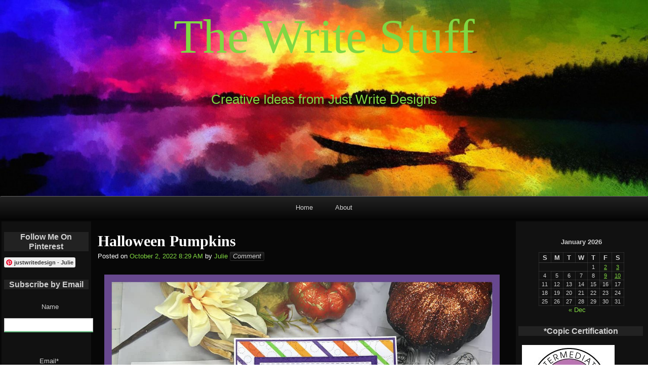

--- FILE ---
content_type: text/html; charset=UTF-8
request_url: https://thewritestuff.justwritedesigns.com/?p=36936
body_size: 476366
content:
<!DOCTYPE html>
<html lang="en-US" >

	<head>
        <meta http-equiv="content-type" content="text/html; charset=UTF-8" />

<title>Halloween Pumpkins &#8211; The Write Stuff</title>
<meta name='robots' content='max-image-preview:large' />
<link rel='dns-prefetch' href='//static.addtoany.com' />
<link rel="alternate" type="application/rss+xml" title="The Write Stuff &#187; Feed" href="https://thewritestuff.justwritedesigns.com/?feed=rss2" />
<link rel="alternate" type="application/rss+xml" title="The Write Stuff &#187; Comments Feed" href="https://thewritestuff.justwritedesigns.com/?feed=comments-rss2" />
<link rel="alternate" type="application/rss+xml" title="The Write Stuff &#187; Halloween Pumpkins Comments Feed" href="https://thewritestuff.justwritedesigns.com/?feed=rss2&#038;p=36936" />
<link rel="alternate" title="oEmbed (JSON)" type="application/json+oembed" href="https://thewritestuff.justwritedesigns.com/index.php?rest_route=%2Foembed%2F1.0%2Fembed&#038;url=https%3A%2F%2Fthewritestuff.justwritedesigns.com%2F%3Fp%3D36936" />
<link rel="alternate" title="oEmbed (XML)" type="text/xml+oembed" href="https://thewritestuff.justwritedesigns.com/index.php?rest_route=%2Foembed%2F1.0%2Fembed&#038;url=https%3A%2F%2Fthewritestuff.justwritedesigns.com%2F%3Fp%3D36936&#038;format=xml" />
<style id='wp-img-auto-sizes-contain-inline-css'>
img:is([sizes=auto i],[sizes^="auto," i]){contain-intrinsic-size:3000px 1500px}
/*# sourceURL=wp-img-auto-sizes-contain-inline-css */
</style>
<style id='wp-emoji-styles-inline-css'>

	img.wp-smiley, img.emoji {
		display: inline !important;
		border: none !important;
		box-shadow: none !important;
		height: 1em !important;
		width: 1em !important;
		margin: 0 0.07em !important;
		vertical-align: -0.1em !important;
		background: none !important;
		padding: 0 !important;
	}
/*# sourceURL=wp-emoji-styles-inline-css */
</style>
<style id='wp-block-library-inline-css'>
:root{--wp-block-synced-color:#7a00df;--wp-block-synced-color--rgb:122,0,223;--wp-bound-block-color:var(--wp-block-synced-color);--wp-editor-canvas-background:#ddd;--wp-admin-theme-color:#007cba;--wp-admin-theme-color--rgb:0,124,186;--wp-admin-theme-color-darker-10:#006ba1;--wp-admin-theme-color-darker-10--rgb:0,107,160.5;--wp-admin-theme-color-darker-20:#005a87;--wp-admin-theme-color-darker-20--rgb:0,90,135;--wp-admin-border-width-focus:2px}@media (min-resolution:192dpi){:root{--wp-admin-border-width-focus:1.5px}}.wp-element-button{cursor:pointer}:root .has-very-light-gray-background-color{background-color:#eee}:root .has-very-dark-gray-background-color{background-color:#313131}:root .has-very-light-gray-color{color:#eee}:root .has-very-dark-gray-color{color:#313131}:root .has-vivid-green-cyan-to-vivid-cyan-blue-gradient-background{background:linear-gradient(135deg,#00d084,#0693e3)}:root .has-purple-crush-gradient-background{background:linear-gradient(135deg,#34e2e4,#4721fb 50%,#ab1dfe)}:root .has-hazy-dawn-gradient-background{background:linear-gradient(135deg,#faaca8,#dad0ec)}:root .has-subdued-olive-gradient-background{background:linear-gradient(135deg,#fafae1,#67a671)}:root .has-atomic-cream-gradient-background{background:linear-gradient(135deg,#fdd79a,#004a59)}:root .has-nightshade-gradient-background{background:linear-gradient(135deg,#330968,#31cdcf)}:root .has-midnight-gradient-background{background:linear-gradient(135deg,#020381,#2874fc)}:root{--wp--preset--font-size--normal:16px;--wp--preset--font-size--huge:42px}.has-regular-font-size{font-size:1em}.has-larger-font-size{font-size:2.625em}.has-normal-font-size{font-size:var(--wp--preset--font-size--normal)}.has-huge-font-size{font-size:var(--wp--preset--font-size--huge)}.has-text-align-center{text-align:center}.has-text-align-left{text-align:left}.has-text-align-right{text-align:right}.has-fit-text{white-space:nowrap!important}#end-resizable-editor-section{display:none}.aligncenter{clear:both}.items-justified-left{justify-content:flex-start}.items-justified-center{justify-content:center}.items-justified-right{justify-content:flex-end}.items-justified-space-between{justify-content:space-between}.screen-reader-text{border:0;clip-path:inset(50%);height:1px;margin:-1px;overflow:hidden;padding:0;position:absolute;width:1px;word-wrap:normal!important}.screen-reader-text:focus{background-color:#ddd;clip-path:none;color:#444;display:block;font-size:1em;height:auto;left:5px;line-height:normal;padding:15px 23px 14px;text-decoration:none;top:5px;width:auto;z-index:100000}html :where(.has-border-color){border-style:solid}html :where([style*=border-top-color]){border-top-style:solid}html :where([style*=border-right-color]){border-right-style:solid}html :where([style*=border-bottom-color]){border-bottom-style:solid}html :where([style*=border-left-color]){border-left-style:solid}html :where([style*=border-width]){border-style:solid}html :where([style*=border-top-width]){border-top-style:solid}html :where([style*=border-right-width]){border-right-style:solid}html :where([style*=border-bottom-width]){border-bottom-style:solid}html :where([style*=border-left-width]){border-left-style:solid}html :where(img[class*=wp-image-]){height:auto;max-width:100%}:where(figure){margin:0 0 1em}html :where(.is-position-sticky){--wp-admin--admin-bar--position-offset:var(--wp-admin--admin-bar--height,0px)}@media screen and (max-width:600px){html :where(.is-position-sticky){--wp-admin--admin-bar--position-offset:0px}}

/*# sourceURL=wp-block-library-inline-css */
</style><style id='wp-block-categories-inline-css'>
.wp-block-categories{box-sizing:border-box}.wp-block-categories.alignleft{margin-right:2em}.wp-block-categories.alignright{margin-left:2em}.wp-block-categories.wp-block-categories-dropdown.aligncenter{text-align:center}.wp-block-categories .wp-block-categories__label{display:block;width:100%}
/*# sourceURL=https://thewritestuff.justwritedesigns.com/wp-includes/blocks/categories/style.min.css */
</style>
<style id='wp-block-list-inline-css'>
ol,ul{box-sizing:border-box}:root :where(.wp-block-list.has-background){padding:1.25em 2.375em}
/*# sourceURL=https://thewritestuff.justwritedesigns.com/wp-includes/blocks/list/style.min.css */
</style>
<style id='wp-block-group-inline-css'>
.wp-block-group{box-sizing:border-box}:where(.wp-block-group.wp-block-group-is-layout-constrained){position:relative}
/*# sourceURL=https://thewritestuff.justwritedesigns.com/wp-includes/blocks/group/style.min.css */
</style>
<style id='global-styles-inline-css'>
:root{--wp--preset--aspect-ratio--square: 1;--wp--preset--aspect-ratio--4-3: 4/3;--wp--preset--aspect-ratio--3-4: 3/4;--wp--preset--aspect-ratio--3-2: 3/2;--wp--preset--aspect-ratio--2-3: 2/3;--wp--preset--aspect-ratio--16-9: 16/9;--wp--preset--aspect-ratio--9-16: 9/16;--wp--preset--color--black: #000000;--wp--preset--color--cyan-bluish-gray: #abb8c3;--wp--preset--color--white: #ffffff;--wp--preset--color--pale-pink: #f78da7;--wp--preset--color--vivid-red: #cf2e2e;--wp--preset--color--luminous-vivid-orange: #ff6900;--wp--preset--color--luminous-vivid-amber: #fcb900;--wp--preset--color--light-green-cyan: #7bdcb5;--wp--preset--color--vivid-green-cyan: #00d084;--wp--preset--color--pale-cyan-blue: #8ed1fc;--wp--preset--color--vivid-cyan-blue: #0693e3;--wp--preset--color--vivid-purple: #9b51e0;--wp--preset--gradient--vivid-cyan-blue-to-vivid-purple: linear-gradient(135deg,rgb(6,147,227) 0%,rgb(155,81,224) 100%);--wp--preset--gradient--light-green-cyan-to-vivid-green-cyan: linear-gradient(135deg,rgb(122,220,180) 0%,rgb(0,208,130) 100%);--wp--preset--gradient--luminous-vivid-amber-to-luminous-vivid-orange: linear-gradient(135deg,rgb(252,185,0) 0%,rgb(255,105,0) 100%);--wp--preset--gradient--luminous-vivid-orange-to-vivid-red: linear-gradient(135deg,rgb(255,105,0) 0%,rgb(207,46,46) 100%);--wp--preset--gradient--very-light-gray-to-cyan-bluish-gray: linear-gradient(135deg,rgb(238,238,238) 0%,rgb(169,184,195) 100%);--wp--preset--gradient--cool-to-warm-spectrum: linear-gradient(135deg,rgb(74,234,220) 0%,rgb(151,120,209) 20%,rgb(207,42,186) 40%,rgb(238,44,130) 60%,rgb(251,105,98) 80%,rgb(254,248,76) 100%);--wp--preset--gradient--blush-light-purple: linear-gradient(135deg,rgb(255,206,236) 0%,rgb(152,150,240) 100%);--wp--preset--gradient--blush-bordeaux: linear-gradient(135deg,rgb(254,205,165) 0%,rgb(254,45,45) 50%,rgb(107,0,62) 100%);--wp--preset--gradient--luminous-dusk: linear-gradient(135deg,rgb(255,203,112) 0%,rgb(199,81,192) 50%,rgb(65,88,208) 100%);--wp--preset--gradient--pale-ocean: linear-gradient(135deg,rgb(255,245,203) 0%,rgb(182,227,212) 50%,rgb(51,167,181) 100%);--wp--preset--gradient--electric-grass: linear-gradient(135deg,rgb(202,248,128) 0%,rgb(113,206,126) 100%);--wp--preset--gradient--midnight: linear-gradient(135deg,rgb(2,3,129) 0%,rgb(40,116,252) 100%);--wp--preset--font-size--small: 13px;--wp--preset--font-size--medium: 20px;--wp--preset--font-size--large: 36px;--wp--preset--font-size--x-large: 42px;--wp--preset--spacing--20: 0.44rem;--wp--preset--spacing--30: 0.67rem;--wp--preset--spacing--40: 1rem;--wp--preset--spacing--50: 1.5rem;--wp--preset--spacing--60: 2.25rem;--wp--preset--spacing--70: 3.38rem;--wp--preset--spacing--80: 5.06rem;--wp--preset--shadow--natural: 6px 6px 9px rgba(0, 0, 0, 0.2);--wp--preset--shadow--deep: 12px 12px 50px rgba(0, 0, 0, 0.4);--wp--preset--shadow--sharp: 6px 6px 0px rgba(0, 0, 0, 0.2);--wp--preset--shadow--outlined: 6px 6px 0px -3px rgb(255, 255, 255), 6px 6px rgb(0, 0, 0);--wp--preset--shadow--crisp: 6px 6px 0px rgb(0, 0, 0);}:where(.is-layout-flex){gap: 0.5em;}:where(.is-layout-grid){gap: 0.5em;}body .is-layout-flex{display: flex;}.is-layout-flex{flex-wrap: wrap;align-items: center;}.is-layout-flex > :is(*, div){margin: 0;}body .is-layout-grid{display: grid;}.is-layout-grid > :is(*, div){margin: 0;}:where(.wp-block-columns.is-layout-flex){gap: 2em;}:where(.wp-block-columns.is-layout-grid){gap: 2em;}:where(.wp-block-post-template.is-layout-flex){gap: 1.25em;}:where(.wp-block-post-template.is-layout-grid){gap: 1.25em;}.has-black-color{color: var(--wp--preset--color--black) !important;}.has-cyan-bluish-gray-color{color: var(--wp--preset--color--cyan-bluish-gray) !important;}.has-white-color{color: var(--wp--preset--color--white) !important;}.has-pale-pink-color{color: var(--wp--preset--color--pale-pink) !important;}.has-vivid-red-color{color: var(--wp--preset--color--vivid-red) !important;}.has-luminous-vivid-orange-color{color: var(--wp--preset--color--luminous-vivid-orange) !important;}.has-luminous-vivid-amber-color{color: var(--wp--preset--color--luminous-vivid-amber) !important;}.has-light-green-cyan-color{color: var(--wp--preset--color--light-green-cyan) !important;}.has-vivid-green-cyan-color{color: var(--wp--preset--color--vivid-green-cyan) !important;}.has-pale-cyan-blue-color{color: var(--wp--preset--color--pale-cyan-blue) !important;}.has-vivid-cyan-blue-color{color: var(--wp--preset--color--vivid-cyan-blue) !important;}.has-vivid-purple-color{color: var(--wp--preset--color--vivid-purple) !important;}.has-black-background-color{background-color: var(--wp--preset--color--black) !important;}.has-cyan-bluish-gray-background-color{background-color: var(--wp--preset--color--cyan-bluish-gray) !important;}.has-white-background-color{background-color: var(--wp--preset--color--white) !important;}.has-pale-pink-background-color{background-color: var(--wp--preset--color--pale-pink) !important;}.has-vivid-red-background-color{background-color: var(--wp--preset--color--vivid-red) !important;}.has-luminous-vivid-orange-background-color{background-color: var(--wp--preset--color--luminous-vivid-orange) !important;}.has-luminous-vivid-amber-background-color{background-color: var(--wp--preset--color--luminous-vivid-amber) !important;}.has-light-green-cyan-background-color{background-color: var(--wp--preset--color--light-green-cyan) !important;}.has-vivid-green-cyan-background-color{background-color: var(--wp--preset--color--vivid-green-cyan) !important;}.has-pale-cyan-blue-background-color{background-color: var(--wp--preset--color--pale-cyan-blue) !important;}.has-vivid-cyan-blue-background-color{background-color: var(--wp--preset--color--vivid-cyan-blue) !important;}.has-vivid-purple-background-color{background-color: var(--wp--preset--color--vivid-purple) !important;}.has-black-border-color{border-color: var(--wp--preset--color--black) !important;}.has-cyan-bluish-gray-border-color{border-color: var(--wp--preset--color--cyan-bluish-gray) !important;}.has-white-border-color{border-color: var(--wp--preset--color--white) !important;}.has-pale-pink-border-color{border-color: var(--wp--preset--color--pale-pink) !important;}.has-vivid-red-border-color{border-color: var(--wp--preset--color--vivid-red) !important;}.has-luminous-vivid-orange-border-color{border-color: var(--wp--preset--color--luminous-vivid-orange) !important;}.has-luminous-vivid-amber-border-color{border-color: var(--wp--preset--color--luminous-vivid-amber) !important;}.has-light-green-cyan-border-color{border-color: var(--wp--preset--color--light-green-cyan) !important;}.has-vivid-green-cyan-border-color{border-color: var(--wp--preset--color--vivid-green-cyan) !important;}.has-pale-cyan-blue-border-color{border-color: var(--wp--preset--color--pale-cyan-blue) !important;}.has-vivid-cyan-blue-border-color{border-color: var(--wp--preset--color--vivid-cyan-blue) !important;}.has-vivid-purple-border-color{border-color: var(--wp--preset--color--vivid-purple) !important;}.has-vivid-cyan-blue-to-vivid-purple-gradient-background{background: var(--wp--preset--gradient--vivid-cyan-blue-to-vivid-purple) !important;}.has-light-green-cyan-to-vivid-green-cyan-gradient-background{background: var(--wp--preset--gradient--light-green-cyan-to-vivid-green-cyan) !important;}.has-luminous-vivid-amber-to-luminous-vivid-orange-gradient-background{background: var(--wp--preset--gradient--luminous-vivid-amber-to-luminous-vivid-orange) !important;}.has-luminous-vivid-orange-to-vivid-red-gradient-background{background: var(--wp--preset--gradient--luminous-vivid-orange-to-vivid-red) !important;}.has-very-light-gray-to-cyan-bluish-gray-gradient-background{background: var(--wp--preset--gradient--very-light-gray-to-cyan-bluish-gray) !important;}.has-cool-to-warm-spectrum-gradient-background{background: var(--wp--preset--gradient--cool-to-warm-spectrum) !important;}.has-blush-light-purple-gradient-background{background: var(--wp--preset--gradient--blush-light-purple) !important;}.has-blush-bordeaux-gradient-background{background: var(--wp--preset--gradient--blush-bordeaux) !important;}.has-luminous-dusk-gradient-background{background: var(--wp--preset--gradient--luminous-dusk) !important;}.has-pale-ocean-gradient-background{background: var(--wp--preset--gradient--pale-ocean) !important;}.has-electric-grass-gradient-background{background: var(--wp--preset--gradient--electric-grass) !important;}.has-midnight-gradient-background{background: var(--wp--preset--gradient--midnight) !important;}.has-small-font-size{font-size: var(--wp--preset--font-size--small) !important;}.has-medium-font-size{font-size: var(--wp--preset--font-size--medium) !important;}.has-large-font-size{font-size: var(--wp--preset--font-size--large) !important;}.has-x-large-font-size{font-size: var(--wp--preset--font-size--x-large) !important;}
/*# sourceURL=global-styles-inline-css */
</style>

<style id='classic-theme-styles-inline-css'>
/*! This file is auto-generated */
.wp-block-button__link{color:#fff;background-color:#32373c;border-radius:9999px;box-shadow:none;text-decoration:none;padding:calc(.667em + 2px) calc(1.333em + 2px);font-size:1.125em}.wp-block-file__button{background:#32373c;color:#fff;text-decoration:none}
/*# sourceURL=/wp-includes/css/classic-themes.min.css */
</style>
<link rel='stylesheet' id='pin-css-css' href='https://thewritestuff.justwritedesigns.com/wp-content/plugins/add-pinterest-follow-button/css/pin.css?ver=6.9' media='all' />
<link rel='stylesheet' id='email-subscribers-css' href='https://thewritestuff.justwritedesigns.com/wp-content/plugins/email-subscribers/lite/public/css/email-subscribers-public.css?ver=5.9.14' media='all' />
<link rel='stylesheet' id='raindrops_reset_fonts_grids-css' href='https://thewritestuff.justwritedesigns.com/wp-content/themes/raindrops/reset-fonts-grids.css' media='all' />
<link rel='stylesheet' id='raindrops_grids-css' href='https://thewritestuff.justwritedesigns.com/wp-content/themes/raindrops/grids.css' media='all' />
<link rel='stylesheet' id='raindrops_fonts-css' href='https://thewritestuff.justwritedesigns.com/wp-content/themes/raindrops/fonts.css' media='all' />
<link rel='stylesheet' id='lang_style-css' href='https://thewritestuff.justwritedesigns.com/wp-content/themes/raindrops/languages/css/en_US.css' media='all' />
<link rel='stylesheet' id='raindrops_css3-css' href='https://thewritestuff.justwritedesigns.com/wp-content/themes/raindrops/css3.css' media='all' />
<link rel='stylesheet' id='style-css' href='https://thewritestuff.justwritedesigns.com/wp-content/themes/raindrops/style.css' media='all' />

<style class="raindrops-convert-inline-style-to-attribute-style">
.page .entry-content [data-rd-style="color:#a5ea8f;"],.post .entry-content [data-rd-style="color:#a5ea8f;"]{ color:#a5ea8f; }.page .entry-content [data-rd-style="font-size:12pt;"],.post .entry-content [data-rd-style="font-size:12pt;"]{ font-size:12pt; }.page .entry-content [data-rd-style="color:#f4abab;"],.post .entry-content [data-rd-style="color:#f4abab;"]{ color:#f4abab; }.page .entry-content [data-rd-style="font-size:10pt;"],.post .entry-content [data-rd-style="font-size:10pt;"]{ font-size:10pt; }.page .entry-content [data-rd-style="height:175px;"],.post .entry-content [data-rd-style="height:175px;"]{ height:175px; }.page .entry-content [data-rd-style="text-align:left;"],.post .entry-content [data-rd-style="text-align:left;"]{ text-align:left; }.page .entry-content [data-rd-style="color:#78c7c7;"],.post .entry-content [data-rd-style="color:#78c7c7;"]{ color:#78c7c7; }.page .entry-content [data-rd-style="font-size:small;"],.post .entry-content [data-rd-style="font-size:small;"]{ font-size:small; }.page .entry-content [data-rd-style="color:#ead1dc;"],.post .entry-content [data-rd-style="color:#ead1dc;"]{ color:#ead1dc; }.page .entry-content [data-rd-style="color:#ead1dc;font-size:small;"],.post .entry-content [data-rd-style="color:#ead1dc;font-size:small;"]{ color:#ead1dc;font-size:small; }.page .entry-content [data-rd-style="display:table-cell;text-align:center;float:left;"],.post .entry-content [data-rd-style="display:table-cell;text-align:center;float:left;"]{ display:table-cell;text-align:center;float:left; }.page .entry-content [data-rd-style="display:table-cell;vertical-align:middle;width:82px;height:79px;border:none;"],.post .entry-content [data-rd-style="display:table-cell;vertical-align:middle;width:82px;height:79px;border:none;"]{ display:table-cell;vertical-align:middle;width:82px;height:79px;border:none; }.page .entry-content [data-rd-style="border:none;"],.post .entry-content [data-rd-style="border:none;"]{ border:none; }.page .entry-content [data-rd-style="overflow:hidden;width:82px;line-height:1.1;text-align:center;vertical-align:bottom;"],.post .entry-content [data-rd-style="overflow:hidden;width:82px;line-height:1.1;text-align:center;vertical-align:bottom;"]{ overflow:hidden;width:82px;line-height:1.1;text-align:center;vertical-align:bottom; }.page .entry-content [data-rd-style="display:table-cell;vertical-align:middle;width:86px;height:79px;border:none;"],.post .entry-content [data-rd-style="display:table-cell;vertical-align:middle;width:86px;height:79px;border:none;"]{ display:table-cell;vertical-align:middle;width:86px;height:79px;border:none; }.page .entry-content [data-rd-style="color:#f4cccc;"],.post .entry-content [data-rd-style="color:#f4cccc;"]{ color:#f4cccc; }.page .entry-content [data-rd-style="display:table-cell;vertical-align:middle;width:84px;height:79px;border:none;"],.post .entry-content [data-rd-style="display:table-cell;vertical-align:middle;width:84px;height:79px;border:none;"]{ display:table-cell;vertical-align:middle;width:84px;height:79px;border:none; }.page .entry-content [data-rd-style="overflow:hidden;width:84px;line-height:1.1;text-align:center;vertical-align:bottom;"],.post .entry-content [data-rd-style="overflow:hidden;width:84px;line-height:1.1;text-align:center;vertical-align:bottom;"]{ overflow:hidden;width:84px;line-height:1.1;text-align:center;vertical-align:bottom; }
</style>
<style id='style-inline-css'>
.widget_recent_entries a[href="https://thewritestuff.justwritedesigns.com/?p=36936"]{background:rgba(127,127,127,.3);}
/*# sourceURL=style-inline-css */
</style>
<link rel='stylesheet' id='raindrops_responsiveness-css' href='https://thewritestuff.justwritedesigns.com/wp-content/themes/raindrops/responsiveness.css' media='all' />
<link rel='stylesheet' id='addtoany-css' href='https://thewritestuff.justwritedesigns.com/wp-content/plugins/add-to-any/addtoany.min.css?ver=1.16' media='all' />
<script src="https://thewritestuff.justwritedesigns.com/wp-includes/js/jquery/jquery.min.js?ver=3.7.1" id="jquery-core-js"></script>
<script src="https://thewritestuff.justwritedesigns.com/wp-includes/js/jquery/jquery-migrate.min.js?ver=3.4.1" id="jquery-migrate-js"></script>
<script id="addtoany-core-js-before">
window.a2a_config=window.a2a_config||{};a2a_config.callbacks=[];a2a_config.overlays=[];a2a_config.templates={};

//# sourceURL=addtoany-core-js-before
</script>
<script defer src="https://static.addtoany.com/menu/page.js" id="addtoany-core-js"></script>
<script defer src="https://thewritestuff.justwritedesigns.com/wp-content/plugins/add-to-any/addtoany.min.js?ver=1.1" id="addtoany-jquery-js"></script>
<link rel="https://api.w.org/" href="https://thewritestuff.justwritedesigns.com/index.php?rest_route=/" /><link rel="alternate" title="JSON" type="application/json" href="https://thewritestuff.justwritedesigns.com/index.php?rest_route=/wp/v2/posts/36936" /><link rel="EditURI" type="application/rsd+xml" title="RSD" href="https://thewritestuff.justwritedesigns.com/xmlrpc.php?rsd" />
<meta name="generator" content="WordPress 6.9" />
<link rel="canonical" href="https://thewritestuff.justwritedesigns.com/?p=36936" />
<link rel='shortlink' href='https://thewritestuff.justwritedesigns.com/?p=36936' />
		<script type="text/javascript" async defer data-pin-color=""  data-pin-hover="true"
			src="https://thewritestuff.justwritedesigns.com/wp-content/plugins/pinterest-pin-it-button-on-image-hover-and-post/js/pinit.js"></script>
		<meta name="viewport" content="width=device-width, initial-scale=1" id="raindrops-viewport" />
				<meta name="apple-mobile-web-app-capable" content="yes" />
				<meta name="apple-mobile-web-app-status-bar-style" content="default" />
			<style id="raindrops-embed-css" data-instant-track>
<!--/*<! [CDATA[*/
#doc5 .raindrops-keep-content-width{width:802px;max-width:100%;margin:auto;float:none;}
#doc5 .raindrops-keep-content-width .raindrops-expand-width{margin-left:0;margin-right:0;}
#doc3 .raindrops-keep-content-width{width:802px;max-width:100%;margin:auto;float:none;}
#doc3 .raindrops-keep-content-width .raindrops-expand-width{margin-left:0;margin-right:0;}
#doc5 .raindrops-no-keep-content-width{max-width:100%;margin-left:auto;margin-right:auto;float:none;}
#doc5 .raindrops-no-keep-content-width .raindrops-expand-width{margin-left:0;margin-right:0;}
#doc3 .raindrops-no-keep-content-width{max-width:100%;margin:auto;float:none;}
#doc3 .raindrops-no-keep-content-width .raindrops-expand-width{margin-left:0;margin-right:0;}
/* raindrops_embed_css */.lsidebar, div[role="main"]{ padding-top:21px;}.rsidebar{ padding-bottom:21px;}#doc5 .raindrops-no-keep-content-width .raindrops-expand-width{margin-top:0}#doc3 .raindrops-no-keep-content-width .raindrops-expand-width{margin-top:0}.rd-col-1 .loop-before-toolbar{ margin-top:21px;}.rd-col-1 .single-post-thumbnail{ margin-top:21px;}.page ul.blank-front{ margin-top:21px;}#header-image{background-image:url( https://thewritestuff.justwritedesigns.com/wp-content/uploads/2023/09/cropped-amazing-sunset-scaled-5.jpeg );width:100%;height:330px;color:#81d742;background-size:cover;}#header-image p {color:#81d742;}.site-title-link{color:#81d742;}#header-imge{ width:1280px;height:330px;}.rd-video-header .static-front-media #header-image{background-image:url( https://thewritestuff.justwritedesigns.com/wp-content/uploads/2023/09/cropped-amazing-sunset-scaled-5.jpeg );width:100%;height:330px;color:#81d742;background-size:cover;}#header-image p {color:#81d742;}.site-title-link{color:#81d742;}.rd-video-header .static-front-media #header-image #site-title,.rd-video-header .static-front-media #header-image .tagline{display:none!important;} h1 a.site-title-link{color:#81d742;}/* raindrops is fluid start  */#header-image,#doc5{min-width:296px;max-width:1920px;}#access{min-width:296px;}.raindrops-auto-fit-width, #doc5 .static-front-content,.page-template-front-page #doc5 .topsidebar,#doc5 .front-page-top-container,.page-template-page-featured .poster .line,.page-template-page-featured .page article,#hd,.social,#portfolio,#raindrops-recent-posts,.commentlist,#nav-above-comments,#nav-below-comments,#nav-below,.no-header-image #header-inner,#access .menu-header,#access > .menu,#top ol.breadcrumbs,.rd-tag-description,.rd-category-description,#bd,.related-posts,#ft .widget-wrapper,.rd-col-1.rd-grid.rd-content-width-fit .index.search-results,.rd-col-1.rd-grid.rd-content-width-fit .index.archives{max-width:1280px;margin-left:auto;margin-right:auto;}#ft address{max-width:1280px;}#top > a{display:block;}#doc5 #header-image{display:block;position: relative;padding-bottom: 30.266666666667%;height: 0!important;max-width:100%;}/* raindrops is fluid end *//* raindrops is fluid 1 column start  */#doc5{min-width:296px;max-width: 1920px;}.rd-pw-doc5.rd-col-1 #doc5 #header-image{display:block;position: relative;padding-bottom: 30.266666666667%;height: 0!important;max-width:100%;}.rd-pw-doc5.rd-col-1 .raindrops-expand-width{padding-right:0;}.rd-pw-doc5.rd-col-1 #bd{max-width:none;}.loop-before-toolbar,.rd-pw-doc5.rd-col-1 .topsidebar .metaslider,.rd-pw-doc5.rd-col-1 .topsidebar > ul > .widget_calendar #calendar_wrap,.rd-pw-doc5.rd-col-1 .topsidebar > ul > .raindrops-pinup-entries .page,.rd-pw-doc5.rd-col-1 .topsidebar > ul > .raindrops-pinup-entries .post,.rd-pw-doc5.rd-col-1 .topsidebar > ul > .raindrops-extend-archive .eco-archive,.rd-pw-doc5.rd-col-1 .topsidebar > ul > .widget_categories ul,.rd-pw-doc5.rd-col-1 .topsidebar > ul > .widget_nav_menu > div,.rd-pw-doc5.rd-col-1 .topsidebar > ul > .widget_tag_cloud .tagcloud,.rd-pw-doc5.rd-col-1 .topsidebar > ul > .widget_text .textwidget,.rd-pw-doc5.rd-col-1 .topsidebar > ul > .widget_media_image img,.rd-pw-doc5.rd-col-1 .topsidebar > ul > .widget_media_image figure,.rd-pw-doc5.rd-col-1 .topsidebar > ul > .widget_media_video .wp-video,.rd-pw-doc5.rd-col-1 .topsidebar > ul > .widget_search #searchform,.rd-pw-doc5.rd-col-1 .topsidebar > ul > li > .widgettitle,.rd-pw-doc5.rd-col-1 .topsidebar > ul > li > ul,.rd-pw-doc5.rd-col-1 .rd-tpl-image,.rd-pw-doc5.rd-col-1 .breadcrumbs,.rd-pw-doc5.rd-col-1 .wp-pagenavi,.rd-pw-doc5.rd-col-1 #home-tab,.rd-pw-doc5.rd-col-1 .bottom-sidebar-1 li,.rd-pw-doc5.rd-col-1 .page-template-list_of_post-php #container,.rd-pw-doc5.rd-col-1 .error404 .entry-content,.rd-pw-doc5.rd-col-1 .error404 .entry-title,.rd-pw-doc5.rd-col-1 .bottom-sidebar-3 ul,.rd-pw-doc5.rd-col-1 .bottom-sidebar-2 ul,.rd-pw-doc5.rd-col-1 .raindrops-toc-front,.rd-pw-doc5.rd-col-1 .nav-links,.rd-pw-doc5.rd-col-1 #access .menu,.rd-pw-doc5.rd-col-1 #doc3 .front-page-top-container,.rd-pw-doc5.rd-col-1 #hd,.rd-pw-doc5.rd-col-1 #access .menu-header,.rd-pw-doc5.rd-col-1 #archives-title,.rd-pw-doc5.rd-col-1 .page-title,.rd-pw-doc5.rd-col-1.page-template-date-php #doc3 .raindrops-monthly-archive-prev-next-avigation,.rd-pw-doc5.rd-col-1 #nav-above,.rd-pw-doc5.rd-col-1 #ft .widget-wrapper,.rd-pw-doc5.rd-col-1 #ft address{max-width:1280px;margin-left:auto;margin-right:auto;}.rd-pw-doc5.rd-col-1 #ft address{margin:1em auto;}/* div > div for xhtml */.rd-pw-doc5.rd-col-1.search .search-results > div > div,.rd-pw-doc5.rd-col-1.tag > div > div,.rd-pw-doc5.rd-col-1.single .post,.rd-pw-doc5.rd-col-1.page .page .page,.rd-pw-doc5.rd-col-1 .loop-0  article,.rd-pw-doc5.rd-col-1:not(.rd-grid)  .loop-1 .entry-title,.rd-pw-doc5.rd-col-1:not(.rd-grid)  .loop-1 .posted-on,.rd-pw-doc5.rd-col-1:not(.rd-grid)  .loop-1 .entry-content,.rd-pw-doc5.rd-col-1:not(.rd-grid)  .loop-1 .click-drawing-container,.rd-pw-doc5.rd-col-1:not(.rd-grid)  .loop-1 .entry-meta,.rd-pw-doc5.rd-col-1:not(.rd-grid)  .loop-2 .entry-title,.rd-pw-doc5.rd-col-1:not(.rd-grid)  .loop-2 .posted-on,.rd-pw-doc5.rd-col-1:not(.rd-grid)  .loop-2 .entry-content,.rd-pw-doc5.rd-col-1:not(.rd-grid)  .loop-2 .click-drawing-container,.rd-pw-doc5.rd-col-1:not(.rd-grid)  .loop-2 .entry-meta,.rd-pw-doc5.rd-col-1:not(.rd-grid)  .loop-3 .entry-title,.rd-pw-doc5.rd-col-1:not(.rd-grid)  .loop-3 .posted-on,.rd-pw-doc5.rd-col-1:not(.rd-grid)  .loop-3 .entry-content,.rd-pw-doc5.rd-col-1:not(.rd-grid)  .loop-3 .click-drawing-container,.rd-pw-doc5.rd-col-1:not(.rd-grid)  .loop-3 .entry-meta,.rd-pw-doc5.rd-col-1 .loop-item-show-allways > div > div,.rd-pw-doc5.rd-col-1.error404 .entry-title,.rd-pw-doc5.rd-col-1.archive.author main,.rd-pw-doc5.rd-col-1.archive .raindrops-monthly-archive-prev-next-avigation,.rd-pw-doc5.rd-col-1.archive .datetable,.rd-pw-doc5.rd-col-1 #list-of-post,.rd-pw-doc5.rd-col-1 .raindrops-tile-wrapper .portfolio,.rd-pw-doc5.rd-col-1.search .pagetitle,/*.rd-pw-doc5.rd-col-1.search .search-results article,*/.rd-pw-doc5.rd-col-1 .fail-search,.rd-pw-doc5.rd-col-1.tag article,.rd-pw-doc5.rd-col-1.page-template-date-php #doc3 .datetable,.rd-pw-doc5.rd-col-1.single .raindrops-no-keep-content-width article,.rd-pw-doc5.rd-col-1.page-template .raindrops-no-keep-content-width article,.rd-pw-doc5.rd-col-1.page .raindrops-no-keep-content-width article,.rd-pw-doc5.rd-col-1.page > div > article,/*.rd-pw-doc5.rd-col-1 .loop-item-show-allways > div > article,*/.rd-pw-doc5.rd-col-1 [class|="loop"] > div > .post_format-post-format-status,.rd-pw-doc5.rd-col-1 [class|="loop"]  > div > .category-blog,.rd-pw-doc5.rd-col-1 [class|="loop"]  > div > article .entry-title,.rd-pw-doc5.rd-col-1 [class|="loop"]  > div > article .posted-on,.rd-pw-doc5.rd-col-1 [class|="loop"]  > div > article .entry-content,.rd-pw-doc5.rd-col-1:not(.rd-grid) [class|="loop"] > div > article .click-drawing-container,.rd-pw-doc5.rd-col-1 [class|="loop"]  > div > article .entry-meta{  max-width:1280px;  /* @1.456 */  margin-left:auto!important;  margin-right:auto!important;}/* @since1.443 */.rd-pw-doc5.rd-col-1.single .raindrops-keep-content-width article{max-width:802px;margin-left:auto!important;margin-right:auto!important;}/* @since1.446 */.page-template-front-page .topsidebar ul > li > .widgettitle ~ select[name="archive-dropdown"],.page-template-front-page .topsidebar ul > li > .widgettitle ~ .postform{margin-left: 30%;margin-right:30%;width: 40%;}.page-template-front-page .topsidebar ul > li > .widgettitle + form .searchform,.page-template-front-page .topsidebar ul > li > .widgettitle + table,.page-template-front-page .topsidebar ul > li > .widgettitle + div,.page-template-front-page .topsidebar ul > li > #calendar_wrap,.page-template-front-page .topsidebar ul > li > .widgettitle + ul,.page-template-front-page .topsidebar ul > li > .widgettitle,.page-template-front-page #portfolio .portfolio-nav,.page-template-front-page #portfolio .index,.page-template-front-page .front-page-template-pages .rd-tpl-front-page,.page-template-front-page .raindrops-toc-front,.page-template-front-page > .line{max-width:1280px;margin-left:auto!important;margin-right:auto!important;}.page-template-front-page #portfolio,.page-template-front-page #bd{max-width:1920px;margin-left:auto!important;margin-right:auto!important;}@media screen and (max-width : 1280px){/* @1.469 */.rd-col-1 .related-posts,.rd-col-1 .raindrops-no-keep-content-width .topsidebar .widget,.rd-col-1.single .first div[id^="post-"],.rd-col-1.page .first div[id^="post-"]{padding-left:1em;padding-right:1em;box-sizing:border-box;}}/* raindrops is fluid 1 column end  */#hd{}/*font-size-class*/.entry-content .f10, .post .entry-title.f10, div[role="banner"] h1.f10{font-size: 77%;}.entry-content .f11, .post .entry-title.f11, div[role="banner"] h1.f11{font-size: 85%;}.entry-content .f12, .post .entry-title.f12, div[role="banner"] h1.f12{font-size: 93%;}.entry-content .f13, .post .entry-title.f13, div[role="banner"] h1.f13{font-size: 100%;}.entry-content .f14, .post .entry-title.f14, div[role="banner"] h1.f14{font-size: 108%;}.entry-content .f15, .post .entry-title.f15, div[role="banner"] h1.f15{font-size: 116%;}.entry-content .f16, .post .entry-title.f16, div[role="banner"] h1.f16{font-size: 123.1%;}.entry-content .f17, .post .entry-title.f17, div[role="banner"] h1.f17{font-size: 131%;}.entry-content .f18, .post .entry-title.f18, div[role="banner"] h1.f18{font-size: 138.5%;}.entry-content .f19, .post .entry-title.f19, div[role="banner"] h1.f19{font-size: 146.5%;}.entry-content .f20, .post .entry-title.f20, div[role="banner"] h1.f20{font-size: 153.9%;}.entry-content .f21, .post .entry-title.f21, div[role="banner"] h1.f21{font-size: 161.6%;}.entry-content .f22, .post .entry-title.f22, div[role="banner"] h1.f22{font-size: 167%;}.entry-content .f23, .post .entry-title.f23, div[role="banner"] h1.f23{font-size: 174%;}.entry-content .f24, .post .entry-title.f24, div[role="banner"] h1.f24{font-size: 182.7%;}.entry-content .f25, .post .entry-title.f25, div[role="banner"] h1.f25{font-size: 189%;}.entry-content .f26, .post .entry-title.f26, div[role="banner"] h1.f26{font-size: 197%;}.entry-content .f27, .post .entry-title.f27, div[role="banner"] h1.f27{font-size: 207.6%;}.entry-content .f28, .post .entry-title.f28, div[role="banner"] h1.f28{font-size: 215.3%;}.entry-content .f29, .post .entry-title.f29, div[role="banner"] h1.f29{font-size: 223%;}.entry-content .f30, .post .entry-title.f30, div[role="banner"] h1.f30{font-size: 230%;}.entry-content .f31, .post .entry-title.f31, div[role="banner"] h1.f31{font-size: 238.4%;}.entry-content .f32, .post .entry-title.f32, div[role="banner"] h1.f32{font-size: 246.1%;}.entry-content .f33, .post .entry-title.f33, div[role="banner"] h1.f33{font-size: 253.8%;}.entry-content .f34, .post .entry-title.f34, div[role="banner"] h1.f34{font-size: 261.5%;}.entry-content .f35, .post .entry-title.f35, div[role="banner"] h1.f35{font-size: 269.2%;}.entry-content .f36, .post .entry-title.f36, div[role="banner"] h1.f36{font-size: 276.9%;}.entry-content .f37, .post .entry-title.f37, div[role="banner"] h1.f37{font-size: 284.6%;}.entry-content .f38, .post .entry-title.f38, div[role="banner"] h1.f38{font-size: 292.3%;}.entry-content .f39, .post .entry-title.f39, div[role="banner"] h1.f39{font-size: 300%;}.entry-content .f40, .post .entry-title.f40, div[role="banner"] h1.f40{font-size: 307.6%;}.rd-category-description p ,.entry-content p{ line-height:1.65;}.entry-content .f13{ line-height:1.65;}.entry-content .f14{ line-height:1.6;}.entry-content .f15{ line-height:1.55;}.entry-content .f16{ line-height:1.5;}.entry-content .f17{ line-height:1.45;}.entry-content .f18{ line-height:1.4;}.entry-content .f19{ line-height:1.4;}.entry-content .f20{ line-height:1.4;}/* keep base font size */.ui-tooltip-content{font-size: 13px;}.topsidebar ul li{font-size: 13px;}body, .menu-header{font-size: 13px;}.entry-meta-list, .comment-meta a, .entry-meta{font-size: 13px;}.posted-on{font-size: 13px;}.footer-widget-wrapper ul li{font-size: 13px;}.lsidebar ul li{font-size: 13px;}.rsidebar ul li{font-size: 13px;}.tagline{font-size: 26px;}[role="banner"] h1{font-size: 26px;}.single .related-posts .entry-title{font-size: 16.003px;}.related-posts .entry-content{font-size: 13px;}#nav-below, #nav-above, #nav-above-comments, #nav-below-comments{font-size: 13px;}.raindrops-pinup-entries .entry-title{font-size: 16.003px;}.raindrops-post-format-chat dt{font-size: 16.003px;}.page .edit-link{font-size: 13px;}#raindrops-recent-posts .title,.raindrops-category-posts .title,.raindrops-tag-posts .title{font-size: 20.007px;}.portfolio .entry-title{font-size: 16.003px;}.raindrops-monthly-archive-prev-next-avigation, .pagination, .page-template-page-featured .widget{font-size: 13px;}.archive-year-links .current-year,.datetable > h2{font-size: 20.007px;}/* raindrops_font_size_class */.search .pagetitle,.date .page-title,.archive .archives .title-wrapper .title,.entry-content h2, article div .h2, article .entry-title{font-size:230.7%;}.entry-content h3, article div .h3{font-size:153.9%;}@media screen and (max-width : 640px){.search .pagetitle,.date .page-title,.archive .archives .title-wrapper .title, .entry-content h2, article div .h2, article .entry-title{font-size:20px;}.entry-content h3{font-size:123.9%;}}/* raindrops_font_size_class */#ft{color:#ccc;}/*show*/ .rsidebar{display:block;}  .nocomments{display:none;}  article {color:#ffffff;}@media screen and  ( min-width: 641px) and (max-width: 980px) {#doc5 .rsidebar-shrink,#doc3 .rsidebar-shrink{display:inline-block;}#doc5 .rsidebar-shrink button,#doc3 .rsidebar-shrink button{display:block;width:1.4em;height:1.4em;padding:0;margin:0;}#doc5 .rsidebar-shrink button:focus,#doc3 .rsidebar-shrink button:focus{outline:none;}.rd-primary-menu-responsive-active #doc5 .rsidebar-shrink button,.rd-primary-menu-responsive-active #doc3 .rsidebar-shrink button{margin:2em 0 0 2em;}#doc5 #container:not(.rd-expand-sidebar) > div.first,#doc3 #container:not(.rd-expand-sidebar) > div.first{width:100%;padding-right:1em;box-sizing:border-box;}.rd-col-3 #doc5 #container:not(.rd-expand-sidebar) > div.first,.rd-col-3 #doc3 #container:not(.rd-expand-sidebar) > div.first,.rd-col-2 #doc5 #container:not(.rd-expand-sidebar) > div.first,.rd-col-2 #doc3 #container:not(.rd-expand-sidebar) > div.first{/* @1.505 */padding-left:1em;box-sizing:border-box;}#doc5 #container:not(.rd-expand-sidebar) .first+.yui-u,#doc3 #container:not(.rd-expand-sidebar) .first+.yui-u{display:none;}/* @1.498 */#doc5 #container:not(.rd-expand-sidebar) .entry-content .first+.yui-u,#doc3 #container:not(.rd-expand-sidebar) .entry-content .first+.yui-u{display:block;}#doc5 .button-wrapper,#doc3 .button-wrapper{position:relative;display:inline-block;}}@media screen and  ( min-width: 641px) and ( max-width: 980px ) {#doc5 .lsidebar-shrink,#doc3 .lsidebar-shrink{display:inline-block;}#doc5 .lsidebar-shrink button,#doc3 .lsidebar-shrink button{display:block;width:1.4em;height:1.4em;z-index:1;padding:0;margin:0;}#doc5 .lsidebar-shrink button:focus,#doc3 .lsidebar-shrink button:focus{outline:none;}.rd-primary-menu-responsive-active #doc5 .lsidebar-shrink button,.rd-primary-menu-responsive-active #doc3 .rsidebar-shrink button{margin:2em 0 0 2em;}#doc5 #bd:not(.rd-expand-sidebar-default) > .yui-b,#doc3 #bd:not(.rd-expand-sidebar-default) > .yui-b{display:none;}#doc5 #bd:not(.rd-expand-sidebar-default) > .yui-main > .yui-b,#doc3 #bd:not(.rd-expand-sidebar-default) > .yui-main > .yui-b{width:100%;box-sizing:border-box;margin-left:0;}#doc5.yui-t6 #bd:not(.rd-expand-sidebar-default) > .yui-main > .yui-b,#doc5.yui-t5 #bd:not(.rd-expand-sidebar-default) > .yui-main > .yui-b,#doc5.yui-t4 #bd:not(.rd-expand-sidebar-default) > .yui-main > .yui-b,#doc3.yui-t6 #bd:not(.rd-expand-sidebar-default) > .yui-main > .yui-b,#doc3.yui-t5 #bd:not(.rd-expand-sidebar-default) > .yui-main > .yui-b,#doc3.yui-t4 #bd:not(.rd-expand-sidebar-default) > .yui-main > .yui-b{padding-right:1em;}.page #doc5 #bd:not(.rd-expand-sidebar-default) > .yui-main > .yui-b,.page #doc3 #bd:not(.rd-expand-sidebar-default) > .yui-main > .yui-b,.search #doc5 #bd:not(.rd-expand-sidebar-default) > .yui-main > .yui-b,.search #doc3 #bd:not(.rd-expand-sidebar-default) > .yui-main > .yui-b,.home #doc5 #bd:not(.rd-expand-sidebar-default) > .yui-main > .yui-b,.home #doc3 #bd:not(.rd-expand-sidebar-default) > .yui-main > .yui-b{padding-left:1em;}.single #doc5 #bd:not(.rd-expand-sidebar-default) > .yui-main > .yui-b,.single #doc3 #bd:not(.rd-expand-sidebar-default) > .yui-main > .yui-b{margin-left:0;padding-left:1em;}.single.rd-primary-menu-responsive-active  #doc5 #bd.rd-expand-sidebar .yui-main > .yui-b,.single.rd-primary-menu-responsive-active  #doc3 #bd.rd-expand-sidebar .yui-main > .yui-b{margin-right:1em;background:red!important;}#doc5 .button-wrapper-default,#doc3 .button-wrapper-default{position:relative;display:inline-block;}#doc5 #bd:not(.rd-expand-sidebar) > div.first,#doc3 #bd:not(.rd-expand-sidebar) > div.first{padding-right:0;}}strong{color:#fff;}.entry-content p a{text-decoration-color: rgba(222,222,222,.4);}pre{    color:#d0d0d0;background-color:#222222;    outline:1px solid rgba(68, 68, 68,0.5);}.shadow{    box-shadow: 0.53846153846em 0.53846153846em 0.61538461538em #333;    -webkit-box-shadow: 0.53846153846em 0.53846153846em 0.61538461538em #333;    -moz-box-shadow: 0.53846153846em 0.53846153846em 0.61538461538em #333;border:1px solid rgba(68, 68, 68,0.5);}.rd-hover-shadow:hover{    box-shadow:3px 4px 4px -1px #555;    -moz-box-shadow:3px 4px 4px -1px #555;    -webkit-box-shadow:3px 4px 4px -1px #555;    border-top:1px solid rgba(136,136,136,.4);}.year-month, year-month-date,.widget a,.widget.widget_recent_entries li a,.post-group_by-category-entry-title,.post-group_by-category-title{}.raindrops-menu-fixed{ background:#222222;}.solid-border,.post-format-wrap{    border:solid 1px #444444;}.post-format-text{    color:#d0d0d0;background-color:#222222;}.mark-alert,.mark-notice,.mark-info,.mark-blue,.mark-blue, .mark-yellow,.mark-green,.mark-red,mark.alert,mark.info,mark.notice,mark.red,mark.yellow,mark.blue,mark.green{color: #d0d0d0;}.rd-ripple:after {    background: #d0d0d0;}.topsidebar .widget_tag_cloud .tagcloud a{background:#111111;}.yui-b > .yui-gf .widget_archive li a,.yui-b > .yui-gd .widget_archive li a,.yui-b > .yui-g .widget_archive  li a,.yui-b > .yui-gf .widget_archive li,.yui-b > .yui-gd .widget_archive li,.yui-b > .yui-g .widget_archive  li,.topsidebar .widget_meta ul > li a,.topsidebar .widget_meta ul > li,.topsidebar .raindrops-extend-archive.sticky-widget .eco-archive.by-month .item a,.topsidebar .raindrops-extend-archive.sticky-widget .eco-archive.by-month .item,.topsidebar .raindrops-extend-archive.sticky-widget .eco-archive .year a,.topsidebar .raindrops-extend-archive.sticky-widget .eco-archive .year,.topsidebar .raindrops-extend-archive.sticky-widget .eco-archive .month a,.topsidebar .raindrops-extend-archive.sticky-widget .eco-archive .month,.topsidebar .raindrops-extend-archive.sticky-widget .eco-archive.by-year .month a,.topsidebar .raindrops-extend-archive.sticky-widget .eco-archive.by-year .month,.topsidebar .sticky-widget.widget_archive li a,.topsidebar .sticky-widget.widget_archive li,.topsidebar .cat-item a,.topsidebar .cat-item{color:#d0d0d0;background-color:#111111;}.topsidebar .widget_tag_cloud .tagcloud a:hover{background:#222222;}.topsidebar .widget_tag_cloud .tagcloud a:focus{color:#d0d0d0;background-color:#222222;}.topsidebar .widget_meta ul > li:hover a,.topsidebar .widget_meta ul > li:hover,.topsidebar .raindrops-extend-archive.sticky-widget .eco-archive.by-month .item:hover a,.topsidebar .raindrops-extend-archive.sticky-widget .eco-archive.by-month .item:hover,.topsidebar .raindrops-extend-archive.sticky-widget .eco-archive .year:hover a,.topsidebar .raindrops-extend-archive.sticky-widget .eco-archive .year:hover,.topsidebar .raindrops-extend-archive.sticky-widget .eco-archive .month a,.topsidebar .raindrops-extend-archive.sticky-widget .eco-archive .month,.topsidebar .raindrops-extend-archive.sticky-widget .eco-archive.by-year .month:hover a,.topsidebar .raindrops-extend-archive.sticky-widget .eco-archive.by-year .month:hover,.topsidebar .sticky-widget.widget_archive li:hover a,.topsidebar .sticky-widget.widget_archive li:hover,.topsidebar .cat-item:hover a,.topsidebar .cat-item:hover{color:#d0d0d0;background-color:#222222;}.topsidebar .widget_recent_comments #recentcomments li{color:#ffffff;background-color:#3a3a3a;}.topsidebar .widget_rss ul li a,.topsidebar .widget_rss ul li{color:#ffffff;background-color:#737373;}.topsidebar .widget_rss .rsswidget a,.topsidebar .widget_rss .rsswidget{color:#ffffff;background-color:#3a3a3a;}.topsidebar .raindrops-extend-archive.sticky-widget .eco-archive .year:hover,.topsidebar .raindrops-extend-archive.sticky-widget .eco-archive .month:hover,.topsidebar .raindrops-extend-archive.sticky-widget .eco-archive .year,.topsidebar .raindrops-extend-archive.sticky-widget .eco-archive .month,.topsidebar .widget_rss h2 .rsswidget a,.topsidebar .widget_rss h2 .rsswidget{background:transparent;}.topsidebar .widget_recent-post-groupby-cat .xoxo > li > ul > li a,.topsidebar .widget_recent-post-groupby-cat .xoxo > li > ul > li{color:#ffffff;background-color:#606060;}.topsidebar .widget_recent-post-groupby-cat .xoxo > li > ul > li:nth-child(1) a,.topsidebar .widget_recent-post-groupby-cat .xoxo > li > ul > li:nth-child(1){color:#222222;background-color:#d0d0d0;}.topsidebar .widget_recent-post-groupby-cat .xoxo > li > ul > li:nth-child(2) a,.topsidebar .widget_recent-post-groupby-cat .xoxo > li > ul > li:nth-child(2){color:#000000;background-color:#a2a2a2;}.topsidebar .widget_recent-post-groupby-cat .xoxo > li > ul > li:nth-child(3) a,.topsidebar .widget_recent-post-groupby-cat .xoxo > li > ul > li:nth-child(3){color:#ffffff;background-color:#737373;}.topsidebar .widget_recent-post-groupby-cat .xoxo > .post-group-by-category-title h3 span{background:transparent;}.focus .icon-post-format-notitle,.icon-post-format-notitle:focus,.raindrops-accessible-mode.rd-type-dark .raindrops-comment-link:focus em,.enable-keyboard.rd-type-dark .raindrops-comment-link:focus em,.ie11.enable-keyboard.rd-type-dark eess .sub-menu a:focus,.ie11.enable-keyboard.rd-type-dark #access .children a:focus,.enable-keyboard.rd-type-dark .hfeed a:focus,.raindrops-accessible-mode.rd-type-dark .hfeed a:focus,.ie11.raindrops-accessible-mode.rd-type-dark #access .sub-menu a:focus,.ie11.raindrops-accessible-mode.rd-type-dark #access .children a:focus{color:orange!important;}.yui-b > .yui-gf .widget_nav_menu .sub-menu,.yui-b > .yui-gd .widget_nav_menu .sub-menu,.yui-b > .yui-g .widget_nav_menu .sub-menu,.yui-b > .yui-gf .widget_nav_menu .sub-menu a,.yui-b > .yui-gd .widget_nav_menu .sub-menu a,.yui-b > .yui-g .widget_nav_menu .sub-menu a,.widget_nav_menu.sticky-widget .sub-menu,.widget_pages.sticky-widget .children,.widget_nav_menu.sticky-widget .sub-menu a,.widget_pages.sticky-widget .children a{    width:12em; }.yui-b > .yui-gf .widget_nav_menu .children,.yui-b > .yui-gd .widget_nav_menu .children,.yui-b > .yui-g .widget_nav_menu .children,.yui-b > .yui-gf .widget_nav_menu .sub-menu,.yui-b > .yui-gd .widget_nav_menu .sub-menu,.yui-b > .yui-g .widget_nav_menu .sub-menu,.topsidebar .widget_nav_menu.sticky-widget .children,.topsidebar .widget_nav_menu.sticky-widget .sub-menu{border-bottom:1px solid rgba(122,122,122,.5);color:#d0d0d0;background-color:#111111;}.topsidebar .widget_pages.sticky-widget .children{border-top:1px solid rgba(68,68,68,.5);color:#d0d0d0;background-color:#111111;}.yui-b > .yui-gf .widget_nav_menu .sub-menu:last-child,.yui-b > .yui-gd .widget_nav_menu .sub-menu:last-child,.yui-b > .yui-g .widget_nav_menu  .sub-menu:last-child,.topsidebar .widget_nav_menu.sticky-widget .sub-menu:last-child{border-bottom:none;}#access .sub-menu,#access .children{border:1px solid #ccc;border:1px solid rgba(222,222,222,.5);}#access .sub-menu li a,#access .children li a{border-bottom:1px solid #ccc;border-left:1px solid #ccc;border-bottom:1px solid rgba(222,222,222,.5);border-left:1px solid rgba(222,222,222,.5);}#access .sub-menu li:last-child > a,#access .children li:last-child > a{border-bottom:none;}body{    color:#ffffff;background-color:#606060}#top,legend,#sidebar,div[id^="doc"],#hd,h1,div[id="yui-main"],.entry ol ol ,.entry ul{    color:#d0d0d0;background-color:#070707}h1{background:transparent;}a:link,a:active,a:visited,a:hover{    color:#d0d0d0;    background:none;}h2 a{    background:inherit;}.yui-main .yui-u:nth-child(2),nav,aside{    color:#d0d0d0;background-color:#111111}.rsidebar option.level-0,.lsidebar option.level-0,.commentlist .pingback,div[id^="comment-"],/*.textwidget td,.entry-content td,*/td,cite a:link,cite a:active,cite a:visited,cite a:hover,cite,ul.nav li a,ul.nav li a:link,ul.nav li a:visited,ul.nav li a:hover,ul.nav li a:active,.entry-meta,.blog .sticky.home .sticky{    color:#d0d0d0;background-color:#111111}.rsidebar option.level-1,.lsidebar option.level-1{    color:#d0d0d0;background-color:#222222}.rsidebar option.level-2,.lsidebar option.level-2{    color:#ffffff;background-color:#333333}.widget select,input[type="file"],input[type="reset"],input[type="submit"],#access .current_page_item,#access .current-menu-ancestor,#access .current-menu-item,#access .current-menu-parent,.searchform input[type="search"],.searchform input[type="text"],.social textarea#comment,.social input[type="text"],.hentry input[type="password"],blockquote,blockquote,td.month-date,td.month-name,td.time,.footer-widget h2,.rsidebar h2,.lsidebar h2,#ft #wp-calendar,#ft,#nav,ul.nav{    color:#d0d0d0;background-color:#222222}.ie6 #access ul li.current_page_item a,.ie6 #access ul li.current-menu-ancestor a,.ie6 #access ul li.current-menu-item a,.ie6 #access ul li.current-menu-parent a,.ie6 #access ul li a:hover {    color:#ffffff;background-color:#333333}.rd-current-month-archive,.rd-current-post,.current-cat{ color:#ffffff;background-color:#333333}input[type="file"],input[type="reset"],.social input[type="submit"],input[type="submit"]{    color:#d0d0d0;background-color:#222222}.blog .sticky,.home .sticky,.entry-meta{    border-top:solid 1px #444444;border-bottom:solid 1px #444444;}.blog .sticky,.home .sticky{    border-top:solid 6px #444444;}.blog.rd-grid .sticky,.home.rd-grid .sticky{    border-top:none;}#yui-main{    /*1.303color:#ffffff;*/}ol.tblist li{    background:transparent url(https://thewritestuff.justwritedesigns.com/wp-content/themes/raindrops/images/c.gif) 0 2px no-repeat;}#ft{    border-top: medium solid #444444;    background-repeat:repeat-x;    color:#ccc;}.footer a,body:not(.rd-tag-em) #ft a,#ft li:not(.widget_tag_cloud) a{     color:#fff;          background:none;}.footer-widget h2 span,.rsidebar h2 span,.lsidebar h2 span {    /*cannot bind data [%h2_dark_background%]*/    background-position:0 0;}.footer ul li ul li, .sticky-widget.widget_recent-post-groupby-cat .xoxo > li > ul >li,.datetable td li,.rsidebar > ul > li:last-child,.rsidebar ul li ul li,.lsidebar > ul > li:last-child,.lsidebar ul li ul li,.blog .entry-utility li,.mycomment,.blog .entry-utility li,dl.author dd,dl.author dt,ul.category li,ul.sitemap ul li,ul.archive ul li,ul.all_entry h2,ul.archive,ul.index,.sitemap.new li{    border-bottom:1px solid #444444;}.footer .post-group-by-category-title,.rsidebar ul li ul li:last-child,.lsidebar ul li ul li:last-child{border:none;}.rd-table-wrapper{background:#111111;}.ie6 .datetable td li,.ie7 .datetable td li,.ie8 .datetable td li{    border-bottom:none;    border-bottom:none;}hr{    border:none;    border-bottom:1px solid #444444;}dl > div,#month_list,#month_list td,#raindrops_year_list td,#date_list td,#month_list,#month_list td,#raindrops_year_list td,#wp-calendar td,#calendar_wrap td,#date_list td,fieldset,#month_list,#month_list td,#raindrops_year_list td,#date_list td,.searchform input[type="search"],.searchform input[type="text"],.searchform input[type="submit"],.hentry input[type="password"],#respond input[type="text"],#respond textarea#comment,.social textarea#comment,.social input[type="text"],.social input[type="submit"],.entry-content input[type="email"],.entry-content input[type="search"],.entry-content input[type="text"],.entry-content input[type=url],.entry-content input[type=tel],.entry-content input[type=number],.entry-content input[type=color],.entry-content textarea,.entry-content blockquote,.textwidget blockquote,td.month-date,td.month-name,td.time{    border:1px solid #444444;}.textwidget blockquote,.entry-content blockquote {    border-left:solid 6px #444444;}li.byuser,#respond input[type="text"]:focus,#respond textarea#comment:focus,.social textarea#comment:focus,.social input:focus,.textwidget th,.entry-content th{    color:#d0d0d0;background-color:#222222;}li.bypostauthor{color:#d0d0d0;background-color:#070707;}.commentlist li.pingback,.commentlist li > div{margin-top:1em;margin-bottom:.75em;}.raindrops-comment-author-meta cite.fn,li.byuser div.comment-body *,li.byuser span.says{    color:#d0d0d0;background-color:#222222;    background:none;}#respond input[type="text"],#respond textarea#comment,.searchform input[type="submit"],.entry-content textarea,.entry-content input[type="password"],.entry-content input[type="search"],.entry-content input[type="text"],.entry-content input[type="submit"],.entry-content input[type="reset"],.entry-content input[type="file"],.entry-content input[type="checkbox"],.entry-content input[type="radio"],.entry-content input[type="email"],.entry-content input[type="text"],.entry-content input[type=url],.entry-content input[type=tel],.entry-content input[type=number],.entry-content input[type=color],.entry-content select{    color:#d0d0d0;background-color:#222222}#access .children li ,#access .children a {    background:#070707;    color:#d0d0d0;    z-index:999;}.raindrops-tab-content,.raindrops-tab-page,.raindrops-tab-list li{    background:#070707;    color:#d0d0d0;}.reply,.page .entry-title a,cite.fn,cite a:link,cite a:active,cite a:visited,cite a:hover,div.comment-body blockquote,div.comment-body *,div.comment-author,div.comment-author-meta,#site-description,.home .sticky a,.home .entry-meta a{    color:#d0d0d0;    background:none;}.comment-author div.comment-meta a{    color:#d0d0d0;    background:none;}.rd-page-navigation li{border-left:solid 1px #444444;    color:#d0d0d0;background-color:#111111}.rd-page-navigation .current_page_item{    color:#d0d0d0;background-color:#111111}.current_page_item{    color:#ffffff;background-color:#333333}.yui-main .rd-list-type-tree li:before {    border-top:solid 1px #444444;}.yui-main .rd-list-type-tree:before, .yui-main .rd-list-type-tree ul:before {    border-left:solid 1px #444444;}/* tinyMCE */html .mceContentBody li:last-child:before,.yui-main .rd-list-type-tree li:last-child:before,.breadcrumbs li:last-child:before,html .mceContentBody{ color:#d0d0d0;background-color:#070707}.gradient1{color:#ffffff;background: -webkit-gradient( linear, left top, left bottom, from( #606060 ), to( #737373 ) );background: -moz-linear-gradient( top,  #606060,  #737373 );filter: progid:DXImageTransform.Microsoft.gradient( startColorstr='#606060', endColorstr='#737373' );background-image: -ms-linear-gradient( top,  #606060,  #737373 );}.gradient1 a{color:#ffffff;}.gradient-1{color:#ffffff;background: -webkit-gradient( linear, left top, left bottom, from( #606060 ), to( #444444 ) );background: -moz-linear-gradient( top,  #606060,  #444444 );background-image: -ms-linear-gradient( top,  #606060,  #444444 );filter: progid:DXImageTransform.Microsoft.gradient( startColorstr='#606060', endColorstr='#444444' );}.gradient-1 a{color:#ffffff;}#access .gradient1 a{color:#ffffff;background: -webkit-gradient( linear, left top, left bottom, from( #606060 ), to( #737373 ) );background: -moz-linear-gradient( top,  #606060,  #737373 );filter: progid:DXImageTransform.Microsoft.gradient( startColorstr='#606060', endColorstr='#737373' );background-image: -ms-linear-gradient( top,  #606060,  #737373 );}#access .gradient-1 a{color:#ffffff;background: -webkit-gradient( linear, left top, left bottom, from( #606060 ), to( #737373 ) );background: -moz-linear-gradient( top,  #606060,  #737373 );filter: progid:DXImageTransform.Microsoft.gradient( startColorstr='#606060', endColorstr='#737373' );background-image: -ms-linear-gradient( top,  #606060,  #737373 );}.gradient1 a{color:#ffffff;}#access .gradient-1 a{color:#ffffff;background: -webkit-gradient( linear, left top, left bottom, from( #606060 ), to( #444444 ) );background: -moz-linear-gradient( top,  #606060,  #444444 );background-image: -ms-linear-gradient( top,  #606060,  #444444 );filter: progid:DXImageTransform.Microsoft.gradient( startColorstr='#606060', endColorstr='#444444' );}.gradient-1 a{color:#ffffff;}.gradient2{color:#ffffff;background: -webkit-gradient( linear, left top, left bottom, from( #737373 ), to( #a2a2a2 ) );background: -moz-linear-gradient( top,  #737373,  #a2a2a2 );filter: progid:DXImageTransform.Microsoft.gradient( startColorstr='#737373', endColorstr='#a2a2a2' );background-image: -ms-linear-gradient( top,  #737373,  #a2a2a2 );}.gradient2 a{color:#ffffff;}.gradient-2{color:#ffffff;background: -webkit-gradient( linear, left top, left bottom, from( #737373 ), to( #606060 ) );background: -moz-linear-gradient( top,  #737373,  #606060 );background-image: -ms-linear-gradient( top,  #737373,  #606060 );filter: progid:DXImageTransform.Microsoft.gradient( startColorstr='#737373', endColorstr='#606060' );}.gradient-2 a{color:#ffffff;}#access .gradient2 a{color:#ffffff;background: -webkit-gradient( linear, left top, left bottom, from( #737373 ), to( #a2a2a2 ) );background: -moz-linear-gradient( top,  #737373,  #a2a2a2 );filter: progid:DXImageTransform.Microsoft.gradient( startColorstr='#737373', endColorstr='#a2a2a2' );background-image: -ms-linear-gradient( top,  #737373,  #a2a2a2 );}#access .gradient-2 a{color:#ffffff;background: -webkit-gradient( linear, left top, left bottom, from( #737373 ), to( #a2a2a2 ) );background: -moz-linear-gradient( top,  #737373,  #a2a2a2 );filter: progid:DXImageTransform.Microsoft.gradient( startColorstr='#737373', endColorstr='#a2a2a2' );background-image: -ms-linear-gradient( top,  #737373,  #a2a2a2 );}.gradient2 a{color:#ffffff;}#access .gradient-2 a{color:#ffffff;background: -webkit-gradient( linear, left top, left bottom, from( #737373 ), to( #606060 ) );background: -moz-linear-gradient( top,  #737373,  #606060 );background-image: -ms-linear-gradient( top,  #737373,  #606060 );filter: progid:DXImageTransform.Microsoft.gradient( startColorstr='#737373', endColorstr='#606060' );}.gradient-2 a{color:#ffffff;}.gradient3{color:#000000;background: -webkit-gradient( linear, left top, left bottom, from( #a2a2a2 ), to( #d0d0d0 ) );background: -moz-linear-gradient( top,  #a2a2a2,  #d0d0d0 );filter: progid:DXImageTransform.Microsoft.gradient( startColorstr='#a2a2a2', endColorstr='#d0d0d0' );background-image: -ms-linear-gradient( top,  #a2a2a2,  #d0d0d0 );}.gradient3 a{color:#000000;}.gradient-3{color:#000000;background: -webkit-gradient( linear, left top, left bottom, from( #a2a2a2 ), to( #737373 ) );background: -moz-linear-gradient( top,  #a2a2a2,  #737373 );background-image: -ms-linear-gradient( top,  #a2a2a2,  #737373 );filter: progid:DXImageTransform.Microsoft.gradient( startColorstr='#a2a2a2', endColorstr='#737373' );}.gradient-3 a{color:#000000;}#access .gradient3 a{color:#000000;background: -webkit-gradient( linear, left top, left bottom, from( #a2a2a2 ), to( #d0d0d0 ) );background: -moz-linear-gradient( top,  #a2a2a2,  #d0d0d0 );filter: progid:DXImageTransform.Microsoft.gradient( startColorstr='#a2a2a2', endColorstr='#d0d0d0' );background-image: -ms-linear-gradient( top,  #a2a2a2,  #d0d0d0 );}#access .gradient-3 a{color:#000000;background: -webkit-gradient( linear, left top, left bottom, from( #a2a2a2 ), to( #d0d0d0 ) );background: -moz-linear-gradient( top,  #a2a2a2,  #d0d0d0 );filter: progid:DXImageTransform.Microsoft.gradient( startColorstr='#a2a2a2', endColorstr='#d0d0d0' );background-image: -ms-linear-gradient( top,  #a2a2a2,  #d0d0d0 );}.gradient3 a{color:#000000;}#access .gradient-3 a{color:#000000;background: -webkit-gradient( linear, left top, left bottom, from( #a2a2a2 ), to( #737373 ) );background: -moz-linear-gradient( top,  #a2a2a2,  #737373 );background-image: -ms-linear-gradient( top,  #a2a2a2,  #737373 );filter: progid:DXImageTransform.Microsoft.gradient( startColorstr='#a2a2a2', endColorstr='#737373' );}.gradient-3 a{color:#000000;}.gradient4{color:#222222;background: -webkit-gradient( linear, left top, left bottom, from( #d0d0d0 ), to( #ededed ) );background: -moz-linear-gradient( top,  #d0d0d0,  #ededed );filter: progid:DXImageTransform.Microsoft.gradient( startColorstr='#d0d0d0', endColorstr='#ededed' );background-image: -ms-linear-gradient( top,  #d0d0d0,  #ededed );}.gradient4 a{color:#222222;}.gradient-4{color:#222222;background: -webkit-gradient( linear, left top, left bottom, from( #d0d0d0 ), to( #a2a2a2 ) );background: -moz-linear-gradient( top,  #d0d0d0,  #a2a2a2 );background-image: -ms-linear-gradient( top,  #d0d0d0,  #a2a2a2 );filter: progid:DXImageTransform.Microsoft.gradient( startColorstr='#d0d0d0', endColorstr='#a2a2a2' );}.gradient-4 a{color:#222222;}#access .gradient4 a{color:#222222;background: -webkit-gradient( linear, left top, left bottom, from( #d0d0d0 ), to( #ededed ) );background: -moz-linear-gradient( top,  #d0d0d0,  #ededed );filter: progid:DXImageTransform.Microsoft.gradient( startColorstr='#d0d0d0', endColorstr='#ededed' );background-image: -ms-linear-gradient( top,  #d0d0d0,  #ededed );}#access .gradient-4 a{color:#222222;background: -webkit-gradient( linear, left top, left bottom, from( #d0d0d0 ), to( #ededed ) );background: -moz-linear-gradient( top,  #d0d0d0,  #ededed );filter: progid:DXImageTransform.Microsoft.gradient( startColorstr='#d0d0d0', endColorstr='#ededed' );background-image: -ms-linear-gradient( top,  #d0d0d0,  #ededed );}.gradient4 a{color:#222222;}#access .gradient-4 a{color:#222222;background: -webkit-gradient( linear, left top, left bottom, from( #d0d0d0 ), to( #a2a2a2 ) );background: -moz-linear-gradient( top,  #d0d0d0,  #a2a2a2 );background-image: -ms-linear-gradient( top,  #d0d0d0,  #a2a2a2 );filter: progid:DXImageTransform.Microsoft.gradient( startColorstr='#d0d0d0', endColorstr='#a2a2a2' );}.gradient-4 a{color:#222222;}.rd-cat-em .footer-widget-wrapper .cat-item:before,.rd-cat-em .topsidebar .cat-item:before,.rd-cat-em .rsidebar .cat-item:before,.rd-cat-em .lsidebar .cat-item:before{border:2px solid #111111;}body{    background: -webkit-gradient(linear, left top, left bottom, from(#222222), to(#070707));    background: -moz-linear-gradient(top, #222222, #070707);}.rsidebar .eco-archive li,.lsidebar .eco-archive li,.rsidebar .eco-archive ul li:last-child,.lsidebar .eco-archive ul li:last-child,.nav-links .page-numbers{     border:1px solid rgba(68, 68, 68,0.5);}.rsidebar .eco-archive li:hover,.lsidebar .eco-archive li:hover{color:#ffffff;background-color:#333333;}.rsidebar .eco-archive  h3,.lsidebar .eco-archive  h3{    border-bottom:3px solid rgba(68, 68, 68,0.5);}.rsidebar .eco-archive  h3 a:active,.lsidebar .eco-archive  h3 a:active,.rsidebar .eco-archive  h3 a,.lsidebar .eco-archive  h3 a{    background: rgba(68, 68, 68,0.5);}.nav-links .page-numbers:hover{color:#222222;background-color:#d0d0d0;}.nav-links .current{    color:#000000;background-color:#a2a2a2;}hr{    border:none;    border-bottom:1px solid rgba(68, 68, 68,0.5);}.blog .sticky,.home .sticky,.entry-meta{    border-top:solid 1px rgba(68, 68, 68,0.5);border-bottom:solid 1px rgba(68, 68, 68,0.5);}.blog .sticky,.home .sticky{    border-top:solid 6px rgba(68, 68, 68,0.5);}.blog.rd-grid .sticky,.home.rd-grid .sticky{    border-top:none;}.rd-has-caption-image,.yui-b > .yui-gf .widget_archive li,.yui-b > .yui-gd .widget_archive li,.yui-b > .yui-g .widget_archive  li,.yui-b > .yui-gf .widget_categories .cat-item,.yui-b > .yui-gd .widget_categories .cat-item,.yui-b > .yui-g .widget_categories .cat-item,.raindrops-extend-archive.sticky-widget .eco-archive.by-month .item,.raindrops-extend-archive.sticky-widget .eco-archive.by-year .month,.topsidebar .sticky-widget.widget_archive li,.topsidebar .sticky-widget.widget_categories .cat-item,.page .rd-border,.post .rd-border,.comment-body th,.comment-body td,.wp-caption,td,/* @1.511 remove class */th{    border:solid 1px rgba(68, 68, 68,0.5);}.lsidebar > ul > li:last-child,.rsidebar > ul > li:last-child,.datetable td li,.rsidebar ul li ul li,.lsidebar ul li ul li,.blog .entry-utility li,.mycomment,.blog .entry-utility li,dl.author dd,dl.author dt,ul.category li,ul.sitemap ul li,ul.archive ul li,ul.all_entry h2,ul.archive,ul.index,.sitemap.new li{    border-bottom:1px solid rgba(68, 68, 68,0.5);}.yui-b > .yui-gf #wp-calendar tbody td,.yui-b > .yui-gd #wp-calendar tbody td,.yui-b > .yui-g #wp-calendar tbody td,dl > div,.sticky-widget #wp-calendar tbody td,.raindrops-toc-front li,.widget select,.rsidebar option,.lsidebar option,#month_list,#month_list td,#raindrops_year_list td,#calendar_wrap td,#date_list td,#month_list,#month_list td,#raindrops_year_list td,#calendar_wrap td,#date_list td,fieldset,#month_list,#month_list td,#raindrops_year_list td,#calendar_wrap td,#date_list td,.searchform input[type="search"],.searchform input[type="text"],.searchform input[type="submit"],.hentry input[type="password"],#respond input[type="text"],#respond textarea#comment,.social textarea#comment,.social input[type="text"],.social input[type="submit"],.entry-content input[type="email"],.entry-content input[type="search"],.entry-content input[type="text"],.entry-content input[type=url],.entry-content input[type=tel],.entry-content input[type=number],.entry-content input[type=color],.entry-content blockquote,.textwidget blockquote,td.month-date,td.month-name,td.time{    border:1px solid rgba(68, 68, 68,0.5);}.searchform input:focus,.searchform input:focus,#respond input[type="text"]:focus,#respond textarea#comment:focus,.social textarea:focus,.hentry input:focus,.social input:focus{    box-shadow: 0 0 5px rgba(68, 68, 68,0.5);    -webkit-box-shadow: 0 0 5px rgba(68, 68, 68,0.5);    -moz-box-shadow: 0 0 5px rgba(68, 68, 68,0.5);}kbd,.searchform input[type="search"],.searchform input[type="text"],#respond input[type="text"],#respond textarea#comment,.social textarea#comment,.hentry input[type="password"],.social input[type="text"] {    outline:none;    transition: all 0.25s ease-in-out;    -webkit-transition: all 0.25s ease-in-out;    -moz-transition: all 0.25s ease-in-out;    border-radius:3px;    -webkit-border-radius:3px;    -moz-border-radius:3px;    border:1px solid rgba(203,203,203, 0.5);}.entry-content textarea{    background: rgba(68, 68, 68,0.5)}.raindrops-excerpt-more{ border:1px solid rgba(62,62,62, 0.4);}.raindrops-mobile-menu,kbd,.entry-content .more-link,.yui-b > .yui-gf #wp-calendar th,.yui-b > .yui-gd #wp-calendar th,.yui-b > .yui-g #wp-calendar  th,.yui-b > .yui-gf #wp-calendar tbody #today,.yui-b > .yui-gd #wp-calendar tbody #today,.yui-b > .yui-g #wp-calendar  tbody #today,.yui-b > .yui-gf #wp-calendar  #prev a,.yui-b > .yui-gd #wp-calendar  #prev a,.yui-b > .yui-g #wp-calendar  #prev a,.yui-b > .yui-gf #wp-calendar tbody td:hover,.yui-b > .yui-gd #wp-calendar tbody td:hover,.yui-b > .yui-g #wp-calendar tbody td:hover,.sticky-widget #wp-calendar th,.sticky-widget #wp-calendar tbody #today,.sticky-widget #wp-calendar #prev a,.sticky-widget #wp-calendar tbody td:hover,.raindrops-excerpt-more,input[type="file"],input[type="reset"],.searchform input[type="submit"],input[type="submit"],#access{    background: -webkit-gradient(linear, left top, left bottom, from(#222222), to(#070707));    background: -moz-linear-gradient(top, #222222, #070707);background-image: -ms-linear-gradient(top, #222222, #070707);    filter: progid:DXImageTransform.Microsoft.gradient(startColorstr='#222222', endColorstr='#070707');    border-radius:3px 3px 3px 3px;    -moz-border-radius:3px 3px 3px 3px;    -moz-box-shadow: 1px 1px 3px #000;    -webkit-box-shadow: 1px 1px 3px #000;    border-top:1px solid rgba(100,100,100,1);}.widget_calendar #today a,.widget_calendar #today,a.raindrops-comment-link em,.entry-content input[type="file"],.entry-content input[type="reset"],.entry-content input[type="submit"]{    border: solid 1px rgba(68, 68, 68,0.5);}.raindrops-tab-list li,#access .focus a,#access li:hover > ul{    background: -webkit-gradient(linear, left top, left bottom, from(#222222), to(#070707));    background: -moz-linear-gradient(top, #222222, #070707);background-image: -ms-linear-gradient(top, #222222, #070707);    filter: progid:DXImageTransform.Microsoft.gradient(startColorstr='#222222', endColorstr='#070707');    color:#d0d0d0;}#access li:hover > ul > ul{    background:none;border:none;}.ie11 #access .sub-menu a,.ie11 #access .children a {color:#d0d0d0;    background: #070707!important;}.ie10 #access{    background-image: -ms-linear-gradient(top, #222222, #070707)!important;}.ie10 #access a {    background-image: -ms-linear-gradient(top, #222222, #070707);}.ie10 #access .children li:active >a,.ie10 #access li:active >a ,.ie10 #access ul ul :active >a{    background-image: -ms-linear-gradient(top, #070707, #222222);}.raindrops-tab-list li:active,#access li a:active{top:0;background: -webkit-gradient(linear, left top, left bottom, from(#070707), to(#222222));background: -moz-linear-gradient(top, #070707, #222222);background-image: -ms-linear-gradient(top, #070707, #222222);filter: progid:DXImageTransform.Microsoft.gradient(startColorstr='#070707', endColorstr='#222222');color:#d0d0d0;}.rd-has-caption-image,.widget_calendar #today a,.widget_calendar #today,a.raindrops-comment-link em,.wp-caption {    -moz-border-radius: 3px;    -khtml-border-radius: 3px;    -webkit-border-radius: 3px;    border-radius: 3px;    background: -webkit-gradient(linear, left top, left bottom, from(#222222), to(#070707));    background: -moz-linear-gradient(top, #222222, #070707);background-image: -ms-linear-gradient(top, #222222, #070707);    filter: progid:DXImageTransform.Microsoft.gradient(startColorstr='#222222', endColorstr='#070707');}.textwidget blockquote,.entry-content blockquote {    border-left:solid 6px rgba(68, 68, 68,0.5);}#access .menu > li{    border-left:1px solid rgba( 222,222,222,.2);}#access .menu > li:nth-of-type(2){    border-left:none;}#slides .slides_container,.raindrops-tab-content,.raindrops-tab-list li{    border:1px solid rgba(200,200,200,0.3);}/*comment bubble*/a.raindrops-comment-link {}.raindrops-comment-link em {    color:#d0d0d0;background-color:#222222;    -moz-border-radius: 0.25em;    -webkit-border-radius: 0.25em;    border-radius: 0.25em;    position: relative;}.rd-type-dark .rd-switch-to-grid-layout,.rd-type-dark button[class="layout-switch-button"],.rd-type-dark .rd-switch-to-list-layout{ border:1px solid rgba(200,200,200,0.3);-moz-border-radius: 3px;    -khtml-border-radius: 3px;    -webkit-border-radius: 3px;    border-radius: 3px;}.raindrops-comment-link .point {    border-left: 0.45em solid rgba(68, 68, 68,0.5);    border-bottom: 0.45em solid #FFF; /* IE fix */    border-bottom: 0.45em solid rgba(0,0,0,0);    overflow: hidden; /* IE fix */}a.raindrops-comment-link:hover .point {    border-left:1px solid rgba(68, 68, 68,0.5);}.raindrops-post-format-chat > dd{    border:1px solid rgba(68, 68, 68,0.5);    background-color:  #222222;}.raindrops-post-format-chat > dd:after{    background-color:  #222222;    border-left:1px solid rgba(68, 68, 68,0.5);    border-bottom:1px solid rgba(68, 68, 68,0.5);}.rsidebar .raindrops-post-format-chat > dd:after,.lsidebar .raindrops-post-format-chat > dd:after{background-color:  #222222;border-left:1px solid  rgba(68, 68, 68,0.5);border-top:1px solid  rgba(68, 68, 68,0.5);border-bottom:none;}@media screen and (max-width : 640px){.raindrops-post-format-chat > dd:after{background-color:  #222222;border-left:1px solid  rgba(68, 68, 68,0.5);border-top:1px solid  rgba(68, 68, 68,0.5);border-bottom:none;}}.front-page-template-pages > li:nth-child(odd) {color:#d0d0d0;background-color:#111111;}.gallery:not(.gallery-size-thumbnail) > figure{color:#d0d0d0;background-color:#111111}.rd-cat-count,.rd-archive-count{    color:#d0d0d0;background-color:#222222 }#ft .rd-cat-count,#ft .rd-archive-count{    color:#ffffff;background-color:#333333 }.footer .tag-cloud-link{color:#ffffff;background-color:#333333}.widget_tag_cloud a.tag-cloud-link{color:#d0d0d0;background-color:#222222}.widget_tag_cloud a.tag-cloud-link:hover{color:#d0d0d0;background-color:#070707}/** * GUTENBERG * Color Classes * Entry Title * Heading in Entry Content * Block WordPress * Block Grid * Block Latest Posts * Block Gallery * Block Video, Block Image * Block Table * Block Preformatted, Code * Block Pullquote * Block Verse * Block Button * Block Categories * Block Cover Image * Block file * Block Blockquote * Block Columns * Block Spacer * Paragraph * Gutenberg Misc * Block Archives * Note: color and border Apply filter *//** * Block WordPress */figure.wp-block-embed-wordpress {  margin-right: auto;  margin-left: auto;  min-height: 200px;  height: auto;  overflow: visible;}figure.wp-block-embed-wordpress .wp-block-embed__wrapper {  position: relative;  overflow: hidden;  padding: 0;  height: 100%;  display: block;}figure.wp-block-embed-wordpress .wp-block-embed__wrapper p {  margin: 0;  height: 100%;  overflow: visible;}figure.wp-block-embed-wordpress .wp-block-embed__wrapper iframe {  display: block;  position: relative;  min-height: 200px;  max-width: 100%;  height: 100%;  overflow: visible;  z-index: 2;}figure.wp-block-embed-wordpress .wp-block-embed__wrapper:before {  content: none !important;  display: none;  padding: 0 !important;}figure.wp-block-embed-wordpress.wp-embed-aspect-1-1 .wp-block-embed__wrapper iframe {  position: static;  min-height: 200px;  height: 100%;  overflow: hidden;}figure.wp-block-embed-wordpress.alignwide {  width: calc(100% + 200px);  left: -100px;}/** * Block Subhead * gutenberg 2.1.0 */.entry-content .wp-block-subhead{border-bottom:1px solid;padding:.5em 0 1em;box-sizing:border-box;margin-bottom:1.5em;opacity:1;}.entry-content .wp-block-subhead.alignleft,.entry-content .wp-block-subhead.alignright{float:none;display:block;}.entry-content .wp-block-subhead.alignright{margin-left:50%;}h3 + .wp-block-subhead,h2 + .wp-block-subhead,h1 + .wp-block-subhead{font-size:108%;}h4 + p.wp-block-subhead,h5 + p.wp-block-subhead,h6 + p.wp-block-subhead{font-size:100%;}.ja p.wp-block-subhead{font-style:normal;}/** * Color Classes */[class|="wp-block"].mark-blue,[class|="wp-block"].mark-cool{background:rgba(52, 152, 219,.1);}[class|="wp-block"].mark-notice,[class|="wp-block"].mark-yellow{    background:rgba(163, 140, 8,.1);}[class|="wp-block"].mark-info,[class|="wp-block"].mark-green{    background:rgba(22, 160, 133,.1);}[class|="wp-block"].mark-alert,[class|="wp-block"].mark-red{    background:rgba(231, 76, 60,.1);}p[class|="mark"]{padding:1em;box-sizing:border-box;}figure[class|="wp-block"] .rd-reverbnation,figure[class|="wp-block"] .rd-reddit,figure[class|="wp-block"] .wp-block-embed__wrapper{max-width:none;margin:0;}figure[class|="wp-block-embed"] a{        display:block;}figure[class|="wp-block-embed"] a img{            width:100%;            height:auto;}/** * Entry Title */.editor-visual-editor > div > .editor-post-title{}/** * Heading in Entry Content *//*.entry-content h1[style="text-align:center"],.entry-content h2[style="text-align:center"],.entry-content h3[style="text-align:center"],.entry-content h4[style="text-align:center"],.entry-content h5[style="text-align:center"],.entry-content h6[style="text-align:center"],.entry-content h1[style="text-align:right"],.entry-content h2[style="text-align:right"],.entry-content h3[style="text-align:right"],.entry-content h4[style="text-align:right"],.entry-content h5[style="text-align:right"],.entry-content h6[style="text-align:right"],.entry-content h1[style="text-align:left"],.entry-content h2[style="text-align:left"],.entry-content h3[style="text-align:left"],.entry-content h4[style="text-align:left"],.entry-content h5[style="text-align:left"],.entry-content h6[style="text-align:left"]{display:block;}*//** * Raindrops Grid Layout */.rd-grid #bd .index .entry-content{max-width:100%;width:100%;}/** * Block Grid */.is-grid,.is-grid li{    padding:1em;    margin:0 auto;}.is-grid{    display:-webkit-box;    display:-ms-flexbox;    display:flex;    -ms-flex-wrap:wrap;        flex-wrap:wrap;}.is-grid > li{    -webkit-box-flex:1;        -ms-flex:1 0 auto;            flex:1 0 auto;    margin:6px;    text-align:center;}.is-grid > li a span{    display:block;    width:100%;    height:100%;    padding:1em;    -webkit-box-sizing:border-box;            box-sizing:border-box;}/** * Block Archives */ul.wp-block-archives.aligncenter,ul.wp-block-archives.alignright,ul.wp-block-archives.alignleft,ul.wp-block-archives{width:100%;max-width:296px;height:30em;overflow-y:auto;}ul.wp-block-archives li{list-style:none;}ul.wp-block-archives.aligncenter .rd-archive-link,ul.wp-block-archives.alignright .rd-archive-link,ul.wp-block-archives.alignleft .rd-archive-link,ul.wp-block-archives .rd-archive-link{display:inline-flex;width:230px;}/** * Block Latest Posts *//* Pendingul.wp-block-latest-posts.aligncenter{width:66.666%;margin-left:auto;margin-right:auto;clear:both;float:none;}*/.wp-block-latest-posts.is-grid > li{list-style-type:none;}ul.wp-block-latest-posts li a{    font-size:108%;}.wp-block-latest-posts .h2-thumb:empty{    display:none;}.wp-block-latest-posts .h2-thumb:empty + .entry-title-text{    padding-left:0;}.wp-block-latest-posts.is-grid .h2-thumb:empty + .entry-title-text{    padding:1em;}ul.wp-block-latest-posts:not(.is-grid) {    border-top:1px solid rgba(0,0,0,.3);    border-bottom:1px solid rgba(0,0,0,.3);    margin: 1em auto;position:static;padding:1.5em 0 .75em;}.enable-align-wide #bd ul.wp-block-latest-posts .wp-block-latest-posts__post-full-content .alignfull{margin-left:auto!important;margin-right:auto!important;width:100%;position:static;}.enable-align-wide #bd ul.wp-block-latest-posts .wp-block-latest-posts__post-full-content figure.alignwide img{position:static}ul.wp-block-latest-posts.alignleft {    margin-right:1em;}ul.wp-block-latest-posts.alignright {    margin-left:1em;}ul.wp-block-latest-posts:not(.is-grid) li:last-child{    margin-bottom:0;}ul.wp-block-latest-posts:not(.is-grid) li{list-style-position:inside;padding-left:1.5em;}ul.wp-block-latest-posts:not(.is-grid) li time,ul.wp-block-latest-posts:not(.is-grid) li a{}ul.wp-block-latest-posts:not(.is-grid) li time{text-indent:1.5em;}ul.wp-block-latest-posts:not(.is-grid) li a{font-weight:700;display:block;margin-top:1.5em;margin-bottom:.75em;}ul.wp-block-latest-posts.is-grid{    display:-webkit-box;    display:-ms-flexbox;    display:flex;    left:0;}ul.wp-block-latest-posts.is-grid > li{    -webkit-box-flex:1;        -ms-flex:1 1 auto;            flex:1 1 auto;margin: 0 6px 6px 0;background:url(https://thewritestuff.justwritedesigns.com/wp-content/themes/raindrops/images/sticky.png);}.wp-block-latest-posts__post-date{    display:block;    margin-bottom:.5em;}.wp-block-latest-posts.is-grid a{    padding:.5em;    display:block;    max-width:100%;    -webkit-box-sizing:border-box;            box-sizing:border-box;}.wp-block-latest-posts.is-grid.columns-5 > li{-ms-flex-preferred-size:9%;    flex-basis:9%;}.wp-block-latest-posts.is-grid.columns-4 > li{-ms-flex-preferred-size:18%;    flex-basis:18%;}.wp-block-latest-posts.is-grid.columns-3 > li{-ms-flex-preferred-size:26%;    flex-basis:26%;}.wp-block-latest-posts.is-grid.columns-2 > li{-ms-flex-preferred-size:43%;    flex-basis:43%;}/** * Block wp-block-embed */figure[class|="wp-block-embed"]{padding:0;/* display:inline-block; gutenberg 2.3 */height:min-content;display:block;}figure[class|="wp-block-embed"] .wp-block-embed__wrapper iframe,figure[class|="wp-block-embed"] .wp-block-embed__wrapper object,figure[class|="wp-block-embed"] .wp-block-embed__wrapper embed {display:block;position: absolute;top: 0;left: 0;right:0;bottom:0;width: 100%;height: 100%;margin:auto;}.wp-block-embed figcaption,.entry-content [class|="wp-block-embed"] figcaption{text-align:left;font-style: italic;padding-bottom:.5em;}.ja .wp-block-embed figcaption,.ja [class|="wp-block-embed"] figcaption{font-style: normal;}.wp-block-video.alignleft,.wp-block-embed.alignleft,.wp-block-embed-vimeo.alignleft,.wp-block-embed-facebook.alignleft,.wp-block-embed-twitter.alignleft,.wp-block-embed-instagram.alignleft,.wp-block-embed-wordpress-tv.alignleft,.wp-block-embed-reddit.alignleft,.wp-block-embed-flickr.alignleft,.wp-block-embed-kickstarter.alignleft,.wp-block-embed-wordpress.alignleft,.wp-block-embed-soundcloud.alignleft,.wp-block-embed-slideshare.alignleft,.wp-block-embed-ted.alignleft,.wp-block-embed-issuu.alignleft,.wp-block-embed-cloudup.alignleft,.wp-block-embed-reverbnation.alignleft,.wp-block-embed-youtube.alignleft{clear:left;margin-right:1em;width:calc(50% - 1em);}.rd-grid .wp-block-video.alignleft,.rd-grid .wp-block-embed.alignleft,.rd-grid .wp-block-embed-vimeo.alignleft,.rd-grid .wp-block-embed-facebook.alignleft,.rd-grid .wp-block-embed-twitter.alignleft,.rd-grid .wp-block-embed-instagram.alignleft,.rd-grid .wp-block-embed-wordpress-tv.alignleft,.rd-grid .wp-block-embed-reddit.alignleft,.rd-grid .wp-block-embed-flickr.alignleft,.rd-grid .wp-block-embed-kickstarter.alignleft,.rd-grid .wp-block-embed-wordpress.alignleft,.rd-grid .wp-block-embed-soundcloud.alignleft,.rd-grid .wp-block-embed-slideshare.alignleft,.rd-grid .wp-block-embed-ted.alignleft,.rd-grid .wp-block-embed-issuu.alignleft,.rd-grid .wp-block-embed-cloudup.alignleft,.rd-grid .wp-block-embed-reverbnation.alignleft,.rd-grid .wp-block-embed-youtube.alignleft{clear:left;margin-right:0; width:100%;max-width:100%;padding:0;}.wp-block-embed-instagram > .wp-block-embed__wrapper{padding-bottom:120%;}#yui-main .wp-block-embed-instagram > .wp-block-embed__wrapper iframe{max-width:100%!important;}.wp-block-embed-flickr > .wp-block-embed__wrapper{padding:0;position:relative;height:auto;}.wp-block-embed-flickr a{display:block;width:100%;height:auto;}.wp-block-embed-flickr .wp-block-embed__wrapper{padding-top:0;}.wp-block-embed-flickr figcaption{clear:both;margin-top:4em;display:block;}.rd-grid .wp-block-video.alignright,.rd-grid .wp-block-embed.alignright,.rd-grid .wp-block-embed-vimeo.alignright,.rd-grid .wp-block-embed-facebook.alignright,.rd-grid .wp-block-embed-twitter.alignright,.rd-grid .wp-block-embed-twitter.alignright,.rd-grid .wp-block-embed-instagram.alignright,.rd-grid .wp-block-embed-wordpress-tv.alignright,.rd-grid .wp-block-embed-reddit.alignright,.rd-grid .wp-block-embed-flickr.alignright,.rd-grid .wp-block-embed-kickstarter.alignright,.rd-grid .wp-block-embed-wordpress.alignright,.rd-grid .wp-block-embed-soundcloud.alignright,.rd-grid .wp-block-embed-slideshare.alignright,.rd-grid .wp-block-embed-ted.alignright,.rd-grid .wp-block-embed-issuu.alignright,.rd-grid .wp-block-embed-cloudup.alignright,.rd-grid .wp-block-embed-reverbnation.alignright,.rd-grid .wp-block-embed-youtube.alignright{clear:right;margin-left:0; width:100%;max-width:100%;padding:0;}.wp-block-video.alignright,.wp-block-embed.alignright,.wp-block-embed-vimeo.alignright,.wp-block-embed-facebook.alignright,.wp-block-embed-twitter.alignright,.wp-block-embed-twitter.alignright,.wp-block-embed-instagram.alignright,.wp-block-embed-wordpress-tv.alignright,.wp-block-embed-reddit.alignright,.wp-block-embed-flickr.alignright,.wp-block-embed-kickstarter.alignright,.wp-block-embed-wordpress.alignright,.wp-block-embed-soundcloud.alignright,.wp-block-embed-slideshare.alignright,.wp-block-embed-ted.alignright,.wp-block-embed-issuu.alignright,.wp-block-embed-cloudup.alignright,.wp-block-embed-reverbnation.alignright,.wp-block-embed-youtube.alignright{clear:right;margin-left:1em;max-width:calc(50% - 1em);}figure[class|="wp-block-video"]:not(.aligncenter),figure[class|="wp-block-video"]:not(.allignright),figure[class|="wp-block-video"]:not(.alignleft),figure[class|="wp-block-embed"]:not(.aligncenter),figure[class|="wp-block-embed"]:not(.allignright),figure[class|="wp-block-embed"]:not(.alignleft){/* align Undefined elements overlap */clear:both;}.wp-block-video.aligncenter,.wp-block-embed.aligncenter,.wp-block-embed-vimeo.aligncenter,.wp-block-embed-facebook.aligncenter,.wp-block-embed-twitter.aligncenter,.wp-block-embed-twitter.aligncenter,.wp-block-embed-instagram.aligncenter,.wp-block-embed-wordpress-tv.aligncenter,.wp-block-embed-reddit.aligncenter,.wp-block-embed-flickr.aligncenter,.wp-block-embed-kickstarter.aligncenter,.wp-block-embed-wordpress.aligncenter,.wp-block-embed-soundcloud.aligncenter,.wp-block-embed-slideshare.aligncenter,.wp-block-embed-ted.aligncenter,.wp-block-embed-issuu.aligncenter,.wp-block-embed-cloudup.aligncenter,.wp-block-embed-reverbnation.aligncenter,.wp-block-embed-youtube.aligncenter{clear:both;margin-left:auto;margin-right:auto;max-width:calc(50% - 1em - 40px);max-width:66.666%;}/* embed indivisual */figure.wp-block-embed-reddit,figure.wp-block-embed-twitter,figure.wp-block-embed-reverbnation{background:transparent;}figure.wp-block-embed-instagram,.wp-block-embed-reddit{max-width:600px;}figure.wp-block-embed-instagram{margin-left:auto;margin-right:auto;}figure.wp-block-embed-mixcloud.wp-block-embed__wrapper{padding:0;height:120px;}figure.wp-block-embed-reddit{        position:relative;        z-index:1;        min-height:250px;}figure.wp-block-embed-reddit .wp-block-embed__wrapper{            overflow:visible;            padding-bottom:0;            padding-top:0;            position:relative;}figure.wp-block-embed-reddit .wp-block-embed__wrapper iframe{                position:relative;                position:relative;                display:block;                min-height:240px;                z-index:10;}figure.wp-block-embed-reddit .wp-block-embed__wrapper.alignright,figure.wp-block-embed-reddit .wp-block-embed__wrapper.alignleft{            min-height:410px;}figure.wp-block-embed-reddit .wp-block-embed__wrapper.alignright iframe,figure.wp-block-embed-reddit .wp-block-embed__wrapper.alignleft iframe{ min-height:400px;}figure.wp-block-embed-twitter {  margin-right: auto;  margin-left: auto;  min-height: 200px;  height: auto;  overflow: visible;}figure.wp-block-embed-twitter figcaption {  width: 500px;  max-width: 100%;  margin-left: auto;  margin-right: auto;}figure.wp-block-embed-twitter .wp-block-embed__wrapper {  margin-left: auto;  margin-right: auto;  position: relative;  overflow: hidden;  padding: 0;  height: 100%;  display: block;}figure.wp-block-embed-twitter .wp-block-embed__wrapper p {  margin: 0;  height: 100%;  overflow: visible;}figure.wp-block-embed-twitter .wp-block-embed__wrapper iframe {  display: block;  position: relative;  min-height: 200px;  max-width: 100%;  height: 100%;  overflow: visible;  z-index: 2;}figure.wp-block-embed-twitter .wp-block-embed__wrapper:before {  content: none !important;  display: none;  padding: 0 !important;}figure.wp-block-embed-twitter.alignwide {  width: calc(100% + 200px);  left: -100px;}figure.wp-block-embed-wordpress {  margin-right: auto;  margin-left: auto;  min-height: 200px;  height: auto;  overflow: visible;}figure.wp-block-embed-wordpress .wp-block-embed__wrapper {  position: relative;  overflow: hidden;  padding: 0;  height: 100%;  display: block;}figure.wp-block-embed-wordpress .wp-block-embed__wrapper p {  margin: 0;  height: 100%;  overflow: visible;}figure.wp-block-embed-wordpress .wp-block-embed__wrapper iframe {  display: block;  position: relative;  min-height: 200px;  max-width: 100%;  height: 100%;  overflow: visible;  z-index: 2;}figure.wp-block-embed-wordpress .wp-block-embed__wrapper:before {  content: none !important;  display: none;  padding: 0 !important;}figure.wp-block-embed-wordpress .is-type-wp-embed .wp-block-embed__wrapper iframe {}figure.wp-block-embed-wordpress.wp-embed-aspect-1-1 .wp-block-embed__wrapper iframe {  position: static;  min-height: 200px;  height: 100%;  overflow: hidden;}figure.wp-block-embed-wordpress.alignwide {  width: calc(100% + 200px);  left: -100px;}/** * Block Spacer */.entry-content .wp-block-spacer{margin-top:0;margin-bottom:0;}/** * Block Gallery * move to raindrops_gallerys_clone() *//** * Block Video, Block Image */.wp-block-video{margin-left:auto;margin-right:auto;}.wp-block-video video{    max-width:100%;    outline:none;}.wp-block-video figcaption{padding:0 1em .5em;}.wp-block-image.alignfull{width:100%;max-width:100%;overflow:visible;margin-left:auto;margin-right:auto;text-align:center;}.wp-block-image.alignfull img{/* margin:5px auto 5px;*/width:100%;height:auto;-o-object-fit:fill;   object-fit:fill;display:block;}.wp-block-image figcaption:focus,.blocks-gallery-image:focus,.wp-block-image:focus,.click-drawing-container:focus,.wp-block-video:focus,.wp-block-video *:focus{    outline:none;}.wp-block-gallery{margin-left:auto;margin-right:auto;}.wp-block-gallery ul.blocks-gallery-grid{margin: 0 auto;left:0;}.wp-block-gallery ul.blocks-gallery-grid .blocks-gallery-item{margin-right:3px;}.wp-block-gallery ul.blocks-gallery-grid .blocks-gallery-item figure{}.wp-block-gallery ul.blocks-gallery-grid .blocks-gallery-item figure .blocks-gallery-item__caption{}p.alignleft.shadow,.wp-block-image.alignleft.shadow{margin-right:2em;}p.alignright.shadow,.wp-block-image.alignright.shadow{margin-left:2em;}.wp-block-image{/* for ie11 */display:inline-block;/* @1.505 */}div.wp-block-image{display:inline;}.wp-block-image figcaption{text-align:left;}:not( figure ) > img.alignright,:not( figure ) > img.alignleft{/* old image structure with insert with shift + alt + m *//* @1.505   not gutenberg affects post   max-width:calc(50% - 1em); */}figure.wp-block-image.alignleft{margin-left:0;padding:0;min-width:0;}figure.wp-block-image.alignright{    padding:0;    min-width:0;margin-right:0;}.wp-block-image.alignleft > img,.wp-block-image.alignright > img{display:block;    margin:5px auto;}.wp-block-image.aligncenter{display:table;margin-left:auto;margin-right:auto;padding:0;max-width:66.666%;/* needs to shrinkfit for smaller than harf size image */}.wp-block-image.aligncenter figcaption,.wp-block-image.aligncenter img{margin-left:auto;margin-right:auto;margin-bottom:.5em;}.wp-block-image .aligncenter>figcaption,.wp-block-image .alignleft>figcaption,.wp-block-image .alignright>figcaption,.wp-block-image.is-resized>figcaption{/* core over write */display:block;}.wp-block-image.is-style-circle-mask .alignright,.wp-block-image.is-style-circle-mask .alignleft{ width:auto;shape-outside: circle(50%);}.wp-block-image.is-style-circle-mask .alignright figcaption,.wp-block-image.is-style-circle-mask .alignleft figcaption{width:296px;margin-left:auto;margin-right:auto;}.rd-grid .wp-block-image.aligncenter{display:block;box-sizing:border-box;}.blocks-gallery-image{    max-width:none;}.rsidebar .gallery .gallery-item:focus,/* for without linking image */.lsidebar .gallery .gallery-item:focus,/* for without linking image */.flex-expand.flex-expand > .blocks-gallery-image:focus{    height:auto;width:100%;    -ms-flex-preferred-size:100%;        flex-basis:100%;    -webkit-transition: width 1s ease-in-out;    transition: width 1s ease-in-out;    outline:none;background:rgba(222,222,222,.3);-webkit-box-ordinal-group:0;    -ms-flex-order:-1;        order:-1;margin:0 0 6px;}.flex-expand.flex-expand > .blocks-gallery-image:focus ~ figure{margin-right:6px;}.gallery.flex-expand .gallery-item:focus figcaption,.rsidebar .gallery .gallery-item:focus figcaption,.lsidebar .gallery .gallery-item:focus figcaption{display:none;}/** * Block Table */.wp-block-table{    display:block;border-bottom:rgba(222,222,222,.3);}.wp-block-table.alignleft{margin-right:1em;}.wp-block-table.alignright{margin-left:1em;}/*.wp-block-table.has-subtle-pale-pink-background-color,.wp-block-table.has-subtle-pale-blue-background-color,.wp-block-table.has-subtle-light-gray-background-color,.wp-block-table.has-subtle-pale-green-background-color,*/.wp-block-table.is-style-stripes{border-bottom:rgba(188,188,188,.5);background:#fff;color:#333;}.wp-block-table.has-background.is-style-regular{border-bottom:rgba(188,188,188,.5);color:#333;}.wp-block-table.has-background td,.wp-block-table.is-style-stripes td{background:transparent;color:#333;}/** * Block Preformatted, Code */.wp-block-preformatted{    white-space: pre-wrap;    white-space: -moz-pre-wrap;    white-space: -pre-wrap;    white-space: -o-pre-wrap;    word-wrap: break-word;clear:both;}.wp-block-preformatted{    padding:1em;    margin:21px auto;    line-height:2;}.wp-block-code{    padding:0 1em;    margin:21px auto;-moz-tab-size: 4;    -o-tab-size: 4;    tab-size: 4;clear:both;}.wp-block-code code{line-height:1.231;}.wp-block-code::-webkit-scrollbar {    width: 0;    height:.5em;}.wp-block-code::-webkit-scrollbar-thumb{    background-color: darkgrey;    outline: 1px solid grey;}/** * Block-search */.wp-block-search{display:block;margin-left:auto;margin-right:auto;}.wp-block-search .wp-block-search__button{margin-left:0;padding-left:.5em;padding-right:.5em;}.wp-block-search__label{/* todo */display:none;}/** * *//** * Block tag cloud */.wp-block-tag-cloud > br{display:none;}.entry-content .wp-block-tag-cloud a{text-decoration:none;}/** * Block calendar */.wp-block-calendar table th{background:inherit;border-color:inherit;}.wp-block-calendar table caption,.wp-block-calendar table tbody{color:inherit;}.wp-block-calendar th,.wp-block-calendar td{text-align:center;line-height:3;}.wp-block-calendar tfoot a{color:inherit;}/** * Block Verse */.wp-block-verse{    font-family:arial,helvetica,clean,sans-serif;    line-height:2;    white-space:pre-wrap;clear:both;background:transparent;margin-left:40px;margin-right:40px;outline:none;}.wp-block-preformatted{}/** * Block file */.entry-content .wp-block-file{overflow:visible;margin-top:1.5em;    margin-bottom:1.5em;padding-left:1em;padding-right:1em;}.wp-block-file a{display:inline-block;margin-top:1.5em;margin-bottom:.75em;}.entry-content .wp-block-file a.wp-block-file__button{}a.wp-block-file__button[href$=".jpg"]:after{content:'  ( jpg )';}a.wp-block-file__button[href$=".jpeg"]:after{content:'  ( jpeg )';}a.wp-block-file__button[href$=".png"]:after{content:'  ( png )';}a.wp-block-file__button[href$=".gif"]:after{content:'  (  gif  )';}a.wp-block-file__button[href$=".ico"]:after{content:'  (  ico  )';}a.wp-block-file__button[href$=".pdf"]:after{content:'  (  pdf  )';}a.wp-block-file__button[href$=".doc"]:after{content:'  (  doc  )';}a.wp-block-file__button[href$=".docx "]:after{content:'  (  docx  )';}a.wp-block-file__button[href$=".ppt"]:after{content:'  (  ppt  )';}a.wp-block-file__button[href$=" .pptx"]:after{content:'  (  pptx  )';}a.wp-block-file__button[href$=" .pps"]:after{content:'  (  pps  )';}a.wp-block-file__button[href$=" .ppsx"]:after{content:'  (  ppsx  )';}a.wp-block-file__button[href$=".odt"]:after{content:'  (  odt  )';}a.wp-block-file__button[href$=".xls"]:after{content:'  (  xls  )';}a.wp-block-file__button[href$=".xlsx"]:after{content:'  (  xlsx  )';}a.wp-block-file__button[href$=".psd"]:after{content:'  (  psd  )';}a.wp-block-file__button[href$=".mp3"]:after{content:'  (  mp3  )';}a.wp-block-file__button[href$=".m4a"]:after{content:'  (  mp4a  )';}a.wp-block-file__button[href$=".ogg"]:after{content:'  (  ogg  )';}a.wp-block-file__button[href$=".wav"]:after{content:'  (  wav  )';}a.wp-block-file__button[href$=".mp4"]:after{content:'  (  mp4  )';}a.wp-block-file__button[href$=".m4v "]:after{content:'  (  m4v  )';}a.wp-block-file__button[href$=".mov"]:after{content:'  (  mov  )';}a.wp-block-file__button[href$=".wmv"]:after{content:'  (  wmv  )';}a.wp-block-file__button[href$=".avi"]:after{content:'  (  avi  )';}a.wp-block-file__button[href$=".mpg"]:after{content:'  (  mpg  )';}a.wp-block-file__button[href$=".ogv"]:after{content:'  (  ogv  )';}a.wp-block-file__button[href$=".3gp"]:after{content:'  (  3gp  )';}a.wp-block-file__button[href$=".3g2"]:after{content:'  (  3g2  )';}/** * Block Button */body div.wp-block-button.alignleft,body div.wp-block-button.alignright,div.wp-block-button.aligncenter,.wp-block-button.alignnone{    display:block;    height:auto;    padding:0 1.275em;margin:6px 4px;}.wp-block-button.aligncenter{    position: relative;}.wp-block-button > p{    margin-bottom:0;    text-align:center;    display:block;}.wp-block-button, .wp-block-button > p{    line-height:2.55;    vertical-align:middle;}.wp-block-button > p > a{    display:block;    width:100%;    height:100%;}.wp-block-button.clear{display: table;}.wp-block-button.is-style-outline .wp-block-button__link {  border: 1px solid currentColor;}.wp-block-button.is-style-outline .wp-block-button__link:not(.has-text-color), .entry-content .wp-block-button.is-style-outline .wp-block-button__link:not(.has-text-color):active, .entry-content .wp-block-button.is-style-outline .wp-block-button__link:not(.has-text-color):focus, .entry-content .wp-block-button.is-style-outline .wp-block-button__link:not(.has-text-color):hover {  color: currentColor;}.wp-block-button.is-style-outline .wp-block-button__link:not(.has-background), .entry-content .wp-block-button.is-style-outline .wp-block-button__link:not(.has-background):active, .entry-content .wp-block-button.is-style-outline .wp-block-button__link:not(.has-background):focus, .entry-content .wp-block-button.is-style-outline .wp-block-button__link:not(.has-background):hover {  background: transparent;}.wp-block-button.is-style-squared .wp-block-button__link {  border-radius: none;}/*.wp-block-button .wp-block-button__link a:hover {  color: #fff;  background: #333;}*/.wp-block-button .wp-block-button__link:not(.has-text-color), .entry-content .wp-block-button .wp-block-button__link:not(.has-text-color):active, .entry-content .wp-block-button .wp-block-button__link:not(.has-text-color):focus, .entry-content .wp-block-button .wp-block-button__link:not(.has-text-color):hover {  color: #fff;}.wp-block-button .wp-block-button__link:not(.has-background), .entry-content .wp-block-button .wp-block-button__link:not(.has-background):active, .entry-content .wp-block-button .wp-block-button__link:not(.has-background):focus, .entry-content .wp-block-button .wp-block-button__link:not(.has-background):hover {  background: #333;}.wp-block-button .wp-block-button__link.has-background {  position: relative;}.wp-block-button__link{padding:0 12px;font-size:1em;border-radius:calc(1em * 2.25 / 2);}/** * Ghost Button Class   ========================================================================== *//* for status */.wp-block-button.ghost-s.rd-alert:hover a,.wp-block-button.ghost-m.rd-alert:hover a,.wp-block-button.ghost-l.rd-alert:hover a,.wp-block-button.ghost.rd-alert:hover a,.wp-block-button.rd-alert:hover a{    color:#e14d43;}.wp-block-button.ghost-s.rd-info:hover a,.wp-block-button.ghost-m.rd-info:hover a,.wp-block-button.ghost-l.rd-info:hover a,.wp-block-button.ghost.rd-info:hover a,.wp-block-button.rd-info:hover a{    color:#56b274;}.wp-block-button.ghost-s.rd-notice:hover a,.wp-block-button.ghost-m.rd-notice:hover a,.wp-block-button.ghost-l.rd-notice:hover a,.wp-block-button.ghost.rd-notice:hover a,.wp-block-button.rd-notice a{    color: #a38c08;}.wp-block-button.ghost-s.rd-alert-bg:hover a,.wp-block-button.ghost-m.rd-alert-bg:hover a,.wp-block-button.ghost-l.rd-alert-bg:hover a,.wp-block-button.ghost.rd-alert-bg:hover a,.wp-block-button.rd-alert-bg:hover a{    background:#e14d43;    color:#fff;}.wp-block-button.ghost-s.rd-info-bg:hover a,.wp-block-button.ghost-m.rd-info-bg:hover a,.wp-block-button.ghost-l.rd-info-bg:hover a,.wp-block-button.ghost.rd-info-bg:hover a,.wp-block-button.rd-info-bg:hover a{    background:#56b274;    color:#fff;}.wp-block-button.ghost-s.rd-notice-bg:hover a,.wp-block-button.ghost-m.rd-notice-bg:hover a,.wp-block-button.ghost-l.rd-notice-bg:hover a,.wp-block-button.ghost.rd-notice-bg:hover a,.wp-block-button.rd-notice-bg:hover a{    background: #a38c08;    color:#fff;}.wp-block-button.ghost-s.rd-notice a,.wp-block-button.ghost-m.rd-notice a,.wp-block-button.ghost-l.rd-notice a,.wp-block-button.ghost.rd-notice a,.wp-block-button.ghost-s.rd-info a,.wp-block-button.ghost-m.rd-info a,.wp-block-button.ghost-l.rd-info a,.wp-block-button.ghost.rd-info a,.wp-block-button.ghost-s.rd-alert a,.wp-block-button.ghost-m.rd-alert a,.wp-block-button.ghost-l.rd-alert a,.wp-block-button.ghost.rd-alert a,.wp-block-button.ghost-s.rd-notice-bg a,.wp-block-button.ghost-m.rd-notice-bg a,.wp-block-button.ghost-l.rd-notice-bg a,.wp-block-button.ghost.rd-notice-bg a,.wp-block-button.ghost-s.rd-info-bg a,.wp-block-button.ghost-m.rd-info-bg a,.wp-block-button.ghost-l.rd-info-bg a,.wp-block-button.ghost.rd-info-bg a,.wp-block-button.ghost-s.rd-alert-bg a,.wp-block-button.ghost-m.rd-alert-bg a,.wp-block-button.ghost-l.rd-alert-bg a,.wp-block-button.ghost.rd-alert-bg a{    background:transparent;}.wp-block-button.ghost-s.rd-notice:hover a,.wp-block-button.ghost-m.rd-notice:hover a,.wp-block-button.ghost-l.rd-notice:hover a,.wp-block-button.ghost.rd-notice:hover a,.wp-block-button.ghost-s.rd-info:hover a,.wp-block-button.ghost-m.rd-info:hover a,.wp-block-button.ghost-l.rd-info:hover a,.wp-block-button.ghost.rd-info:hover a,.wp-block-button.ghost-s.rd-alert:hover a,.wp-block-button.ghost-m.rd-alert:hover a,.wp-block-button.ghost-l.rd-alert:hover a,.wp-block-button.ghost.rd-alert:hover a,.wp-block-button.ghost-s.rd-notice-bg:hover a,.wp-block-button.ghost-m.rd-notice-bg:hover a,.wp-block-button.ghost-l.rd-notice-bg:hover a,.wp-block-button.ghost.rd-notice-bg:hover a,.wp-block-button.ghost-s.rd-info-bg:hover a,.wp-block-button.ghost-m.rd-info-bg:hover a,.wp-block-button.ghost-l.rd-info-bg:hover a,.wp-block-button.ghost.rd-info-bg:hover a,.wp-block-button.ghost-s.rd-alert-bg:hover a,.wp-block-button.ghost-m.rd-alert-bg:hover a,.wp-block-button.ghost-l.rd-alert-bg:hover a,.wp-block-button.ghost.rd-alert-bg:hover a{    color:#fff;    opacity:1!important;}/** * Block Categories */.entry-content .wp-block-categories{    margin-top:0;    max-width:100%;    padding-left:6px;    padding-top:6px;    padding-right:6px;    display:-webkit-box;    display:-ms-flexbox;    display:flex;}.wp-block-categories > ul{    margin-top:0;    left:0;    display:-webkit-box;    display:-ms-flexbox;    display:flex;    -ms-flex-wrap:wrap;        flex-wrap:wrap;    max-width:none;}.wp-block-categories.wp-block-categories-list{/* @1.525 */margin-top:0;left:0;   display:block;}.wp-block-categories.wp-block-categories-list li{/* @1.526 */list-style:none;padding-left:1em;margin-bottom:.5em;}.wp-block-categories.wp-block-categories-list li a{display:inline-block;margin-bottom:.5em;}.entry-content > .wp-block-categories.wp-block-categories-list li a{margin-top:.5em;}.wp-block-categories.wp-block-categories-list .children li:last-child{margin-bottom:0;}.wp-block-categories.wp-block-categories-list .children{margin-bottom:.5em;margin-top:0;padding-top:0;}.wp-block-categories.wp-block-categories-list li.has-children{margin-bottom:0;}.wp-block-categories.wp-block-categories-list li.has-children .children{margin-bottom:0;}.wp-block-categories.wp-block-categories-list li .rd-cat-count{/* @1.525 */padding-top:0;padding-bottom:0;text-align:right;}.wp-block-categories.wp-block-categories-list li .children{/* @1.525 */display:block;}.entry-content .wp-block-categories.aligncenter{clear:both;float:none;width:66.666%;}.wp-block-categories > ul .cat-item{    padding:.5em;    list-style:none;    display:inline-block;    -webkit-box-flex:1;        -ms-flex:1 1 auto;            flex:1 1 auto;    margin:3px;    text-align:center;}.wp-block-categories ul{    width:100%;    max-width:100%;    min-width:0;}.wp-block-categories .has-children{    text-align:left;font-weight:700;}.wp-block-categories .children{display:-webkit-box;display:-ms-flexbox;display:flex;-ms-flex-wrap:wrap;    flex-wrap:wrap;padding-left:0;position:static;font-weight:normal;}.wp-block-categories .children .cat-item{border:1px solid #fff;}.entry-content .wp-block-categories .children li{    list-style:none;    max-width:100%;    min-width:0;    background:transparent;}.wp-block-audio{    max-width:100%;   /* @1.510 max-width:296px; */   /* @1.510 height:32px; */margin-left:auto;margin-right:auto;margin-bottom:2em;/* @1.521border:1px solid #ccc;*/}.wp-block-audio audio{width:100%;}.wp-block-audio figcaption{margin: 1em auto .5em;text-align:left;}.rd-grid figure[class|="wp-block"].aligncenter{max-width:100%;}[class|="wp-block"].alignleft,figure[class|="wp-block"].alignleft{clear:left;-webkit-box-sizing:border-box;        box-sizing:border-box;margin-right:1em;max-width:calc( 50% - 1em );        width:100%;}[class|="wp-block"].alignright,figure[class|="wp-block"].alignright{clear:right;margin-left:1em;-webkit-box-sizing:border-box;        box-sizing:border-box;max-width:calc( 50% - 1em );width:100%;}figure.wp-block-image.alignleft.is-resized,figure.wp-block-image.alignright.is-resized{max-width:fit-content;}figure[class|="wp-block"].is-resized,figure[class|="wp-block"].is-resized{width:auto;/* width:available; */    width: -webkit-fit-content;    width: -moz-fit-content;    width: fit-content;max-width:fit-content;}figure.wp-block-audio.alignright,figure.wp-block-audio.alignleft{padding:0;}figure.wp-block-audio.aligncenter{clear:both;float:none;max-width:66.666%;margin-left:auto;margin-right:auto;}ul.wp-block-gallery{max-width:100%;margin-left:auto;margin-right:auto;}ul.wp-block-gallery.aligncenter{max-width:calc( 50% - 1em );max-width:66.666%;margin:0 auto 1.5em;}ul.wp-block-gallery.alignleft,ul.wp-block-gallery.alignright{clear:both;padding-bottom:0;padding-right:0;/* relate flex-expand class */}hr.wp-block-separator.is-style-default{    clear:both;    float:none;    height:3px;    margin:1.5em auto 1.5em;    position:relative;    font-size:2em;width:100px;}hr.wp-block-separator.is-style-wide {  margin: 3rem auto;  width: 100%;}hr.wp-block-separator.is-style-dots {  font-size: 2rem;  position: relative;  line-height: 1rem;  text-align: center;  max-width: 100%;}hr.wp-block-separator.is-style-dots:before {  content: "…";  display: block;  padding-left: 0;  position: absolute;  left: 0;  right: 0;  top: 0;  bottom: 0;  margin: auto;  height: 100%;  letter-spacing: normal;}/** * Block Cover Image */.has-background-dim{}#doc5 .wp-block-cover.alignwide{}.entry-content .wp-block-cover.has-left-content .wp-block-cover-text{text-align:left;}.entry-content .wp-block-cover.has-right-content .wp-block-cover-text{text-align:right;}.entry-content .wp-block-cover .wp-block-cover__inner-container{margin-left:auto;margin-right:auto;}/*.wp-block-cover .wp-block-cover-text,*/.enable-align-wide .wp-block-cover.alignfull{    height:30vw;    background-size:cover;    background-position:center center;    background-repeat:no-repeat;    margin-left:-100%;    margin-right:-100%;    padding-left:100%;    padding-right:100%;max-width:none;    background-attachment:fixed;    display:flex;    align-items: center;    justify-content: center;}.enable-align-wide .wp-block-cover.alignfull .wp-block-cover__inner-container{width:100%;}.enable-align-wide .wp-block-cover.alignfull:not([style]){/* @1.526 Todo */height:30vw;overflow:hidden;z-index:1;position:relative;}.enable-align-wide .wp-block-cover.alignfull:not([style]) video{/* @1.526 Todo*/position:relative;top: 50%;left: 50%;min-width: 100%;min-height: 30vw;width: auto;height: 30vw;z-index: -100;max-width:100%;transform: translate(-50%, -50%);object-fit:fill;}.enable-align-wide .wp-block-cover.alignfull:not([style]) .wp-block-cover-text{position:absolute;}.enable-align-wide .wp-block-cover.alignwide:not([style]){/* @1.526 */height:30vw;overflow:hidden;z-index:1;position:relative;}.enable-align-wide .wp-block-cover.alignwide:not([style]) video{/* @1.526 */position:relative;top: 30vw;left: 30vw;width: auto;height: 30vw;min-height: calc( 30vw - 200px );max-height:100%;z-index: -100;transform: translate(-30vw, -30vw);object-fit:contain;}.enable-align-wide .wp-block-cover.alignwide:not([style]) .wp-block-cover-text{position:absolute;}.enable-align-wide .wp-block-cover.aligncenter:not([style]){/* @1.526 */margin-top:1.5em;margin-bottom:1.5em;margin-left:auto;margin-right:auto;padding-left:0;padding-right:0;}.enable-align-wide .wp-block-cover.aligncenter:not([style]) video{/* @1.526 */width:100%;padding-left:0;padding-right:0;height:100%;}.wp-block-cover.alignright,.wp-block-cover.alignleft{margin-top:1.5em;    margin-bottom:.75em;}.enable-align-wide .wp-block-cover:after{content:none;display:none;}.enable-align-wide .wp-block-cover.alignleft{    height:30vw;    background-size:cover;    background-position:center center;    background-repeat:no-repeat;/*    margin-left:-100%;    margin-right:calc( -50% - 1em );    padding-left:100%;    padding-right:calc( 50% - 1em );*/    background-attachment:fixed;}.enable-align-wide .wp-block-cover.alignright{    height:30vw;max-width:calc( 50% - 1em );    background-size:cover;    background-position:center center;    background-repeat:no-repeat;/*    margin-left:calc( -50% - 1em );    margin-right:-100%;    padding-left:calc( 50% - 1em );    padding-right:100%;*/    background-attachment:fixed;}.enable-align-wide #doc5 .wp-block-cover.has-parallax.alignfull {    background-attachment: fixed;background-size:100%;}.enable-align-wide .wp-block-cover.aligncenter{    height:30vw;margin-left:auto;margin-right:auto;    background-size:66.666%;    background-position:center center;    background-repeat:no-repeat;    margin-left:-100%;    margin-right:-100%;    padding-left:100%;    padding-right:100%;    background-attachment:fixed;display:flex;    align-items: center;    justify-content: center;}.enable-align-wide .wp-block-cover.alignnone{clear:none;float:left;margin-left:.5em;margin-right:.5em;background-size: 50vw;min-height:25vw;background-attachment:initial;background-position:center center;}.rd-grid.enable-align-wide.category .wp-block-cover,.rd-grid.enable-align-wide.search .wp-block-cover,.rd-grid.enable-align-wide.home .wp-block-cover{height:240px;min-height:240px;}@media screen and (max-width : 640px){.enable-align-wide .wp-block-cover,.enable-align-wide .wp-block-cover.alignleft,.enable-align-wide .wp-block-cover.alignright{float:none;max-width:100%;    width:100%;    padding:0;margin-left:0;margin-right:0;clear:both;background-size:100vw;background-attachment:initial;}body.enable-align-wide  .wp-block-cover .wp-block-cover-text{position:absolute;transform: none;width:100%;}}.enable-align-wide .wp-block-cover.has-background-dim:before{display:block;content: "";    position: absolute;    top: 0;    left: 0;    bottom: 0;    right: 0;    background-color: rgba(0,0,0,.5);}.enable-align-wide .wp-block-cover.aligncenter{display:flex;}.enable-align-wide .wp-block-cover .wp-block-cover-text{flex:1 1 auto;    color: #fff;    font-size: 2em;    line-height: 1.25;max-width:100%;transform: translate(0,-1em);    text-align: center;}.rd-col-1.enable-align-wide  .wp-block-cover .wp-block-cover-text{transform: translate(0,-1em);}.enable-align-wide .wp-block-cover.alignwide .wp-block-cover-text{transform:none;transform: translate(0,0);}.enable-align-wide .wp-block-cover.alignfull .wp-block-cover-text{transform: none;}.enable-align-wide .wp-block-cover.alignleft .wp-block-cover-text{position:absolute;width:calc( 50vw - 24px );        margin-top:0;  /*  left:calc( 100vw - 48px );*/}.enable-align-wide .wp-block-cover.alignright .wp-block-cover-text{position:absolute;margin:auto;width:calc( 50vw - 24px );        margin-top:0;     /*   right:calc( 100vw - 48px );*/}@media screen and (min-width : 1280px){.enable-align-wide .wp-block-cover.alignleft .wp-block-cover-text{position:absolute;width:calc( 45vw );margin-top:0;/*left:calc( 100% - 48vw );*/}.enable-align-wide .wp-block-cover.alignright .wp-block-cover-text{position:absolute;margin:auto;width:calc( 45vw );margin-top:0;/*right:calc( 100% - 48vw );*/}}.enable-align-wide .wp-block-cover:not(.has-background-dim):before{content: '';    position: absolute;    top: 0;    left: 0;    bottom: 0;    right: 0;background:#000;z-index:-1;}.enable-align-wide #container .alignfull:hover,.enable-align-wide #container .wp-block-gallery:hover,.enable-align-wide #container .wp-block-image:hover,.enable-align-wide #container .wp-block-cover:hover{    /* gutenberg */    z-index:100;}#container .yui-u.first{    /* gutenberg */    z-index:1;}#yui-main + .yui-b,#container .yui-u:nth-child(2){    /* gutenberg */    z-index:90;    position:relative;}figure.alignfull{    /* gutenberg */    margin-left:0;    margin-right:0;    max-width:100%;}figure.alignfull img {    /* gutenberg */ /*   margin: 5px auto 5px;*/    width: 100%;    height: auto;    -o-object-fit: fill;    object-fit: fill;    display: block;}/** * Block Blockquote * wp-block-quote */.wp-block-quote{line-height:1.6;}.ja .wp-block-quote{    font-style:normal;}.wp-block-quote.is-style-large{padding:1em 1em .5em;-webkit-box-sizing:border-box;        box-sizing:border-box;clear:both;float:none;margin:2em auto;font-size:123.1%;display:block;}.wp-block-quote.is-style-large p{font-size:123.1%;margin-bottom:0;}.is-style-large:before,.is-style-large:after {     content: " ";     display: table;}.is-style-large:after {     clear: both;}.wp-block-quote.is-style-large cite{font-size:108%;margin-bottom:0;}.ja .wp-block-quote.is-style-large p,.ja cite{font-style:normal;}.entry-content .wp-block-quote p{margin-bottom:0;}.wp-block-quote[data-rd-style="text-align:left"] p{margin-left:0;}.wp-block-quote[data-rd-style="text-align:right"] p{margin-right:0;}.wp-block-pullquote.is-style-solid-color blockquote p{width: -webkit-fit-content;    width: -moz-fit-content;    width: fit-content;}/** * Block Media Text */.enable-align-wide .wp-block-media-text.alignfull{/* @1.526 */    /*width: 100vw;    position: relative;    left: 50%;    right: 50%;    margin-left: -50vw;    margin-right: -50vw;    max-width: 100%; todo */}.enable-align-wide .wp-block-media-text .wp-block-media-text__media{max-width:100%;}.entry-content .wp-block-media-text {align-items: center;display: grid;grid-template-areas: "media-text-media media-text-content";grid-template-columns: 50% 50%;grid-template-rows: auto;grid-template-rows: 2;}.entry-content .wp-block-media-text .wp-block-media-text__media {overflow: hidden;max-width: none;position: relative;height: 100%;min-height:320px;}.entry-content .wp-block-media-text .wp-block-media-text__media img {position: absolute;top: 50%;left: 50%;transform: translate(-50%, -50%);width: 100%;max-width: none;height: 100%;object-fit: cover;}.entry-content .wp-block-media-text .wp-block-media-text__content {padding: 0;}.entry-content .wp-block-media-text .wp-block-media-text__content h2,.entry-content .wp-block-media-text .wp-block-media-text__content h3,.entry-content .wp-block-media-text .wp-block-media-text__content h4{padding-left:1em;}.entry-content .wp-block-media-text .wp-block-media-text__content p {padding-left: 1em;padding-right: 1em;}.entry-content .wp-block-media-text .wp-block-media-text__content p:last-child {margin-bottom: 3rem;}.entry-content .wp-block-media-text.has-media-on-the-right {grid-template-areas: "media-text-content media-text-media";grid-template-columns: 50% 50%;}@media screen and (max-width: 600px) {.blocktype-has-sidebar.enable-alignfull .wp-block-media-text,.blocktype-no-sidebar.enable-alignfull .wp-block-media-text {grid-template-column: 50% 50%; }.blocktype-has-sidebar.enable-alignfull .wp-block-media-text.is-stacked-on-mobile,.blocktype-no-sidebar.enable-alignfull .wp-block-media-text.is-stacked-on-mobile {grid-template-areas: "media-text-media" "media-text-content";grid-template-columns: 100% !important;grid-template-rows: 2;grid-column: span 1; }}/** * Block Pullquote */.wp-block-pullquote{border-top: 4px solid rgba(188, 188, 188,.3);border-bottom: 4px solid rgba(188, 188, 188,.3);}.wp-block-pullquote p:only-child {margin-bottom:1.5em;}.wp-block-pullquote,.textwidget .wp-block-pullquote,.entry-content .wp-block-pullquote{    border-left:none;padding-top:calc( 1em * 1.5 );padding-bottom:calc( 1em * .75 );font-size:2em;text-align:left;    width: -webkit-fit-content;    width: -moz-fit-content;    width: fit-content;margin-left:auto;margin-right:auto;min-width:calc(100% - 96px);}.wp-block-pullquote > blockquote,.textwidget .wp-block-pullquote > blockquote,.entry-content .wp-block-pullquote > blockquote{border:none;background:transparent;}.wp-block-pullquote cite,.textwidget .wp-block-pullquote cite,.entry-content .wp-block-pullquote cite{display:block;width: -webkit-fit-content;    width: -moz-fit-content;    width: fit-content;margin-left:auto;margin-right:auto;font-size:1rem;/* @1.525 */}.ja .wp-block-pullquote cite{font-style:normal;}.wp-block-pullquote.alignleft,.wp-block-pullquote.alignright{min-width:0;}.wp-block-pullquote.alignleft{    margin-right:1em;max-width:calc( 50% - 1em );}.wp-block-pullquote.alignright{    margin-left:1em;max-width:calc( 50% - 1em );}.wp-block-pullquote.aligncenter{/* gutenberg2.1.0 */max-width:none;min-width:0;}.rd-col-1.enable-align-wide .wp-block-pullquote.alignfull{width: 100vw;position: relative;left: 50%;right: 50%;margin-left: -50vw;margin-right: -50vw;display: table;max-width: none;}.rd-col-3.enable-align-wide .wp-block-pullquote.alignfull,.rd-col-2.enable-align-wide .wp-block-pullquote.alignfull,.enable-align-wide .wp-block-pullquote.alignwide{width:100%;max-width:100%;display:table;}/* @1.510.alignright ~ .wp-block-quote:not(.alignleft),.alignleft ~ .wp-block-quote:not(.alignleft),.alignright ~ .wp-block-quote:not(.alignright),.alignleft ~ .wp-block-quote:not(.alignright){display:table;}*/.wp-block-pullquote footer{    margin-bottom:1em;}.wp-block-pullquote footer:empty{    display:none;}.wp-block-pullquote.mark-blue,.wp-block-pullquote.mark-cool{border-top: 4px solid rgba(52, 152, 219,.7);border-bottom: 4px solid rgba(52, 152, 219,.7);background:rgba(52, 152, 219,.1);}.wp-block-pullquote.mark-blue cite,.wp-block-pullquote.mark-cool cite{background:transparent;}.wp-block-pullquote.mark-notice,.wp-block-pullquote.mark-yellow{border-top: 4px solid rgba(163, 140, 8,.7);border-bottom: 4px solid rgba(163, 140, 8,.7);    background:rgba(163, 140, 8,.1);}.wp-block-pullquote.mark-notice cite,.wp-block-pullquote.mark-yellow cite{ background:transparent;}.wp-block-pullquote.mark-info,.wp-block-pullquote.mark-green{border-top: 4px solid rgba(22, 160, 133,.7);border-bottom: 4px solid rgba(22, 160, 133,.7);    background:rgba(22, 160, 133,.1);}.wp-block-pullquote.mark-info cite,.wp-block-pullquote.mark-green cite{background:transparent;}.wp-block-pullquote.mark-alert,.wp-block-pullquote.mark-red{border-top: 4px solid rgba(231, 76, 60,.7);border-bottom: 4px solid rgba(231, 76, 60,.7);    background:rgba(231, 76, 60,.1);}.wp-block-pullquote.mark-alert cite,.wp-block-pullquote.mark-red cite{ background:transparent;}.wp-block-pullquote[data-rd-style="text-align:left"] p{margin-left:0;}.wp-block-pullquote[data-rd-style="text-align:right"] p{margin-right:0;}/** * Block Columns */.entry-content .wp-block-columns {display:flex;}.entry-content .wp-block-column figure{max-width:100%;}.entry-content .wp-block-column {/*flex:1 1 auto; */}.entry-content .wp-block-column{margin-left:.5em;margin-right:.5em;}.entry-content .wp-block-columns .wp-block-column {  padding:0;}.entry-content .wp-block-columns .wp-block-column p img:only-child {  display: block;  margin-top: calc( .75em * -1 );  margin-left: calc( 1em * -1 );  margin-right: calc( 1em * -1 );  width: calc(100% + calc( 1em * 2 )) !important;  max-width: none;}.entry-content .wp-block-columns .wp-block-column p.has-only-image {  margin-top: 0;  margin-bottom: 0;}.entry-content .wp-block-columns .wp-block-column .vertical-middle, .wp-block-columns .wp-block-column .vertical-bottom {  display: flex;  align-items: center;  justify-content: center;  flex-direction: column;}.wp-block-columns .wp-block-column .vertical-bottom {  align-self: flex-end;}.wp-block-columns .wp-block-column .wp-block-archives{margin-left:0;margin-right:0;width:100%;max-width:100%;left:0;height:25rem;overflow-y: auto;}.entry-content .wp-block-columns:before{content:none;display:none;}.entry-content .wp-block-columns:after{content:none;display:none;}.wp-block-columns .wp-block-latest-posts,.wp-block-columns figure{margin:.5em;width:100%;}.wp-block-columns .wp-block-embed{margin-top:5px;}.rd-col-1.enable-align-wide .wp-block-columns.alignfull{width: 100vw;position: relative;left: 50%;right: 50%;margin-left: -50vw;margin-right: -50vw;display: flex;max-width: none;padding:0;}.rd-col-3.enable-align-wide .wp-block-columns.alignfull,.rd-col-2.enable-align-wide .wp-block-columns.alignfull,.enable-align-wide .wp-block-columns.alignwide{width:100%;max-width:100%;display:flex;padding:0;}.enable-align-wide .wp-block-columns.fit-p,.enable-align-wide .wp-block-columns.aligncenter{display:flex;}.wp-block-columns p{margin-left:0;margin-right:0;margin-bottom:0;padding:.75em 1em;}.rd-grid.category .wp-block-columns,.rd-grid.search .wp-block-columns,.rd-grid.home .wp-block-columns{display:block;}.wp-block-text-columns{display:-webkit-box;display:-ms-flexbox;display:flex;-ms-flex-wrap:wrap;    flex-wrap:wrap;clear:both;    float:none;margin:1.5em auto .75em;}/*section.wp-block-text-columns .wp-block-column{-webkit-box-flex:1;    -ms-flex:1 1;        flex:1 1;margin:3.25px;outline:1px solid rgba(127,127,127,.3);padding:.75em 1em;-webkit-box-sizing:border-box;        box-sizing:border-box;}.wp-block-text-columns.columns-2 .wp-block-column{-ms-flex-preferred-size:49%;    flex-basis:49%;-ms-flex-preferred-size:calc(50% - 7px);    flex-basis:calc(50% - 7px);margin:3.25px;}.wp-block-text-columns.columns-3 .wp-block-column{-ms-flex-preferred-size:30%;    flex-basis:30%;-ms-flex-preferred-size:calc(33.333% - 13px);    flex-basis:calc(33.333% - 13px);margin:3.25px;}.wp-block-text-columns.columns-4 .wp-block-column{width:24%;-ms-flex-preferred-size:24%;    flex-basis:24%;-ms-flex-preferred-size:calc(25% - 20px);    flex-basis:calc(25% - 20px);margin:3.25px;}.wp-block-text-columns .wp-block-column p:last-child{margin-bottom:0;}*/.wp-block-embed-slideshare .wp-block-embed__wrapper {/* @1.526 */padding-bottom: 82%;padding-top:0;}.wp-block-embed-slideshare.alignleft .wp-block-embed__wrapper, .wp-block-embed-slideshare.alignright .wp-block-embed__wrapper {/* @1.526 */padding-bottom: 86.5%;}.wp-block-embed-reverbnation .wp-block-embed__wrapper {/* @1.526 */width:100%;}.wp-block-embed-reverbnation.alignleft, .wp-block-embed-reverbnation.alignright {/* @1.526 */margin-bottom: 3rem;}.wp-block-embed-reverbnation.alignleft .wp-block-embed__wrapper, .wp-block-embed-reverbnation.alignright .wp-block-embed__wrapper {/* @1.526 */padding-bottom: 125%;}.enable-align-wide #bd .entry-content .wp-block-embed-reverbnation.alignfull .wp-block-embed__wrapper{max-width:100%;width:100%;padding-bottom:40%;}.enable-align-wide .entry-content .wp-block-embed-reverbnation.alignwide .wp-block-embed__wrapper {/* @1.526 */max-width:100%;}/** * Gutenberg Misc */.ja p.has-drop-cap:first-letter{float: left;    font-size: 3em;    line-height: 1;    margin: .2em .2em 0 0;    font-style: normal;}.effect-child-image-zoom img,.hover-zoom img{  -webkit-transition: all 0.3s;  transition: all 0.3s;}.effect-child-image-zoom img:hover,.hover-zoom img:hover{-webkit-transform: scale(1.1);  transform: scale(1.1);}/** * Paragraph */.is-small-text{}.is-regular-text{}.is-large-text{}.is-larger-text{}.rd-col-1.enable-align-wide p.alignfull{width: 100vw;position: relative;left: 50%;right: 50%;margin-left: -50vw;margin-right: -50vw;display: table;max-width: none;padding:2em;box-sizing:border-box;}.rd-col-3.enable-align-wide p.alignfull,.rd-col-2.enable-align-wide p.alignfull,.enable-align-wide p.alignwide{width:100%;max-width:100%;padding:2em;box-sizing:border-box;}/** * remove align */#bd .yui-main article .entry-content .wp-block-columns .wp-block-column .wp-block-image.alignfull{margin-left:0;    margin-right:0;}#bd article .entry-content .wp-block-latest-posts.is-grid > li .wp-block-latest-posts__post-full-content .remove-aligns, #bd article .entry-content .wp-block-latest-posts.wp-block-latest-posts__list > li .wp-block-latest-posts__post-full-content .remove-aligns, #bd article .entry-content .wp-block-latest-posts.is-grid > li .wp-block-latest-posts__post-full-content .alignleft, #bd article .entry-content .wp-block-latest-posts.wp-block-latest-posts__list > li .wp-block-latest-posts__post-full-content .alignleft,#bd article .entry-content .wp-block-latest-posts.is-grid > li .wp-block-latest-posts__post-full-content .alignright,#bd article .entry-content .wp-block-latest-posts.wp-block-latest-posts__list > li .wp-block-latest-posts__post-full-content .alignright,#bd article .entry-content .wp-block-latest-posts.is-grid > li .wp-block-latest-posts__post-full-content .alignwide,#bd article .entry-content .wp-block-latest-posts.wp-block-latest-posts__list > li .wp-block-latest-posts__post-full-content .alignwide,#bd article .entry-content .wp-block-latest-posts.is-grid > li .wp-block-latest-posts__post-full-content .alignfull,#bd article .entry-content .wp-block-latest-posts.wp-block-latest-posts__list > li .wp-block-latest-posts__post-full-content .alignfull:not(.wp-block-cover),#bd article .entry-content .wp-block-columns .wp-block-column .alignfull,#bd article .entry-content .wp-block-latest-posts.is-grid > li .wp-block-latest-posts__post-full-content [class|=wp-block]:not(.wp-block-gallery) .size1of2,#bd article .entry-content .wp-block-latest-posts.wp-block-latest-posts__list > li .wp-block-latest-posts__post-full-content [class|=wp-block]:not(.wp-block-gallery) .size1of2,#bd article .entry-content .wp-block-latest-posts.is-grid > li .wp-block-latest-posts__post-full-content [class|=wp-block]:not(.wp-block-gallery) .size1of3,#bd article .entry-content .wp-block-latest-posts.wp-block-latest-posts__list > li .wp-block-latest-posts__post-full-content [class|=wp-block]:not(.wp-block-gallery) .size1of3,#bd article .entry-content .wp-block-latest-posts.is-grid > li .wp-block-latest-posts__post-full-content [class|=wp-block]:not(.wp-block-gallery) .size2of3,#bd article .entry-content .wp-block-latest-posts.wp-block-latest-posts__list > li .wp-block-latest-posts__post-full-content [class|=wp-block]:not(.wp-block-gallery) .size2of3,#bd article .entry-content .wp-block-latest-posts.is-grid > li .wp-block-latest-posts__post-full-content [class|=wp-block]:not(.wp-block-gallery) .size1of4,#bd article .entry-content .wp-block-latest-posts.wp-block-latest-posts__list > li .wp-block-latest-posts__post-full-content [class|=wp-block]:not(.wp-block-gallery) .size1of4,#bd article .entry-content .wp-block-latest-posts.is-grid > li .wp-block-latest-posts__post-full-content [class|=wp-block]:not(.wp-block-gallery) .size3of4,#bd article .entry-content .wp-block-latest-posts.wp-block-latest-posts__list > li .wp-block-latest-posts__post-full-content [class|=wp-block]:not(.wp-block-gallery) .size3of4,#bd article .entry-content .wp-block-latest-posts.is-grid > li .wp-block-latest-posts__post-full-content [class|=wp-block]:not(.wp-block-gallery) .size1of5,#bd article .entry-content .wp-block-latest-posts.wp-block-latest-posts__list > li .wp-block-latest-posts__post-full-content [class|=wp-block]:not(.wp-block-gallery) .size1of5,#bd article .entry-content .wp-block-latest-posts.is-grid > li .wp-block-latest-posts__post-full-content [class|=wp-block]:not(.wp-block-gallery) .size2of5,#bd article .entry-content .wp-block-latest-posts.wp-block-latest-posts__list > li .wp-block-latest-posts__post-full-content [class|=wp-block]:not(.wp-block-gallery) .size2of5,#bd article .entry-content .wp-block-latest-posts.is-grid > li .wp-block-latest-posts__post-full-content [class|=wp-block]:not(.wp-block-gallery) .size3of5,#bd article .entry-content .wp-block-latest-posts.wp-block-latest-posts__list > li .wp-block-latest-posts__post-full-content [class|=wp-block]:not(.wp-block-gallery) .size3of5,#bd article .entry-content .wp-block-latest-posts.is-grid > li .wp-block-latest-posts__post-full-content [class|=wp-block]:not(.wp-block-gallery) .size4of5,#bd article .entry-content .wp-block-latest-posts.wp-block-latest-posts__list > li .wp-block-latest-posts__post-full-content [class|=wp-block]:not(.wp-block-gallery) .size4of5, #bd article .entry-content .wp-block-latest-posts.is-grid > li .wp-block-latest-posts__post-full-content [class|=wp-block]:not(.wp-block-gallery).size1of2, #bd article .entry-content .wp-block-latest-posts.wp-block-latest-posts__list > li .wp-block-latest-posts__post-full-content [class|=wp-block]:not(.wp-block-gallery).size1of2, #bd article .entry-content .wp-block-latest-posts.is-grid > li .wp-block-latest-posts__post-full-content [class|=wp-block]:not(.wp-block-gallery).size1of3, #bd article .entry-content .wp-block-latest-posts.wp-block-latest-posts__list > li .wp-block-latest-posts__post-full-content [class|=wp-block]:not(.wp-block-gallery).size1of3, #bd article .entry-content .wp-block-latest-posts.is-grid > li .wp-block-latest-posts__post-full-content [class|=wp-block]:not(.wp-block-gallery).size2of3, #bd article .entry-content .wp-block-latest-posts.wp-block-latest-posts__list > li .wp-block-latest-posts__post-full-content [class|=wp-block]:not(.wp-block-gallery).size2of3, #bd article .entry-content .wp-block-latest-posts.is-grid > li .wp-block-latest-posts__post-full-content [class|=wp-block]:not(.wp-block-gallery).size1of4, #bd article .entry-content .wp-block-latest-posts.wp-block-latest-posts__list > li .wp-block-latest-posts__post-full-content [class|=wp-block]:not(.wp-block-gallery).size1of4, #bd article .entry-content .wp-block-latest-posts.is-grid > li .wp-block-latest-posts__post-full-content [class|=wp-block]:not(.wp-block-gallery).size3of4, #bd article .entry-content .wp-block-latest-posts.wp-block-latest-posts__list > li .wp-block-latest-posts__post-full-content [class|=wp-block]:not(.wp-block-gallery).size3of4, #bd article .entry-content .wp-block-latest-posts.is-grid > li .wp-block-latest-posts__post-full-content [class|=wp-block]:not(.wp-block-gallery).size1of5, #bd article .entry-content .wp-block-latest-posts.wp-block-latest-posts__list > li .wp-block-latest-posts__post-full-content [class|=wp-block]:not(.wp-block-gallery).size1of5, #bd article .entry-content .wp-block-latest-posts.is-grid > li .wp-block-latest-posts__post-full-content [class|=wp-block]:not(.wp-block-gallery).size2of5, #bd article .entry-content .wp-block-latest-posts.wp-block-latest-posts__list > li .wp-block-latest-posts__post-full-content [class|=wp-block]:not(.wp-block-gallery).size2of5, #bd article .entry-content .wp-block-latest-posts.is-grid > li .wp-block-latest-posts__post-full-content [class|=wp-block]:not(.wp-block-gallery).size3of5, #bd article .entry-content .wp-block-latest-posts.wp-block-latest-posts__list > li .wp-block-latest-posts__post-full-content [class|=wp-block]:not(.wp-block-gallery).size3of5, #bd article .entry-content .wp-block-latest-posts.is-grid > li .wp-block-latest-posts__post-full-content [class|=wp-block]:not(.wp-block-gallery).size4of5, #bd article .entry-content .wp-block-latest-posts.wp-block-latest-posts__list > li .wp-block-latest-posts__post-full-content [class|=wp-block]:not(.wp-block-gallery).size4of5, #bd article .entry-content .wp-block-latest-posts.is-grid > li .wp-block-latest-posts__post-full-content ul li:not(.wp-block-gallery), #bd article .entry-content .wp-block-latest-posts.wp-block-latest-posts__list > li .wp-block-latest-posts__post-full-content ul li:not(.wp-block-gallery), #bd article .entry-content .wp-block-latest-posts.is-grid > li .wp-block-latest-posts__post-full-content ol li:not(.wp-block-gallery), #bd article .entry-content .wp-block-latest-posts.wp-block-latest-posts__list > li .wp-block-latest-posts__post-full-content ol li:not(.wp-block-gallery) {  float: none;  clear: both;  position: static;  display: block;  max-width: 100%;  margin-left: auto;  margin-right: auto;  overflow: visible;  padding-left: 0;  padding-right: 0;  flex: none;  background-size: cover;}#bd article .entry-content .wp-block-columns .wp-block-column .has-background-dim{position:relative}#bd article .entry-content .wp-block-latest-posts.is-grid > li .wp-block-latest-posts__post-full-content ul li:not(.wp-block-gallery), #bd article .entry-content .wp-block-latest-posts.wp-block-latest-posts__list > li .wp-block-latest-posts__post-full-content ul li:not(.wp-block-gallery), #bd article .entry-content .wp-block-latest-posts.is-grid > li .wp-block-latest-posts__post-full-content ol li:not(.wp-block-gallery), #bd article .entry-content .wp-block-latest-posts.wp-block-latest-posts__list > li .wp-block-latest-posts__post-full-content ol li:not(.wp-block-gallery) {  display: list-item;  width: 100%;}#bd article .entry-content .wp-block-latest-posts.is-grid > li .wp-block-latest-posts__post-full-content [class|=wp-block]:not(.wp-block-gallery) .size1of2, #bd article .entry-content .wp-block-latest-posts.wp-block-latest-posts__list > li .wp-block-latest-posts__post-full-content [class|=wp-block]:not(.wp-block-gallery) .size1of2,#bd article .entry-content .wp-block-latest-posts.is-grid > li .wp-block-latest-posts__post-full-content [class|=wp-block]:not(.wp-block-gallery) .size1of3,#bd article .entry-content .wp-block-latest-posts.wp-block-latest-posts__list > li .wp-block-latest-posts__post-full-content [class|=wp-block]:not(.wp-block-gallery) .size1of3,#bd article .entry-content .wp-block-latest-posts.is-grid > li .wp-block-latest-posts__post-full-content [class|=wp-block]:not(.wp-block-gallery) .size2of3,#bd article .entry-content .wp-block-latest-posts.wp-block-latest-posts__list > li .wp-block-latest-posts__post-full-content [class|=wp-block]:not(.wp-block-gallery) .size2of3,#bd article .entry-content .wp-block-latest-posts.is-grid > li .wp-block-latest-posts__post-full-content [class|=wp-block]:not(.wp-block-gallery) .size1of4,#bd article .entry-content .wp-block-latest-posts.wp-block-latest-posts__list > li .wp-block-latest-posts__post-full-content [class|=wp-block]:not(.wp-block-gallery) .size1of4,#bd article .entry-content .wp-block-latest-posts.is-grid > li .wp-block-latest-posts__post-full-content [class|=wp-block]:not(.wp-block-gallery) .size3of4,#bd article .entry-content .wp-block-latest-posts.wp-block-latest-posts__list > li .wp-block-latest-posts__post-full-content [class|=wp-block]:not(.wp-block-gallery) .size3of4,#bd article .entry-content .wp-block-latest-posts.is-grid > li .wp-block-latest-posts__post-full-content [class|=wp-block]:not(.wp-block-gallery) .size1of5,#bd article .entry-content .wp-block-latest-posts.wp-block-latest-posts__list > li .wp-block-latest-posts__post-full-content [class|=wp-block]:not(.wp-block-gallery) .size1of5,#bd article .entry-content .wp-block-latest-posts.is-grid > li .wp-block-latest-posts__post-full-content [class|=wp-block]:not(.wp-block-gallery) .size2of5,#bd article .entry-content .wp-block-latest-posts.wp-block-latest-posts__list > li .wp-block-latest-posts__post-full-content [class|=wp-block]:not(.wp-block-gallery) .size2of5,#bd article .entry-content .wp-block-latest-posts.is-grid > li .wp-block-latest-posts__post-full-content [class|=wp-block]:not(.wp-block-gallery) .size3of5,#bd article .entry-content .wp-block-latest-posts.wp-block-latest-posts__list > li .wp-block-latest-posts__post-full-content [class|=wp-block]:not(.wp-block-gallery) .size3of5,#bd article .entry-content .wp-block-latest-posts.is-grid > li .wp-block-latest-posts__post-full-content [class|=wp-block]:not(.wp-block-gallery) .size4of5,#bd article .entry-content .wp-block-latest-posts.wp-block-latest-posts__list > li .wp-block-latest-posts__post-full-content [class|=wp-block]:not(.wp-block-gallery) .size4of5 {  width: 100%;}#bd article .entry-content .wp-block-latest-posts.is-grid > li .wp-block-latest-posts__post-full-content .alignleft, #bd article .entry-content .wp-block-latest-posts.wp-block-latest-posts__list > li .wp-block-latest-posts__post-full-content .alignleft,#bd article .entry-content .wp-block-latest-posts.is-grid > li .wp-block-latest-posts__post-full-content .alignright,#bd article .entry-content .wp-block-latest-posts.wp-block-latest-posts__list > li .wp-block-latest-posts__post-full-content .alignright,#bd article .entry-content .wp-block-latest-posts.is-grid > li .wp-block-latest-posts__post-full-content .alignwide,#bd article .entry-content .wp-block-latest-posts.wp-block-latest-posts__list > li .wp-block-latest-posts__post-full-content .alignwide,#bd article .entry-content .wp-block-latest-posts.is-grid > li .wp-block-latest-posts__post-full-content .alignfull,#bd article .entry-content .wp-block-latest-posts.wp-block-latest-posts__list > li .wp-block-latest-posts__post-full-content .alignfull {  max-width: 100%;}#bd article .entry-content .wp-block-latest-posts.is-grid > li .wp-block-latest-posts__post-full-content .wp-block-column, #bd article .entry-content .wp-block-latest-posts.wp-block-latest-posts__list > li .wp-block-latest-posts__post-full-content .wp-block-column {  width: 100%;  max-width: 100%;}#bd article .entry-content .wp-block-latest-posts.is-grid > li .wp-block-latest-posts__post-full-content .wp-block-cover, #bd article .entry-content .wp-block-latest-posts.wp-block-latest-posts__list > li .wp-block-latest-posts__post-full-content .wp-block-cover {  height: auto;  overflow-y: visible;}#bd article .entry-content .wp-block-latest-posts.is-grid > li .wp-block-latest-posts__post-full-content .wp-block-cover.alignleft, #bd article .entry-content .wp-block-latest-posts.wp-block-latest-posts__list > li .wp-block-latest-posts__post-full-content .wp-block-cover.alignleft, #bd article .entry-content .wp-block-latest-posts.is-grid > li .wp-block-latest-posts__post-full-content .wp-block-cover.alignright, #bd article .entry-content .wp-block-latest-posts.wp-block-latest-posts__list > li .wp-block-latest-posts__post-full-content .wp-block-cover.alignright, #bd article .entry-content .wp-block-latest-posts.is-grid > li .wp-block-latest-posts__post-full-content .wp-block-cover.alignwide, #bd article .entry-content .wp-block-latest-posts.wp-block-latest-posts__list > li .wp-block-latest-posts__post-full-content .wp-block-cover.alignwide, #bd article .entry-content .wp-block-latest-posts.is-grid > li .wp-block-latest-posts__post-full-content .wp-block-cover.alignfull, #bd article .entry-content .wp-block-latest-posts.wp-block-latest-posts__list > li .wp-block-latest-posts__post-full-content .wp-block-cover.alignfull {  max-width: 100%;  margin-left: 0;  margin-right: 0;  padding-left: 0;  padding-right: 0;  position: static;  background-size: cover;}#bd article .entry-content .wp-block-latest-posts.is-grid > li .wp-block-latest-posts__post-full-content .wp-block-cover.alignwide, #bd article .entry-content .wp-block-latest-posts.wp-block-latest-posts__list > li .wp-block-latest-posts__post-full-content .wp-block-cover.alignwide {  margin-left: auto;  margin-right: auto;}#bd article .entry-content .wp-block-latest-posts.is-grid > li .wp-block-latest-posts__post-full-content .wp-block-cover:before, #bd article .entry-content .wp-block-latest-posts.wp-block-latest-posts__list > li .wp-block-latest-posts__post-full-content .wp-block-cover:before {  display: none !important;}#bd article .entry-content .wp-block-latest-posts.wp-block-latest-posts__list > li .wp-block-latest-posts__post-full-content .wp-block-cover .wp-block-cover__inner-container h2, #bd article .entry-content .wp-block-latest-posts.wp-block-latest-posts__list > li .wp-block-latest-posts__post-full-content .wp-block-cover .wp-block-cover__inner-container h3, #bd article .entry-content .wp-block-latest-posts.wp-block-latest-posts__list > li .wp-block-latest-posts__post-full-content .wp-block-cover .wp-block-cover__inner-container h4, #bd article .entry-content .wp-block-latest-posts.wp-block-latest-posts__list > li .wp-block-latest-posts__post-full-content .wp-block-cover .wp-block-cover__inner-container p, #bd article .entry-content .wp-block-latest-posts.wp-block-latest-posts__list > li .wp-block-latest-posts__post-full-content .wp-block-cover .wp-block-cover__inner-container li, #bd article .entry-content .wp-block-latest-posts.wp-block-latest-posts__list > li .wp-block-latest-posts__post-full-content .wp-block-cover .wp-block-cover__inner-container td, #bd article .entry-content .wp-block-latest-posts.wp-block-latest-posts__list > li .wp-block-latest-posts__post-full-content .wp-block-cover .wp-block-cover__inner-container th {  color: #fff;}#bd article .entry-content .wp-block-latest-posts.wp-block-latest-posts__list > li li {  display: list-item;  width: 100%;}#bd article .entry-content .wp-block-latest-posts.is-grid > li li {  display: list-item;  width: 100%;}/* todo raindrops_column_controller() works improperly on gutenberg */.rd-col-1 .lsidebar,.rd-col-1 .rsidebar{    display:none!important;}@media screen and (min-width : 641px){    .wp-block-latest-posts.is-grid > li{        -webkit-box-flex:1;            -ms-flex:1;                flex:1;        -ms-flex-preferred-size: 28%;            flex-basis: 28%;    }    .is-grid.columns-6 li{        -webkit-box-flex:1;            -ms-flex:1;                flex:1;        -ms-flex-preferred-size: 13%;            flex-basis: 13%;    }    .is-grid.columns-5 li{        -webkit-box-flex:1;            -ms-flex:1;                flex:1;        -ms-flex-preferred-size: 16%;            flex-basis: 16%;    }    .is-grid.columns-4 li{        -webkit-box-flex:1;            -ms-flex:1;                flex:1;        -ms-flex-preferred-size: 21%;            flex-basis: 21%;    }    .is-grid.columns-2 li{        -webkit-box-flex:1;            -ms-flex:1;                flex:1;        -ms-flex-preferred-size: 45%;            flex-basis: 45%;    }}@media (min-width: 600px){ul.wp-block-latest-posts.columns-3 > li {width:inherit;}ul.wp-block-latest-posts.columns-3 > li li{width:auto;text-align:left;}}@media screen and (max-width : 640px){article ul.wp-block-latest-posts.is-grid{display:block;}    .entry-content ul.wp-block-latest-posts.is-grid.columns-2 > li,.entry-content ul.wp-block-latest-posts.is-grid.columns-3 > li,.entry-content ul.wp-block-latest-posts.is-grid.columns-4 > li,.entry-content ul.wp-block-latest-posts.is-grid.columns-5 > li{margin:.5em;display:list-item;width:auto;max-width:100%;}    .wp-block-gallery.columns-3 figure,    .wp-block-gallery.columns-4 figure,    .wp-block-gallery.columns-5 figure,    .wp-block-gallery.columns-6 figure,    .wp-block-gallery.columns-7 figure,    .wp-block-gallery.columns-8 figure,    .wp-block-gallery.aligncenter.columns-3 figure,    .wp-block-gallery.aligncenter.columns-4 figure,    .wp-block-gallery.aligncenter.columns-5 figure,    .wp-block-gallery.aligncenter.columns-6 figure,    .wp-block-gallery.aligncenter.columns-7 figure,    .wp-block-gallery.aligncenter.columns-8 figure{        -webkit-box-flex:1;            -ms-flex:1 1 auto;                flex:1 1 auto;        margin:0;        border:2px solid transparent;    }    div.entry-content .wp-block-gallery{        width:100%;        padding:0;        display:-webkit-box;        display:-ms-flexbox;        display:flex;    }.wp-block-categories.wp-block-categories-list.alignright,.wp-block-categories.wp-block-categories-list.alignleft{max-width:none;clear:both;float:none;margin-left:0;margin-right:0;}    .entry-content .wp-block-categories.alignright,    .entry-content .wp-block-categories.alignleft,    .wp-block-latest-posts.alignleft,    .wp-block-latest-posts.alignright,    .wp-block-video.alignleft,    .wp-block-video.alignright,    .wp-block-gallery.alignleft,    .wp-block-gallery.alignright{        width:100%;    }    .wp-block-gallery{        display:-webkit-box;        display:-ms-flexbox;        display:flex;        float:none;        margin-left:0;        margin-right:0;    }    .wp-block-button.alignright{float:right;}    .blocks-gallery-image img,    .gallery-size-thumbnail .gallery-icon img,    .gallery-size-quotthumbnailquot .gallery-icon img{        width:100%;        height:auto;    }    .wp-block-latest-posts.is-grid > li,    .is-grid.columns-6 li,    .is-grid.columns-5 li,    .is-grid.columns-4 li,    .is-grid.columns-2 li{        -webkit-box-flex:1;            -ms-flex:1;                flex:1;        width:100%;    }    .entry-content section.wp-block-text-columns{        display:-webkit-box;        display:-ms-flexbox;        display:flex;        -webkit-box-orient:vertical;        -webkit-box-direction:normal;            -ms-flex-direction:column;                flex-direction:column;    }    .entry-content .wp-block-text-columns .wp-block-column{        width:100%;       -webkit-box-flex:1;           -ms-flex:1 1 100%;               flex:1 1 100%;       margin-right:0;       margin-left:0;    }div.wp-block-gallery.alignright,div.wp-block-gallery.alignleft{width:100%;max-width:100%;margin:0;}.entry-content p.aligncenter,.entry-content p.alignleft,.entry-content p.alignright{/* @1.494 *//*float:none;display:block;margin:1em;padding:1em;*//* border:1px solid #ccc;*//*max-width:calc( 100% - 2em );*/}.entry-content p.has-background{padding:.75em 1em;}.entry-content p.aligncenter{max-width:100%;padding:0;margin-left:0;margin-right:0;}figure.wp-block-audio,figure.wp-block-audio.alignright,figure.wp-block-audio.alignleft{margin-left:auto;margin-right:auto;}/** * Block wp-block-embed */figure.wp-block-video.alignright,figure.wp-block-video.alignleft,figure.wp-block-embed.alignright,figure.wp-block-embed.alignleft,figure.wp-block-embed-vimeo.alignright,figure.wp-block-embed-vimeo.alignleft,figure.wp-block-embed-facebook.alignright,figure.wp-block-embed-facebook.alignleft,figure.wp-block-embed-twitter.alignleft,figure.wp-block-embed-twitter.alignright,figure.wp-block-embed-instagram.alignright,figure.wp-block-embed-instagram.alignleft,figure.wp-block-embed-wordpress-tv.alignleft,figure.wp-block-embed-wordpress-tv.alignright,figure.wp-block-embed-reddit.alignright,figure.wp-block-embed-flickr.alignright,figure.wp-block-embed-reddit.alignleft,figure.wp-block-embed-flickr.alignleft,figure.wp-block-embed-kickstarter.alignright,figure.wp-block-embed-kickstarter.alignleft,figure.wp-block-embed-wordpress.alignright,figure.wp-block-embed-wordpress.alignleft,figure.wp-block-embed-soundcloud.alignright,figure.wp-block-embed-soundcloud.alignleft,figure.wp-block-embed-slideshare.alignleft,figure.wp-block-embed-slideshare.alignright,figure.wp-block-embed-ted.alignright,figure.wp-block-embed-ted.alignleft,    figure.wp-block-embed-issuu.alignleft,    figure.wp-block-embed-issuu.alignright,figure.wp-block-embed-cloudup.alignright,figure.wp-block-embed-cloudup.alignleft,figure.wp-block-embed-reverbnation.alignright,figure.wp-block-embed-reverbnation.alignleft,figure.wp-block-embed-youtube.alignleft,figure.wp-block-embed-youtube.alignright{float:none;clear:both;margin-left:0;width:100%;max-width:none;}.index :not( figure ) > img.alignright,.index :not( figure ) > img.alignleft,.index .wp-block-embed__wrapper,.entry-content .wp-caption.aligncenter,.entry-content .wp-caption.alignnone,.entry-content .wp-caption.alignleft,.entry-content .wp-caption.alignright,a.attachment img,figure.wp-block-image,figure.wp-block-image.aligncenter,figure.wp-block-image.alignright,figure.wp-block-image.alignleft{float:none;clear:both;margin-left:auto;margin-right:auto;}figure.wp-block-image.aligncenter > img,figure.wp-block-image > img,.wp-block-image.alignleft > img,.wp-block-image.alignright > img{float:none;clear:both;/* @1.510 margin:0;*/display:inline;/* @1.510 */}.wp-block-video,.wp-block-embed,.wp-block-embed-vimeo,.wp-block-embed-facebook,.wp-block-embed-twitter,.wp-block-embed-twitter,.wp-block-embed-instagram,.wp-block-embed-wordpress-tv,.wp-block-embed-reddit,.wp-block-embed-flickr,.wp-block-embed-kickstarter,.wp-block-embed-wordpress,.wp-block-embed-soundcloud,.wp-block-embed-slideshare,.wp-block-embed-ted,.wp-block-embed-issuu,.wp-block-embed-cloudup,.wp-block-embed-reverbnation,.wp-block-embed-youtube,.wp-block-video.aligncenter,.wp-block-embed.aligncenter,.wp-block-embed-vimeo.aligncenter,.wp-block-embed-facebook.aligncenter,.wp-block-embed-twitter.aligncenter,.wp-block-embed-twitter.aligncenter,.wp-block-embed-instagram.aligncenter,.wp-block-embed-wordpress-tv.aligncenter,.wp-block-embed-reddit.aligncenter,.wp-block-embed-flickr.aligncenter,.wp-block-embed-kickstarter.aligncenter,.wp-block-embed-wordpress.aligncenter,.wp-block-embed-soundcloud.aligncenter,.wp-block-embed-slideshare.aligncenter,.wp-block-embed-ted.aligncenter,.wp-block-embed-issuu.aligncenter,.wp-block-embed-cloudup.aligncenter,.wp-block-embed-reverbnation.aligncenter,.wp-block-embed-youtube.aligncenter{float:none;clear:both;margin-left:auto;margin-right:auto;padding:0;width:100%;max-width:none;}.wp-block-image.aligncenter,.wp-block-image.alignleft,.wp-block-image.alignright{display:inline-block;float:none;clear:both;margin-left:auto;margin-right:auto;padding:0;width:auto;max-width:none;}.entry-content .wp-block-cover.alignwide{/* @1.519 */height:30vw;background-size:cover;background-position:center center;background-repeat:no-repeat;margin-left:-2em;margin-right:-2em;padding-left:2em;padding-right:2em;background-attachment:fixed;}.entry-content .wp-block-cover.alignleft{height:30vw;background-size:cover;background-position:center center;background-repeat:no-repeat;margin-left:0;margin-right:0;padding-left:0;padding-right:0;background-attachment:fixed;}article .wp-block-cover.alignright{height:30vw;background-size:cover;background-position:center center;background-repeat:no-repeat;margin-left:0;margin-right:0;padding-left:0;padding-right:0;background-attachment:fixed;}.wp-block-cover .wp-block-cover-text{flex:1 1 auto;color: #fff;font-size: 2em;line-height: 1.25;max-width:100%;transform: none;text-align: center;}.entry-content .wp-block-pullquote,.wp-block-quote.is-style-large{margin-left:0;margin-right:0;min-width:100%;}article .entry-content .wp-block-gallery .blocks-gallery-item{/* contain all aligns */flex:1 1 auto;}.rd-col-3.enable-align-wide p.alignfull,.rd-col-2.enable-align-wide p.alignfull,.rd-col-1.enable-align-wide p.alignfull,.enable-align-wide p.alignwide,.enable-align-wide p.alignleft,.enable-align-wide p.alignright,.enable-align-wide p.aligncenter,.rd-col-3.enable-align-wide .entry-content .wp-block-columns,.rd-col-2.enable-align-wide .entry-content .wp-block-columns,.rd-col-1.enable-align-wide .entry-content .wp-block-columns{position: relative;margin-left: 0;margin-right:0;display: block;padding:0;}.enable-align-wide p.alignfull.has-background,.enable-align-wide p.alignwide.has-background,.enable-align-wide p.alignleft.has-background,.enable-align-wide p.alignright.has-background,.enable-align-wide p.aligncenter.has-background,.rd-col-3.enable-align-wide .wp-block-columns.has-background,.rd-col-2.enable-align-wide .wp-block-columns.has-background,.rd-col-1.enable-align-wide .wp-block-columns.has-background{padding:.75em 1em;}[class|="wp-block"].aligncenter, figure[class|="wp-block"].aligncenter,[class|="wp-block"].alignright, figure[class|="wp-block"].alignright,[class|="wp-block"].alignleft, figure[class|="wp-block"].alignleft{position: relative;margin-left: 0;margin-right:0;display: block;max-width:100%;}.rd-col-1.enable-align-wide p.alignfull{width: auto;position: static;}}.wp-block-button:not(.is-style-outline) a:hover,.wp-block-button:not(.is-style-outline):hover{filter: brightness(120%);color:#fff;}.wp-block-button.ghost a{color:#fff;}.wp-block-pullquote,.wp-block-pullquote cite{color:#d0d0d0;background-color:#222222;}.wp-block-latest-posts.is-grid > li,.wp-block-code,pre.wp-block-preformatted{    color:#d0d0d0;background-color:#222222;}/*.entry-content > p.aligncenter,.entry-content > p.alignleft,.entry-content > p.alignright,*/.wp-block-audio,.wp-block-code,.wp-block-latest-posts.is-grid > li{    border:solid 1px #444444;}.wp-block-audio figcaption,.wp-block-audio,.wp-block-latest-posts__post-date{color:#d0d0d0;background-color:#222222;}.wp-block-gallery:not(.is-cropped) figure{color:#d0d0d0;background-color:#111111;}.rd-content-width-fit.rd-pw-doc5 .index > li:nth-child(even) .wp-block-gallery:not(.is-cropped) figure{}.wp-block-image{    -moz-border-radius: 3px;    -khtml-border-radius: 3px;    -webkit-border-radius: 3px;    border-radius: 3px;    background: -webkit-gradient(linear, left top, left bottom, from(#222222), to(#070707));    background: -moz-linear-gradient(top, #222222, #070707);background-image: -ms-linear-gradient(top, #222222, #070707);    filter: progid:DXImageTransform.Microsoft.gradient(startColorstr='#222222', endColorstr='#070707');    border:solid 1px rgba(68, 68, 68,0.5);}.wp-block-video,.wp-block-embed,.wp-block-embed-vimeo,.wp-block-embed-wordpress-tv,.wp-block-embed-flickr,.wp-block-embed-kickstarter,.wp-block-embed-wordpress,.wp-block-embed-soundcloud,.wp-block-embed-slideshare,.wp-block-embed-ted,.wp-block-embed-issuu,.wp-block-embed-cloudup,.wp-block-embed-youtube{color:#d0d0d0;background-color:#070707;}.wp-block-video figcaption{color:#d0d0d0;background-color:#070707;text-align:left;}.wp-block-video,.wp-block-embed,.wp-block-embed-vimeo,.wp-block-embed-wordpress-tv,.wp-block-embed-flickr,.wp-block-embed-kickstarter,.wp-block-embed-soundcloud,.wp-block-embed-slideshare,.wp-block-embed-ted,.wp-block-embed-issuu,.wp-block-embed-cloudup,.wp-block-embed-youtube{color:#d0d0d0;background-color:#070707;}.wp-block-latest-posts time{background:transparent;}@media screen and (max-width : 641px){}.color-1 a,.color-1{  background:#3a3a3a;  color:#ffffff;}.color-2 a,.color-2 {  background:#333333;  color:#ffffff;}.color-3 a,.color-3 {  background:#222222;  color:#d0d0d0;}.color-4 a,.color-4 {  /** Use the base .color, two shades darker */  background:#111111;  /** Use the corresponding foreground .color */  color:#d0d0d0;}.color-5 a,.color-5 {  background:#070707;  color:#d0d0d0;}.color1 a,.color1{  background:#606060;  color:#ffffff;}.color2 a,.color2 {  background:#737373;  color:#ffffff;}.color3 a,.color3 {  background:#a2a2a2;  color:#000000;}.color4 a,.color4 {  /** Use the base color, two shades darker */  background:#d0d0d0;  /** Use the corresponding foreground color */  color:#222222;}.color5 a,.color5 {  background:#ededed;  color:#444444;}.face-1{  color:#ffffff;}.face-2 {  color:#ffffff;}.face-3 {  color:#d0d0d0;}.face-4 {  color:#d0d0d0;}.face-5 {  color:#d0d0d0;}.face1{  color:#ffffff;}.face2 {  color:#ffffff;}.face3 {  color:#000000;}.face4 {  color:#222222;}.face5 {  color:#444444;}.entry-content a:link,.entry-content a:active,.entry-content a:visited,.entry-content a:hover{color:#81d742;}.raindrops-toc-front a,.page-template-front-page a,.entry-title a:link,.entry-title a:active,.entry-title a:visited,.entry-title a:hover{color:#81d742;}.posted-on a:link,.posted-on a:active,.posted-on a:visited,.posted-on a:hover{color:#81d742;}.entry-meta-default a{color:#81d742;}/*single.php*/.entry-meta-default a{color:#81d742;}/*single.php*/.post .entry-meta,.entry-meta a:link,.entry-meta a:active,.entry-meta a:visited,.entry-meta a:hover{color:#81d742;}.rsidebar a:link,.rsidebar a:active,.rsidebar a:visited,.rsidebar a:hover{color:#81d742;}.lsidebar a:link,.lsidebar a:active,.lsidebar a:visited,.lsidebar a:hover{color:#81d742;}.nav-previous a,.nav-next a,.nav-previous a,.nav-next a{color:#81d742;}.logged-in-as a:link,.logged-in-as a:active,.logged-in-as a:visited,.logged-in-as a:hover{color:#81d742;}#access .children li{width:100%;}#access .sub-menu li{width:100%;}#access a{font-size:100%;}#access ul ul li,#access ul ul,#access a{ min-width:6em;}.ie8 #access .page_item_has_children > a:after,.ie8 #access .menu-item-has-children > a:after{ content :"";}#access .children li,#access .sub-menu li,#access .children ul,#access .sub-menu ul,#access .children a,#access .sub-menu a{ min-width:10em;} .rd-thumbnail{width:175px; max-width:100%;} .rd-medium{width:400px; max-width:100%;} .rd-large{width:980px; max-width:100%;} .rd-w320{width:320px; max-width:100%;} .rd-w480{width:480px; max-width:100%;} .rd-w640{width:640px; max-width:100%;} .alignleft.size1of2{ max-width:calc( 50% - 1em ); } .alignleft.size1of3{ max-width:calc( 33.33333% - 1em ); } .alignleft.size2of3{ max-width:calc( 66.66666% - 1em ); } .alignleft.size1of4{ max-width:calc( 24.99% - 1em ); } .alignleft.size3of4{ max-width:calc( 75% - 1em ); } .alignleft.size1of5{ max-width:calc( 19.99% - 1em ); } .alignleft.size2of5{ max-width:calc( 40% - 1em ); } .alignleft.size3of5{ max-width:calc( 60% - 1em ); } .alignleft.size4of5{ max-width:calc( 80% - 1em ); } .alignright.size1of2{ max-width:calc( 50% - 1em ); } .alignright.size1of3{ max-width:calc( 33.33333% - 1em ); } .alignright.size2of3{ max-width:calc( 66.66666% - 1em ); } .alignright.size1of4{ max-width:calc( 24.99% - 1em ); } .alignright.size3of4{ max-width:calc( 75% - 1em ); } .alignright.size1of5{ max-width:calc( 19.99% - 1em ); } .alignright.size2of5{ max-width:calc( 40% - 1em ); } .alignright.size3of5{ max-width:calc( 60% - 1em ); } .alignright.size4of5{ max-width:calc( 80% - 1em ); } .alignnone.size1of2{ max-width:calc( 50% - 1em ); } .alignnone.size1of3{ max-width:calc( 33.33333% - 1em ); } .alignnone.size2of3{ max-width:calc( 66.66666% - 1em ); } .alignnone.size1of4{ max-width:calc( 24.99% - 1em ); } .alignnone.size3of4{ max-width:calc( 75% - 1em ); } .alignnone.size1of5{ max-width:calc( 19.99% - 1em ); } .alignnone.size2of5{ max-width:calc( 40% - 1em ); } .alignnone.size3of5{ max-width:calc( 60% - 1em ); } .alignnone.size4of5{ max-width:calc( 80% - 1em ); } figure[class|="wp-block"].rd-thumbnail{width:175px; max-width:100%;} figure[class|="wp-block"].rd-medium{width:400px; max-width:100%;} figure[class|="wp-block"].rd-large{width:980px; max-width:100%;} figure[class|="wp-block"].rd-w320{width:320px; max-width:100%;} figure[class|="wp-block"].rd-w480{width:480px; max-width:100%;} figure[class|="wp-block"].rd-w640{width:640px; max-width:100%;} figure[class|="wp-block"].size1of2{ max-width:calc( 50% - 1em ); } figure[class|="wp-block"].size1of3{ max-width:calc( 33.33333% - 1em ); } figure[class|="wp-block"].size2of3{ max-width:calc( 66.66666% - 1em ); } figure[class|="wp-block"].size1of4{ max-width:calc( 24.99% - 1em ); } figure[class|="wp-block"].size3of4{ max-width:calc( 75% - 1em ); } figure[class|="wp-block"].size1of5{ max-width:calc( 19.99% - 1em ); } figure[class|="wp-block"].size2of5{ max-width:calc( 40% - 1em ); } figure[class|="wp-block"].size3of5{ max-width:calc( 60% - 1em ); } figure[class|="wp-block"].size4of5{ max-width:calc( 80% - 1em ); }.rd-w640,.rd-w480,.rd-w320,.rd-large,.rd-medium,.rd-thumbnail{margin-left:0;margin-right:0;}.alignleft.size1of2,.alignleft.size1of3,.alignleft.size2of3,.alignleft.size1of4,.alignleft.size3of4,.alignleft.size1of5,.alignleft.size2of5,.alignleft.size3of5,.alignleft.size4of5{margin-top:.5em;margin-bottom:1em;margin-left:0;}.alignright.size1of2,.alignright.size1of3,.alignright.size2of3,.alignright.size1of4,.alignright.size3of4,.alignright.size1of5,.alignright.size2of5,.alignright.size3of5,.alignright.size4of5{margin-top:.5em;margin-bottom:1em;margin-right:0;}.alignnone.size1of2,.alignnone.size1of3,.alignnone.size2of3,.alignnone.size1of4,.alignnone.size3of4,.alignnone.size1of5,.alignnone.size2of5,.alignnone.size3of5,.alignnone.size4of5{margin-top:.5em;margin-bottom:1em;}.paragraph_wrap_enable .size1of2,.paragraph_wrap_enable .size1of3,.paragraph_wrap_enable .size2of3,.paragraph_wrap_enable .size1of4,.paragraph_wrap_enable .size3of4,.paragraph_wrap_enable .size1of5,.paragraph_wrap_enable .size2of5,.paragraph_wrap_enable .size3of5,.paragraph_wrap_enable .size4of5{margin-left:auto;margin-right:auto;}.widgettext .rd-table-wrapper.alignright > .alignright.rd-thumbnail,.entry-content .rd-table-wrapper.alignright > .alignright.rd-thumbnail{position:relative;float:none;left:calc( -87px - 1.5em );   -webkit-transform: translate(calc( 87px + 1.5em ), 0 );-ms-transform: translate(calc( 87px + 1.5em ), 0 );transform: translate(calc( 87px + 1.5em ), 0 );}.widgettext .rd-table-wrapper.alignright > .alignright.rd-medium,.entry-content .rd-table-wrapper.alignright > .alignright.rd-medium{position:relative;float:none;left:calc( -200px - 1.5em );   -webkit-transform: translate(calc( 200px + 1.5em ), 0 );-ms-transform: translate(calc( 200px + 1.5em ), 0 );transform: translate(calc( 200px + 1.5em ), 0 );}.widgettext .rd-table-wrapper.alignright > .alignright.rd-large,.entry-content .rd-table-wrapper.alignright > .alignright.rd-large{position:relative;float:none;left:calc( -490px - 1.5em );   -webkit-transform: translate(calc( 490px + 1.5em ), 0 );-ms-transform: translate(calc( 490px + 1.5em ), 0 );transform: translate(calc( 490px + 1.5em ), 0 );}.widgettext .rd-table-wrapper.alignright > .alignright.rd-w320,.entry-content .rd-table-wrapper.alignright > .alignright.rd-w320{position:relative;float:none;left:calc( -160px - 1.5em );   -webkit-transform: translate(calc( 160px + 1.5em ), 0 );-ms-transform: translate(calc( 160px + 1.5em ), 0 );transform: translate(calc( 160px + 1.5em ), 0 );}.widgettext .rd-table-wrapper.alignright > .alignright.rd-w480,.entry-content .rd-table-wrapper.alignright > .alignright.rd-w480{position:relative;float:none;left:calc( -240px - 1.5em );   -webkit-transform: translate(calc( 240px + 1.5em ), 0 );-ms-transform: translate(calc( 240px + 1.5em ), 0 );transform: translate(calc( 240px + 1.5em ), 0 );}.widgettext .rd-table-wrapper.alignright > .alignright.rd-w640,.entry-content .rd-table-wrapper.alignright > .alignright.rd-w640{position:relative;float:none;left:calc( -320px - 1.5em );   -webkit-transform: translate(calc( 320px + 1.5em ), 0 );-ms-transform: translate(calc( 320px + 1.5em ), 0 );transform: translate(calc( 320px + 1.5em ), 0 );}.gallery, .entry-content .gallery{display: -webkit-box;display: -ms-flexbox;display: flex;-ms-flex-wrap: wrap;flex-wrap: wrap;-webkit-box-align: stretch;-ms-flex-align: stretch;align-items: stretch;}.gallery .gallery-icon{display:flex;height:100%;flex-wrap: wrap;align-items: center;justify-content: center;}.gallery-columns-1.gallery-size-thumbnail{ width: 175px ; max-width:100%; }.gallery-columns-2.gallery-size-thumbnail { width:362px ; max-width:100%; }.gallery-columns-3.gallery-size-thumbnail { width: 543px ; max-width:100%; }.gallery-columns-4.gallery-size-thumbnail { width: 724px ; max-width:100%; }.gallery-columns-5.gallery-size-thumbnail { width: 905px ; max-width:100%; }.gallery-columns-6.gallery-size-thumbnail { width: 1086px ; max-width:100%; }.gallery-columns-7.gallery-size-thumbnail { width: 1267px ; max-width:100%; }.gallery-columns-8.gallery-size-thumbnail { width: 1448px ; max-width:100%; }.gallery-columns-9.gallery-size-thumbnail { width: 1629px ; max-width:100%; }.gallery-columns-10.gallery-size-thumbnail { width: 1810px ; max-width:100%; }.gallery-columns-1.gallery-size-medium{ width: 400px ; max-width:100%; }.gallery-columns-2.gallery-size-medium { width:812px ; max-width:100%; }.gallery-columns-3.gallery-size-medium { width: 1218px ; max-width:100%; }.gallery-columns-4.gallery-size-medium { width: 1624px ; max-width:100%; }.gallery-columns-5.gallery-size-medium { width: 2030px ; max-width:100%; }.gallery-columns-6.gallery-size-medium { width: 2436px ; max-width:100%; }.gallery-columns-7.gallery-size-medium { width: 2842px ; max-width:100%; }.gallery-columns-8.gallery-size-medium { width: 3248px ; max-width:100%; }.gallery-columns-9.gallery-size-medium { width: 3654px ; max-width:100%; }.gallery-columns-10.gallery-size-medium { width: 4060px ; max-width:100%; }.gallery-columns-1.gallery-size-large{ width: 980px ; max-width:100%; }.gallery-columns-2.gallery-size-large { width:1972px ; max-width:100%; }.gallery-columns-3.gallery-size-large { width: 2958px ; max-width:100%; }.gallery-columns-4.gallery-size-large { width: 3944px ; max-width:100%; }.gallery-columns-5.gallery-size-large { width: 4930px ; max-width:100%; }.gallery-columns-6.gallery-size-large { width: 5916px ; max-width:100%; }.gallery-columns-7.gallery-size-large { width: 6902px ; max-width:100%; }.gallery-columns-8.gallery-size-large { width: 7888px ; max-width:100%; }.gallery-columns-9.gallery-size-large { width: 8874px ; max-width:100%; }.gallery-columns-10.gallery-size-large { width: 9860px ; max-width:100%; }.gallery-columns-1.gallery-size-1536x1536{ width: 1536px ; max-width:100%; }.gallery-columns-2.gallery-size-1536x1536 { width:3084px ; max-width:100%; }.gallery-columns-3.gallery-size-1536x1536 { width: 4626px ; max-width:100%; }.gallery-columns-4.gallery-size-1536x1536 { width: 6168px ; max-width:100%; }.gallery-columns-5.gallery-size-1536x1536 { width: 7710px ; max-width:100%; }.gallery-columns-6.gallery-size-1536x1536 { width: 9252px ; max-width:100%; }.gallery-columns-7.gallery-size-1536x1536 { width: 10794px ; max-width:100%; }.gallery-columns-8.gallery-size-1536x1536 { width: 12336px ; max-width:100%; }.gallery-columns-9.gallery-size-1536x1536 { width: 13878px ; max-width:100%; }.gallery-columns-10.gallery-size-1536x1536 { width: 15420px ; max-width:100%; }.gallery-columns-1.gallery-size-2048x2048{ width: 2048px ; max-width:100%; }.gallery-columns-2.gallery-size-2048x2048 { width:4108px ; max-width:100%; }.gallery-columns-3.gallery-size-2048x2048 { width: 6162px ; max-width:100%; }.gallery-columns-4.gallery-size-2048x2048 { width: 8216px ; max-width:100%; }.gallery-columns-5.gallery-size-2048x2048 { width: 10270px ; max-width:100%; }.gallery-columns-6.gallery-size-2048x2048 { width: 12324px ; max-width:100%; }.gallery-columns-7.gallery-size-2048x2048 { width: 14378px ; max-width:100%; }.gallery-columns-8.gallery-size-2048x2048 { width: 16432px ; max-width:100%; }.gallery-columns-9.gallery-size-2048x2048 { width: 18486px ; max-width:100%; }.gallery-columns-10.gallery-size-2048x2048 { width: 20540px ; max-width:100%; }.gallery-columns-1.gallery-size-single-post-thumbnail{ width: 600px ; max-width:100%; }.gallery-columns-2.gallery-size-single-post-thumbnail { width:1212px ; max-width:100%; }.gallery-columns-3.gallery-size-single-post-thumbnail { width: 1818px ; max-width:100%; }.gallery-columns-4.gallery-size-single-post-thumbnail { width: 2424px ; max-width:100%; }.gallery-columns-5.gallery-size-single-post-thumbnail { width: 3030px ; max-width:100%; }.gallery-columns-6.gallery-size-single-post-thumbnail { width: 3636px ; max-width:100%; }.gallery-columns-7.gallery-size-single-post-thumbnail { width: 4242px ; max-width:100%; }.gallery-columns-8.gallery-size-single-post-thumbnail { width: 4848px ; max-width:100%; }.gallery-columns-9.gallery-size-single-post-thumbnail { width: 5454px ; max-width:100%; }.gallery-columns-10.gallery-size-single-post-thumbnail { width: 6060px ; max-width:100%; }.gallery-columns-1.gallery-size-raindrops-logo{ width: 1200px ; max-width:100%; }.gallery-columns-2.gallery-size-raindrops-logo { width:2412px ; max-width:100%; }.gallery-columns-3.gallery-size-raindrops-logo { width: 3618px ; max-width:100%; }.gallery-columns-4.gallery-size-raindrops-logo { width: 4824px ; max-width:100%; }.gallery-columns-5.gallery-size-raindrops-logo { width: 6030px ; max-width:100%; }.gallery-columns-6.gallery-size-raindrops-logo { width: 7236px ; max-width:100%; }.gallery-columns-7.gallery-size-raindrops-logo { width: 8442px ; max-width:100%; }.gallery-columns-8.gallery-size-raindrops-logo { width: 9648px ; max-width:100%; }.gallery-columns-9.gallery-size-raindrops-logo { width: 10854px ; max-width:100%; }.gallery-columns-10.gallery-size-raindrops-logo { width: 12060px ; max-width:100%; }div.gallery{ margin-left:auto;margin-right:auto;}.gallery .gallery-item {  margin:3px; }.gallery .gallery-item {display:inline-block; margin-top: 3px; text-align: center; }.entry-content .gallery img { max-width:100%; }.gallery .gallery-caption { margin-left: 0; }.gallery br { clear: both }.gallery-columns-1 .gallery-item, ul.wp-block-gallery.columns-1 .blocks-gallery-item{ width: 100% }.gallery-columns-2 .gallery-item, ul.wp-block-gallery.columns-2 .blocks-gallery-item{ width: calc(50% - 6px); margin:3px; }.gallery-columns-3 .gallery-item, ul.wp-block-gallery.columns-3 .blocks-gallery-item{ width: calc(33.3% - 6px); margin:3px; }.gallery-columns-4 .gallery-item, ul.wp-block-gallery.columns-4 .blocks-gallery-item{ width: calc(25% - 6px); margin:3px; }.gallery-columns-5 .gallery-item, ul.wp-block-gallery.columns-5 .blocks-gallery-item{ width: calc(20% - 6px); margin:3px; }.gallery-columns-6 .gallery-item, ul.wp-block-gallery.columns-6 .blocks-gallery-item{ width: calc(16.6% - 6px); margin:3px; }.gallery-columns-7 .gallery-item, ul.wp-block-gallery.columns-7 .blocks-gallery-item{ width: calc(14.28% - 6px); margin:3px; }.gallery-columns-8 .gallery-item, ul.wp-block-gallery.columns-8 .blocks-gallery-item{ width: calc(12.5% - 6px); margin:3px; }.gallery-columns-9 .gallery-item, ul.wp-block-gallery.columns-9 .blocks-gallery-item{ width: calc(11.1% - 6px); margin:3px; }.gallery-columns-10 .gallery-item, ul.wp-block-gallery.columns-10 .blocks-gallery-item{ width: calc(9.9% - 6px); margin:3px; }ul.wp-block-gallery{left:0;}.wp-block-gallery,.wp-block-gallery.aligncenter,.wp-block-gallery.alignleft,.wp-block-gallery.alignright {display: -ms-flexbox;display: flex;-ms-flex-wrap: wrap;flex-wrap: wrap;list-style-type: none;}.wp-block-gallery li.blocks-gallery-item{margin:3px;-ms-flex-positive: 0;flex-grow:0;}.wp-block-gallery.aligncenter{width:66.66%;}.wp-block-gallery.aligncenter .blocks-gallery-item,.wp-block-gallery.alignleft .blocks-gallery-item,.wp-block-gallery.alignright .blocks-gallery-item,.wp-block-gallery .blocks-gallery-item {margin:3px;-ms-flex-positive: 0;flex-grow:0;}    .wp-block-gallery.aligncenter .blocks-gallery-item figure,.wp-block-gallery.alignleft .blocks-gallery-item figure,.wp-block-gallery.alignright .blocks-gallery-item figure,.wp-block-gallery .blocks-gallery-item figure{flex-direction:row;overflow:hidden;max-width:100%;align-items: center;justify-content: center;margin:0;}.wp-block-gallery.is-cropped figure{height:100%;}.wp-block-gallery.aligncenter.is-cropped .blocks-gallery-image a,.wp-block-gallery.aligncenter.is-cropped .blocks-gallery-image img,.wp-block-gallery.aligncenter.is-cropped .blocks-gallery-item a,.wp-block-gallery.aligncenter.is-cropped .blocks-gallery-item img,.wp-block-gallery.alignleft.is-cropped .blocks-gallery-image a,.wp-block-gallery.alignleft.is-cropped .blocks-gallery-image img,.wp-block-gallery.alignleft.is-cropped .blocks-gallery-item a,.wp-block-gallery.alignleft.is-cropped .blocks-gallery-item img,.wp-block-gallery.alignright.is-cropped .blocks-gallery-image a,.wp-block-gallery.alignright.is-cropped .blocks-gallery-image img,.wp-block-gallery.alignright.is-cropped .blocks-gallery-item a,.wp-block-gallery.alignright.is-cropped .blocks-gallery-item img,.wp-block-gallery.is-cropped .blocks-gallery-image a,.wp-block-gallery.is-cropped .blocks-gallery-image img,.wp-block-gallery.is-cropped .blocks-gallery-item a,.wp-block-gallery.is-cropped .blocks-gallery-item img {   -ms-flex: 1;   flex: 1;   width: 100%;   height: 100%;   -o-object-fit: cover;   object-fit: cover;   }    .wp-block-gallery.is-cropped .blocks-gallery-image _:-ms-lang(x),.wp-block-gallery.is-cropped .blocks-gallery-image figure,.wp-block-gallery.is-cropped .blocks-gallery-item _:-ms-lang(x),.wp-block-gallery.is-cropped .blocks-gallery-item figure{height:100%;}.wp-block-gallery.aligncenter .blocks-gallery-image img,.wp-block-gallery.aligncenter .blocks-gallery-item img,.wp-block-gallery.alignleft .blocks-gallery-image img,.wp-block-gallery.alignleft .blocks-gallery-item img,.wp-block-gallery.alignright .blocks-gallery-image img,.wp-block-gallery.alignright .blocks-gallery-item img,.wp-block-gallery .blocks-gallery-image img,.wp-block-gallery .blocks-gallery-item img{margin:0;display:block;max-width:100%;height:auto;}.gallery,.gallery-columns-1 .gallery-item:nth-child(2),.gallery-columns-2 .gallery-item:nth-child(3),.gallery-columns-3 .gallery-item:nth-child(4),.gallery-columns-4 .gallery-item:nth-child(5),.gallery-columns-5 .gallery-item:nth-child(6),.gallery-columns-6 .gallery-item:nth-child(7),.gallery-columns-7 .gallery-item:nth-child(8),.gallery-columns-8 .gallery-item:nth-child(9),.gallery-columns-9 .gallery-item:nth-child(10),.gallery-columns-10 .gallery-item:nth-child(11){clear:both;}.gallery:after{content:'';clear:both;display:block;}.gallery-item{position:relative;}.wp-block-gallery.aligncenter .blocks-gallery-item figcaption,.wp-block-gallery.alignleft .blocks-gallery-item figcaption,.wp-block-gallery.alignright .blocks-gallery-item figcaption,.wp-block-gallery .blocks-gallery-item figcaption,.gallery figcaption{box-sizing:border-box;position:absolute;min-height:66%;left:-3px;top:-3px;width:100%;min-width:130px;height:auto;bottom:30%;padding:1em;text-align:left;margin:auto;background:#000;color:#fff;opacity:0;transition:opacity .7s;border: 1px solid rgba(222,222,222,.5);visibility:hidden;transition:visibility .7s, opacity .7s;-webkit-transition:visibility .7s,opacity .7s;z-index:99999;}.wp-block-gallery.aligncenter .blocks-gallery-item figure:focus figcaption,.wp-block-gallery.alignleft .blocks-gallery-item figure:focus figcaption,.wp-block-gallery.alignright .blocks-gallery-item figure:focus figcaption,.wp-block-gallery .blocks-gallery-item figure:focus figcaption,.gallery figure:focus figcaption{visibility:visible;opacity:.7;transition:visibility 1s, opacity 1s;-webkit-transition:visibility .7s,opacity .7s;overflow:hidden;margin:4px;outline:0;}.wp-block-gallery.aligncenter .blocks-gallery-item figure:hover figcaption,.wp-block-gallery.alignleft .blocks-gallery-item figure:hover figcaption,.wp-block-gallery.alignright .blocks-gallery-item figure:hover figcaption,.wp-block-gallery .blocks-gallery-item figure:hover figcaption,.wp-block-gallery figure:hover figcaption,.gallery .gallery-item:hover figcaption{visibility:visible;opacity:.7;transition:visibility 1s, opacity 1s;-webkit-transition:visibility .7s,opacity .7s;overflow:hidden;margin:4px;}#hd {display:none;}#header-image #site-title{font-size:7.4vw;}#header-image #site-title, #raindrops_metaslider #site-title{position:absolute;left:0; right:0; margin-left: auto; margin-right: auto; text-align: center; top:1%; }.widget_tag_cloud .tagcloud .tag-link-115{color:hsl(0.67669172932331,80%,60%);} .rd-tag-em .post-tag .tag-link-115{background:hsla(0.67669172932331,80%,60%,0.3 );} .rd-tag-em .tag-115-wrapper .title:before{color:hsl(0.67669172932331,80%,60%);} .widget_tag_cloud .tagcloud .tag-link-448{color:hsl(1.3533834586466,80%,60%);} .rd-tag-em .post-tag .tag-link-448{background:hsla(1.3533834586466,80%,60%,0.3 );} .rd-tag-em .tag-448-wrapper .title:before{color:hsl(1.3533834586466,80%,60%);} .widget_tag_cloud .tagcloud .tag-link-114{color:hsl(2.0300751879699,80%,60%);} .rd-tag-em .post-tag .tag-link-114{background:hsla(2.0300751879699,80%,60%,0.3 );} .rd-tag-em .tag-114-wrapper .title:before{color:hsl(2.0300751879699,80%,60%);} .widget_tag_cloud .tagcloud .tag-link-680{color:hsl(2.7067669172932,80%,60%);} .rd-tag-em .post-tag .tag-link-680{background:hsla(2.7067669172932,80%,60%,0.3 );} .rd-tag-em .tag-680-wrapper .title:before{color:hsl(2.7067669172932,80%,60%);} .widget_tag_cloud .tagcloud .tag-link-468{color:hsl(3.3834586466165,80%,60%);} .rd-tag-em .post-tag .tag-link-468{background:hsla(3.3834586466165,80%,60%,0.3 );} .rd-tag-em .tag-468-wrapper .title:before{color:hsl(3.3834586466165,80%,60%);} .widget_tag_cloud .tagcloud .tag-link-603{color:hsl(4.0601503759398,80%,60%);} .rd-tag-em .post-tag .tag-link-603{background:hsla(4.0601503759398,80%,60%,0.3 );} .rd-tag-em .tag-603-wrapper .title:before{color:hsl(4.0601503759398,80%,60%);} .widget_tag_cloud .tagcloud .tag-link-583{color:hsl(4.7368421052632,80%,60%);} .rd-tag-em .post-tag .tag-link-583{background:hsla(4.7368421052632,80%,60%,0.3 );} .rd-tag-em .tag-583-wrapper .title:before{color:hsl(4.7368421052632,80%,60%);} .widget_tag_cloud .tagcloud .tag-link-594{color:hsl(5.4135338345865,80%,60%);} .rd-tag-em .post-tag .tag-link-594{background:hsla(5.4135338345865,80%,60%,0.3 );} .rd-tag-em .tag-594-wrapper .title:before{color:hsl(5.4135338345865,80%,60%);} .widget_tag_cloud .tagcloud .tag-link-576{color:hsl(6.0902255639098,80%,60%);} .rd-tag-em .post-tag .tag-link-576{background:hsla(6.0902255639098,80%,60%,0.3 );} .rd-tag-em .tag-576-wrapper .title:before{color:hsl(6.0902255639098,80%,60%);} .widget_tag_cloud .tagcloud .tag-link-136{color:hsl(6.7669172932331,80%,60%);} .rd-tag-em .post-tag .tag-link-136{background:hsla(6.7669172932331,80%,60%,0.3 );} .rd-tag-em .tag-136-wrapper .title:before{color:hsl(6.7669172932331,80%,60%);} .widget_tag_cloud .tagcloud .tag-link-578{color:hsl(7.4436090225564,80%,60%);} .rd-tag-em .post-tag .tag-link-578{background:hsla(7.4436090225564,80%,60%,0.3 );} .rd-tag-em .tag-578-wrapper .title:before{color:hsl(7.4436090225564,80%,60%);} .widget_tag_cloud .tagcloud .tag-link-112{color:hsl(8.1203007518797,80%,60%);} .rd-tag-em .post-tag .tag-link-112{background:hsla(8.1203007518797,80%,60%,0.3 );} .rd-tag-em .tag-112-wrapper .title:before{color:hsl(8.1203007518797,80%,60%);} .widget_tag_cloud .tagcloud .tag-link-614{color:hsl(8.796992481203,80%,60%);} .rd-tag-em .post-tag .tag-link-614{background:hsla(8.796992481203,80%,60%,0.3 );} .rd-tag-em .tag-614-wrapper .title:before{color:hsl(8.796992481203,80%,60%);} .widget_tag_cloud .tagcloud .tag-link-577{color:hsl(9.4736842105263,80%,60%);} .rd-tag-em .post-tag .tag-link-577{background:hsla(9.4736842105263,80%,60%,0.3 );} .rd-tag-em .tag-577-wrapper .title:before{color:hsl(9.4736842105263,80%,60%);} .widget_tag_cloud .tagcloud .tag-link-517{color:hsl(10.15037593985,80%,60%);} .rd-tag-em .post-tag .tag-link-517{background:hsla(10.15037593985,80%,60%,0.3 );} .rd-tag-em .tag-517-wrapper .title:before{color:hsl(10.15037593985,80%,60%);} .widget_tag_cloud .tagcloud .tag-link-585{color:hsl(10.827067669173,80%,60%);} .rd-tag-em .post-tag .tag-link-585{background:hsla(10.827067669173,80%,60%,0.3 );} .rd-tag-em .tag-585-wrapper .title:before{color:hsl(10.827067669173,80%,60%);} .widget_tag_cloud .tagcloud .tag-link-717{color:hsl(11.503759398496,80%,60%);} .rd-tag-em .post-tag .tag-link-717{background:hsla(11.503759398496,80%,60%,0.3 );} .rd-tag-em .tag-717-wrapper .title:before{color:hsl(11.503759398496,80%,60%);} .widget_tag_cloud .tagcloud .tag-link-561{color:hsl(12.18045112782,80%,60%);} .rd-tag-em .post-tag .tag-link-561{background:hsla(12.18045112782,80%,60%,0.3 );} .rd-tag-em .tag-561-wrapper .title:before{color:hsl(12.18045112782,80%,60%);} .widget_tag_cloud .tagcloud .tag-link-142{color:hsl(12.857142857143,80%,60%);} .rd-tag-em .post-tag .tag-link-142{background:hsla(12.857142857143,80%,60%,0.3 );} .rd-tag-em .tag-142-wrapper .title:before{color:hsl(12.857142857143,80%,60%);} .widget_tag_cloud .tagcloud .tag-link-600{color:hsl(13.533834586466,80%,60%);} .rd-tag-em .post-tag .tag-link-600{background:hsla(13.533834586466,80%,60%,0.3 );} .rd-tag-em .tag-600-wrapper .title:before{color:hsl(13.533834586466,80%,60%);} .widget_tag_cloud .tagcloud .tag-link-156{color:hsl(14.210526315789,80%,60%);} .rd-tag-em .post-tag .tag-link-156{background:hsla(14.210526315789,80%,60%,0.3 );} .rd-tag-em .tag-156-wrapper .title:before{color:hsl(14.210526315789,80%,60%);} .widget_tag_cloud .tagcloud .tag-link-125{color:hsl(14.887218045113,80%,60%);} .rd-tag-em .post-tag .tag-link-125{background:hsla(14.887218045113,80%,60%,0.3 );} .rd-tag-em .tag-125-wrapper .title:before{color:hsl(14.887218045113,80%,60%);} .widget_tag_cloud .tagcloud .tag-link-539{color:hsl(15.563909774436,80%,60%);} .rd-tag-em .post-tag .tag-link-539{background:hsla(15.563909774436,80%,60%,0.3 );} .rd-tag-em .tag-539-wrapper .title:before{color:hsl(15.563909774436,80%,60%);} .widget_tag_cloud .tagcloud .tag-link-512{color:hsl(16.240601503759,80%,60%);} .rd-tag-em .post-tag .tag-link-512{background:hsla(16.240601503759,80%,60%,0.3 );} .rd-tag-em .tag-512-wrapper .title:before{color:hsl(16.240601503759,80%,60%);} .widget_tag_cloud .tagcloud .tag-link-300{color:hsl(16.917293233083,80%,60%);} .rd-tag-em .post-tag .tag-link-300{background:hsla(16.917293233083,80%,60%,0.3 );} .rd-tag-em .tag-300-wrapper .title:before{color:hsl(16.917293233083,80%,60%);} .widget_tag_cloud .tagcloud .tag-link-131{color:hsl(17.593984962406,80%,60%);} .rd-tag-em .post-tag .tag-link-131{background:hsla(17.593984962406,80%,60%,0.3 );} .rd-tag-em .tag-131-wrapper .title:before{color:hsl(17.593984962406,80%,60%);} .widget_tag_cloud .tagcloud .tag-link-437{color:hsl(18.270676691729,80%,60%);} .rd-tag-em .post-tag .tag-link-437{background:hsla(18.270676691729,80%,60%,0.3 );} .rd-tag-em .tag-437-wrapper .title:before{color:hsl(18.270676691729,80%,60%);} .widget_tag_cloud .tagcloud .tag-link-623{color:hsl(18.947368421053,80%,60%);} .rd-tag-em .post-tag .tag-link-623{background:hsla(18.947368421053,80%,60%,0.3 );} .rd-tag-em .tag-623-wrapper .title:before{color:hsl(18.947368421053,80%,60%);} .widget_tag_cloud .tagcloud .tag-link-157{color:hsl(19.624060150376,80%,60%);} .rd-tag-em .post-tag .tag-link-157{background:hsla(19.624060150376,80%,60%,0.3 );} .rd-tag-em .tag-157-wrapper .title:before{color:hsl(19.624060150376,80%,60%);} .widget_tag_cloud .tagcloud .tag-link-168{color:hsl(20.300751879699,80%,60%);} .rd-tag-em .post-tag .tag-link-168{background:hsla(20.300751879699,80%,60%,0.3 );} .rd-tag-em .tag-168-wrapper .title:before{color:hsl(20.300751879699,80%,60%);} .widget_tag_cloud .tagcloud .tag-link-697{color:hsl(20.977443609023,80%,60%);} .rd-tag-em .post-tag .tag-link-697{background:hsla(20.977443609023,80%,60%,0.3 );} .rd-tag-em .tag-697-wrapper .title:before{color:hsl(20.977443609023,80%,60%);} .widget_tag_cloud .tagcloud .tag-link-162{color:hsl(21.654135338346,80%,60%);} .rd-tag-em .post-tag .tag-link-162{background:hsla(21.654135338346,80%,60%,0.3 );} .rd-tag-em .tag-162-wrapper .title:before{color:hsl(21.654135338346,80%,60%);} .widget_tag_cloud .tagcloud .tag-link-180{color:hsl(22.330827067669,80%,60%);} .rd-tag-em .post-tag .tag-link-180{background:hsla(22.330827067669,80%,60%,0.3 );} .rd-tag-em .tag-180-wrapper .title:before{color:hsl(22.330827067669,80%,60%);} .widget_tag_cloud .tagcloud .tag-link-191{color:hsl(23.007518796992,80%,60%);} .rd-tag-em .post-tag .tag-link-191{background:hsla(23.007518796992,80%,60%,0.3 );} .rd-tag-em .tag-191-wrapper .title:before{color:hsl(23.007518796992,80%,60%);} .widget_tag_cloud .tagcloud .tag-link-270{color:hsl(23.684210526316,80%,60%);} .rd-tag-em .post-tag .tag-link-270{background:hsla(23.684210526316,80%,60%,0.3 );} .rd-tag-em .tag-270-wrapper .title:before{color:hsl(23.684210526316,80%,60%);} .widget_tag_cloud .tagcloud .tag-link-573{color:hsl(24.360902255639,80%,60%);} .rd-tag-em .post-tag .tag-link-573{background:hsla(24.360902255639,80%,60%,0.3 );} .rd-tag-em .tag-573-wrapper .title:before{color:hsl(24.360902255639,80%,60%);} .widget_tag_cloud .tagcloud .tag-link-421{color:hsl(25.037593984962,80%,60%);} .rd-tag-em .post-tag .tag-link-421{background:hsla(25.037593984962,80%,60%,0.3 );} .rd-tag-em .tag-421-wrapper .title:before{color:hsl(25.037593984962,80%,60%);} .widget_tag_cloud .tagcloud .tag-link-205{color:hsl(25.714285714286,80%,60%);} .rd-tag-em .post-tag .tag-link-205{background:hsla(25.714285714286,80%,60%,0.3 );} .rd-tag-em .tag-205-wrapper .title:before{color:hsl(25.714285714286,80%,60%);} .widget_tag_cloud .tagcloud .tag-link-606{color:hsl(26.390977443609,80%,60%);} .rd-tag-em .post-tag .tag-link-606{background:hsla(26.390977443609,80%,60%,0.3 );} .rd-tag-em .tag-606-wrapper .title:before{color:hsl(26.390977443609,80%,60%);} .widget_tag_cloud .tagcloud .tag-link-269{color:hsl(27.067669172932,80%,60%);} .rd-tag-em .post-tag .tag-link-269{background:hsla(27.067669172932,80%,60%,0.3 );} .rd-tag-em .tag-269-wrapper .title:before{color:hsl(27.067669172932,80%,60%);} .widget_tag_cloud .tagcloud .tag-link-531{color:hsl(27.744360902256,80%,60%);} .rd-tag-em .post-tag .tag-link-531{background:hsla(27.744360902256,80%,60%,0.3 );} .rd-tag-em .tag-531-wrapper .title:before{color:hsl(27.744360902256,80%,60%);} .widget_tag_cloud .tagcloud .tag-link-501{color:hsl(28.421052631579,80%,60%);} .rd-tag-em .post-tag .tag-link-501{background:hsla(28.421052631579,80%,60%,0.3 );} .rd-tag-em .tag-501-wrapper .title:before{color:hsl(28.421052631579,80%,60%);} .widget_tag_cloud .tagcloud .tag-link-280{color:hsl(29.097744360902,80%,60%);} .rd-tag-em .post-tag .tag-link-280{background:hsla(29.097744360902,80%,60%,0.3 );} .rd-tag-em .tag-280-wrapper .title:before{color:hsl(29.097744360902,80%,60%);} .widget_tag_cloud .tagcloud .tag-link-179{color:hsl(29.774436090226,80%,60%);} .rd-tag-em .post-tag .tag-link-179{background:hsla(29.774436090226,80%,60%,0.3 );} .rd-tag-em .tag-179-wrapper .title:before{color:hsl(29.774436090226,80%,60%);} .widget_tag_cloud .tagcloud .tag-link-438{color:hsl(30.451127819549,80%,60%);} .rd-tag-em .post-tag .tag-link-438{background:hsla(30.451127819549,80%,60%,0.3 );} .rd-tag-em .tag-438-wrapper .title:before{color:hsl(30.451127819549,80%,60%);} .widget_tag_cloud .tagcloud .tag-link-268{color:hsl(31.127819548872,80%,60%);} .rd-tag-em .post-tag .tag-link-268{background:hsla(31.127819548872,80%,60%,0.3 );} .rd-tag-em .tag-268-wrapper .title:before{color:hsl(31.127819548872,80%,60%);} .widget_tag_cloud .tagcloud .tag-link-237{color:hsl(31.804511278195,80%,60%);} .rd-tag-em .post-tag .tag-link-237{background:hsla(31.804511278195,80%,60%,0.3 );} .rd-tag-em .tag-237-wrapper .title:before{color:hsl(31.804511278195,80%,60%);} .widget_tag_cloud .tagcloud .tag-link-596{color:hsl(32.481203007519,80%,60%);} .rd-tag-em .post-tag .tag-link-596{background:hsla(32.481203007519,80%,60%,0.3 );} .rd-tag-em .tag-596-wrapper .title:before{color:hsl(32.481203007519,80%,60%);} .widget_tag_cloud .tagcloud .tag-link-141{color:hsl(33.157894736842,80%,60%);} .rd-tag-em .post-tag .tag-link-141{background:hsla(33.157894736842,80%,60%,0.3 );} .rd-tag-em .tag-141-wrapper .title:before{color:hsl(33.157894736842,80%,60%);} .widget_tag_cloud .tagcloud .tag-link-479{color:hsl(33.834586466165,80%,60%);} .rd-tag-em .post-tag .tag-link-479{background:hsla(33.834586466165,80%,60%,0.3 );} .rd-tag-em .tag-479-wrapper .title:before{color:hsl(33.834586466165,80%,60%);} .widget_tag_cloud .tagcloud .tag-link-350{color:hsl(34.511278195489,80%,60%);} .rd-tag-em .post-tag .tag-link-350{background:hsla(34.511278195489,80%,60%,0.3 );} .rd-tag-em .tag-350-wrapper .title:before{color:hsl(34.511278195489,80%,60%);} .widget_tag_cloud .tagcloud .tag-link-611{color:hsl(35.187969924812,80%,60%);} .rd-tag-em .post-tag .tag-link-611{background:hsla(35.187969924812,80%,60%,0.3 );} .rd-tag-em .tag-611-wrapper .title:before{color:hsl(35.187969924812,80%,60%);} .widget_tag_cloud .tagcloud .tag-link-405{color:hsl(35.864661654135,80%,60%);} .rd-tag-em .post-tag .tag-link-405{background:hsla(35.864661654135,80%,60%,0.3 );} .rd-tag-em .tag-405-wrapper .title:before{color:hsl(35.864661654135,80%,60%);} .widget_tag_cloud .tagcloud .tag-link-235{color:hsl(36.541353383459,80%,60%);} .rd-tag-em .post-tag .tag-link-235{background:hsla(36.541353383459,80%,60%,0.3 );} .rd-tag-em .tag-235-wrapper .title:before{color:hsl(36.541353383459,80%,60%);} .widget_tag_cloud .tagcloud .tag-link-400{color:hsl(37.218045112782,80%,60%);} .rd-tag-em .post-tag .tag-link-400{background:hsla(37.218045112782,80%,60%,0.3 );} .rd-tag-em .tag-400-wrapper .title:before{color:hsl(37.218045112782,80%,60%);} .widget_tag_cloud .tagcloud .tag-link-203{color:hsl(37.894736842105,80%,60%);} .rd-tag-em .post-tag .tag-link-203{background:hsla(37.894736842105,80%,60%,0.3 );} .rd-tag-em .tag-203-wrapper .title:before{color:hsl(37.894736842105,80%,60%);} .widget_tag_cloud .tagcloud .tag-link-144{color:hsl(38.571428571429,80%,60%);} .rd-tag-em .post-tag .tag-link-144{background:hsla(38.571428571429,80%,60%,0.3 );} .rd-tag-em .tag-144-wrapper .title:before{color:hsl(38.571428571429,80%,60%);} .widget_tag_cloud .tagcloud .tag-link-137{color:hsl(39.248120300752,80%,60%);} .rd-tag-em .post-tag .tag-link-137{background:hsla(39.248120300752,80%,60%,0.3 );} .rd-tag-em .tag-137-wrapper .title:before{color:hsl(39.248120300752,80%,60%);} .widget_tag_cloud .tagcloud .tag-link-315{color:hsl(39.924812030075,80%,60%);} .rd-tag-em .post-tag .tag-link-315{background:hsla(39.924812030075,80%,60%,0.3 );} .rd-tag-em .tag-315-wrapper .title:before{color:hsl(39.924812030075,80%,60%);} .widget_tag_cloud .tagcloud .tag-link-122{color:hsl(40.601503759398,80%,60%);} .rd-tag-em .post-tag .tag-link-122{background:hsla(40.601503759398,80%,60%,0.3 );} .rd-tag-em .tag-122-wrapper .title:before{color:hsl(40.601503759398,80%,60%);} .widget_tag_cloud .tagcloud .tag-link-312{color:hsl(41.278195488722,80%,60%);} .rd-tag-em .post-tag .tag-link-312{background:hsla(41.278195488722,80%,60%,0.3 );} .rd-tag-em .tag-312-wrapper .title:before{color:hsl(41.278195488722,80%,60%);} .widget_tag_cloud .tagcloud .tag-link-138{color:hsl(41.954887218045,80%,60%);} .rd-tag-em .post-tag .tag-link-138{background:hsla(41.954887218045,80%,60%,0.3 );} .rd-tag-em .tag-138-wrapper .title:before{color:hsl(41.954887218045,80%,60%);} .widget_tag_cloud .tagcloud .tag-link-127{color:hsl(42.631578947368,80%,60%);} .rd-tag-em .post-tag .tag-link-127{background:hsla(42.631578947368,80%,60%,0.3 );} .rd-tag-em .tag-127-wrapper .title:before{color:hsl(42.631578947368,80%,60%);} .widget_tag_cloud .tagcloud .tag-link-126{color:hsl(43.308270676692,80%,60%);} .rd-tag-em .post-tag .tag-link-126{background:hsla(43.308270676692,80%,60%,0.3 );} .rd-tag-em .tag-126-wrapper .title:before{color:hsl(43.308270676692,80%,60%);} .widget_tag_cloud .tagcloud .tag-link-187{color:hsl(43.984962406015,80%,60%);} .rd-tag-em .post-tag .tag-link-187{background:hsla(43.984962406015,80%,60%,0.3 );} .rd-tag-em .tag-187-wrapper .title:before{color:hsl(43.984962406015,80%,60%);} .widget_tag_cloud .tagcloud .tag-link-703{color:hsl(44.661654135338,80%,60%);} .rd-tag-em .post-tag .tag-link-703{background:hsla(44.661654135338,80%,60%,0.3 );} .rd-tag-em .tag-703-wrapper .title:before{color:hsl(44.661654135338,80%,60%);} .widget_tag_cloud .tagcloud .tag-link-613{color:hsl(45.338345864662,80%,60%);} .rd-tag-em .post-tag .tag-link-613{background:hsla(45.338345864662,80%,60%,0.3 );} .rd-tag-em .tag-613-wrapper .title:before{color:hsl(45.338345864662,80%,60%);} .widget_tag_cloud .tagcloud .tag-link-227{color:hsl(46.015037593985,80%,60%);} .rd-tag-em .post-tag .tag-link-227{background:hsla(46.015037593985,80%,60%,0.3 );} .rd-tag-em .tag-227-wrapper .title:before{color:hsl(46.015037593985,80%,60%);} .widget_tag_cloud .tagcloud .tag-link-319{color:hsl(46.691729323308,80%,60%);} .rd-tag-em .post-tag .tag-link-319{background:hsla(46.691729323308,80%,60%,0.3 );} .rd-tag-em .tag-319-wrapper .title:before{color:hsl(46.691729323308,80%,60%);} .widget_tag_cloud .tagcloud .tag-link-129{color:hsl(47.368421052632,80%,60%);} .rd-tag-em .post-tag .tag-link-129{background:hsla(47.368421052632,80%,60%,0.3 );} .rd-tag-em .tag-129-wrapper .title:before{color:hsl(47.368421052632,80%,60%);} .widget_tag_cloud .tagcloud .tag-link-224{color:hsl(48.045112781955,80%,60%);} .rd-tag-em .post-tag .tag-link-224{background:hsla(48.045112781955,80%,60%,0.3 );} .rd-tag-em .tag-224-wrapper .title:before{color:hsl(48.045112781955,80%,60%);} .widget_tag_cloud .tagcloud .tag-link-597{color:hsl(48.721804511278,80%,60%);} .rd-tag-em .post-tag .tag-link-597{background:hsla(48.721804511278,80%,60%,0.3 );} .rd-tag-em .tag-597-wrapper .title:before{color:hsl(48.721804511278,80%,60%);} .widget_tag_cloud .tagcloud .tag-link-311{color:hsl(49.398496240602,80%,60%);} .rd-tag-em .post-tag .tag-link-311{background:hsla(49.398496240602,80%,60%,0.3 );} .rd-tag-em .tag-311-wrapper .title:before{color:hsl(49.398496240602,80%,60%);} .widget_tag_cloud .tagcloud .tag-link-113{color:hsl(50.075187969925,80%,60%);} .rd-tag-em .post-tag .tag-link-113{background:hsla(50.075187969925,80%,60%,0.3 );} .rd-tag-em .tag-113-wrapper .title:before{color:hsl(50.075187969925,80%,60%);} .widget_tag_cloud .tagcloud .tag-link-199{color:hsl(50.751879699248,80%,60%);} .rd-tag-em .post-tag .tag-link-199{background:hsla(50.751879699248,80%,60%,0.3 );} .rd-tag-em .tag-199-wrapper .title:before{color:hsl(50.751879699248,80%,60%);} .widget_tag_cloud .tagcloud .tag-link-259{color:hsl(51.428571428571,80%,60%);} .rd-tag-em .post-tag .tag-link-259{background:hsla(51.428571428571,80%,60%,0.3 );} .rd-tag-em .tag-259-wrapper .title:before{color:hsl(51.428571428571,80%,60%);} .widget_tag_cloud .tagcloud .tag-link-206{color:hsl(52.105263157895,80%,60%);} .rd-tag-em .post-tag .tag-link-206{background:hsla(52.105263157895,80%,60%,0.3 );} .rd-tag-em .tag-206-wrapper .title:before{color:hsl(52.105263157895,80%,60%);} .widget_tag_cloud .tagcloud .tag-link-612{color:hsl(52.781954887218,80%,60%);} .rd-tag-em .post-tag .tag-link-612{background:hsla(52.781954887218,80%,60%,0.3 );} .rd-tag-em .tag-612-wrapper .title:before{color:hsl(52.781954887218,80%,60%);} .widget_tag_cloud .tagcloud .tag-link-305{color:hsl(53.458646616541,80%,60%);} .rd-tag-em .post-tag .tag-link-305{background:hsla(53.458646616541,80%,60%,0.3 );} .rd-tag-em .tag-305-wrapper .title:before{color:hsl(53.458646616541,80%,60%);} .widget_tag_cloud .tagcloud .tag-link-128{color:hsl(54.135338345865,80%,60%);} .rd-tag-em .post-tag .tag-link-128{background:hsla(54.135338345865,80%,60%,0.3 );} .rd-tag-em .tag-128-wrapper .title:before{color:hsl(54.135338345865,80%,60%);} .widget_tag_cloud .tagcloud .tag-link-499{color:hsl(54.812030075188,80%,60%);} .rd-tag-em .post-tag .tag-link-499{background:hsla(54.812030075188,80%,60%,0.3 );} .rd-tag-em .tag-499-wrapper .title:before{color:hsl(54.812030075188,80%,60%);} .widget_tag_cloud .tagcloud .tag-link-220{color:hsl(55.488721804511,80%,60%);} .rd-tag-em .post-tag .tag-link-220{background:hsla(55.488721804511,80%,60%,0.3 );} .rd-tag-em .tag-220-wrapper .title:before{color:hsl(55.488721804511,80%,60%);} .widget_tag_cloud .tagcloud .tag-link-274{color:hsl(56.165413533835,80%,60%);} .rd-tag-em .post-tag .tag-link-274{background:hsla(56.165413533835,80%,60%,0.3 );} .rd-tag-em .tag-274-wrapper .title:before{color:hsl(56.165413533835,80%,60%);} .widget_tag_cloud .tagcloud .tag-link-582{color:hsl(56.842105263158,80%,60%);} .rd-tag-em .post-tag .tag-link-582{background:hsla(56.842105263158,80%,60%,0.3 );} .rd-tag-em .tag-582-wrapper .title:before{color:hsl(56.842105263158,80%,60%);} .widget_tag_cloud .tagcloud .tag-link-686{color:hsl(57.518796992481,80%,60%);} .rd-tag-em .post-tag .tag-link-686{background:hsla(57.518796992481,80%,60%,0.3 );} .rd-tag-em .tag-686-wrapper .title:before{color:hsl(57.518796992481,80%,60%);} .widget_tag_cloud .tagcloud .tag-link-562{color:hsl(58.195488721805,80%,60%);} .rd-tag-em .post-tag .tag-link-562{background:hsla(58.195488721805,80%,60%,0.3 );} .rd-tag-em .tag-562-wrapper .title:before{color:hsl(58.195488721805,80%,60%);} .widget_tag_cloud .tagcloud .tag-link-595{color:hsl(58.872180451128,80%,60%);} .rd-tag-em .post-tag .tag-link-595{background:hsla(58.872180451128,80%,60%,0.3 );} .rd-tag-em .tag-595-wrapper .title:before{color:hsl(58.872180451128,80%,60%);} .widget_tag_cloud .tagcloud .tag-link-324{color:hsl(59.548872180451,80%,60%);} .rd-tag-em .post-tag .tag-link-324{background:hsla(59.548872180451,80%,60%,0.3 );} .rd-tag-em .tag-324-wrapper .title:before{color:hsl(59.548872180451,80%,60%);} .widget_tag_cloud .tagcloud .tag-link-288{color:hsl(60.225563909774,80%,60%);} .rd-tag-em .post-tag .tag-link-288{background:hsla(60.225563909774,80%,60%,0.3 );} .rd-tag-em .tag-288-wrapper .title:before{color:hsl(60.225563909774,80%,60%);} .widget_tag_cloud .tagcloud .tag-link-140{color:hsl(60.902255639098,80%,60%);} .rd-tag-em .post-tag .tag-link-140{background:hsla(60.902255639098,80%,60%,0.3 );} .rd-tag-em .tag-140-wrapper .title:before{color:hsl(60.902255639098,80%,60%);} .widget_tag_cloud .tagcloud .tag-link-342{color:hsl(61.578947368421,80%,60%);} .rd-tag-em .post-tag .tag-link-342{background:hsla(61.578947368421,80%,60%,0.3 );} .rd-tag-em .tag-342-wrapper .title:before{color:hsl(61.578947368421,80%,60%);} .widget_tag_cloud .tagcloud .tag-link-485{color:hsl(62.255639097744,80%,60%);} .rd-tag-em .post-tag .tag-link-485{background:hsla(62.255639097744,80%,60%,0.3 );} .rd-tag-em .tag-485-wrapper .title:before{color:hsl(62.255639097744,80%,60%);} .widget_tag_cloud .tagcloud .tag-link-192{color:hsl(62.932330827068,80%,60%);} .rd-tag-em .post-tag .tag-link-192{background:hsla(62.932330827068,80%,60%,0.3 );} .rd-tag-em .tag-192-wrapper .title:before{color:hsl(62.932330827068,80%,60%);} .widget_tag_cloud .tagcloud .tag-link-414{color:hsl(63.609022556391,80%,60%);} .rd-tag-em .post-tag .tag-link-414{background:hsla(63.609022556391,80%,60%,0.3 );} .rd-tag-em .tag-414-wrapper .title:before{color:hsl(63.609022556391,80%,60%);} .widget_tag_cloud .tagcloud .tag-link-610{color:hsl(64.285714285714,80%,60%);} .rd-tag-em .post-tag .tag-link-610{background:hsla(64.285714285714,80%,60%,0.3 );} .rd-tag-em .tag-610-wrapper .title:before{color:hsl(64.285714285714,80%,60%);} .widget_tag_cloud .tagcloud .tag-link-133{color:hsl(64.962406015038,80%,60%);} .rd-tag-em .post-tag .tag-link-133{background:hsla(64.962406015038,80%,60%,0.3 );} .rd-tag-em .tag-133-wrapper .title:before{color:hsl(64.962406015038,80%,60%);} .widget_tag_cloud .tagcloud .tag-link-241{color:hsl(65.639097744361,80%,60%);} .rd-tag-em .post-tag .tag-link-241{background:hsla(65.639097744361,80%,60%,0.3 );} .rd-tag-em .tag-241-wrapper .title:before{color:hsl(65.639097744361,80%,60%);} .widget_tag_cloud .tagcloud .tag-link-508{color:hsl(66.315789473684,80%,60%);} .rd-tag-em .post-tag .tag-link-508{background:hsla(66.315789473684,80%,60%,0.3 );} .rd-tag-em .tag-508-wrapper .title:before{color:hsl(66.315789473684,80%,60%);} .widget_tag_cloud .tagcloud .tag-link-222{color:hsl(66.992481203008,80%,60%);} .rd-tag-em .post-tag .tag-link-222{background:hsla(66.992481203008,80%,60%,0.3 );} .rd-tag-em .tag-222-wrapper .title:before{color:hsl(66.992481203008,80%,60%);} .widget_tag_cloud .tagcloud .tag-link-139{color:hsl(67.669172932331,80%,60%);} .rd-tag-em .post-tag .tag-link-139{background:hsla(67.669172932331,80%,60%,0.3 );} .rd-tag-em .tag-139-wrapper .title:before{color:hsl(67.669172932331,80%,60%);} .widget_tag_cloud .tagcloud .tag-link-450{color:hsl(68.345864661654,80%,60%);} .rd-tag-em .post-tag .tag-link-450{background:hsla(68.345864661654,80%,60%,0.3 );} .rd-tag-em .tag-450-wrapper .title:before{color:hsl(68.345864661654,80%,60%);} .widget_tag_cloud .tagcloud .tag-link-145{color:hsl(69.022556390977,80%,60%);} .rd-tag-em .post-tag .tag-link-145{background:hsla(69.022556390977,80%,60%,0.3 );} .rd-tag-em .tag-145-wrapper .title:before{color:hsl(69.022556390977,80%,60%);} .widget_tag_cloud .tagcloud .tag-link-568{color:hsl(69.699248120301,80%,60%);} .rd-tag-em .post-tag .tag-link-568{background:hsla(69.699248120301,80%,60%,0.3 );} .rd-tag-em .tag-568-wrapper .title:before{color:hsl(69.699248120301,80%,60%);} .widget_tag_cloud .tagcloud .tag-link-226{color:hsl(70.375939849624,80%,60%);} .rd-tag-em .post-tag .tag-link-226{background:hsla(70.375939849624,80%,60%,0.3 );} .rd-tag-em .tag-226-wrapper .title:before{color:hsl(70.375939849624,80%,60%);} .widget_tag_cloud .tagcloud .tag-link-376{color:hsl(71.052631578947,80%,60%);} .rd-tag-em .post-tag .tag-link-376{background:hsla(71.052631578947,80%,60%,0.3 );} .rd-tag-em .tag-376-wrapper .title:before{color:hsl(71.052631578947,80%,60%);} .widget_tag_cloud .tagcloud .tag-link-483{color:hsl(71.729323308271,80%,60%);} .rd-tag-em .post-tag .tag-link-483{background:hsla(71.729323308271,80%,60%,0.3 );} .rd-tag-em .tag-483-wrapper .title:before{color:hsl(71.729323308271,80%,60%);} .widget_tag_cloud .tagcloud .tag-link-463{color:hsl(72.406015037594,80%,60%);} .rd-tag-em .post-tag .tag-link-463{background:hsla(72.406015037594,80%,60%,0.3 );} .rd-tag-em .tag-463-wrapper .title:before{color:hsl(72.406015037594,80%,60%);} .widget_tag_cloud .tagcloud .tag-link-256{color:hsl(73.082706766917,80%,60%);} .rd-tag-em .post-tag .tag-link-256{background:hsla(73.082706766917,80%,60%,0.3 );} .rd-tag-em .tag-256-wrapper .title:before{color:hsl(73.082706766917,80%,60%);} .widget_tag_cloud .tagcloud .tag-link-182{color:hsl(73.759398496241,80%,60%);} .rd-tag-em .post-tag .tag-link-182{background:hsla(73.759398496241,80%,60%,0.3 );} .rd-tag-em .tag-182-wrapper .title:before{color:hsl(73.759398496241,80%,60%);} .widget_tag_cloud .tagcloud .tag-link-366{color:hsl(74.436090225564,80%,60%);} .rd-tag-em .post-tag .tag-link-366{background:hsla(74.436090225564,80%,60%,0.3 );} .rd-tag-em .tag-366-wrapper .title:before{color:hsl(74.436090225564,80%,60%);} .widget_tag_cloud .tagcloud .tag-link-418{color:hsl(75.112781954887,80%,60%);} .rd-tag-em .post-tag .tag-link-418{background:hsla(75.112781954887,80%,60%,0.3 );} .rd-tag-em .tag-418-wrapper .title:before{color:hsl(75.112781954887,80%,60%);} .widget_tag_cloud .tagcloud .tag-link-408{color:hsl(75.789473684211,80%,60%);} .rd-tag-em .post-tag .tag-link-408{background:hsla(75.789473684211,80%,60%,0.3 );} .rd-tag-em .tag-408-wrapper .title:before{color:hsl(75.789473684211,80%,60%);} .widget_tag_cloud .tagcloud .tag-link-532{color:hsl(76.466165413534,80%,60%);} .rd-tag-em .post-tag .tag-link-532{background:hsla(76.466165413534,80%,60%,0.3 );} .rd-tag-em .tag-532-wrapper .title:before{color:hsl(76.466165413534,80%,60%);} .widget_tag_cloud .tagcloud .tag-link-394{color:hsl(77.142857142857,80%,60%);} .rd-tag-em .post-tag .tag-link-394{background:hsla(77.142857142857,80%,60%,0.3 );} .rd-tag-em .tag-394-wrapper .title:before{color:hsl(77.142857142857,80%,60%);} .widget_tag_cloud .tagcloud .tag-link-297{color:hsl(77.81954887218,80%,60%);} .rd-tag-em .post-tag .tag-link-297{background:hsla(77.81954887218,80%,60%,0.3 );} .rd-tag-em .tag-297-wrapper .title:before{color:hsl(77.81954887218,80%,60%);} .widget_tag_cloud .tagcloud .tag-link-251{color:hsl(78.496240601504,80%,60%);} .rd-tag-em .post-tag .tag-link-251{background:hsla(78.496240601504,80%,60%,0.3 );} .rd-tag-em .tag-251-wrapper .title:before{color:hsl(78.496240601504,80%,60%);} .widget_tag_cloud .tagcloud .tag-link-118{color:hsl(79.172932330827,80%,60%);} .rd-tag-em .post-tag .tag-link-118{background:hsla(79.172932330827,80%,60%,0.3 );} .rd-tag-em .tag-118-wrapper .title:before{color:hsl(79.172932330827,80%,60%);} .widget_tag_cloud .tagcloud .tag-link-358{color:hsl(79.84962406015,80%,60%);} .rd-tag-em .post-tag .tag-link-358{background:hsla(79.84962406015,80%,60%,0.3 );} .rd-tag-em .tag-358-wrapper .title:before{color:hsl(79.84962406015,80%,60%);} .widget_tag_cloud .tagcloud .tag-link-617{color:hsl(80.526315789474,80%,60%);} .rd-tag-em .post-tag .tag-link-617{background:hsla(80.526315789474,80%,60%,0.3 );} .rd-tag-em .tag-617-wrapper .title:before{color:hsl(80.526315789474,80%,60%);} .widget_tag_cloud .tagcloud .tag-link-178{color:hsl(81.203007518797,80%,60%);} .rd-tag-em .post-tag .tag-link-178{background:hsla(81.203007518797,80%,60%,0.3 );} .rd-tag-em .tag-178-wrapper .title:before{color:hsl(81.203007518797,80%,60%);} .widget_tag_cloud .tagcloud .tag-link-254{color:hsl(81.87969924812,80%,60%);} .rd-tag-em .post-tag .tag-link-254{background:hsla(81.87969924812,80%,60%,0.3 );} .rd-tag-em .tag-254-wrapper .title:before{color:hsl(81.87969924812,80%,60%);} .widget_tag_cloud .tagcloud .tag-link-491{color:hsl(82.556390977444,80%,60%);} .rd-tag-em .post-tag .tag-link-491{background:hsla(82.556390977444,80%,60%,0.3 );} .rd-tag-em .tag-491-wrapper .title:before{color:hsl(82.556390977444,80%,60%);} .widget_tag_cloud .tagcloud .tag-link-677{color:hsl(83.233082706767,80%,60%);} .rd-tag-em .post-tag .tag-link-677{background:hsla(83.233082706767,80%,60%,0.3 );} .rd-tag-em .tag-677-wrapper .title:before{color:hsl(83.233082706767,80%,60%);} .widget_tag_cloud .tagcloud .tag-link-425{color:hsl(83.90977443609,80%,60%);} .rd-tag-em .post-tag .tag-link-425{background:hsla(83.90977443609,80%,60%,0.3 );} .rd-tag-em .tag-425-wrapper .title:before{color:hsl(83.90977443609,80%,60%);} .widget_tag_cloud .tagcloud .tag-link-244{color:hsl(84.586466165414,80%,60%);} .rd-tag-em .post-tag .tag-link-244{background:hsla(84.586466165414,80%,60%,0.3 );} .rd-tag-em .tag-244-wrapper .title:before{color:hsl(84.586466165414,80%,60%);} .widget_tag_cloud .tagcloud .tag-link-689{color:hsl(85.263157894737,80%,60%);} .rd-tag-em .post-tag .tag-link-689{background:hsla(85.263157894737,80%,60%,0.3 );} .rd-tag-em .tag-689-wrapper .title:before{color:hsl(85.263157894737,80%,60%);} .widget_tag_cloud .tagcloud .tag-link-688{color:hsl(85.93984962406,80%,60%);} .rd-tag-em .post-tag .tag-link-688{background:hsla(85.93984962406,80%,60%,0.3 );} .rd-tag-em .tag-688-wrapper .title:before{color:hsl(85.93984962406,80%,60%);} .widget_tag_cloud .tagcloud .tag-link-380{color:hsl(86.616541353383,80%,60%);} .rd-tag-em .post-tag .tag-link-380{background:hsla(86.616541353383,80%,60%,0.3 );} .rd-tag-em .tag-380-wrapper .title:before{color:hsl(86.616541353383,80%,60%);} .widget_tag_cloud .tagcloud .tag-link-581{color:hsl(87.293233082707,80%,60%);} .rd-tag-em .post-tag .tag-link-581{background:hsla(87.293233082707,80%,60%,0.3 );} .rd-tag-em .tag-581-wrapper .title:before{color:hsl(87.293233082707,80%,60%);} .widget_tag_cloud .tagcloud .tag-link-417{color:hsl(87.96992481203,80%,60%);} .rd-tag-em .post-tag .tag-link-417{background:hsla(87.96992481203,80%,60%,0.3 );} .rd-tag-em .tag-417-wrapper .title:before{color:hsl(87.96992481203,80%,60%);} .widget_tag_cloud .tagcloud .tag-link-349{color:hsl(88.646616541353,80%,60%);} .rd-tag-em .post-tag .tag-link-349{background:hsla(88.646616541353,80%,60%,0.3 );} .rd-tag-em .tag-349-wrapper .title:before{color:hsl(88.646616541353,80%,60%);} .widget_tag_cloud .tagcloud .tag-link-149{color:hsl(89.323308270677,80%,60%);} .rd-tag-em .post-tag .tag-link-149{background:hsla(89.323308270677,80%,60%,0.3 );} .rd-tag-em .tag-149-wrapper .title:before{color:hsl(89.323308270677,80%,60%);} .widget_tag_cloud .tagcloud .tag-link-396{color:hsl(90,80%,60%);} .rd-tag-em .post-tag .tag-link-396{background:hsla(90,80%,60%,0.3 );} .rd-tag-em .tag-396-wrapper .title:before{color:hsl(90,80%,60%);} .widget_tag_cloud .tagcloud .tag-link-402{color:hsl(90.676691729323,80%,60%);} .rd-tag-em .post-tag .tag-link-402{background:hsla(90.676691729323,80%,60%,0.3 );} .rd-tag-em .tag-402-wrapper .title:before{color:hsl(90.676691729323,80%,60%);} .widget_tag_cloud .tagcloud .tag-link-411{color:hsl(91.353383458647,80%,60%);} .rd-tag-em .post-tag .tag-link-411{background:hsla(91.353383458647,80%,60%,0.3 );} .rd-tag-em .tag-411-wrapper .title:before{color:hsl(91.353383458647,80%,60%);} .widget_tag_cloud .tagcloud .tag-link-354{color:hsl(92.03007518797,80%,60%);} .rd-tag-em .post-tag .tag-link-354{background:hsla(92.03007518797,80%,60%,0.3 );} .rd-tag-em .tag-354-wrapper .title:before{color:hsl(92.03007518797,80%,60%);} .widget_tag_cloud .tagcloud .tag-link-440{color:hsl(92.706766917293,80%,60%);} .rd-tag-em .post-tag .tag-link-440{background:hsla(92.706766917293,80%,60%,0.3 );} .rd-tag-em .tag-440-wrapper .title:before{color:hsl(92.706766917293,80%,60%);} .widget_tag_cloud .tagcloud .tag-link-657{color:hsl(93.383458646617,80%,60%);} .rd-tag-em .post-tag .tag-link-657{background:hsla(93.383458646617,80%,60%,0.3 );} .rd-tag-em .tag-657-wrapper .title:before{color:hsl(93.383458646617,80%,60%);} .widget_tag_cloud .tagcloud .tag-link-605{color:hsl(94.06015037594,80%,60%);} .rd-tag-em .post-tag .tag-link-605{background:hsla(94.06015037594,80%,60%,0.3 );} .rd-tag-em .tag-605-wrapper .title:before{color:hsl(94.06015037594,80%,60%);} .widget_tag_cloud .tagcloud .tag-link-314{color:hsl(94.736842105263,80%,60%);} .rd-tag-em .post-tag .tag-link-314{background:hsla(94.736842105263,80%,60%,0.3 );} .rd-tag-em .tag-314-wrapper .title:before{color:hsl(94.736842105263,80%,60%);} .widget_tag_cloud .tagcloud .tag-link-431{color:hsl(95.413533834586,80%,60%);} .rd-tag-em .post-tag .tag-link-431{background:hsla(95.413533834586,80%,60%,0.3 );} .rd-tag-em .tag-431-wrapper .title:before{color:hsl(95.413533834586,80%,60%);} .widget_tag_cloud .tagcloud .tag-link-345{color:hsl(96.09022556391,80%,60%);} .rd-tag-em .post-tag .tag-link-345{background:hsla(96.09022556391,80%,60%,0.3 );} .rd-tag-em .tag-345-wrapper .title:before{color:hsl(96.09022556391,80%,60%);} .widget_tag_cloud .tagcloud .tag-link-626{color:hsl(96.766917293233,80%,60%);} .rd-tag-em .post-tag .tag-link-626{background:hsla(96.766917293233,80%,60%,0.3 );} .rd-tag-em .tag-626-wrapper .title:before{color:hsl(96.766917293233,80%,60%);} .widget_tag_cloud .tagcloud .tag-link-498{color:hsl(97.443609022556,80%,60%);} .rd-tag-em .post-tag .tag-link-498{background:hsla(97.443609022556,80%,60%,0.3 );} .rd-tag-em .tag-498-wrapper .title:before{color:hsl(97.443609022556,80%,60%);} .widget_tag_cloud .tagcloud .tag-link-245{color:hsl(98.12030075188,80%,60%);} .rd-tag-em .post-tag .tag-link-245{background:hsla(98.12030075188,80%,60%,0.3 );} .rd-tag-em .tag-245-wrapper .title:before{color:hsl(98.12030075188,80%,60%);} .widget_tag_cloud .tagcloud .tag-link-395{color:hsl(98.796992481203,80%,60%);} .rd-tag-em .post-tag .tag-link-395{background:hsla(98.796992481203,80%,60%,0.3 );} .rd-tag-em .tag-395-wrapper .title:before{color:hsl(98.796992481203,80%,60%);} .widget_tag_cloud .tagcloud .tag-link-328{color:hsl(99.473684210526,80%,60%);} .rd-tag-em .post-tag .tag-link-328{background:hsla(99.473684210526,80%,60%,0.3 );} .rd-tag-em .tag-328-wrapper .title:before{color:hsl(99.473684210526,80%,60%);} .widget_tag_cloud .tagcloud .tag-link-213{color:hsl(100.15037593985,80%,60%);} .rd-tag-em .post-tag .tag-link-213{background:hsla(100.15037593985,80%,60%,0.3 );} .rd-tag-em .tag-213-wrapper .title:before{color:hsl(100.15037593985,80%,60%);} .widget_tag_cloud .tagcloud .tag-link-541{color:hsl(100.82706766917,80%,60%);} .rd-tag-em .post-tag .tag-link-541{background:hsla(100.82706766917,80%,60%,0.3 );} .rd-tag-em .tag-541-wrapper .title:before{color:hsl(100.82706766917,80%,60%);} .widget_tag_cloud .tagcloud .tag-link-294{color:hsl(101.5037593985,80%,60%);} .rd-tag-em .post-tag .tag-link-294{background:hsla(101.5037593985,80%,60%,0.3 );} .rd-tag-em .tag-294-wrapper .title:before{color:hsl(101.5037593985,80%,60%);} .widget_tag_cloud .tagcloud .tag-link-436{color:hsl(102.18045112782,80%,60%);} .rd-tag-em .post-tag .tag-link-436{background:hsla(102.18045112782,80%,60%,0.3 );} .rd-tag-em .tag-436-wrapper .title:before{color:hsl(102.18045112782,80%,60%);} .widget_tag_cloud .tagcloud .tag-link-215{color:hsl(102.85714285714,80%,60%);} .rd-tag-em .post-tag .tag-link-215{background:hsla(102.85714285714,80%,60%,0.3 );} .rd-tag-em .tag-215-wrapper .title:before{color:hsl(102.85714285714,80%,60%);} .widget_tag_cloud .tagcloud .tag-link-153{color:hsl(103.53383458647,80%,60%);} .rd-tag-em .post-tag .tag-link-153{background:hsla(103.53383458647,80%,60%,0.3 );} .rd-tag-em .tag-153-wrapper .title:before{color:hsl(103.53383458647,80%,60%);} .widget_tag_cloud .tagcloud .tag-link-252{color:hsl(104.21052631579,80%,60%);} .rd-tag-em .post-tag .tag-link-252{background:hsla(104.21052631579,80%,60%,0.3 );} .rd-tag-em .tag-252-wrapper .title:before{color:hsl(104.21052631579,80%,60%);} .widget_tag_cloud .tagcloud .tag-link-214{color:hsl(104.88721804511,80%,60%);} .rd-tag-em .post-tag .tag-link-214{background:hsla(104.88721804511,80%,60%,0.3 );} .rd-tag-em .tag-214-wrapper .title:before{color:hsl(104.88721804511,80%,60%);} .widget_tag_cloud .tagcloud .tag-link-545{color:hsl(105.56390977444,80%,60%);} .rd-tag-em .post-tag .tag-link-545{background:hsla(105.56390977444,80%,60%,0.3 );} .rd-tag-em .tag-545-wrapper .title:before{color:hsl(105.56390977444,80%,60%);} .widget_tag_cloud .tagcloud .tag-link-502{color:hsl(106.24060150376,80%,60%);} .rd-tag-em .post-tag .tag-link-502{background:hsla(106.24060150376,80%,60%,0.3 );} .rd-tag-em .tag-502-wrapper .title:before{color:hsl(106.24060150376,80%,60%);} .widget_tag_cloud .tagcloud .tag-link-167{color:hsl(106.91729323308,80%,60%);} .rd-tag-em .post-tag .tag-link-167{background:hsla(106.91729323308,80%,60%,0.3 );} .rd-tag-em .tag-167-wrapper .title:before{color:hsl(106.91729323308,80%,60%);} .widget_tag_cloud .tagcloud .tag-link-198{color:hsl(107.59398496241,80%,60%);} .rd-tag-em .post-tag .tag-link-198{background:hsla(107.59398496241,80%,60%,0.3 );} .rd-tag-em .tag-198-wrapper .title:before{color:hsl(107.59398496241,80%,60%);} .widget_tag_cloud .tagcloud .tag-link-403{color:hsl(108.27067669173,80%,60%);} .rd-tag-em .post-tag .tag-link-403{background:hsla(108.27067669173,80%,60%,0.3 );} .rd-tag-em .tag-403-wrapper .title:before{color:hsl(108.27067669173,80%,60%);} .widget_tag_cloud .tagcloud .tag-link-566{color:hsl(108.94736842105,80%,60%);} .rd-tag-em .post-tag .tag-link-566{background:hsla(108.94736842105,80%,60%,0.3 );} .rd-tag-em .tag-566-wrapper .title:before{color:hsl(108.94736842105,80%,60%);} .widget_tag_cloud .tagcloud .tag-link-283{color:hsl(109.62406015038,80%,60%);} .rd-tag-em .post-tag .tag-link-283{background:hsla(109.62406015038,80%,60%,0.3 );} .rd-tag-em .tag-283-wrapper .title:before{color:hsl(109.62406015038,80%,60%);} .widget_tag_cloud .tagcloud .tag-link-355{color:hsl(110.3007518797,80%,60%);} .rd-tag-em .post-tag .tag-link-355{background:hsla(110.3007518797,80%,60%,0.3 );} .rd-tag-em .tag-355-wrapper .title:before{color:hsl(110.3007518797,80%,60%);} .widget_tag_cloud .tagcloud .tag-link-123{color:hsl(110.97744360902,80%,60%);} .rd-tag-em .post-tag .tag-link-123{background:hsla(110.97744360902,80%,60%,0.3 );} .rd-tag-em .tag-123-wrapper .title:before{color:hsl(110.97744360902,80%,60%);} .widget_tag_cloud .tagcloud .tag-link-434{color:hsl(111.65413533835,80%,60%);} .rd-tag-em .post-tag .tag-link-434{background:hsla(111.65413533835,80%,60%,0.3 );} .rd-tag-em .tag-434-wrapper .title:before{color:hsl(111.65413533835,80%,60%);} .widget_tag_cloud .tagcloud .tag-link-175{color:hsl(112.33082706767,80%,60%);} .rd-tag-em .post-tag .tag-link-175{background:hsla(112.33082706767,80%,60%,0.3 );} .rd-tag-em .tag-175-wrapper .title:before{color:hsl(112.33082706767,80%,60%);} .widget_tag_cloud .tagcloud .tag-link-174{color:hsl(113.00751879699,80%,60%);} .rd-tag-em .post-tag .tag-link-174{background:hsla(113.00751879699,80%,60%,0.3 );} .rd-tag-em .tag-174-wrapper .title:before{color:hsl(113.00751879699,80%,60%);} .widget_tag_cloud .tagcloud .tag-link-687{color:hsl(113.68421052632,80%,60%);} .rd-tag-em .post-tag .tag-link-687{background:hsla(113.68421052632,80%,60%,0.3 );} .rd-tag-em .tag-687-wrapper .title:before{color:hsl(113.68421052632,80%,60%);} .widget_tag_cloud .tagcloud .tag-link-453{color:hsl(114.36090225564,80%,60%);} .rd-tag-em .post-tag .tag-link-453{background:hsla(114.36090225564,80%,60%,0.3 );} .rd-tag-em .tag-453-wrapper .title:before{color:hsl(114.36090225564,80%,60%);} .widget_tag_cloud .tagcloud .tag-link-476{color:hsl(115.03759398496,80%,60%);} .rd-tag-em .post-tag .tag-link-476{background:hsla(115.03759398496,80%,60%,0.3 );} .rd-tag-em .tag-476-wrapper .title:before{color:hsl(115.03759398496,80%,60%);} .widget_tag_cloud .tagcloud .tag-link-671{color:hsl(115.71428571429,80%,60%);} .rd-tag-em .post-tag .tag-link-671{background:hsla(115.71428571429,80%,60%,0.3 );} .rd-tag-em .tag-671-wrapper .title:before{color:hsl(115.71428571429,80%,60%);} .widget_tag_cloud .tagcloud .tag-link-116{color:hsl(116.39097744361,80%,60%);} .rd-tag-em .post-tag .tag-link-116{background:hsla(116.39097744361,80%,60%,0.3 );} .rd-tag-em .tag-116-wrapper .title:before{color:hsl(116.39097744361,80%,60%);} .widget_tag_cloud .tagcloud .tag-link-320{color:hsl(117.06766917293,80%,60%);} .rd-tag-em .post-tag .tag-link-320{background:hsla(117.06766917293,80%,60%,0.3 );} .rd-tag-em .tag-320-wrapper .title:before{color:hsl(117.06766917293,80%,60%);} .widget_tag_cloud .tagcloud .tag-link-510{color:hsl(117.74436090226,80%,60%);} .rd-tag-em .post-tag .tag-link-510{background:hsla(117.74436090226,80%,60%,0.3 );} .rd-tag-em .tag-510-wrapper .title:before{color:hsl(117.74436090226,80%,60%);} .widget_tag_cloud .tagcloud .tag-link-691{color:hsl(118.42105263158,80%,60%);} .rd-tag-em .post-tag .tag-link-691{background:hsla(118.42105263158,80%,60%,0.3 );} .rd-tag-em .tag-691-wrapper .title:before{color:hsl(118.42105263158,80%,60%);} .widget_tag_cloud .tagcloud .tag-link-627{color:hsl(119.0977443609,80%,60%);} .rd-tag-em .post-tag .tag-link-627{background:hsla(119.0977443609,80%,60%,0.3 );} .rd-tag-em .tag-627-wrapper .title:before{color:hsl(119.0977443609,80%,60%);} .widget_tag_cloud .tagcloud .tag-link-247{color:hsl(119.77443609023,80%,60%);} .rd-tag-em .post-tag .tag-link-247{background:hsla(119.77443609023,80%,60%,0.3 );} .rd-tag-em .tag-247-wrapper .title:before{color:hsl(119.77443609023,80%,60%);} .widget_tag_cloud .tagcloud .tag-link-553{color:hsl(120.45112781955,80%,60%);} .rd-tag-em .post-tag .tag-link-553{background:hsla(120.45112781955,80%,60%,0.3 );} .rd-tag-em .tag-553-wrapper .title:before{color:hsl(120.45112781955,80%,60%);} .widget_tag_cloud .tagcloud .tag-link-333{color:hsl(121.12781954887,80%,60%);} .rd-tag-em .post-tag .tag-link-333{background:hsla(121.12781954887,80%,60%,0.3 );} .rd-tag-em .tag-333-wrapper .title:before{color:hsl(121.12781954887,80%,60%);} .widget_tag_cloud .tagcloud .tag-link-527{color:hsl(121.8045112782,80%,60%);} .rd-tag-em .post-tag .tag-link-527{background:hsla(121.8045112782,80%,60%,0.3 );} .rd-tag-em .tag-527-wrapper .title:before{color:hsl(121.8045112782,80%,60%);} .widget_tag_cloud .tagcloud .tag-link-308{color:hsl(122.48120300752,80%,60%);} .rd-tag-em .post-tag .tag-link-308{background:hsla(122.48120300752,80%,60%,0.3 );} .rd-tag-em .tag-308-wrapper .title:before{color:hsl(122.48120300752,80%,60%);} .widget_tag_cloud .tagcloud .tag-link-398{color:hsl(123.15789473684,80%,60%);} .rd-tag-em .post-tag .tag-link-398{background:hsla(123.15789473684,80%,60%,0.3 );} .rd-tag-em .tag-398-wrapper .title:before{color:hsl(123.15789473684,80%,60%);} .widget_tag_cloud .tagcloud .tag-link-230{color:hsl(123.83458646617,80%,60%);} .rd-tag-em .post-tag .tag-link-230{background:hsla(123.83458646617,80%,60%,0.3 );} .rd-tag-em .tag-230-wrapper .title:before{color:hsl(123.83458646617,80%,60%);} .widget_tag_cloud .tagcloud .tag-link-714{color:hsl(124.51127819549,80%,60%);} .rd-tag-em .post-tag .tag-link-714{background:hsla(124.51127819549,80%,60%,0.3 );} .rd-tag-em .tag-714-wrapper .title:before{color:hsl(124.51127819549,80%,60%);} .widget_tag_cloud .tagcloud .tag-link-629{color:hsl(125.18796992481,80%,60%);} .rd-tag-em .post-tag .tag-link-629{background:hsla(125.18796992481,80%,60%,0.3 );} .rd-tag-em .tag-629-wrapper .title:before{color:hsl(125.18796992481,80%,60%);} .widget_tag_cloud .tagcloud .tag-link-695{color:hsl(125.86466165414,80%,60%);} .rd-tag-em .post-tag .tag-link-695{background:hsla(125.86466165414,80%,60%,0.3 );} .rd-tag-em .tag-695-wrapper .title:before{color:hsl(125.86466165414,80%,60%);} .widget_tag_cloud .tagcloud .tag-link-218{color:hsl(126.54135338346,80%,60%);} .rd-tag-em .post-tag .tag-link-218{background:hsla(126.54135338346,80%,60%,0.3 );} .rd-tag-em .tag-218-wrapper .title:before{color:hsl(126.54135338346,80%,60%);} .widget_tag_cloud .tagcloud .tag-link-287{color:hsl(127.21804511278,80%,60%);} .rd-tag-em .post-tag .tag-link-287{background:hsla(127.21804511278,80%,60%,0.3 );} .rd-tag-em .tag-287-wrapper .title:before{color:hsl(127.21804511278,80%,60%);} .widget_tag_cloud .tagcloud .tag-link-426{color:hsl(127.89473684211,80%,60%);} .rd-tag-em .post-tag .tag-link-426{background:hsla(127.89473684211,80%,60%,0.3 );} .rd-tag-em .tag-426-wrapper .title:before{color:hsl(127.89473684211,80%,60%);} .widget_tag_cloud .tagcloud .tag-link-669{color:hsl(128.57142857143,80%,60%);} .rd-tag-em .post-tag .tag-link-669{background:hsla(128.57142857143,80%,60%,0.3 );} .rd-tag-em .tag-669-wrapper .title:before{color:hsl(128.57142857143,80%,60%);} .widget_tag_cloud .tagcloud .tag-link-451{color:hsl(129.24812030075,80%,60%);} .rd-tag-em .post-tag .tag-link-451{background:hsla(129.24812030075,80%,60%,0.3 );} .rd-tag-em .tag-451-wrapper .title:before{color:hsl(129.24812030075,80%,60%);} .widget_tag_cloud .tagcloud .tag-link-638{color:hsl(129.92481203008,80%,60%);} .rd-tag-em .post-tag .tag-link-638{background:hsla(129.92481203008,80%,60%,0.3 );} .rd-tag-em .tag-638-wrapper .title:before{color:hsl(129.92481203008,80%,60%);} .widget_tag_cloud .tagcloud .tag-link-429{color:hsl(130.6015037594,80%,60%);} .rd-tag-em .post-tag .tag-link-429{background:hsla(130.6015037594,80%,60%,0.3 );} .rd-tag-em .tag-429-wrapper .title:before{color:hsl(130.6015037594,80%,60%);} .widget_tag_cloud .tagcloud .tag-link-188{color:hsl(131.27819548872,80%,60%);} .rd-tag-em .post-tag .tag-link-188{background:hsla(131.27819548872,80%,60%,0.3 );} .rd-tag-em .tag-188-wrapper .title:before{color:hsl(131.27819548872,80%,60%);} .widget_tag_cloud .tagcloud .tag-link-649{color:hsl(131.95488721805,80%,60%);} .rd-tag-em .post-tag .tag-link-649{background:hsla(131.95488721805,80%,60%,0.3 );} .rd-tag-em .tag-649-wrapper .title:before{color:hsl(131.95488721805,80%,60%);} .widget_tag_cloud .tagcloud .tag-link-391{color:hsl(132.63157894737,80%,60%);} .rd-tag-em .post-tag .tag-link-391{background:hsla(132.63157894737,80%,60%,0.3 );} .rd-tag-em .tag-391-wrapper .title:before{color:hsl(132.63157894737,80%,60%);} .widget_tag_cloud .tagcloud .tag-link-601{color:hsl(133.30827067669,80%,60%);} .rd-tag-em .post-tag .tag-link-601{background:hsla(133.30827067669,80%,60%,0.3 );} .rd-tag-em .tag-601-wrapper .title:before{color:hsl(133.30827067669,80%,60%);} .widget_tag_cloud .tagcloud .tag-link-690{color:hsl(133.98496240602,80%,60%);} .rd-tag-em .post-tag .tag-link-690{background:hsla(133.98496240602,80%,60%,0.3 );} .rd-tag-em .tag-690-wrapper .title:before{color:hsl(133.98496240602,80%,60%);} .widget_tag_cloud .tagcloud .tag-link-564{color:hsl(134.66165413534,80%,60%);} .rd-tag-em .post-tag .tag-link-564{background:hsla(134.66165413534,80%,60%,0.3 );} .rd-tag-em .tag-564-wrapper .title:before{color:hsl(134.66165413534,80%,60%);} .widget_tag_cloud .tagcloud .tag-link-631{color:hsl(135.33834586466,80%,60%);} .rd-tag-em .post-tag .tag-link-631{background:hsla(135.33834586466,80%,60%,0.3 );} .rd-tag-em .tag-631-wrapper .title:before{color:hsl(135.33834586466,80%,60%);} .widget_tag_cloud .tagcloud .tag-link-208{color:hsl(136.01503759398,80%,60%);} .rd-tag-em .post-tag .tag-link-208{background:hsla(136.01503759398,80%,60%,0.3 );} .rd-tag-em .tag-208-wrapper .title:before{color:hsl(136.01503759398,80%,60%);} .widget_tag_cloud .tagcloud .tag-link-549{color:hsl(136.69172932331,80%,60%);} .rd-tag-em .post-tag .tag-link-549{background:hsla(136.69172932331,80%,60%,0.3 );} .rd-tag-em .tag-549-wrapper .title:before{color:hsl(136.69172932331,80%,60%);} .widget_tag_cloud .tagcloud .tag-link-285{color:hsl(137.36842105263,80%,60%);} .rd-tag-em .post-tag .tag-link-285{background:hsla(137.36842105263,80%,60%,0.3 );} .rd-tag-em .tag-285-wrapper .title:before{color:hsl(137.36842105263,80%,60%);} .widget_tag_cloud .tagcloud .tag-link-665{color:hsl(138.04511278195,80%,60%);} .rd-tag-em .post-tag .tag-link-665{background:hsla(138.04511278195,80%,60%,0.3 );} .rd-tag-em .tag-665-wrapper .title:before{color:hsl(138.04511278195,80%,60%);} .widget_tag_cloud .tagcloud .tag-link-449{color:hsl(138.72180451128,80%,60%);} .rd-tag-em .post-tag .tag-link-449{background:hsla(138.72180451128,80%,60%,0.3 );} .rd-tag-em .tag-449-wrapper .title:before{color:hsl(138.72180451128,80%,60%);} .widget_tag_cloud .tagcloud .tag-link-538{color:hsl(139.3984962406,80%,60%);} .rd-tag-em .post-tag .tag-link-538{background:hsla(139.3984962406,80%,60%,0.3 );} .rd-tag-em .tag-538-wrapper .title:before{color:hsl(139.3984962406,80%,60%);} .widget_tag_cloud .tagcloud .tag-link-509{color:hsl(140.07518796992,80%,60%);} .rd-tag-em .post-tag .tag-link-509{background:hsla(140.07518796992,80%,60%,0.3 );} .rd-tag-em .tag-509-wrapper .title:before{color:hsl(140.07518796992,80%,60%);} .widget_tag_cloud .tagcloud .tag-link-452{color:hsl(140.75187969925,80%,60%);} .rd-tag-em .post-tag .tag-link-452{background:hsla(140.75187969925,80%,60%,0.3 );} .rd-tag-em .tag-452-wrapper .title:before{color:hsl(140.75187969925,80%,60%);} .widget_tag_cloud .tagcloud .tag-link-505{color:hsl(141.42857142857,80%,60%);} .rd-tag-em .post-tag .tag-link-505{background:hsla(141.42857142857,80%,60%,0.3 );} .rd-tag-em .tag-505-wrapper .title:before{color:hsl(141.42857142857,80%,60%);} .widget_tag_cloud .tagcloud .tag-link-493{color:hsl(142.10526315789,80%,60%);} .rd-tag-em .post-tag .tag-link-493{background:hsla(142.10526315789,80%,60%,0.3 );} .rd-tag-em .tag-493-wrapper .title:before{color:hsl(142.10526315789,80%,60%);} .widget_tag_cloud .tagcloud .tag-link-500{color:hsl(142.78195488722,80%,60%);} .rd-tag-em .post-tag .tag-link-500{background:hsla(142.78195488722,80%,60%,0.3 );} .rd-tag-em .tag-500-wrapper .title:before{color:hsl(142.78195488722,80%,60%);} .widget_tag_cloud .tagcloud .tag-link-134{color:hsl(143.45864661654,80%,60%);} .rd-tag-em .post-tag .tag-link-134{background:hsla(143.45864661654,80%,60%,0.3 );} .rd-tag-em .tag-134-wrapper .title:before{color:hsl(143.45864661654,80%,60%);} .widget_tag_cloud .tagcloud .tag-link-656{color:hsl(144.13533834586,80%,60%);} .rd-tag-em .post-tag .tag-link-656{background:hsla(144.13533834586,80%,60%,0.3 );} .rd-tag-em .tag-656-wrapper .title:before{color:hsl(144.13533834586,80%,60%);} .widget_tag_cloud .tagcloud .tag-link-513{color:hsl(144.81203007519,80%,60%);} .rd-tag-em .post-tag .tag-link-513{background:hsla(144.81203007519,80%,60%,0.3 );} .rd-tag-em .tag-513-wrapper .title:before{color:hsl(144.81203007519,80%,60%);} .widget_tag_cloud .tagcloud .tag-link-625{color:hsl(145.48872180451,80%,60%);} .rd-tag-em .post-tag .tag-link-625{background:hsla(145.48872180451,80%,60%,0.3 );} .rd-tag-em .tag-625-wrapper .title:before{color:hsl(145.48872180451,80%,60%);} .widget_tag_cloud .tagcloud .tag-link-530{color:hsl(146.16541353383,80%,60%);} .rd-tag-em .post-tag .tag-link-530{background:hsla(146.16541353383,80%,60%,0.3 );} .rd-tag-em .tag-530-wrapper .title:before{color:hsl(146.16541353383,80%,60%);} .widget_tag_cloud .tagcloud .tag-link-570{color:hsl(146.84210526316,80%,60%);} .rd-tag-em .post-tag .tag-link-570{background:hsla(146.84210526316,80%,60%,0.3 );} .rd-tag-em .tag-570-wrapper .title:before{color:hsl(146.84210526316,80%,60%);} .widget_tag_cloud .tagcloud .tag-link-639{color:hsl(147.51879699248,80%,60%);} .rd-tag-em .post-tag .tag-link-639{background:hsla(147.51879699248,80%,60%,0.3 );} .rd-tag-em .tag-639-wrapper .title:before{color:hsl(147.51879699248,80%,60%);} .widget_tag_cloud .tagcloud .tag-link-640{color:hsl(148.1954887218,80%,60%);} .rd-tag-em .post-tag .tag-link-640{background:hsla(148.1954887218,80%,60%,0.3 );} .rd-tag-em .tag-640-wrapper .title:before{color:hsl(148.1954887218,80%,60%);} .widget_tag_cloud .tagcloud .tag-link-588{color:hsl(148.87218045113,80%,60%);} .rd-tag-em .post-tag .tag-link-588{background:hsla(148.87218045113,80%,60%,0.3 );} .rd-tag-em .tag-588-wrapper .title:before{color:hsl(148.87218045113,80%,60%);} .widget_tag_cloud .tagcloud .tag-link-410{color:hsl(149.54887218045,80%,60%);} .rd-tag-em .post-tag .tag-link-410{background:hsla(149.54887218045,80%,60%,0.3 );} .rd-tag-em .tag-410-wrapper .title:before{color:hsl(149.54887218045,80%,60%);} .widget_tag_cloud .tagcloud .tag-link-409{color:hsl(150.22556390977,80%,60%);} .rd-tag-em .post-tag .tag-link-409{background:hsla(150.22556390977,80%,60%,0.3 );} .rd-tag-em .tag-409-wrapper .title:before{color:hsl(150.22556390977,80%,60%);} .widget_tag_cloud .tagcloud .tag-link-683{color:hsl(150.9022556391,80%,60%);} .rd-tag-em .post-tag .tag-link-683{background:hsla(150.9022556391,80%,60%,0.3 );} .rd-tag-em .tag-683-wrapper .title:before{color:hsl(150.9022556391,80%,60%);} .widget_tag_cloud .tagcloud .tag-link-378{color:hsl(151.57894736842,80%,60%);} .rd-tag-em .post-tag .tag-link-378{background:hsla(151.57894736842,80%,60%,0.3 );} .rd-tag-em .tag-378-wrapper .title:before{color:hsl(151.57894736842,80%,60%);} .widget_tag_cloud .tagcloud .tag-link-321{color:hsl(152.25563909774,80%,60%);} .rd-tag-em .post-tag .tag-link-321{background:hsla(152.25563909774,80%,60%,0.3 );} .rd-tag-em .tag-321-wrapper .title:before{color:hsl(152.25563909774,80%,60%);} .widget_tag_cloud .tagcloud .tag-link-310{color:hsl(152.93233082707,80%,60%);} .rd-tag-em .post-tag .tag-link-310{background:hsla(152.93233082707,80%,60%,0.3 );} .rd-tag-em .tag-310-wrapper .title:before{color:hsl(152.93233082707,80%,60%);} .widget_tag_cloud .tagcloud .tag-link-323{color:hsl(153.60902255639,80%,60%);} .rd-tag-em .post-tag .tag-link-323{background:hsla(153.60902255639,80%,60%,0.3 );} .rd-tag-em .tag-323-wrapper .title:before{color:hsl(153.60902255639,80%,60%);} .widget_tag_cloud .tagcloud .tag-link-163{color:hsl(154.28571428571,80%,60%);} .rd-tag-em .post-tag .tag-link-163{background:hsla(154.28571428571,80%,60%,0.3 );} .rd-tag-em .tag-163-wrapper .title:before{color:hsl(154.28571428571,80%,60%);} .widget_tag_cloud .tagcloud .tag-link-352{color:hsl(154.96240601504,80%,60%);} .rd-tag-em .post-tag .tag-link-352{background:hsla(154.96240601504,80%,60%,0.3 );} .rd-tag-em .tag-352-wrapper .title:before{color:hsl(154.96240601504,80%,60%);} .widget_tag_cloud .tagcloud .tag-link-272{color:hsl(155.63909774436,80%,60%);} .rd-tag-em .post-tag .tag-link-272{background:hsla(155.63909774436,80%,60%,0.3 );} .rd-tag-em .tag-272-wrapper .title:before{color:hsl(155.63909774436,80%,60%);} .widget_tag_cloud .tagcloud .tag-link-715{color:hsl(156.31578947368,80%,60%);} .rd-tag-em .post-tag .tag-link-715{background:hsla(156.31578947368,80%,60%,0.3 );} .rd-tag-em .tag-715-wrapper .title:before{color:hsl(156.31578947368,80%,60%);} .widget_tag_cloud .tagcloud .tag-link-255{color:hsl(156.99248120301,80%,60%);} .rd-tag-em .post-tag .tag-link-255{background:hsla(156.99248120301,80%,60%,0.3 );} .rd-tag-em .tag-255-wrapper .title:before{color:hsl(156.99248120301,80%,60%);} .widget_tag_cloud .tagcloud .tag-link-457{color:hsl(157.66917293233,80%,60%);} .rd-tag-em .post-tag .tag-link-457{background:hsla(157.66917293233,80%,60%,0.3 );} .rd-tag-em .tag-457-wrapper .title:before{color:hsl(157.66917293233,80%,60%);} .widget_tag_cloud .tagcloud .tag-link-176{color:hsl(158.34586466165,80%,60%);} .rd-tag-em .post-tag .tag-link-176{background:hsla(158.34586466165,80%,60%,0.3 );} .rd-tag-em .tag-176-wrapper .title:before{color:hsl(158.34586466165,80%,60%);} .widget_tag_cloud .tagcloud .tag-link-368{color:hsl(159.02255639098,80%,60%);} .rd-tag-em .post-tag .tag-link-368{background:hsla(159.02255639098,80%,60%,0.3 );} .rd-tag-em .tag-368-wrapper .title:before{color:hsl(159.02255639098,80%,60%);} .widget_tag_cloud .tagcloud .tag-link-519{color:hsl(159.6992481203,80%,60%);} .rd-tag-em .post-tag .tag-link-519{background:hsla(159.6992481203,80%,60%,0.3 );} .rd-tag-em .tag-519-wrapper .title:before{color:hsl(159.6992481203,80%,60%);} .widget_tag_cloud .tagcloud .tag-link-678{color:hsl(160.37593984962,80%,60%);} .rd-tag-em .post-tag .tag-link-678{background:hsla(160.37593984962,80%,60%,0.3 );} .rd-tag-em .tag-678-wrapper .title:before{color:hsl(160.37593984962,80%,60%);} .widget_tag_cloud .tagcloud .tag-link-646{color:hsl(161.05263157895,80%,60%);} .rd-tag-em .post-tag .tag-link-646{background:hsla(161.05263157895,80%,60%,0.3 );} .rd-tag-em .tag-646-wrapper .title:before{color:hsl(161.05263157895,80%,60%);} .widget_tag_cloud .tagcloud .tag-link-580{color:hsl(161.72932330827,80%,60%);} .rd-tag-em .post-tag .tag-link-580{background:hsla(161.72932330827,80%,60%,0.3 );} .rd-tag-em .tag-580-wrapper .title:before{color:hsl(161.72932330827,80%,60%);} .widget_tag_cloud .tagcloud .tag-link-496{color:hsl(162.40601503759,80%,60%);} .rd-tag-em .post-tag .tag-link-496{background:hsla(162.40601503759,80%,60%,0.3 );} .rd-tag-em .tag-496-wrapper .title:before{color:hsl(162.40601503759,80%,60%);} .widget_tag_cloud .tagcloud .tag-link-197{color:hsl(163.08270676692,80%,60%);} .rd-tag-em .post-tag .tag-link-197{background:hsla(163.08270676692,80%,60%,0.3 );} .rd-tag-em .tag-197-wrapper .title:before{color:hsl(163.08270676692,80%,60%);} .widget_tag_cloud .tagcloud .tag-link-506{color:hsl(163.75939849624,80%,60%);} .rd-tag-em .post-tag .tag-link-506{background:hsla(163.75939849624,80%,60%,0.3 );} .rd-tag-em .tag-506-wrapper .title:before{color:hsl(163.75939849624,80%,60%);} .widget_tag_cloud .tagcloud .tag-link-117{color:hsl(164.43609022556,80%,60%);} .rd-tag-em .post-tag .tag-link-117{background:hsla(164.43609022556,80%,60%,0.3 );} .rd-tag-em .tag-117-wrapper .title:before{color:hsl(164.43609022556,80%,60%);} .widget_tag_cloud .tagcloud .tag-link-357{color:hsl(165.11278195489,80%,60%);} .rd-tag-em .post-tag .tag-link-357{background:hsla(165.11278195489,80%,60%,0.3 );} .rd-tag-em .tag-357-wrapper .title:before{color:hsl(165.11278195489,80%,60%);} .widget_tag_cloud .tagcloud .tag-link-204{color:hsl(165.78947368421,80%,60%);} .rd-tag-em .post-tag .tag-link-204{background:hsla(165.78947368421,80%,60%,0.3 );} .rd-tag-em .tag-204-wrapper .title:before{color:hsl(165.78947368421,80%,60%);} .widget_tag_cloud .tagcloud .tag-link-469{color:hsl(166.46616541353,80%,60%);} .rd-tag-em .post-tag .tag-link-469{background:hsla(166.46616541353,80%,60%,0.3 );} .rd-tag-em .tag-469-wrapper .title:before{color:hsl(166.46616541353,80%,60%);} .widget_tag_cloud .tagcloud .tag-link-130{color:hsl(167.14285714286,80%,60%);} .rd-tag-em .post-tag .tag-link-130{background:hsla(167.14285714286,80%,60%,0.3 );} .rd-tag-em .tag-130-wrapper .title:before{color:hsl(167.14285714286,80%,60%);} .widget_tag_cloud .tagcloud .tag-link-183{color:hsl(167.81954887218,80%,60%);} .rd-tag-em .post-tag .tag-link-183{background:hsla(167.81954887218,80%,60%,0.3 );} .rd-tag-em .tag-183-wrapper .title:before{color:hsl(167.81954887218,80%,60%);} .widget_tag_cloud .tagcloud .tag-link-143{color:hsl(168.4962406015,80%,60%);} .rd-tag-em .post-tag .tag-link-143{background:hsla(168.4962406015,80%,60%,0.3 );} .rd-tag-em .tag-143-wrapper .title:before{color:hsl(168.4962406015,80%,60%);} .widget_tag_cloud .tagcloud .tag-link-586{color:hsl(169.17293233083,80%,60%);} .rd-tag-em .post-tag .tag-link-586{background:hsla(169.17293233083,80%,60%,0.3 );} .rd-tag-em .tag-586-wrapper .title:before{color:hsl(169.17293233083,80%,60%);} .widget_tag_cloud .tagcloud .tag-link-246{color:hsl(169.84962406015,80%,60%);} .rd-tag-em .post-tag .tag-link-246{background:hsla(169.84962406015,80%,60%,0.3 );} .rd-tag-em .tag-246-wrapper .title:before{color:hsl(169.84962406015,80%,60%);} .widget_tag_cloud .tagcloud .tag-link-108{color:hsl(170.52631578947,80%,60%);} .rd-tag-em .post-tag .tag-link-108{background:hsla(170.52631578947,80%,60%,0.3 );} .rd-tag-em .tag-108-wrapper .title:before{color:hsl(170.52631578947,80%,60%);} .widget_tag_cloud .tagcloud .tag-link-548{color:hsl(171.2030075188,80%,60%);} .rd-tag-em .post-tag .tag-link-548{background:hsla(171.2030075188,80%,60%,0.3 );} .rd-tag-em .tag-548-wrapper .title:before{color:hsl(171.2030075188,80%,60%);} .widget_tag_cloud .tagcloud .tag-link-258{color:hsl(171.87969924812,80%,60%);} .rd-tag-em .post-tag .tag-link-258{background:hsla(171.87969924812,80%,60%,0.3 );} .rd-tag-em .tag-258-wrapper .title:before{color:hsl(171.87969924812,80%,60%);} .widget_tag_cloud .tagcloud .tag-link-609{color:hsl(172.55639097744,80%,60%);} .rd-tag-em .post-tag .tag-link-609{background:hsla(172.55639097744,80%,60%,0.3 );} .rd-tag-em .tag-609-wrapper .title:before{color:hsl(172.55639097744,80%,60%);} .widget_tag_cloud .tagcloud .tag-link-383{color:hsl(173.23308270677,80%,60%);} .rd-tag-em .post-tag .tag-link-383{background:hsla(173.23308270677,80%,60%,0.3 );} .rd-tag-em .tag-383-wrapper .title:before{color:hsl(173.23308270677,80%,60%);} .widget_tag_cloud .tagcloud .tag-link-662{color:hsl(173.90977443609,80%,60%);} .rd-tag-em .post-tag .tag-link-662{background:hsla(173.90977443609,80%,60%,0.3 );} .rd-tag-em .tag-662-wrapper .title:before{color:hsl(173.90977443609,80%,60%);} .widget_tag_cloud .tagcloud .tag-link-661{color:hsl(174.58646616541,80%,60%);} .rd-tag-em .post-tag .tag-link-661{background:hsla(174.58646616541,80%,60%,0.3 );} .rd-tag-em .tag-661-wrapper .title:before{color:hsl(174.58646616541,80%,60%);} .widget_tag_cloud .tagcloud .tag-link-407{color:hsl(175.26315789474,80%,60%);} .rd-tag-em .post-tag .tag-link-407{background:hsla(175.26315789474,80%,60%,0.3 );} .rd-tag-em .tag-407-wrapper .title:before{color:hsl(175.26315789474,80%,60%);} .widget_tag_cloud .tagcloud .tag-link-107{color:hsl(175.93984962406,80%,60%);} .rd-tag-em .post-tag .tag-link-107{background:hsla(175.93984962406,80%,60%,0.3 );} .rd-tag-em .tag-107-wrapper .title:before{color:hsl(175.93984962406,80%,60%);} .widget_tag_cloud .tagcloud .tag-link-660{color:hsl(176.61654135338,80%,60%);} .rd-tag-em .post-tag .tag-link-660{background:hsla(176.61654135338,80%,60%,0.3 );} .rd-tag-em .tag-660-wrapper .title:before{color:hsl(176.61654135338,80%,60%);} .widget_tag_cloud .tagcloud .tag-link-435{color:hsl(177.29323308271,80%,60%);} .rd-tag-em .post-tag .tag-link-435{background:hsla(177.29323308271,80%,60%,0.3 );} .rd-tag-em .tag-435-wrapper .title:before{color:hsl(177.29323308271,80%,60%);} .widget_tag_cloud .tagcloud .tag-link-148{color:hsl(177.96992481203,80%,60%);} .rd-tag-em .post-tag .tag-link-148{background:hsla(177.96992481203,80%,60%,0.3 );} .rd-tag-em .tag-148-wrapper .title:before{color:hsl(177.96992481203,80%,60%);} .widget_tag_cloud .tagcloud .tag-link-630{color:hsl(178.64661654135,80%,60%);} .rd-tag-em .post-tag .tag-link-630{background:hsla(178.64661654135,80%,60%,0.3 );} .rd-tag-em .tag-630-wrapper .title:before{color:hsl(178.64661654135,80%,60%);} .widget_tag_cloud .tagcloud .tag-link-111{color:hsl(179.32330827068,80%,60%);} .rd-tag-em .post-tag .tag-link-111{background:hsla(179.32330827068,80%,60%,0.3 );} .rd-tag-em .tag-111-wrapper .title:before{color:hsl(179.32330827068,80%,60%);} .widget_tag_cloud .tagcloud .tag-link-705{color:hsl(180,80%,60%);} .rd-tag-em .post-tag .tag-link-705{background:hsla(180,80%,60%,0.3 );} .rd-tag-em .tag-705-wrapper .title:before{color:hsl(180,80%,60%);} .widget_tag_cloud .tagcloud .tag-link-556{color:hsl(180.67669172932,80%,60%);} .rd-tag-em .post-tag .tag-link-556{background:hsla(180.67669172932,80%,60%,0.3 );} .rd-tag-em .tag-556-wrapper .title:before{color:hsl(180.67669172932,80%,60%);} .widget_tag_cloud .tagcloud .tag-link-184{color:hsl(181.35338345865,80%,60%);} .rd-tag-em .post-tag .tag-link-184{background:hsla(181.35338345865,80%,60%,0.3 );} .rd-tag-em .tag-184-wrapper .title:before{color:hsl(181.35338345865,80%,60%);} .widget_tag_cloud .tagcloud .tag-link-632{color:hsl(182.03007518797,80%,60%);} .rd-tag-em .post-tag .tag-link-632{background:hsla(182.03007518797,80%,60%,0.3 );} .rd-tag-em .tag-632-wrapper .title:before{color:hsl(182.03007518797,80%,60%);} .widget_tag_cloud .tagcloud .tag-link-534{color:hsl(182.70676691729,80%,60%);} .rd-tag-em .post-tag .tag-link-534{background:hsla(182.70676691729,80%,60%,0.3 );} .rd-tag-em .tag-534-wrapper .title:before{color:hsl(182.70676691729,80%,60%);} .widget_tag_cloud .tagcloud .tag-link-202{color:hsl(183.38345864662,80%,60%);} .rd-tag-em .post-tag .tag-link-202{background:hsla(183.38345864662,80%,60%,0.3 );} .rd-tag-em .tag-202-wrapper .title:before{color:hsl(183.38345864662,80%,60%);} .widget_tag_cloud .tagcloud .tag-link-692{color:hsl(184.06015037594,80%,60%);} .rd-tag-em .post-tag .tag-link-692{background:hsla(184.06015037594,80%,60%,0.3 );} .rd-tag-em .tag-692-wrapper .title:before{color:hsl(184.06015037594,80%,60%);} .widget_tag_cloud .tagcloud .tag-link-628{color:hsl(184.73684210526,80%,60%);} .rd-tag-em .post-tag .tag-link-628{background:hsla(184.73684210526,80%,60%,0.3 );} .rd-tag-em .tag-628-wrapper .title:before{color:hsl(184.73684210526,80%,60%);} .widget_tag_cloud .tagcloud .tag-link-524{color:hsl(185.41353383459,80%,60%);} .rd-tag-em .post-tag .tag-link-524{background:hsla(185.41353383459,80%,60%,0.3 );} .rd-tag-em .tag-524-wrapper .title:before{color:hsl(185.41353383459,80%,60%);} .widget_tag_cloud .tagcloud .tag-link-302{color:hsl(186.09022556391,80%,60%);} .rd-tag-em .post-tag .tag-link-302{background:hsla(186.09022556391,80%,60%,0.3 );} .rd-tag-em .tag-302-wrapper .title:before{color:hsl(186.09022556391,80%,60%);} .widget_tag_cloud .tagcloud .tag-link-645{color:hsl(186.76691729323,80%,60%);} .rd-tag-em .post-tag .tag-link-645{background:hsla(186.76691729323,80%,60%,0.3 );} .rd-tag-em .tag-645-wrapper .title:before{color:hsl(186.76691729323,80%,60%);} .widget_tag_cloud .tagcloud .tag-link-693{color:hsl(187.44360902256,80%,60%);} .rd-tag-em .post-tag .tag-link-693{background:hsla(187.44360902256,80%,60%,0.3 );} .rd-tag-em .tag-693-wrapper .title:before{color:hsl(187.44360902256,80%,60%);} .widget_tag_cloud .tagcloud .tag-link-444{color:hsl(188.12030075188,80%,60%);} .rd-tag-em .post-tag .tag-link-444{background:hsla(188.12030075188,80%,60%,0.3 );} .rd-tag-em .tag-444-wrapper .title:before{color:hsl(188.12030075188,80%,60%);} .widget_tag_cloud .tagcloud .tag-link-234{color:hsl(188.7969924812,80%,60%);} .rd-tag-em .post-tag .tag-link-234{background:hsla(188.7969924812,80%,60%,0.3 );} .rd-tag-em .tag-234-wrapper .title:before{color:hsl(188.7969924812,80%,60%);} .widget_tag_cloud .tagcloud .tag-link-544{color:hsl(189.47368421053,80%,60%);} .rd-tag-em .post-tag .tag-link-544{background:hsla(189.47368421053,80%,60%,0.3 );} .rd-tag-em .tag-544-wrapper .title:before{color:hsl(189.47368421053,80%,60%);} .widget_tag_cloud .tagcloud .tag-link-647{color:hsl(190.15037593985,80%,60%);} .rd-tag-em .post-tag .tag-link-647{background:hsla(190.15037593985,80%,60%,0.3 );} .rd-tag-em .tag-647-wrapper .title:before{color:hsl(190.15037593985,80%,60%);} .widget_tag_cloud .tagcloud .tag-link-668{color:hsl(190.82706766917,80%,60%);} .rd-tag-em .post-tag .tag-link-668{background:hsla(190.82706766917,80%,60%,0.3 );} .rd-tag-em .tag-668-wrapper .title:before{color:hsl(190.82706766917,80%,60%);} .widget_tag_cloud .tagcloud .tag-link-619{color:hsl(191.5037593985,80%,60%);} .rd-tag-em .post-tag .tag-link-619{background:hsla(191.5037593985,80%,60%,0.3 );} .rd-tag-em .tag-619-wrapper .title:before{color:hsl(191.5037593985,80%,60%);} .widget_tag_cloud .tagcloud .tag-link-574{color:hsl(192.18045112782,80%,60%);} .rd-tag-em .post-tag .tag-link-574{background:hsla(192.18045112782,80%,60%,0.3 );} .rd-tag-em .tag-574-wrapper .title:before{color:hsl(192.18045112782,80%,60%);} .widget_tag_cloud .tagcloud .tag-link-591{color:hsl(192.85714285714,80%,60%);} .rd-tag-em .post-tag .tag-link-591{background:hsla(192.85714285714,80%,60%,0.3 );} .rd-tag-em .tag-591-wrapper .title:before{color:hsl(192.85714285714,80%,60%);} .widget_tag_cloud .tagcloud .tag-link-658{color:hsl(193.53383458647,80%,60%);} .rd-tag-em .post-tag .tag-link-658{background:hsla(193.53383458647,80%,60%,0.3 );} .rd-tag-em .tag-658-wrapper .title:before{color:hsl(193.53383458647,80%,60%);} .widget_tag_cloud .tagcloud .tag-link-377{color:hsl(194.21052631579,80%,60%);} .rd-tag-em .post-tag .tag-link-377{background:hsla(194.21052631579,80%,60%,0.3 );} .rd-tag-em .tag-377-wrapper .title:before{color:hsl(194.21052631579,80%,60%);} .widget_tag_cloud .tagcloud .tag-link-439{color:hsl(194.88721804511,80%,60%);} .rd-tag-em .post-tag .tag-link-439{background:hsla(194.88721804511,80%,60%,0.3 );} .rd-tag-em .tag-439-wrapper .title:before{color:hsl(194.88721804511,80%,60%);} .widget_tag_cloud .tagcloud .tag-link-430{color:hsl(195.56390977444,80%,60%);} .rd-tag-em .post-tag .tag-link-430{background:hsla(195.56390977444,80%,60%,0.3 );} .rd-tag-em .tag-430-wrapper .title:before{color:hsl(195.56390977444,80%,60%);} .widget_tag_cloud .tagcloud .tag-link-385{color:hsl(196.24060150376,80%,60%);} .rd-tag-em .post-tag .tag-link-385{background:hsla(196.24060150376,80%,60%,0.3 );} .rd-tag-em .tag-385-wrapper .title:before{color:hsl(196.24060150376,80%,60%);} .widget_tag_cloud .tagcloud .tag-link-670{color:hsl(196.91729323308,80%,60%);} .rd-tag-em .post-tag .tag-link-670{background:hsla(196.91729323308,80%,60%,0.3 );} .rd-tag-em .tag-670-wrapper .title:before{color:hsl(196.91729323308,80%,60%);} .widget_tag_cloud .tagcloud .tag-link-331{color:hsl(197.59398496241,80%,60%);} .rd-tag-em .post-tag .tag-link-331{background:hsla(197.59398496241,80%,60%,0.3 );} .rd-tag-em .tag-331-wrapper .title:before{color:hsl(197.59398496241,80%,60%);} .widget_tag_cloud .tagcloud .tag-link-397{color:hsl(198.27067669173,80%,60%);} .rd-tag-em .post-tag .tag-link-397{background:hsla(198.27067669173,80%,60%,0.3 );} .rd-tag-em .tag-397-wrapper .title:before{color:hsl(198.27067669173,80%,60%);} .widget_tag_cloud .tagcloud .tag-link-152{color:hsl(198.94736842105,80%,60%);} .rd-tag-em .post-tag .tag-link-152{background:hsla(198.94736842105,80%,60%,0.3 );} .rd-tag-em .tag-152-wrapper .title:before{color:hsl(198.94736842105,80%,60%);} .widget_tag_cloud .tagcloud .tag-link-420{color:hsl(199.62406015038,80%,60%);} .rd-tag-em .post-tag .tag-link-420{background:hsla(199.62406015038,80%,60%,0.3 );} .rd-tag-em .tag-420-wrapper .title:before{color:hsl(199.62406015038,80%,60%);} .widget_tag_cloud .tagcloud .tag-link-419{color:hsl(200.3007518797,80%,60%);} .rd-tag-em .post-tag .tag-link-419{background:hsla(200.3007518797,80%,60%,0.3 );} .rd-tag-em .tag-419-wrapper .title:before{color:hsl(200.3007518797,80%,60%);} .widget_tag_cloud .tagcloud .tag-link-401{color:hsl(200.97744360902,80%,60%);} .rd-tag-em .post-tag .tag-link-401{background:hsla(200.97744360902,80%,60%,0.3 );} .rd-tag-em .tag-401-wrapper .title:before{color:hsl(200.97744360902,80%,60%);} .widget_tag_cloud .tagcloud .tag-link-664{color:hsl(201.65413533835,80%,60%);} .rd-tag-em .post-tag .tag-link-664{background:hsla(201.65413533835,80%,60%,0.3 );} .rd-tag-em .tag-664-wrapper .title:before{color:hsl(201.65413533835,80%,60%);} .widget_tag_cloud .tagcloud .tag-link-620{color:hsl(202.33082706767,80%,60%);} .rd-tag-em .post-tag .tag-link-620{background:hsla(202.33082706767,80%,60%,0.3 );} .rd-tag-em .tag-620-wrapper .title:before{color:hsl(202.33082706767,80%,60%);} .widget_tag_cloud .tagcloud .tag-link-567{color:hsl(203.00751879699,80%,60%);} .rd-tag-em .post-tag .tag-link-567{background:hsla(203.00751879699,80%,60%,0.3 );} .rd-tag-em .tag-567-wrapper .title:before{color:hsl(203.00751879699,80%,60%);} .widget_tag_cloud .tagcloud .tag-link-650{color:hsl(203.68421052632,80%,60%);} .rd-tag-em .post-tag .tag-link-650{background:hsla(203.68421052632,80%,60%,0.3 );} .rd-tag-em .tag-650-wrapper .title:before{color:hsl(203.68421052632,80%,60%);} .widget_tag_cloud .tagcloud .tag-link-616{color:hsl(204.36090225564,80%,60%);} .rd-tag-em .post-tag .tag-link-616{background:hsla(204.36090225564,80%,60%,0.3 );} .rd-tag-em .tag-616-wrapper .title:before{color:hsl(204.36090225564,80%,60%);} .widget_tag_cloud .tagcloud .tag-link-359{color:hsl(205.03759398496,80%,60%);} .rd-tag-em .post-tag .tag-link-359{background:hsla(205.03759398496,80%,60%,0.3 );} .rd-tag-em .tag-359-wrapper .title:before{color:hsl(205.03759398496,80%,60%);} .widget_tag_cloud .tagcloud .tag-link-653{color:hsl(205.71428571429,80%,60%);} .rd-tag-em .post-tag .tag-link-653{background:hsla(205.71428571429,80%,60%,0.3 );} .rd-tag-em .tag-653-wrapper .title:before{color:hsl(205.71428571429,80%,60%);} .widget_tag_cloud .tagcloud .tag-link-471{color:hsl(206.39097744361,80%,60%);} .rd-tag-em .post-tag .tag-link-471{background:hsla(206.39097744361,80%,60%,0.3 );} .rd-tag-em .tag-471-wrapper .title:before{color:hsl(206.39097744361,80%,60%);} .widget_tag_cloud .tagcloud .tag-link-651{color:hsl(207.06766917293,80%,60%);} .rd-tag-em .post-tag .tag-link-651{background:hsla(207.06766917293,80%,60%,0.3 );} .rd-tag-em .tag-651-wrapper .title:before{color:hsl(207.06766917293,80%,60%);} .widget_tag_cloud .tagcloud .tag-link-363{color:hsl(207.74436090226,80%,60%);} .rd-tag-em .post-tag .tag-link-363{background:hsla(207.74436090226,80%,60%,0.3 );} .rd-tag-em .tag-363-wrapper .title:before{color:hsl(207.74436090226,80%,60%);} .widget_tag_cloud .tagcloud .tag-link-682{color:hsl(208.42105263158,80%,60%);} .rd-tag-em .post-tag .tag-link-682{background:hsla(208.42105263158,80%,60%,0.3 );} .rd-tag-em .tag-682-wrapper .title:before{color:hsl(208.42105263158,80%,60%);} .widget_tag_cloud .tagcloud .tag-link-346{color:hsl(209.0977443609,80%,60%);} .rd-tag-em .post-tag .tag-link-346{background:hsla(209.0977443609,80%,60%,0.3 );} .rd-tag-em .tag-346-wrapper .title:before{color:hsl(209.0977443609,80%,60%);} .widget_tag_cloud .tagcloud .tag-link-497{color:hsl(209.77443609023,80%,60%);} .rd-tag-em .post-tag .tag-link-497{background:hsla(209.77443609023,80%,60%,0.3 );} .rd-tag-em .tag-497-wrapper .title:before{color:hsl(209.77443609023,80%,60%);} .widget_tag_cloud .tagcloud .tag-link-667{color:hsl(210.45112781955,80%,60%);} .rd-tag-em .post-tag .tag-link-667{background:hsla(210.45112781955,80%,60%,0.3 );} .rd-tag-em .tag-667-wrapper .title:before{color:hsl(210.45112781955,80%,60%);} .widget_tag_cloud .tagcloud .tag-link-721{color:hsl(211.12781954887,80%,60%);} .rd-tag-em .post-tag .tag-link-721{background:hsla(211.12781954887,80%,60%,0.3 );} .rd-tag-em .tag-721-wrapper .title:before{color:hsl(211.12781954887,80%,60%);} .widget_tag_cloud .tagcloud .tag-link-720{color:hsl(211.8045112782,80%,60%);} .rd-tag-em .post-tag .tag-link-720{background:hsla(211.8045112782,80%,60%,0.3 );} .rd-tag-em .tag-720-wrapper .title:before{color:hsl(211.8045112782,80%,60%);} .widget_tag_cloud .tagcloud .tag-link-635{color:hsl(212.48120300752,80%,60%);} .rd-tag-em .post-tag .tag-link-635{background:hsla(212.48120300752,80%,60%,0.3 );} .rd-tag-em .tag-635-wrapper .title:before{color:hsl(212.48120300752,80%,60%);} .widget_tag_cloud .tagcloud .tag-link-634{color:hsl(213.15789473684,80%,60%);} .rd-tag-em .post-tag .tag-link-634{background:hsla(213.15789473684,80%,60%,0.3 );} .rd-tag-em .tag-634-wrapper .title:before{color:hsl(213.15789473684,80%,60%);} .widget_tag_cloud .tagcloud .tag-link-707{color:hsl(213.83458646617,80%,60%);} .rd-tag-em .post-tag .tag-link-707{background:hsla(213.83458646617,80%,60%,0.3 );} .rd-tag-em .tag-707-wrapper .title:before{color:hsl(213.83458646617,80%,60%);} .widget_tag_cloud .tagcloud .tag-link-699{color:hsl(214.51127819549,80%,60%);} .rd-tag-em .post-tag .tag-link-699{background:hsla(214.51127819549,80%,60%,0.3 );} .rd-tag-em .tag-699-wrapper .title:before{color:hsl(214.51127819549,80%,60%);} .widget_tag_cloud .tagcloud .tag-link-719{color:hsl(215.18796992481,80%,60%);} .rd-tag-em .post-tag .tag-link-719{background:hsla(215.18796992481,80%,60%,0.3 );} .rd-tag-em .tag-719-wrapper .title:before{color:hsl(215.18796992481,80%,60%);} .widget_tag_cloud .tagcloud .tag-link-652{color:hsl(215.86466165414,80%,60%);} .rd-tag-em .post-tag .tag-link-652{background:hsla(215.86466165414,80%,60%,0.3 );} .rd-tag-em .tag-652-wrapper .title:before{color:hsl(215.86466165414,80%,60%);} .widget_tag_cloud .tagcloud .tag-link-696{color:hsl(216.54135338346,80%,60%);} .rd-tag-em .post-tag .tag-link-696{background:hsla(216.54135338346,80%,60%,0.3 );} .rd-tag-em .tag-696-wrapper .title:before{color:hsl(216.54135338346,80%,60%);} .widget_tag_cloud .tagcloud .tag-link-644{color:hsl(217.21804511278,80%,60%);} .rd-tag-em .post-tag .tag-link-644{background:hsla(217.21804511278,80%,60%,0.3 );} .rd-tag-em .tag-644-wrapper .title:before{color:hsl(217.21804511278,80%,60%);} .widget_tag_cloud .tagcloud .tag-link-727{color:hsl(217.89473684211,80%,60%);} .rd-tag-em .post-tag .tag-link-727{background:hsla(217.89473684211,80%,60%,0.3 );} .rd-tag-em .tag-727-wrapper .title:before{color:hsl(217.89473684211,80%,60%);} .widget_tag_cloud .tagcloud .tag-link-643{color:hsl(218.57142857143,80%,60%);} .rd-tag-em .post-tag .tag-link-643{background:hsla(218.57142857143,80%,60%,0.3 );} .rd-tag-em .tag-643-wrapper .title:before{color:hsl(218.57142857143,80%,60%);} .widget_tag_cloud .tagcloud .tag-link-676{color:hsl(219.24812030075,80%,60%);} .rd-tag-em .post-tag .tag-link-676{background:hsla(219.24812030075,80%,60%,0.3 );} .rd-tag-em .tag-676-wrapper .title:before{color:hsl(219.24812030075,80%,60%);} .widget_tag_cloud .tagcloud .tag-link-709{color:hsl(219.92481203008,80%,60%);} .rd-tag-em .post-tag .tag-link-709{background:hsla(219.92481203008,80%,60%,0.3 );} .rd-tag-em .tag-709-wrapper .title:before{color:hsl(219.92481203008,80%,60%);} .widget_tag_cloud .tagcloud .tag-link-725{color:hsl(220.6015037594,80%,60%);} .rd-tag-em .post-tag .tag-link-725{background:hsla(220.6015037594,80%,60%,0.3 );} .rd-tag-em .tag-725-wrapper .title:before{color:hsl(220.6015037594,80%,60%);} .widget_tag_cloud .tagcloud .tag-link-641{color:hsl(221.27819548872,80%,60%);} .rd-tag-em .post-tag .tag-link-641{background:hsla(221.27819548872,80%,60%,0.3 );} .rd-tag-em .tag-641-wrapper .title:before{color:hsl(221.27819548872,80%,60%);} .widget_tag_cloud .tagcloud .tag-link-659{color:hsl(221.95488721805,80%,60%);} .rd-tag-em .post-tag .tag-link-659{background:hsla(221.95488721805,80%,60%,0.3 );} .rd-tag-em .tag-659-wrapper .title:before{color:hsl(221.95488721805,80%,60%);} .widget_tag_cloud .tagcloud .tag-link-724{color:hsl(222.63157894737,80%,60%);} .rd-tag-em .post-tag .tag-link-724{background:hsla(222.63157894737,80%,60%,0.3 );} .rd-tag-em .tag-724-wrapper .title:before{color:hsl(222.63157894737,80%,60%);} .widget_tag_cloud .tagcloud .tag-link-673{color:hsl(223.30827067669,80%,60%);} .rd-tag-em .post-tag .tag-link-673{background:hsla(223.30827067669,80%,60%,0.3 );} .rd-tag-em .tag-673-wrapper .title:before{color:hsl(223.30827067669,80%,60%);} .widget_tag_cloud .tagcloud .tag-link-672{color:hsl(223.98496240602,80%,60%);} .rd-tag-em .post-tag .tag-link-672{background:hsla(223.98496240602,80%,60%,0.3 );} .rd-tag-em .tag-672-wrapper .title:before{color:hsl(223.98496240602,80%,60%);} .widget_tag_cloud .tagcloud .tag-link-706{color:hsl(224.66165413534,80%,60%);} .rd-tag-em .post-tag .tag-link-706{background:hsla(224.66165413534,80%,60%,0.3 );} .rd-tag-em .tag-706-wrapper .title:before{color:hsl(224.66165413534,80%,60%);} .widget_tag_cloud .tagcloud .tag-link-648{color:hsl(225.33834586466,80%,60%);} .rd-tag-em .post-tag .tag-link-648{background:hsla(225.33834586466,80%,60%,0.3 );} .rd-tag-em .tag-648-wrapper .title:before{color:hsl(225.33834586466,80%,60%);} .widget_tag_cloud .tagcloud .tag-link-109{color:hsl(226.01503759398,80%,60%);} .rd-tag-em .post-tag .tag-link-109{background:hsla(226.01503759398,80%,60%,0.3 );} .rd-tag-em .tag-109-wrapper .title:before{color:hsl(226.01503759398,80%,60%);} .widget_tag_cloud .tagcloud .tag-link-286{color:hsl(226.69172932331,80%,60%);} .rd-tag-em .post-tag .tag-link-286{background:hsla(226.69172932331,80%,60%,0.3 );} .rd-tag-em .tag-286-wrapper .title:before{color:hsl(226.69172932331,80%,60%);} .widget_tag_cloud .tagcloud .tag-link-291{color:hsl(227.36842105263,80%,60%);} .rd-tag-em .post-tag .tag-link-291{background:hsla(227.36842105263,80%,60%,0.3 );} .rd-tag-em .tag-291-wrapper .title:before{color:hsl(227.36842105263,80%,60%);} .widget_tag_cloud .tagcloud .tag-link-307{color:hsl(228.04511278195,80%,60%);} .rd-tag-em .post-tag .tag-link-307{background:hsla(228.04511278195,80%,60%,0.3 );} .rd-tag-em .tag-307-wrapper .title:before{color:hsl(228.04511278195,80%,60%);} .widget_tag_cloud .tagcloud .tag-link-322{color:hsl(228.72180451128,80%,60%);} .rd-tag-em .post-tag .tag-link-322{background:hsla(228.72180451128,80%,60%,0.3 );} .rd-tag-em .tag-322-wrapper .title:before{color:hsl(228.72180451128,80%,60%);} .widget_tag_cloud .tagcloud .tag-link-325{color:hsl(229.3984962406,80%,60%);} .rd-tag-em .post-tag .tag-link-325{background:hsla(229.3984962406,80%,60%,0.3 );} .rd-tag-em .tag-325-wrapper .title:before{color:hsl(229.3984962406,80%,60%);} .widget_tag_cloud .tagcloud .tag-link-334{color:hsl(230.07518796992,80%,60%);} .rd-tag-em .post-tag .tag-link-334{background:hsla(230.07518796992,80%,60%,0.3 );} .rd-tag-em .tag-334-wrapper .title:before{color:hsl(230.07518796992,80%,60%);} .widget_tag_cloud .tagcloud .tag-link-335{color:hsl(230.75187969925,80%,60%);} .rd-tag-em .post-tag .tag-link-335{background:hsla(230.75187969925,80%,60%,0.3 );} .rd-tag-em .tag-335-wrapper .title:before{color:hsl(230.75187969925,80%,60%);} .widget_tag_cloud .tagcloud .tag-link-343{color:hsl(231.42857142857,80%,60%);} .rd-tag-em .post-tag .tag-link-343{background:hsla(231.42857142857,80%,60%,0.3 );} .rd-tag-em .tag-343-wrapper .title:before{color:hsl(231.42857142857,80%,60%);} .widget_tag_cloud .tagcloud .tag-link-344{color:hsl(232.10526315789,80%,60%);} .rd-tag-em .post-tag .tag-link-344{background:hsla(232.10526315789,80%,60%,0.3 );} .rd-tag-em .tag-344-wrapper .title:before{color:hsl(232.10526315789,80%,60%);} .widget_tag_cloud .tagcloud .tag-link-365{color:hsl(232.78195488722,80%,60%);} .rd-tag-em .post-tag .tag-link-365{background:hsla(232.78195488722,80%,60%,0.3 );} .rd-tag-em .tag-365-wrapper .title:before{color:hsl(232.78195488722,80%,60%);} .widget_tag_cloud .tagcloud .tag-link-370{color:hsl(233.45864661654,80%,60%);} .rd-tag-em .post-tag .tag-link-370{background:hsla(233.45864661654,80%,60%,0.3 );} .rd-tag-em .tag-370-wrapper .title:before{color:hsl(233.45864661654,80%,60%);} .widget_tag_cloud .tagcloud .tag-link-371{color:hsl(234.13533834586,80%,60%);} .rd-tag-em .post-tag .tag-link-371{background:hsla(234.13533834586,80%,60%,0.3 );} .rd-tag-em .tag-371-wrapper .title:before{color:hsl(234.13533834586,80%,60%);} .widget_tag_cloud .tagcloud .tag-link-372{color:hsl(234.81203007519,80%,60%);} .rd-tag-em .post-tag .tag-link-372{background:hsla(234.81203007519,80%,60%,0.3 );} .rd-tag-em .tag-372-wrapper .title:before{color:hsl(234.81203007519,80%,60%);} .widget_tag_cloud .tagcloud .tag-link-373{color:hsl(235.48872180451,80%,60%);} .rd-tag-em .post-tag .tag-link-373{background:hsla(235.48872180451,80%,60%,0.3 );} .rd-tag-em .tag-373-wrapper .title:before{color:hsl(235.48872180451,80%,60%);} .widget_tag_cloud .tagcloud .tag-link-608{color:hsl(236.16541353383,80%,60%);} .rd-tag-em .post-tag .tag-link-608{background:hsla(236.16541353383,80%,60%,0.3 );} .rd-tag-em .tag-608-wrapper .title:before{color:hsl(236.16541353383,80%,60%);} .widget_tag_cloud .tagcloud .tag-link-607{color:hsl(236.84210526316,80%,60%);} .rd-tag-em .post-tag .tag-link-607{background:hsla(236.84210526316,80%,60%,0.3 );} .rd-tag-em .tag-607-wrapper .title:before{color:hsl(236.84210526316,80%,60%);} .widget_tag_cloud .tagcloud .tag-link-265{color:hsl(237.51879699248,80%,60%);} .rd-tag-em .post-tag .tag-link-265{background:hsla(237.51879699248,80%,60%,0.3 );} .rd-tag-em .tag-265-wrapper .title:before{color:hsl(237.51879699248,80%,60%);} .widget_tag_cloud .tagcloud .tag-link-110{color:hsl(238.1954887218,80%,60%);} .rd-tag-em .post-tag .tag-link-110{background:hsla(238.1954887218,80%,60%,0.3 );} .rd-tag-em .tag-110-wrapper .title:before{color:hsl(238.1954887218,80%,60%);} .widget_tag_cloud .tagcloud .tag-link-124{color:hsl(238.87218045113,80%,60%);} .rd-tag-em .post-tag .tag-link-124{background:hsla(238.87218045113,80%,60%,0.3 );} .rd-tag-em .tag-124-wrapper .title:before{color:hsl(238.87218045113,80%,60%);} .widget_tag_cloud .tagcloud .tag-link-160{color:hsl(239.54887218045,80%,60%);} .rd-tag-em .post-tag .tag-link-160{background:hsla(239.54887218045,80%,60%,0.3 );} .rd-tag-em .tag-160-wrapper .title:before{color:hsl(239.54887218045,80%,60%);} .widget_tag_cloud .tagcloud .tag-link-177{color:hsl(240.22556390977,80%,60%);} .rd-tag-em .post-tag .tag-link-177{background:hsla(240.22556390977,80%,60%,0.3 );} .rd-tag-em .tag-177-wrapper .title:before{color:hsl(240.22556390977,80%,60%);} .widget_tag_cloud .tagcloud .tag-link-185{color:hsl(240.9022556391,80%,60%);} .rd-tag-em .post-tag .tag-link-185{background:hsla(240.9022556391,80%,60%,0.3 );} .rd-tag-em .tag-185-wrapper .title:before{color:hsl(240.9022556391,80%,60%);} .widget_tag_cloud .tagcloud .tag-link-193{color:hsl(241.57894736842,80%,60%);} .rd-tag-em .post-tag .tag-link-193{background:hsla(241.57894736842,80%,60%,0.3 );} .rd-tag-em .tag-193-wrapper .title:before{color:hsl(241.57894736842,80%,60%);} .widget_tag_cloud .tagcloud .tag-link-200{color:hsl(242.25563909774,80%,60%);} .rd-tag-em .post-tag .tag-link-200{background:hsla(242.25563909774,80%,60%,0.3 );} .rd-tag-em .tag-200-wrapper .title:before{color:hsl(242.25563909774,80%,60%);} .widget_tag_cloud .tagcloud .tag-link-201{color:hsl(242.93233082707,80%,60%);} .rd-tag-em .post-tag .tag-link-201{background:hsla(242.93233082707,80%,60%,0.3 );} .rd-tag-em .tag-201-wrapper .title:before{color:hsl(242.93233082707,80%,60%);} .widget_tag_cloud .tagcloud .tag-link-212{color:hsl(243.60902255639,80%,60%);} .rd-tag-em .post-tag .tag-link-212{background:hsla(243.60902255639,80%,60%,0.3 );} .rd-tag-em .tag-212-wrapper .title:before{color:hsl(243.60902255639,80%,60%);} .widget_tag_cloud .tagcloud .tag-link-569{color:hsl(244.28571428571,80%,60%);} .rd-tag-em .post-tag .tag-link-569{background:hsla(244.28571428571,80%,60%,0.3 );} .rd-tag-em .tag-569-wrapper .title:before{color:hsl(244.28571428571,80%,60%);} .widget_tag_cloud .tagcloud .tag-link-228{color:hsl(244.96240601504,80%,60%);} .rd-tag-em .post-tag .tag-link-228{background:hsla(244.96240601504,80%,60%,0.3 );} .rd-tag-em .tag-228-wrapper .title:before{color:hsl(244.96240601504,80%,60%);} .widget_tag_cloud .tagcloud .tag-link-257{color:hsl(245.63909774436,80%,60%);} .rd-tag-em .post-tag .tag-link-257{background:hsla(245.63909774436,80%,60%,0.3 );} .rd-tag-em .tag-257-wrapper .title:before{color:hsl(245.63909774436,80%,60%);} .widget_tag_cloud .tagcloud .tag-link-593{color:hsl(246.31578947368,80%,60%);} .rd-tag-em .post-tag .tag-link-593{background:hsla(246.31578947368,80%,60%,0.3 );} .rd-tag-em .tag-593-wrapper .title:before{color:hsl(246.31578947368,80%,60%);} .widget_tag_cloud .tagcloud .tag-link-604{color:hsl(246.99248120301,80%,60%);} .rd-tag-em .post-tag .tag-link-604{background:hsla(246.99248120301,80%,60%,0.3 );} .rd-tag-em .tag-604-wrapper .title:before{color:hsl(246.99248120301,80%,60%);} .widget_tag_cloud .tagcloud .tag-link-381{color:hsl(247.66917293233,80%,60%);} .rd-tag-em .post-tag .tag-link-381{background:hsla(247.66917293233,80%,60%,0.3 );} .rd-tag-em .tag-381-wrapper .title:before{color:hsl(247.66917293233,80%,60%);} .widget_tag_cloud .tagcloud .tag-link-382{color:hsl(248.34586466165,80%,60%);} .rd-tag-em .post-tag .tag-link-382{background:hsla(248.34586466165,80%,60%,0.3 );} .rd-tag-em .tag-382-wrapper .title:before{color:hsl(248.34586466165,80%,60%);} .widget_tag_cloud .tagcloud .tag-link-492{color:hsl(249.02255639098,80%,60%);} .rd-tag-em .post-tag .tag-link-492{background:hsla(249.02255639098,80%,60%,0.3 );} .rd-tag-em .tag-492-wrapper .title:before{color:hsl(249.02255639098,80%,60%);} .widget_tag_cloud .tagcloud .tag-link-494{color:hsl(249.6992481203,80%,60%);} .rd-tag-em .post-tag .tag-link-494{background:hsla(249.6992481203,80%,60%,0.3 );} .rd-tag-em .tag-494-wrapper .title:before{color:hsl(249.6992481203,80%,60%);} .widget_tag_cloud .tagcloud .tag-link-495{color:hsl(250.37593984962,80%,60%);} .rd-tag-em .post-tag .tag-link-495{background:hsla(250.37593984962,80%,60%,0.3 );} .rd-tag-em .tag-495-wrapper .title:before{color:hsl(250.37593984962,80%,60%);} .widget_tag_cloud .tagcloud .tag-link-511{color:hsl(251.05263157895,80%,60%);} .rd-tag-em .post-tag .tag-link-511{background:hsla(251.05263157895,80%,60%,0.3 );} .rd-tag-em .tag-511-wrapper .title:before{color:hsl(251.05263157895,80%,60%);} .widget_tag_cloud .tagcloud .tag-link-516{color:hsl(251.72932330827,80%,60%);} .rd-tag-em .post-tag .tag-link-516{background:hsla(251.72932330827,80%,60%,0.3 );} .rd-tag-em .tag-516-wrapper .title:before{color:hsl(251.72932330827,80%,60%);} .widget_tag_cloud .tagcloud .tag-link-518{color:hsl(252.40601503759,80%,60%);} .rd-tag-em .post-tag .tag-link-518{background:hsla(252.40601503759,80%,60%,0.3 );} .rd-tag-em .tag-518-wrapper .title:before{color:hsl(252.40601503759,80%,60%);} .widget_tag_cloud .tagcloud .tag-link-521{color:hsl(253.08270676692,80%,60%);} .rd-tag-em .post-tag .tag-link-521{background:hsla(253.08270676692,80%,60%,0.3 );} .rd-tag-em .tag-521-wrapper .title:before{color:hsl(253.08270676692,80%,60%);} .widget_tag_cloud .tagcloud .tag-link-525{color:hsl(253.75939849624,80%,60%);} .rd-tag-em .post-tag .tag-link-525{background:hsla(253.75939849624,80%,60%,0.3 );} .rd-tag-em .tag-525-wrapper .title:before{color:hsl(253.75939849624,80%,60%);} .widget_tag_cloud .tagcloud .tag-link-533{color:hsl(254.43609022556,80%,60%);} .rd-tag-em .post-tag .tag-link-533{background:hsla(254.43609022556,80%,60%,0.3 );} .rd-tag-em .tag-533-wrapper .title:before{color:hsl(254.43609022556,80%,60%);} .widget_tag_cloud .tagcloud .tag-link-599{color:hsl(255.11278195489,80%,60%);} .rd-tag-em .post-tag .tag-link-599{background:hsla(255.11278195489,80%,60%,0.3 );} .rd-tag-em .tag-599-wrapper .title:before{color:hsl(255.11278195489,80%,60%);} .widget_tag_cloud .tagcloud .tag-link-542{color:hsl(255.78947368421,80%,60%);} .rd-tag-em .post-tag .tag-link-542{background:hsla(255.78947368421,80%,60%,0.3 );} .rd-tag-em .tag-542-wrapper .title:before{color:hsl(255.78947368421,80%,60%);} .widget_tag_cloud .tagcloud .tag-link-543{color:hsl(256.46616541353,80%,60%);} .rd-tag-em .post-tag .tag-link-543{background:hsla(256.46616541353,80%,60%,0.3 );} .rd-tag-em .tag-543-wrapper .title:before{color:hsl(256.46616541353,80%,60%);} .widget_tag_cloud .tagcloud .tag-link-555{color:hsl(257.14285714286,80%,60%);} .rd-tag-em .post-tag .tag-link-555{background:hsla(257.14285714286,80%,60%,0.3 );} .rd-tag-em .tag-555-wrapper .title:before{color:hsl(257.14285714286,80%,60%);} .widget_tag_cloud .tagcloud .tag-link-560{color:hsl(257.81954887218,80%,60%);} .rd-tag-em .post-tag .tag-link-560{background:hsla(257.81954887218,80%,60%,0.3 );} .rd-tag-em .tag-560-wrapper .title:before{color:hsl(257.81954887218,80%,60%);} .widget_tag_cloud .tagcloud .tag-link-490{color:hsl(258.4962406015,80%,60%);} .rd-tag-em .post-tag .tag-link-490{background:hsla(258.4962406015,80%,60%,0.3 );} .rd-tag-em .tag-490-wrapper .title:before{color:hsl(258.4962406015,80%,60%);} .widget_tag_cloud .tagcloud .tag-link-489{color:hsl(259.17293233083,80%,60%);} .rd-tag-em .post-tag .tag-link-489{background:hsla(259.17293233083,80%,60%,0.3 );} .rd-tag-em .tag-489-wrapper .title:before{color:hsl(259.17293233083,80%,60%);} .widget_tag_cloud .tagcloud .tag-link-622{color:hsl(259.84962406015,80%,60%);} .rd-tag-em .post-tag .tag-link-622{background:hsla(259.84962406015,80%,60%,0.3 );} .rd-tag-em .tag-622-wrapper .title:before{color:hsl(259.84962406015,80%,60%);} .widget_tag_cloud .tagcloud .tag-link-387{color:hsl(260.52631578947,80%,60%);} .rd-tag-em .post-tag .tag-link-387{background:hsla(260.52631578947,80%,60%,0.3 );} .rd-tag-em .tag-387-wrapper .title:before{color:hsl(260.52631578947,80%,60%);} .widget_tag_cloud .tagcloud .tag-link-388{color:hsl(261.2030075188,80%,60%);} .rd-tag-em .post-tag .tag-link-388{background:hsla(261.2030075188,80%,60%,0.3 );} .rd-tag-em .tag-388-wrapper .title:before{color:hsl(261.2030075188,80%,60%);} .widget_tag_cloud .tagcloud .tag-link-389{color:hsl(261.87969924812,80%,60%);} .rd-tag-em .post-tag .tag-link-389{background:hsla(261.87969924812,80%,60%,0.3 );} .rd-tag-em .tag-389-wrapper .title:before{color:hsl(261.87969924812,80%,60%);} .widget_tag_cloud .tagcloud .tag-link-412{color:hsl(262.55639097744,80%,60%);} .rd-tag-em .post-tag .tag-link-412{background:hsla(262.55639097744,80%,60%,0.3 );} .rd-tag-em .tag-412-wrapper .title:before{color:hsl(262.55639097744,80%,60%);} .widget_tag_cloud .tagcloud .tag-link-413{color:hsl(263.23308270677,80%,60%);} .rd-tag-em .post-tag .tag-link-413{background:hsla(263.23308270677,80%,60%,0.3 );} .rd-tag-em .tag-413-wrapper .title:before{color:hsl(263.23308270677,80%,60%);} .widget_tag_cloud .tagcloud .tag-link-415{color:hsl(263.90977443609,80%,60%);} .rd-tag-em .post-tag .tag-link-415{background:hsla(263.90977443609,80%,60%,0.3 );} .rd-tag-em .tag-415-wrapper .title:before{color:hsl(263.90977443609,80%,60%);} .widget_tag_cloud .tagcloud .tag-link-416{color:hsl(264.58646616541,80%,60%);} .rd-tag-em .post-tag .tag-link-416{background:hsla(264.58646616541,80%,60%,0.3 );} .rd-tag-em .tag-416-wrapper .title:before{color:hsl(264.58646616541,80%,60%);} .widget_tag_cloud .tagcloud .tag-link-432{color:hsl(265.26315789474,80%,60%);} .rd-tag-em .post-tag .tag-link-432{background:hsla(265.26315789474,80%,60%,0.3 );} .rd-tag-em .tag-432-wrapper .title:before{color:hsl(265.26315789474,80%,60%);} .widget_tag_cloud .tagcloud .tag-link-433{color:hsl(265.93984962406,80%,60%);} .rd-tag-em .post-tag .tag-link-433{background:hsla(265.93984962406,80%,60%,0.3 );} .rd-tag-em .tag-433-wrapper .title:before{color:hsl(265.93984962406,80%,60%);} .widget_tag_cloud .tagcloud .tag-link-441{color:hsl(266.61654135338,80%,60%);} .rd-tag-em .post-tag .tag-link-441{background:hsla(266.61654135338,80%,60%,0.3 );} .rd-tag-em .tag-441-wrapper .title:before{color:hsl(266.61654135338,80%,60%);} .widget_tag_cloud .tagcloud .tag-link-309{color:hsl(267.29323308271,80%,60%);} .rd-tag-em .post-tag .tag-link-309{background:hsla(267.29323308271,80%,60%,0.3 );} .rd-tag-em .tag-309-wrapper .title:before{color:hsl(267.29323308271,80%,60%);} .widget_tag_cloud .tagcloud .tag-link-618{color:hsl(267.96992481203,80%,60%);} .rd-tag-em .post-tag .tag-link-618{background:hsla(267.96992481203,80%,60%,0.3 );} .rd-tag-em .tag-618-wrapper .title:before{color:hsl(267.96992481203,80%,60%);} .widget_tag_cloud .tagcloud .tag-link-598{color:hsl(268.64661654135,80%,60%);} .rd-tag-em .post-tag .tag-link-598{background:hsla(268.64661654135,80%,60%,0.3 );} .rd-tag-em .tag-598-wrapper .title:before{color:hsl(268.64661654135,80%,60%);} .widget_tag_cloud .tagcloud .tag-link-461{color:hsl(269.32330827068,80%,60%);} .rd-tag-em .post-tag .tag-link-461{background:hsla(269.32330827068,80%,60%,0.3 );} .rd-tag-em .tag-461-wrapper .title:before{color:hsl(269.32330827068,80%,60%);} .widget_tag_cloud .tagcloud .tag-link-565{color:hsl(270,80%,60%);} .rd-tag-em .post-tag .tag-link-565{background:hsla(270,80%,60%,0.3 );} .rd-tag-em .tag-565-wrapper .title:before{color:hsl(270,80%,60%);} .rd-cat-em .cat-color-14 {color:#fff;background:hsla(1.9285714285714,80%,60%,0.3);} .rd-cat-em .cat-color-14 a{color:#fff;}.rd-cat-em .post .cat-item-14 {background:hsla(1.9285714285714,80%,60%,0.3);} .rd-cat-em .yui-b .cat-item-14 a:before{color:#fff;background:hsla(1.9285714285714,80%,60%,0.6);} .rd-cat-em footer .cat-item-14 a:before{color:#fff;background:hsla(1.9285714285714,80%,60%,0.6);} .rd-cat-em footer .cat-item-14 a{color:#fff;}.rd-cat-em .category-archives .cat-item-14-wrapper .title:before{color:hsla(1.9285714285714,80%,60%,0.6);} .rd-cat-em .cat-color-446 {color:#fff;background:hsla(3.8571428571429,80%,60%,0.3);} .rd-cat-em .cat-color-446 a{color:#fff;}.rd-cat-em .post .cat-item-446 {background:hsla(3.8571428571429,80%,60%,0.3);} .rd-cat-em .yui-b .cat-item-446 a:before{color:#fff;background:hsla(3.8571428571429,80%,60%,0.6);} .rd-cat-em footer .cat-item-446 a:before{color:#fff;background:hsla(3.8571428571429,80%,60%,0.6);} .rd-cat-em footer .cat-item-446 a{color:#fff;}.rd-cat-em .category-archives .cat-item-446-wrapper .title:before{color:hsla(3.8571428571429,80%,60%,0.6);} .rd-cat-em .cat-color-34 {color:#fff;background:hsla(5.7857142857143,80%,60%,0.3);} .rd-cat-em .cat-color-34 a{color:#fff;}.rd-cat-em .post .cat-item-34 {background:hsla(5.7857142857143,80%,60%,0.3);} .rd-cat-em .yui-b .cat-item-34 a:before{color:#fff;background:hsla(5.7857142857143,80%,60%,0.6);} .rd-cat-em footer .cat-item-34 a:before{color:#fff;background:hsla(5.7857142857143,80%,60%,0.6);} .rd-cat-em footer .cat-item-34 a{color:#fff;}.rd-cat-em .category-archives .cat-item-34-wrapper .title:before{color:hsla(5.7857142857143,80%,60%,0.6);} .rd-cat-em .cat-color-679 {color:#fff;background:hsla(7.7142857142857,80%,60%,0.3);} .rd-cat-em .cat-color-679 a{color:#fff;}.rd-cat-em .post .cat-item-679 {background:hsla(7.7142857142857,80%,60%,0.3);} .rd-cat-em .yui-b .cat-item-679 a:before{color:#fff;background:hsla(7.7142857142857,80%,60%,0.6);} .rd-cat-em footer .cat-item-679 a:before{color:#fff;background:hsla(7.7142857142857,80%,60%,0.6);} .rd-cat-em footer .cat-item-679 a{color:#fff;}.rd-cat-em .category-archives .cat-item-679-wrapper .title:before{color:hsla(7.7142857142857,80%,60%,0.6);} .rd-cat-em .cat-color-56 {color:#fff;background:hsla(9.6428571428571,80%,60%,0.3);} .rd-cat-em .cat-color-56 a{color:#fff;}.rd-cat-em .post .cat-item-56 {background:hsla(9.6428571428571,80%,60%,0.3);} .rd-cat-em .yui-b .cat-item-56 a:before{color:#fff;background:hsla(9.6428571428571,80%,60%,0.6);} .rd-cat-em footer .cat-item-56 a:before{color:#fff;background:hsla(9.6428571428571,80%,60%,0.6);} .rd-cat-em footer .cat-item-56 a{color:#fff;}.rd-cat-em .category-archives .cat-item-56-wrapper .title:before{color:hsla(9.6428571428571,80%,60%,0.6);} .rd-cat-em .cat-color-33 {color:#fff;background:hsla(11.571428571429,80%,60%,0.3);} .rd-cat-em .cat-color-33 a{color:#fff;}.rd-cat-em .post .cat-item-33 {background:hsla(11.571428571429,80%,60%,0.3);} .rd-cat-em .yui-b .cat-item-33 a:before{color:#fff;background:hsla(11.571428571429,80%,60%,0.6);} .rd-cat-em footer .cat-item-33 a:before{color:#fff;background:hsla(11.571428571429,80%,60%,0.6);} .rd-cat-em footer .cat-item-33 a{color:#fff;}.rd-cat-em .category-archives .cat-item-33-wrapper .title:before{color:hsla(11.571428571429,80%,60%,0.6);} .rd-cat-em .cat-color-337 {color:#fff;background:hsla(13.5,80%,60%,0.3);} .rd-cat-em .cat-color-337 a{color:#fff;}.rd-cat-em .post .cat-item-337 {background:hsla(13.5,80%,60%,0.3);} .rd-cat-em .yui-b .cat-item-337 a:before{color:#fff;background:hsla(13.5,80%,60%,0.6);} .rd-cat-em footer .cat-item-337 a:before{color:#fff;background:hsla(13.5,80%,60%,0.6);} .rd-cat-em footer .cat-item-337 a{color:#fff;}.rd-cat-em .category-archives .cat-item-337-wrapper .title:before{color:hsla(13.5,80%,60%,0.6);} .rd-cat-em .cat-color-44 {color:#fff;background:hsla(15.428571428571,80%,60%,0.3);} .rd-cat-em .cat-color-44 a{color:#fff;}.rd-cat-em .post .cat-item-44 {background:hsla(15.428571428571,80%,60%,0.3);} .rd-cat-em .yui-b .cat-item-44 a:before{color:#fff;background:hsla(15.428571428571,80%,60%,0.6);} .rd-cat-em footer .cat-item-44 a:before{color:#fff;background:hsla(15.428571428571,80%,60%,0.6);} .rd-cat-em footer .cat-item-44 a{color:#fff;}.rd-cat-em .category-archives .cat-item-44-wrapper .title:before{color:hsla(15.428571428571,80%,60%,0.6);} .rd-cat-em .cat-color-82 {color:#fff;background:hsla(17.357142857143,80%,60%,0.3);} .rd-cat-em .cat-color-82 a{color:#fff;}.rd-cat-em .post .cat-item-82 {background:hsla(17.357142857143,80%,60%,0.3);} .rd-cat-em .yui-b .cat-item-82 a:before{color:#fff;background:hsla(17.357142857143,80%,60%,0.6);} .rd-cat-em footer .cat-item-82 a:before{color:#fff;background:hsla(17.357142857143,80%,60%,0.6);} .rd-cat-em footer .cat-item-82 a{color:#fff;}.rd-cat-em .category-archives .cat-item-82-wrapper .title:before{color:hsla(17.357142857143,80%,60%,0.6);} .rd-cat-em .cat-color-35 {color:#fff;background:hsla(19.285714285714,80%,60%,0.3);} .rd-cat-em .cat-color-35 a{color:#fff;}.rd-cat-em .post .cat-item-35 {background:hsla(19.285714285714,80%,60%,0.3);} .rd-cat-em .yui-b .cat-item-35 a:before{color:#fff;background:hsla(19.285714285714,80%,60%,0.6);} .rd-cat-em footer .cat-item-35 a:before{color:#fff;background:hsla(19.285714285714,80%,60%,0.6);} .rd-cat-em footer .cat-item-35 a{color:#fff;}.rd-cat-em .category-archives .cat-item-35-wrapper .title:before{color:hsla(19.285714285714,80%,60%,0.6);} .rd-cat-em .cat-color-261 {color:#fff;background:hsla(21.214285714286,80%,60%,0.3);} .rd-cat-em .cat-color-261 a{color:#fff;}.rd-cat-em .post .cat-item-261 {background:hsla(21.214285714286,80%,60%,0.3);} .rd-cat-em .yui-b .cat-item-261 a:before{color:#fff;background:hsla(21.214285714286,80%,60%,0.6);} .rd-cat-em footer .cat-item-261 a:before{color:#fff;background:hsla(21.214285714286,80%,60%,0.6);} .rd-cat-em footer .cat-item-261 a{color:#fff;}.rd-cat-em .category-archives .cat-item-261-wrapper .title:before{color:hsla(21.214285714286,80%,60%,0.6);} .rd-cat-em .cat-color-327 {color:#fff;background:hsla(23.142857142857,80%,60%,0.3);} .rd-cat-em .cat-color-327 a{color:#fff;}.rd-cat-em .post .cat-item-327 {background:hsla(23.142857142857,80%,60%,0.3);} .rd-cat-em .yui-b .cat-item-327 a:before{color:#fff;background:hsla(23.142857142857,80%,60%,0.6);} .rd-cat-em footer .cat-item-327 a:before{color:#fff;background:hsla(23.142857142857,80%,60%,0.6);} .rd-cat-em footer .cat-item-327 a{color:#fff;}.rd-cat-em .category-archives .cat-item-327-wrapper .title:before{color:hsla(23.142857142857,80%,60%,0.6);} .rd-cat-em .cat-color-36 {color:#fff;background:hsla(25.071428571429,80%,60%,0.3);} .rd-cat-em .cat-color-36 a{color:#fff;}.rd-cat-em .post .cat-item-36 {background:hsla(25.071428571429,80%,60%,0.3);} .rd-cat-em .yui-b .cat-item-36 a:before{color:#fff;background:hsla(25.071428571429,80%,60%,0.6);} .rd-cat-em footer .cat-item-36 a:before{color:#fff;background:hsla(25.071428571429,80%,60%,0.6);} .rd-cat-em footer .cat-item-36 a{color:#fff;}.rd-cat-em .category-archives .cat-item-36-wrapper .title:before{color:hsla(25.071428571429,80%,60%,0.6);} .rd-cat-em .cat-color-58 {color:#fff;background:hsla(27,80%,60%,0.3);} .rd-cat-em .cat-color-58 a{color:#fff;}.rd-cat-em .post .cat-item-58 {background:hsla(27,80%,60%,0.3);} .rd-cat-em .yui-b .cat-item-58 a:before{color:#fff;background:hsla(27,80%,60%,0.6);} .rd-cat-em footer .cat-item-58 a:before{color:#fff;background:hsla(27,80%,60%,0.6);} .rd-cat-em footer .cat-item-58 a{color:#fff;}.rd-cat-em .category-archives .cat-item-58-wrapper .title:before{color:hsla(27,80%,60%,0.6);} .rd-cat-em .cat-color-105 {color:#fff;background:hsla(28.928571428571,80%,60%,0.3);} .rd-cat-em .cat-color-105 a{color:#fff;}.rd-cat-em .post .cat-item-105 {background:hsla(28.928571428571,80%,60%,0.3);} .rd-cat-em .yui-b .cat-item-105 a:before{color:#fff;background:hsla(28.928571428571,80%,60%,0.6);} .rd-cat-em footer .cat-item-105 a:before{color:#fff;background:hsla(28.928571428571,80%,60%,0.6);} .rd-cat-em footer .cat-item-105 a{color:#fff;}.rd-cat-em .category-archives .cat-item-105-wrapper .title:before{color:hsla(28.928571428571,80%,60%,0.6);} .rd-cat-em .cat-color-353 {color:#fff;background:hsla(30.857142857143,80%,60%,0.3);} .rd-cat-em .cat-color-353 a{color:#fff;}.rd-cat-em .post .cat-item-353 {background:hsla(30.857142857143,80%,60%,0.3);} .rd-cat-em .yui-b .cat-item-353 a:before{color:#fff;background:hsla(30.857142857143,80%,60%,0.6);} .rd-cat-em footer .cat-item-353 a:before{color:#fff;background:hsla(30.857142857143,80%,60%,0.6);} .rd-cat-em footer .cat-item-353 a{color:#fff;}.rd-cat-em .category-archives .cat-item-353-wrapper .title:before{color:hsla(30.857142857143,80%,60%,0.6);} .rd-cat-em .cat-color-12 {color:#fff;background:hsla(32.785714285714,80%,60%,0.3);} .rd-cat-em .cat-color-12 a{color:#fff;}.rd-cat-em .post .cat-item-12 {background:hsla(32.785714285714,80%,60%,0.3);} .rd-cat-em .yui-b .cat-item-12 a:before{color:#fff;background:hsla(32.785714285714,80%,60%,0.6);} .rd-cat-em footer .cat-item-12 a:before{color:#fff;background:hsla(32.785714285714,80%,60%,0.6);} .rd-cat-em footer .cat-item-12 a{color:#fff;}.rd-cat-em .category-archives .cat-item-12-wrapper .title:before{color:hsla(32.785714285714,80%,60%,0.6);} .rd-cat-em .cat-color-37 {color:#fff;background:hsla(34.714285714286,80%,60%,0.3);} .rd-cat-em .cat-color-37 a{color:#fff;}.rd-cat-em .post .cat-item-37 {background:hsla(34.714285714286,80%,60%,0.3);} .rd-cat-em .yui-b .cat-item-37 a:before{color:#fff;background:hsla(34.714285714286,80%,60%,0.6);} .rd-cat-em footer .cat-item-37 a:before{color:#fff;background:hsla(34.714285714286,80%,60%,0.6);} .rd-cat-em footer .cat-item-37 a{color:#fff;}.rd-cat-em .category-archives .cat-item-37-wrapper .title:before{color:hsla(34.714285714286,80%,60%,0.6);} .rd-cat-em .cat-color-514 {color:#fff;background:hsla(36.642857142857,80%,60%,0.3);} .rd-cat-em .cat-color-514 a{color:#fff;}.rd-cat-em .post .cat-item-514 {background:hsla(36.642857142857,80%,60%,0.3);} .rd-cat-em .yui-b .cat-item-514 a:before{color:#fff;background:hsla(36.642857142857,80%,60%,0.6);} .rd-cat-em footer .cat-item-514 a:before{color:#fff;background:hsla(36.642857142857,80%,60%,0.6);} .rd-cat-em footer .cat-item-514 a{color:#fff;}.rd-cat-em .category-archives .cat-item-514-wrapper .title:before{color:hsla(36.642857142857,80%,60%,0.6);} .rd-cat-em .cat-color-716 {color:#fff;background:hsla(38.571428571429,80%,60%,0.3);} .rd-cat-em .cat-color-716 a{color:#fff;}.rd-cat-em .post .cat-item-716 {background:hsla(38.571428571429,80%,60%,0.3);} .rd-cat-em .yui-b .cat-item-716 a:before{color:#fff;background:hsla(38.571428571429,80%,60%,0.6);} .rd-cat-em footer .cat-item-716 a:before{color:#fff;background:hsla(38.571428571429,80%,60%,0.6);} .rd-cat-em footer .cat-item-716 a{color:#fff;}.rd-cat-em .category-archives .cat-item-716-wrapper .title:before{color:hsla(38.571428571429,80%,60%,0.6);} .rd-cat-em .cat-color-132 {color:#fff;background:hsla(40.5,80%,60%,0.3);} .rd-cat-em .cat-color-132 a{color:#fff;}.rd-cat-em .post .cat-item-132 {background:hsla(40.5,80%,60%,0.3);} .rd-cat-em .yui-b .cat-item-132 a:before{color:#fff;background:hsla(40.5,80%,60%,0.6);} .rd-cat-em footer .cat-item-132 a:before{color:#fff;background:hsla(40.5,80%,60%,0.6);} .rd-cat-em footer .cat-item-132 a{color:#fff;}.rd-cat-em .category-archives .cat-item-132-wrapper .title:before{color:hsla(40.5,80%,60%,0.6);} .rd-cat-em .cat-color-43 {color:#fff;background:hsla(42.428571428571,80%,60%,0.3);} .rd-cat-em .cat-color-43 a{color:#fff;}.rd-cat-em .post .cat-item-43 {background:hsla(42.428571428571,80%,60%,0.3);} .rd-cat-em .yui-b .cat-item-43 a:before{color:#fff;background:hsla(42.428571428571,80%,60%,0.6);} .rd-cat-em footer .cat-item-43 a:before{color:#fff;background:hsla(42.428571428571,80%,60%,0.6);} .rd-cat-em footer .cat-item-43 a{color:#fff;}.rd-cat-em .category-archives .cat-item-43-wrapper .title:before{color:hsla(42.428571428571,80%,60%,0.6);} .rd-cat-em .cat-color-339 {color:#fff;background:hsla(44.357142857143,80%,60%,0.3);} .rd-cat-em .cat-color-339 a{color:#fff;}.rd-cat-em .post .cat-item-339 {background:hsla(44.357142857143,80%,60%,0.3);} .rd-cat-em .yui-b .cat-item-339 a:before{color:#fff;background:hsla(44.357142857143,80%,60%,0.6);} .rd-cat-em footer .cat-item-339 a:before{color:#fff;background:hsla(44.357142857143,80%,60%,0.6);} .rd-cat-em footer .cat-item-339 a{color:#fff;}.rd-cat-em .category-archives .cat-item-339-wrapper .title:before{color:hsla(44.357142857143,80%,60%,0.6);} .rd-cat-em .cat-color-96 {color:#fff;background:hsla(46.285714285714,80%,60%,0.3);} .rd-cat-em .cat-color-96 a{color:#fff;}.rd-cat-em .post .cat-item-96 {background:hsla(46.285714285714,80%,60%,0.3);} .rd-cat-em .yui-b .cat-item-96 a:before{color:#fff;background:hsla(46.285714285714,80%,60%,0.6);} .rd-cat-em footer .cat-item-96 a:before{color:#fff;background:hsla(46.285714285714,80%,60%,0.6);} .rd-cat-em footer .cat-item-96 a{color:#fff;}.rd-cat-em .category-archives .cat-item-96-wrapper .title:before{color:hsla(46.285714285714,80%,60%,0.6);} .rd-cat-em .cat-color-88 {color:#fff;background:hsla(48.214285714286,80%,60%,0.3);} .rd-cat-em .cat-color-88 a{color:#fff;}.rd-cat-em .post .cat-item-88 {background:hsla(48.214285714286,80%,60%,0.3);} .rd-cat-em .yui-b .cat-item-88 a:before{color:#fff;background:hsla(48.214285714286,80%,60%,0.6);} .rd-cat-em footer .cat-item-88 a:before{color:#fff;background:hsla(48.214285714286,80%,60%,0.6);} .rd-cat-em footer .cat-item-88 a{color:#fff;}.rd-cat-em .category-archives .cat-item-88-wrapper .title:before{color:hsla(48.214285714286,80%,60%,0.6);} .rd-cat-em .cat-color-100 {color:#fff;background:hsla(50.142857142857,80%,60%,0.3);} .rd-cat-em .cat-color-100 a{color:#fff;}.rd-cat-em .post .cat-item-100 {background:hsla(50.142857142857,80%,60%,0.3);} .rd-cat-em .yui-b .cat-item-100 a:before{color:#fff;background:hsla(50.142857142857,80%,60%,0.6);} .rd-cat-em footer .cat-item-100 a:before{color:#fff;background:hsla(50.142857142857,80%,60%,0.6);} .rd-cat-em footer .cat-item-100 a{color:#fff;}.rd-cat-em .category-archives .cat-item-100-wrapper .title:before{color:hsla(50.142857142857,80%,60%,0.6);} .rd-cat-em .cat-color-78 {color:#fff;background:hsla(52.071428571429,80%,60%,0.3);} .rd-cat-em .cat-color-78 a{color:#fff;}.rd-cat-em .post .cat-item-78 {background:hsla(52.071428571429,80%,60%,0.3);} .rd-cat-em .yui-b .cat-item-78 a:before{color:#fff;background:hsla(52.071428571429,80%,60%,0.6);} .rd-cat-em footer .cat-item-78 a:before{color:#fff;background:hsla(52.071428571429,80%,60%,0.6);} .rd-cat-em footer .cat-item-78 a{color:#fff;}.rd-cat-em .category-archives .cat-item-78-wrapper .title:before{color:hsla(52.071428571429,80%,60%,0.6);} .rd-cat-em .cat-color-92 {color:#fff;background:hsla(54,80%,60%,0.3);} .rd-cat-em .cat-color-92 a{color:#fff;}.rd-cat-em .post .cat-item-92 {background:hsla(54,80%,60%,0.3);} .rd-cat-em .yui-b .cat-item-92 a:before{color:#fff;background:hsla(54,80%,60%,0.6);} .rd-cat-em footer .cat-item-92 a:before{color:#fff;background:hsla(54,80%,60%,0.6);} .rd-cat-em footer .cat-item-92 a{color:#fff;}.rd-cat-em .category-archives .cat-item-92-wrapper .title:before{color:hsla(54,80%,60%,0.6);} .rd-cat-em .cat-color-470 {color:#fff;background:hsla(55.928571428571,80%,60%,0.3);} .rd-cat-em .cat-color-470 a{color:#fff;}.rd-cat-em .post .cat-item-470 {background:hsla(55.928571428571,80%,60%,0.3);} .rd-cat-em .yui-b .cat-item-470 a:before{color:#fff;background:hsla(55.928571428571,80%,60%,0.6);} .rd-cat-em footer .cat-item-470 a:before{color:#fff;background:hsla(55.928571428571,80%,60%,0.6);} .rd-cat-em footer .cat-item-470 a{color:#fff;}.rd-cat-em .category-archives .cat-item-470-wrapper .title:before{color:hsla(55.928571428571,80%,60%,0.6);} .rd-cat-em .cat-color-28 {color:#fff;background:hsla(57.857142857143,80%,60%,0.3);} .rd-cat-em .cat-color-28 a{color:#fff;}.rd-cat-em .post .cat-item-28 {background:hsla(57.857142857143,80%,60%,0.3);} .rd-cat-em .yui-b .cat-item-28 a:before{color:#fff;background:hsla(57.857142857143,80%,60%,0.6);} .rd-cat-em footer .cat-item-28 a:before{color:#fff;background:hsla(57.857142857143,80%,60%,0.6);} .rd-cat-em footer .cat-item-28 a{color:#fff;}.rd-cat-em .category-archives .cat-item-28-wrapper .title:before{color:hsla(57.857142857143,80%,60%,0.6);} .rd-cat-em .cat-color-271 {color:#fff;background:hsla(59.785714285714,80%,60%,0.3);} .rd-cat-em .cat-color-271 a{color:#fff;}.rd-cat-em .post .cat-item-271 {background:hsla(59.785714285714,80%,60%,0.3);} .rd-cat-em .yui-b .cat-item-271 a:before{color:#fff;background:hsla(59.785714285714,80%,60%,0.6);} .rd-cat-em footer .cat-item-271 a:before{color:#fff;background:hsla(59.785714285714,80%,60%,0.6);} .rd-cat-em footer .cat-item-271 a{color:#fff;}.rd-cat-em .category-archives .cat-item-271-wrapper .title:before{color:hsla(59.785714285714,80%,60%,0.6);} .rd-cat-em .cat-color-266 {color:#fff;background:hsla(61.714285714286,80%,60%,0.3);} .rd-cat-em .cat-color-266 a{color:#fff;}.rd-cat-em .post .cat-item-266 {background:hsla(61.714285714286,80%,60%,0.3);} .rd-cat-em .yui-b .cat-item-266 a:before{color:#fff;background:hsla(61.714285714286,80%,60%,0.6);} .rd-cat-em footer .cat-item-266 a:before{color:#fff;background:hsla(61.714285714286,80%,60%,0.6);} .rd-cat-em footer .cat-item-266 a{color:#fff;}.rd-cat-em .category-archives .cat-item-266-wrapper .title:before{color:hsla(61.714285714286,80%,60%,0.6);} .rd-cat-em .cat-color-329 {color:#fff;background:hsla(63.642857142857,80%,60%,0.3);} .rd-cat-em .cat-color-329 a{color:#fff;}.rd-cat-em .post .cat-item-329 {background:hsla(63.642857142857,80%,60%,0.3);} .rd-cat-em .yui-b .cat-item-329 a:before{color:#fff;background:hsla(63.642857142857,80%,60%,0.6);} .rd-cat-em footer .cat-item-329 a:before{color:#fff;background:hsla(63.642857142857,80%,60%,0.6);} .rd-cat-em footer .cat-item-329 a{color:#fff;}.rd-cat-em .category-archives .cat-item-329-wrapper .title:before{color:hsla(63.642857142857,80%,60%,0.6);} .rd-cat-em .cat-color-406 {color:#fff;background:hsla(65.571428571429,80%,60%,0.3);} .rd-cat-em .cat-color-406 a{color:#fff;}.rd-cat-em .post .cat-item-406 {background:hsla(65.571428571429,80%,60%,0.3);} .rd-cat-em .yui-b .cat-item-406 a:before{color:#fff;background:hsla(65.571428571429,80%,60%,0.6);} .rd-cat-em footer .cat-item-406 a:before{color:#fff;background:hsla(65.571428571429,80%,60%,0.6);} .rd-cat-em footer .cat-item-406 a{color:#fff;}.rd-cat-em .category-archives .cat-item-406-wrapper .title:before{color:hsla(65.571428571429,80%,60%,0.6);} .rd-cat-em .cat-color-11 {color:#fff;background:hsla(67.5,80%,60%,0.3);} .rd-cat-em .cat-color-11 a{color:#fff;}.rd-cat-em .post .cat-item-11 {background:hsla(67.5,80%,60%,0.3);} .rd-cat-em .yui-b .cat-item-11 a:before{color:#fff;background:hsla(67.5,80%,60%,0.6);} .rd-cat-em footer .cat-item-11 a:before{color:#fff;background:hsla(67.5,80%,60%,0.6);} .rd-cat-em footer .cat-item-11 a{color:#fff;}.rd-cat-em .category-archives .cat-item-11-wrapper .title:before{color:hsla(67.5,80%,60%,0.6);} .rd-cat-em .cat-color-295 {color:#fff;background:hsla(69.428571428571,80%,60%,0.3);} .rd-cat-em .cat-color-295 a{color:#fff;}.rd-cat-em .post .cat-item-295 {background:hsla(69.428571428571,80%,60%,0.3);} .rd-cat-em .yui-b .cat-item-295 a:before{color:#fff;background:hsla(69.428571428571,80%,60%,0.6);} .rd-cat-em footer .cat-item-295 a:before{color:#fff;background:hsla(69.428571428571,80%,60%,0.6);} .rd-cat-em footer .cat-item-295 a{color:#fff;}.rd-cat-em .category-archives .cat-item-295-wrapper .title:before{color:hsla(69.428571428571,80%,60%,0.6);} .rd-cat-em .cat-color-41 {color:#fff;background:hsla(71.357142857143,80%,60%,0.3);} .rd-cat-em .cat-color-41 a{color:#fff;}.rd-cat-em .post .cat-item-41 {background:hsla(71.357142857143,80%,60%,0.3);} .rd-cat-em .yui-b .cat-item-41 a:before{color:#fff;background:hsla(71.357142857143,80%,60%,0.6);} .rd-cat-em footer .cat-item-41 a:before{color:#fff;background:hsla(71.357142857143,80%,60%,0.6);} .rd-cat-em footer .cat-item-41 a{color:#fff;}.rd-cat-em .category-archives .cat-item-41-wrapper .title:before{color:hsla(71.357142857143,80%,60%,0.6);} .rd-cat-em .cat-color-106 {color:#fff;background:hsla(73.285714285714,80%,60%,0.3);} .rd-cat-em .cat-color-106 a{color:#fff;}.rd-cat-em .post .cat-item-106 {background:hsla(73.285714285714,80%,60%,0.3);} .rd-cat-em .yui-b .cat-item-106 a:before{color:#fff;background:hsla(73.285714285714,80%,60%,0.6);} .rd-cat-em footer .cat-item-106 a:before{color:#fff;background:hsla(73.285714285714,80%,60%,0.6);} .rd-cat-em footer .cat-item-106 a{color:#fff;}.rd-cat-em .category-archives .cat-item-106-wrapper .title:before{color:hsla(73.285714285714,80%,60%,0.6);} .rd-cat-em .cat-color-98 {color:#fff;background:hsla(75.214285714286,80%,60%,0.3);} .rd-cat-em .cat-color-98 a{color:#fff;}.rd-cat-em .post .cat-item-98 {background:hsla(75.214285714286,80%,60%,0.3);} .rd-cat-em .yui-b .cat-item-98 a:before{color:#fff;background:hsla(75.214285714286,80%,60%,0.6);} .rd-cat-em footer .cat-item-98 a:before{color:#fff;background:hsla(75.214285714286,80%,60%,0.6);} .rd-cat-em footer .cat-item-98 a{color:#fff;}.rd-cat-em .category-archives .cat-item-98-wrapper .title:before{color:hsla(75.214285714286,80%,60%,0.6);} .rd-cat-em .cat-color-326 {color:#fff;background:hsla(77.142857142857,80%,60%,0.3);} .rd-cat-em .cat-color-326 a{color:#fff;}.rd-cat-em .post .cat-item-326 {background:hsla(77.142857142857,80%,60%,0.3);} .rd-cat-em .yui-b .cat-item-326 a:before{color:#fff;background:hsla(77.142857142857,80%,60%,0.6);} .rd-cat-em footer .cat-item-326 a:before{color:#fff;background:hsla(77.142857142857,80%,60%,0.6);} .rd-cat-em footer .cat-item-326 a{color:#fff;}.rd-cat-em .category-archives .cat-item-326-wrapper .title:before{color:hsla(77.142857142857,80%,60%,0.6);} .rd-cat-em .cat-color-330 {color:#fff;background:hsla(79.071428571429,80%,60%,0.3);} .rd-cat-em .cat-color-330 a{color:#fff;}.rd-cat-em .post .cat-item-330 {background:hsla(79.071428571429,80%,60%,0.3);} .rd-cat-em .yui-b .cat-item-330 a:before{color:#fff;background:hsla(79.071428571429,80%,60%,0.6);} .rd-cat-em footer .cat-item-330 a:before{color:#fff;background:hsla(79.071428571429,80%,60%,0.6);} .rd-cat-em footer .cat-item-330 a{color:#fff;}.rd-cat-em .category-archives .cat-item-330-wrapper .title:before{color:hsla(79.071428571429,80%,60%,0.6);} .rd-cat-em .cat-color-685 {color:#fff;background:hsla(81,80%,60%,0.3);} .rd-cat-em .cat-color-685 a{color:#fff;}.rd-cat-em .post .cat-item-685 {background:hsla(81,80%,60%,0.3);} .rd-cat-em .yui-b .cat-item-685 a:before{color:#fff;background:hsla(81,80%,60%,0.6);} .rd-cat-em footer .cat-item-685 a:before{color:#fff;background:hsla(81,80%,60%,0.6);} .rd-cat-em footer .cat-item-685 a{color:#fff;}.rd-cat-em .category-archives .cat-item-685-wrapper .title:before{color:hsla(81,80%,60%,0.6);} .rd-cat-em .cat-color-636 {color:#fff;background:hsla(82.928571428571,80%,60%,0.3);} .rd-cat-em .cat-color-636 a{color:#fff;}.rd-cat-em .post .cat-item-636 {background:hsla(82.928571428571,80%,60%,0.3);} .rd-cat-em .yui-b .cat-item-636 a:before{color:#fff;background:hsla(82.928571428571,80%,60%,0.6);} .rd-cat-em footer .cat-item-636 a:before{color:#fff;background:hsla(82.928571428571,80%,60%,0.6);} .rd-cat-em footer .cat-item-636 a{color:#fff;}.rd-cat-em .category-archives .cat-item-636-wrapper .title:before{color:hsla(82.928571428571,80%,60%,0.6);} .rd-cat-em .cat-color-53 {color:#fff;background:hsla(84.857142857143,80%,60%,0.3);} .rd-cat-em .cat-color-53 a{color:#fff;}.rd-cat-em .post .cat-item-53 {background:hsla(84.857142857143,80%,60%,0.3);} .rd-cat-em .yui-b .cat-item-53 a:before{color:#fff;background:hsla(84.857142857143,80%,60%,0.6);} .rd-cat-em footer .cat-item-53 a:before{color:#fff;background:hsla(84.857142857143,80%,60%,0.6);} .rd-cat-em footer .cat-item-53 a{color:#fff;}.rd-cat-em .category-archives .cat-item-53-wrapper .title:before{color:hsla(84.857142857143,80%,60%,0.6);} .rd-cat-em .cat-color-694 {color:#fff;background:hsla(86.785714285714,80%,60%,0.3);} .rd-cat-em .cat-color-694 a{color:#fff;}.rd-cat-em .post .cat-item-694 {background:hsla(86.785714285714,80%,60%,0.3);} .rd-cat-em .yui-b .cat-item-694 a:before{color:#fff;background:hsla(86.785714285714,80%,60%,0.6);} .rd-cat-em footer .cat-item-694 a:before{color:#fff;background:hsla(86.785714285714,80%,60%,0.6);} .rd-cat-em footer .cat-item-694 a{color:#fff;}.rd-cat-em .category-archives .cat-item-694-wrapper .title:before{color:hsla(86.785714285714,80%,60%,0.6);} .rd-cat-em .cat-color-52 {color:#fff;background:hsla(88.714285714286,80%,60%,0.3);} .rd-cat-em .cat-color-52 a{color:#fff;}.rd-cat-em .post .cat-item-52 {background:hsla(88.714285714286,80%,60%,0.3);} .rd-cat-em .yui-b .cat-item-52 a:before{color:#fff;background:hsla(88.714285714286,80%,60%,0.6);} .rd-cat-em footer .cat-item-52 a:before{color:#fff;background:hsla(88.714285714286,80%,60%,0.6);} .rd-cat-em footer .cat-item-52 a{color:#fff;}.rd-cat-em .category-archives .cat-item-52-wrapper .title:before{color:hsla(88.714285714286,80%,60%,0.6);} .rd-cat-em .cat-color-26 {color:#fff;background:hsla(90.642857142857,80%,60%,0.3);} .rd-cat-em .cat-color-26 a{color:#fff;}.rd-cat-em .post .cat-item-26 {background:hsla(90.642857142857,80%,60%,0.3);} .rd-cat-em .yui-b .cat-item-26 a:before{color:#fff;background:hsla(90.642857142857,80%,60%,0.6);} .rd-cat-em footer .cat-item-26 a:before{color:#fff;background:hsla(90.642857142857,80%,60%,0.6);} .rd-cat-em footer .cat-item-26 a{color:#fff;}.rd-cat-em .category-archives .cat-item-26-wrapper .title:before{color:hsla(90.642857142857,80%,60%,0.6);} .rd-cat-em .cat-color-654 {color:#fff;background:hsla(92.571428571429,80%,60%,0.3);} .rd-cat-em .cat-color-654 a{color:#fff;}.rd-cat-em .post .cat-item-654 {background:hsla(92.571428571429,80%,60%,0.3);} .rd-cat-em .yui-b .cat-item-654 a:before{color:#fff;background:hsla(92.571428571429,80%,60%,0.6);} .rd-cat-em footer .cat-item-654 a:before{color:#fff;background:hsla(92.571428571429,80%,60%,0.6);} .rd-cat-em footer .cat-item-654 a{color:#fff;}.rd-cat-em .category-archives .cat-item-654-wrapper .title:before{color:hsla(92.571428571429,80%,60%,0.6);} .rd-cat-em .cat-color-290 {color:#fff;background:hsla(94.5,80%,60%,0.3);} .rd-cat-em .cat-color-290 a{color:#fff;}.rd-cat-em .post .cat-item-290 {background:hsla(94.5,80%,60%,0.3);} .rd-cat-em .yui-b .cat-item-290 a:before{color:#fff;background:hsla(94.5,80%,60%,0.6);} .rd-cat-em footer .cat-item-290 a:before{color:#fff;background:hsla(94.5,80%,60%,0.6);} .rd-cat-em footer .cat-item-290 a{color:#fff;}.rd-cat-em .category-archives .cat-item-290-wrapper .title:before{color:hsla(94.5,80%,60%,0.6);} .rd-cat-em .cat-color-21 {color:#fff;background:hsla(96.428571428571,80%,60%,0.3);} .rd-cat-em .cat-color-21 a{color:#fff;}.rd-cat-em .post .cat-item-21 {background:hsla(96.428571428571,80%,60%,0.3);} .rd-cat-em .yui-b .cat-item-21 a:before{color:#fff;background:hsla(96.428571428571,80%,60%,0.6);} .rd-cat-em footer .cat-item-21 a:before{color:#fff;background:hsla(96.428571428571,80%,60%,0.6);} .rd-cat-em footer .cat-item-21 a{color:#fff;}.rd-cat-em .category-archives .cat-item-21-wrapper .title:before{color:hsla(96.428571428571,80%,60%,0.6);} .rd-cat-em .cat-color-97 {color:#fff;background:hsla(98.357142857143,80%,60%,0.3);} .rd-cat-em .cat-color-97 a{color:#fff;}.rd-cat-em .post .cat-item-97 {background:hsla(98.357142857143,80%,60%,0.3);} .rd-cat-em .yui-b .cat-item-97 a:before{color:#fff;background:hsla(98.357142857143,80%,60%,0.6);} .rd-cat-em footer .cat-item-97 a:before{color:#fff;background:hsla(98.357142857143,80%,60%,0.6);} .rd-cat-em footer .cat-item-97 a{color:#fff;}.rd-cat-em .category-archives .cat-item-97-wrapper .title:before{color:hsla(98.357142857143,80%,60%,0.6);} .rd-cat-em .cat-color-264 {color:#fff;background:hsla(100.28571428571,80%,60%,0.3);} .rd-cat-em .cat-color-264 a{color:#fff;}.rd-cat-em .post .cat-item-264 {background:hsla(100.28571428571,80%,60%,0.3);} .rd-cat-em .yui-b .cat-item-264 a:before{color:#fff;background:hsla(100.28571428571,80%,60%,0.6);} .rd-cat-em footer .cat-item-264 a:before{color:#fff;background:hsla(100.28571428571,80%,60%,0.6);} .rd-cat-em footer .cat-item-264 a{color:#fff;}.rd-cat-em .category-archives .cat-item-264-wrapper .title:before{color:hsla(100.28571428571,80%,60%,0.6);} .rd-cat-em .cat-color-424 {color:#fff;background:hsla(102.21428571429,80%,60%,0.3);} .rd-cat-em .cat-color-424 a{color:#fff;}.rd-cat-em .post .cat-item-424 {background:hsla(102.21428571429,80%,60%,0.3);} .rd-cat-em .yui-b .cat-item-424 a:before{color:#fff;background:hsla(102.21428571429,80%,60%,0.6);} .rd-cat-em footer .cat-item-424 a:before{color:#fff;background:hsla(102.21428571429,80%,60%,0.6);} .rd-cat-em footer .cat-item-424 a{color:#fff;}.rd-cat-em .category-archives .cat-item-424-wrapper .title:before{color:hsla(102.21428571429,80%,60%,0.6);} .rd-cat-em .cat-color-481 {color:#fff;background:hsla(104.14285714286,80%,60%,0.3);} .rd-cat-em .cat-color-481 a{color:#fff;}.rd-cat-em .post .cat-item-481 {background:hsla(104.14285714286,80%,60%,0.3);} .rd-cat-em .yui-b .cat-item-481 a:before{color:#fff;background:hsla(104.14285714286,80%,60%,0.6);} .rd-cat-em footer .cat-item-481 a:before{color:#fff;background:hsla(104.14285714286,80%,60%,0.6);} .rd-cat-em footer .cat-item-481 a{color:#fff;}.rd-cat-em .category-archives .cat-item-481-wrapper .title:before{color:hsla(104.14285714286,80%,60%,0.6);} .rd-cat-em .cat-color-554 {color:#fff;background:hsla(106.07142857143,80%,60%,0.3);} .rd-cat-em .cat-color-554 a{color:#fff;}.rd-cat-em .post .cat-item-554 {background:hsla(106.07142857143,80%,60%,0.3);} .rd-cat-em .yui-b .cat-item-554 a:before{color:#fff;background:hsla(106.07142857143,80%,60%,0.6);} .rd-cat-em footer .cat-item-554 a:before{color:#fff;background:hsla(106.07142857143,80%,60%,0.6);} .rd-cat-em footer .cat-item-554 a{color:#fff;}.rd-cat-em .category-archives .cat-item-554-wrapper .title:before{color:hsla(106.07142857143,80%,60%,0.6);} .rd-cat-em .cat-color-1 {color:#fff;background:hsla(108,80%,60%,0.3);} .rd-cat-em .cat-color-1 a{color:#fff;}.rd-cat-em .post .cat-item-1 {background:hsla(108,80%,60%,0.3);} .rd-cat-em .yui-b .cat-item-1 a:before{color:#fff;background:hsla(108,80%,60%,0.6);} .rd-cat-em footer .cat-item-1 a:before{color:#fff;background:hsla(108,80%,60%,0.6);} .rd-cat-em footer .cat-item-1 a{color:#fff;}.rd-cat-em .category-archives .cat-item-1-wrapper .title:before{color:hsla(108,80%,60%,0.6);} .rd-cat-em .cat-color-25 {color:#fff;background:hsla(109.92857142857,80%,60%,0.3);} .rd-cat-em .cat-color-25 a{color:#fff;}.rd-cat-em .post .cat-item-25 {background:hsla(109.92857142857,80%,60%,0.3);} .rd-cat-em .yui-b .cat-item-25 a:before{color:#fff;background:hsla(109.92857142857,80%,60%,0.6);} .rd-cat-em footer .cat-item-25 a:before{color:#fff;background:hsla(109.92857142857,80%,60%,0.6);} .rd-cat-em footer .cat-item-25 a{color:#fff;}.rd-cat-em .category-archives .cat-item-25-wrapper .title:before{color:hsla(109.92857142857,80%,60%,0.6);} .rd-cat-em .cat-color-726 {color:#fff;background:hsla(111.85714285714,80%,60%,0.3);} .rd-cat-em .cat-color-726 a{color:#fff;}.rd-cat-em .post .cat-item-726 {background:hsla(111.85714285714,80%,60%,0.3);} .rd-cat-em .yui-b .cat-item-726 a:before{color:#fff;background:hsla(111.85714285714,80%,60%,0.6);} .rd-cat-em footer .cat-item-726 a:before{color:#fff;background:hsla(111.85714285714,80%,60%,0.6);} .rd-cat-em footer .cat-item-726 a{color:#fff;}.rd-cat-em .category-archives .cat-item-726-wrapper .title:before{color:hsla(111.85714285714,80%,60%,0.6);} .rd-cat-em .cat-color-85 {color:#fff;background:hsla(113.78571428571,80%,60%,0.3);} .rd-cat-em .cat-color-85 a{color:#fff;}.rd-cat-em .post .cat-item-85 {background:hsla(113.78571428571,80%,60%,0.3);} .rd-cat-em .yui-b .cat-item-85 a:before{color:#fff;background:hsla(113.78571428571,80%,60%,0.6);} .rd-cat-em footer .cat-item-85 a:before{color:#fff;background:hsla(113.78571428571,80%,60%,0.6);} .rd-cat-em footer .cat-item-85 a{color:#fff;}.rd-cat-em .category-archives .cat-item-85-wrapper .title:before{color:hsla(113.78571428571,80%,60%,0.6);} .rd-cat-em .cat-color-551 {color:#fff;background:hsla(115.71428571429,80%,60%,0.3);} .rd-cat-em .cat-color-551 a{color:#fff;}.rd-cat-em .post .cat-item-551 {background:hsla(115.71428571429,80%,60%,0.3);} .rd-cat-em .yui-b .cat-item-551 a:before{color:#fff;background:hsla(115.71428571429,80%,60%,0.6);} .rd-cat-em footer .cat-item-551 a:before{color:#fff;background:hsla(115.71428571429,80%,60%,0.6);} .rd-cat-em footer .cat-item-551 a{color:#fff;}.rd-cat-em .category-archives .cat-item-551-wrapper .title:before{color:hsla(115.71428571429,80%,60%,0.6);} .rd-cat-em .cat-color-51 {color:#fff;background:hsla(117.64285714286,80%,60%,0.3);} .rd-cat-em .cat-color-51 a{color:#fff;}.rd-cat-em .post .cat-item-51 {background:hsla(117.64285714286,80%,60%,0.3);} .rd-cat-em .yui-b .cat-item-51 a:before{color:#fff;background:hsla(117.64285714286,80%,60%,0.6);} .rd-cat-em footer .cat-item-51 a:before{color:#fff;background:hsla(117.64285714286,80%,60%,0.6);} .rd-cat-em footer .cat-item-51 a{color:#fff;}.rd-cat-em .category-archives .cat-item-51-wrapper .title:before{color:hsla(117.64285714286,80%,60%,0.6);} .rd-cat-em .cat-color-95 {color:#fff;background:hsla(119.57142857143,80%,60%,0.3);} .rd-cat-em .cat-color-95 a{color:#fff;}.rd-cat-em .post .cat-item-95 {background:hsla(119.57142857143,80%,60%,0.3);} .rd-cat-em .yui-b .cat-item-95 a:before{color:#fff;background:hsla(119.57142857143,80%,60%,0.6);} .rd-cat-em footer .cat-item-95 a:before{color:#fff;background:hsla(119.57142857143,80%,60%,0.6);} .rd-cat-em footer .cat-item-95 a{color:#fff;}.rd-cat-em .category-archives .cat-item-95-wrapper .title:before{color:hsla(119.57142857143,80%,60%,0.6);} .rd-cat-em .cat-color-55 {color:#fff;background:hsla(121.5,80%,60%,0.3);} .rd-cat-em .cat-color-55 a{color:#fff;}.rd-cat-em .post .cat-item-55 {background:hsla(121.5,80%,60%,0.3);} .rd-cat-em .yui-b .cat-item-55 a:before{color:#fff;background:hsla(121.5,80%,60%,0.6);} .rd-cat-em footer .cat-item-55 a:before{color:#fff;background:hsla(121.5,80%,60%,0.6);} .rd-cat-em footer .cat-item-55 a{color:#fff;}.rd-cat-em .category-archives .cat-item-55-wrapper .title:before{color:hsla(121.5,80%,60%,0.6);} .rd-cat-em .cat-color-674 {color:#fff;background:hsla(123.42857142857,80%,60%,0.3);} .rd-cat-em .cat-color-674 a{color:#fff;}.rd-cat-em .post .cat-item-674 {background:hsla(123.42857142857,80%,60%,0.3);} .rd-cat-em .yui-b .cat-item-674 a:before{color:#fff;background:hsla(123.42857142857,80%,60%,0.6);} .rd-cat-em footer .cat-item-674 a:before{color:#fff;background:hsla(123.42857142857,80%,60%,0.6);} .rd-cat-em footer .cat-item-674 a{color:#fff;}.rd-cat-em .category-archives .cat-item-674-wrapper .title:before{color:hsla(123.42857142857,80%,60%,0.6);} .rd-cat-em .cat-color-17 {color:#fff;background:hsla(125.35714285714,80%,60%,0.3);} .rd-cat-em .cat-color-17 a{color:#fff;}.rd-cat-em .post .cat-item-17 {background:hsla(125.35714285714,80%,60%,0.3);} .rd-cat-em .yui-b .cat-item-17 a:before{color:#fff;background:hsla(125.35714285714,80%,60%,0.6);} .rd-cat-em footer .cat-item-17 a:before{color:#fff;background:hsla(125.35714285714,80%,60%,0.6);} .rd-cat-em footer .cat-item-17 a{color:#fff;}.rd-cat-em .category-archives .cat-item-17-wrapper .title:before{color:hsla(125.35714285714,80%,60%,0.6);} .rd-cat-em .cat-color-535 {color:#fff;background:hsla(127.28571428571,80%,60%,0.3);} .rd-cat-em .cat-color-535 a{color:#fff;}.rd-cat-em .post .cat-item-535 {background:hsla(127.28571428571,80%,60%,0.3);} .rd-cat-em .yui-b .cat-item-535 a:before{color:#fff;background:hsla(127.28571428571,80%,60%,0.6);} .rd-cat-em footer .cat-item-535 a:before{color:#fff;background:hsla(127.28571428571,80%,60%,0.6);} .rd-cat-em footer .cat-item-535 a{color:#fff;}.rd-cat-em .category-archives .cat-item-535-wrapper .title:before{color:hsla(127.28571428571,80%,60%,0.6);} .rd-cat-em .cat-color-722 {color:#fff;background:hsla(129.21428571429,80%,60%,0.3);} .rd-cat-em .cat-color-722 a{color:#fff;}.rd-cat-em .post .cat-item-722 {background:hsla(129.21428571429,80%,60%,0.3);} .rd-cat-em .yui-b .cat-item-722 a:before{color:#fff;background:hsla(129.21428571429,80%,60%,0.6);} .rd-cat-em footer .cat-item-722 a:before{color:#fff;background:hsla(129.21428571429,80%,60%,0.6);} .rd-cat-em footer .cat-item-722 a{color:#fff;}.rd-cat-em .category-archives .cat-item-722-wrapper .title:before{color:hsla(129.21428571429,80%,60%,0.6);} .rd-cat-em .cat-color-522 {color:#fff;background:hsla(131.14285714286,80%,60%,0.3);} .rd-cat-em .cat-color-522 a{color:#fff;}.rd-cat-em .post .cat-item-522 {background:hsla(131.14285714286,80%,60%,0.3);} .rd-cat-em .yui-b .cat-item-522 a:before{color:#fff;background:hsla(131.14285714286,80%,60%,0.6);} .rd-cat-em footer .cat-item-522 a:before{color:#fff;background:hsla(131.14285714286,80%,60%,0.6);} .rd-cat-em footer .cat-item-522 a{color:#fff;}.rd-cat-em .category-archives .cat-item-522-wrapper .title:before{color:hsla(131.14285714286,80%,60%,0.6);} .rd-cat-em .cat-color-536 {color:#fff;background:hsla(133.07142857143,80%,60%,0.3);} .rd-cat-em .cat-color-536 a{color:#fff;}.rd-cat-em .post .cat-item-536 {background:hsla(133.07142857143,80%,60%,0.3);} .rd-cat-em .yui-b .cat-item-536 a:before{color:#fff;background:hsla(133.07142857143,80%,60%,0.6);} .rd-cat-em footer .cat-item-536 a:before{color:#fff;background:hsla(133.07142857143,80%,60%,0.6);} .rd-cat-em footer .cat-item-536 a{color:#fff;}.rd-cat-em .category-archives .cat-item-536-wrapper .title:before{color:hsla(133.07142857143,80%,60%,0.6);} .rd-cat-em .cat-color-379 {color:#fff;background:hsla(135,80%,60%,0.3);} .rd-cat-em .cat-color-379 a{color:#fff;}.rd-cat-em .post .cat-item-379 {background:hsla(135,80%,60%,0.3);} .rd-cat-em .yui-b .cat-item-379 a:before{color:#fff;background:hsla(135,80%,60%,0.6);} .rd-cat-em footer .cat-item-379 a:before{color:#fff;background:hsla(135,80%,60%,0.6);} .rd-cat-em footer .cat-item-379 a{color:#fff;}.rd-cat-em .category-archives .cat-item-379-wrapper .title:before{color:hsla(135,80%,60%,0.6);} .rd-cat-em .cat-color-642 {color:#fff;background:hsla(136.92857142857,80%,60%,0.3);} .rd-cat-em .cat-color-642 a{color:#fff;}.rd-cat-em .post .cat-item-642 {background:hsla(136.92857142857,80%,60%,0.3);} .rd-cat-em .yui-b .cat-item-642 a:before{color:#fff;background:hsla(136.92857142857,80%,60%,0.6);} .rd-cat-em footer .cat-item-642 a:before{color:#fff;background:hsla(136.92857142857,80%,60%,0.6);} .rd-cat-em footer .cat-item-642 a{color:#fff;}.rd-cat-em .category-archives .cat-item-642-wrapper .title:before{color:hsla(136.92857142857,80%,60%,0.6);} .rd-cat-em .cat-color-239 {color:#fff;background:hsla(138.85714285714,80%,60%,0.3);} .rd-cat-em .cat-color-239 a{color:#fff;}.rd-cat-em .post .cat-item-239 {background:hsla(138.85714285714,80%,60%,0.3);} .rd-cat-em .yui-b .cat-item-239 a:before{color:#fff;background:hsla(138.85714285714,80%,60%,0.6);} .rd-cat-em footer .cat-item-239 a:before{color:#fff;background:hsla(138.85714285714,80%,60%,0.6);} .rd-cat-em footer .cat-item-239 a{color:#fff;}.rd-cat-em .category-archives .cat-item-239-wrapper .title:before{color:hsla(138.85714285714,80%,60%,0.6);} .rd-cat-em .cat-color-540 {color:#fff;background:hsla(140.78571428571,80%,60%,0.3);} .rd-cat-em .cat-color-540 a{color:#fff;}.rd-cat-em .post .cat-item-540 {background:hsla(140.78571428571,80%,60%,0.3);} .rd-cat-em .yui-b .cat-item-540 a:before{color:#fff;background:hsla(140.78571428571,80%,60%,0.6);} .rd-cat-em footer .cat-item-540 a:before{color:#fff;background:hsla(140.78571428571,80%,60%,0.6);} .rd-cat-em footer .cat-item-540 a{color:#fff;}.rd-cat-em .category-archives .cat-item-540-wrapper .title:before{color:hsla(140.78571428571,80%,60%,0.6);} .rd-cat-em .cat-color-282 {color:#fff;background:hsla(142.71428571429,80%,60%,0.3);} .rd-cat-em .cat-color-282 a{color:#fff;}.rd-cat-em .post .cat-item-282 {background:hsla(142.71428571429,80%,60%,0.3);} .rd-cat-em .yui-b .cat-item-282 a:before{color:#fff;background:hsla(142.71428571429,80%,60%,0.6);} .rd-cat-em footer .cat-item-282 a:before{color:#fff;background:hsla(142.71428571429,80%,60%,0.6);} .rd-cat-em footer .cat-item-282 a{color:#fff;}.rd-cat-em .category-archives .cat-item-282-wrapper .title:before{color:hsla(142.71428571429,80%,60%,0.6);} .rd-cat-em .cat-color-526 {color:#fff;background:hsla(144.64285714286,80%,60%,0.3);} .rd-cat-em .cat-color-526 a{color:#fff;}.rd-cat-em .post .cat-item-526 {background:hsla(144.64285714286,80%,60%,0.3);} .rd-cat-em .yui-b .cat-item-526 a:before{color:#fff;background:hsla(144.64285714286,80%,60%,0.6);} .rd-cat-em footer .cat-item-526 a:before{color:#fff;background:hsla(144.64285714286,80%,60%,0.6);} .rd-cat-em footer .cat-item-526 a{color:#fff;}.rd-cat-em .category-archives .cat-item-526-wrapper .title:before{color:hsla(144.64285714286,80%,60%,0.6);} .rd-cat-em .cat-color-390 {color:#fff;background:hsla(146.57142857143,80%,60%,0.3);} .rd-cat-em .cat-color-390 a{color:#fff;}.rd-cat-em .post .cat-item-390 {background:hsla(146.57142857143,80%,60%,0.3);} .rd-cat-em .yui-b .cat-item-390 a:before{color:#fff;background:hsla(146.57142857143,80%,60%,0.6);} .rd-cat-em footer .cat-item-390 a:before{color:#fff;background:hsla(146.57142857143,80%,60%,0.6);} .rd-cat-em footer .cat-item-390 a{color:#fff;}.rd-cat-em .category-archives .cat-item-390-wrapper .title:before{color:hsla(146.57142857143,80%,60%,0.6);} .rd-cat-em .cat-color-99 {color:#fff;background:hsla(148.5,80%,60%,0.3);} .rd-cat-em .cat-color-99 a{color:#fff;}.rd-cat-em .post .cat-item-99 {background:hsla(148.5,80%,60%,0.3);} .rd-cat-em .yui-b .cat-item-99 a:before{color:#fff;background:hsla(148.5,80%,60%,0.6);} .rd-cat-em footer .cat-item-99 a:before{color:#fff;background:hsla(148.5,80%,60%,0.6);} .rd-cat-em footer .cat-item-99 a{color:#fff;}.rd-cat-em .category-archives .cat-item-99-wrapper .title:before{color:hsla(148.5,80%,60%,0.6);} .rd-cat-em .cat-color-655 {color:#fff;background:hsla(150.42857142857,80%,60%,0.3);} .rd-cat-em .cat-color-655 a{color:#fff;}.rd-cat-em .post .cat-item-655 {background:hsla(150.42857142857,80%,60%,0.3);} .rd-cat-em .yui-b .cat-item-655 a:before{color:#fff;background:hsla(150.42857142857,80%,60%,0.6);} .rd-cat-em footer .cat-item-655 a:before{color:#fff;background:hsla(150.42857142857,80%,60%,0.6);} .rd-cat-em footer .cat-item-655 a{color:#fff;}.rd-cat-em .category-archives .cat-item-655-wrapper .title:before{color:hsla(150.42857142857,80%,60%,0.6);} .rd-cat-em .cat-color-67 {color:#fff;background:hsla(152.35714285714,80%,60%,0.3);} .rd-cat-em .cat-color-67 a{color:#fff;}.rd-cat-em .post .cat-item-67 {background:hsla(152.35714285714,80%,60%,0.3);} .rd-cat-em .yui-b .cat-item-67 a:before{color:#fff;background:hsla(152.35714285714,80%,60%,0.6);} .rd-cat-em footer .cat-item-67 a:before{color:#fff;background:hsla(152.35714285714,80%,60%,0.6);} .rd-cat-em footer .cat-item-67 a{color:#fff;}.rd-cat-em .category-archives .cat-item-67-wrapper .title:before{color:hsla(152.35714285714,80%,60%,0.6);} .rd-cat-em .cat-color-39 {color:#fff;background:hsla(154.28571428571,80%,60%,0.3);} .rd-cat-em .cat-color-39 a{color:#fff;}.rd-cat-em .post .cat-item-39 {background:hsla(154.28571428571,80%,60%,0.3);} .rd-cat-em .yui-b .cat-item-39 a:before{color:#fff;background:hsla(154.28571428571,80%,60%,0.6);} .rd-cat-em footer .cat-item-39 a:before{color:#fff;background:hsla(154.28571428571,80%,60%,0.6);} .rd-cat-em footer .cat-item-39 a{color:#fff;}.rd-cat-em .category-archives .cat-item-39-wrapper .title:before{color:hsla(154.28571428571,80%,60%,0.6);} .rd-cat-em .cat-color-59 {color:#fff;background:hsla(156.21428571429,80%,60%,0.3);} .rd-cat-em .cat-color-59 a{color:#fff;}.rd-cat-em .post .cat-item-59 {background:hsla(156.21428571429,80%,60%,0.3);} .rd-cat-em .yui-b .cat-item-59 a:before{color:#fff;background:hsla(156.21428571429,80%,60%,0.6);} .rd-cat-em footer .cat-item-59 a:before{color:#fff;background:hsla(156.21428571429,80%,60%,0.6);} .rd-cat-em footer .cat-item-59 a{color:#fff;}.rd-cat-em .category-archives .cat-item-59-wrapper .title:before{color:hsla(156.21428571429,80%,60%,0.6);} .rd-cat-em .cat-color-250 {color:#fff;background:hsla(158.14285714286,80%,60%,0.3);} .rd-cat-em .cat-color-250 a{color:#fff;}.rd-cat-em .post .cat-item-250 {background:hsla(158.14285714286,80%,60%,0.3);} .rd-cat-em .yui-b .cat-item-250 a:before{color:#fff;background:hsla(158.14285714286,80%,60%,0.6);} .rd-cat-em footer .cat-item-250 a:before{color:#fff;background:hsla(158.14285714286,80%,60%,0.6);} .rd-cat-em footer .cat-item-250 a{color:#fff;}.rd-cat-em .category-archives .cat-item-250-wrapper .title:before{color:hsla(158.14285714286,80%,60%,0.6);} .rd-cat-em .cat-color-22 {color:#fff;background:hsla(160.07142857143,80%,60%,0.3);} .rd-cat-em .cat-color-22 a{color:#fff;}.rd-cat-em .post .cat-item-22 {background:hsla(160.07142857143,80%,60%,0.3);} .rd-cat-em .yui-b .cat-item-22 a:before{color:#fff;background:hsla(160.07142857143,80%,60%,0.6);} .rd-cat-em footer .cat-item-22 a:before{color:#fff;background:hsla(160.07142857143,80%,60%,0.6);} .rd-cat-em footer .cat-item-22 a{color:#fff;}.rd-cat-em .category-archives .cat-item-22-wrapper .title:before{color:hsla(160.07142857143,80%,60%,0.6);} .rd-cat-em .cat-color-16 {color:#fff;background:hsla(162,80%,60%,0.3);} .rd-cat-em .cat-color-16 a{color:#fff;}.rd-cat-em .post .cat-item-16 {background:hsla(162,80%,60%,0.3);} .rd-cat-em .yui-b .cat-item-16 a:before{color:#fff;background:hsla(162,80%,60%,0.6);} .rd-cat-em footer .cat-item-16 a:before{color:#fff;background:hsla(162,80%,60%,0.6);} .rd-cat-em footer .cat-item-16 a{color:#fff;}.rd-cat-em .category-archives .cat-item-16-wrapper .title:before{color:hsla(162,80%,60%,0.6);} .rd-cat-em .cat-color-94 {color:#fff;background:hsla(163.92857142857,80%,60%,0.3);} .rd-cat-em .cat-color-94 a{color:#fff;}.rd-cat-em .post .cat-item-94 {background:hsla(163.92857142857,80%,60%,0.3);} .rd-cat-em .yui-b .cat-item-94 a:before{color:#fff;background:hsla(163.92857142857,80%,60%,0.6);} .rd-cat-em footer .cat-item-94 a:before{color:#fff;background:hsla(163.92857142857,80%,60%,0.6);} .rd-cat-em footer .cat-item-94 a{color:#fff;}.rd-cat-em .category-archives .cat-item-94-wrapper .title:before{color:hsla(163.92857142857,80%,60%,0.6);} .rd-cat-em .cat-color-454 {color:#fff;background:hsla(165.85714285714,80%,60%,0.3);} .rd-cat-em .cat-color-454 a{color:#fff;}.rd-cat-em .post .cat-item-454 {background:hsla(165.85714285714,80%,60%,0.3);} .rd-cat-em .yui-b .cat-item-454 a:before{color:#fff;background:hsla(165.85714285714,80%,60%,0.6);} .rd-cat-em footer .cat-item-454 a:before{color:#fff;background:hsla(165.85714285714,80%,60%,0.6);} .rd-cat-em footer .cat-item-454 a{color:#fff;}.rd-cat-em .category-archives .cat-item-454-wrapper .title:before{color:hsla(165.85714285714,80%,60%,0.6);} .rd-cat-em .cat-color-701 {color:#fff;background:hsla(167.78571428571,80%,60%,0.3);} .rd-cat-em .cat-color-701 a{color:#fff;}.rd-cat-em .post .cat-item-701 {background:hsla(167.78571428571,80%,60%,0.3);} .rd-cat-em .yui-b .cat-item-701 a:before{color:#fff;background:hsla(167.78571428571,80%,60%,0.6);} .rd-cat-em footer .cat-item-701 a:before{color:#fff;background:hsla(167.78571428571,80%,60%,0.6);} .rd-cat-em footer .cat-item-701 a{color:#fff;}.rd-cat-em .category-archives .cat-item-701-wrapper .title:before{color:hsla(167.78571428571,80%,60%,0.6);} .rd-cat-em .cat-color-29 {color:#fff;background:hsla(169.71428571429,80%,60%,0.3);} .rd-cat-em .cat-color-29 a{color:#fff;}.rd-cat-em .post .cat-item-29 {background:hsla(169.71428571429,80%,60%,0.3);} .rd-cat-em .yui-b .cat-item-29 a:before{color:#fff;background:hsla(169.71428571429,80%,60%,0.6);} .rd-cat-em footer .cat-item-29 a:before{color:#fff;background:hsla(169.71428571429,80%,60%,0.6);} .rd-cat-em footer .cat-item-29 a{color:#fff;}.rd-cat-em .category-archives .cat-item-29-wrapper .title:before{color:hsla(169.71428571429,80%,60%,0.6);} .rd-cat-em .cat-color-550 {color:#fff;background:hsla(171.64285714286,80%,60%,0.3);} .rd-cat-em .cat-color-550 a{color:#fff;}.rd-cat-em .post .cat-item-550 {background:hsla(171.64285714286,80%,60%,0.3);} .rd-cat-em .yui-b .cat-item-550 a:before{color:#fff;background:hsla(171.64285714286,80%,60%,0.6);} .rd-cat-em footer .cat-item-550 a:before{color:#fff;background:hsla(171.64285714286,80%,60%,0.6);} .rd-cat-em footer .cat-item-550 a{color:#fff;}.rd-cat-em .category-archives .cat-item-550-wrapper .title:before{color:hsla(171.64285714286,80%,60%,0.6);} .rd-cat-em .cat-color-262 {color:#fff;background:hsla(173.57142857143,80%,60%,0.3);} .rd-cat-em .cat-color-262 a{color:#fff;}.rd-cat-em .post .cat-item-262 {background:hsla(173.57142857143,80%,60%,0.3);} .rd-cat-em .yui-b .cat-item-262 a:before{color:#fff;background:hsla(173.57142857143,80%,60%,0.6);} .rd-cat-em footer .cat-item-262 a:before{color:#fff;background:hsla(173.57142857143,80%,60%,0.6);} .rd-cat-em footer .cat-item-262 a{color:#fff;}.rd-cat-em .category-archives .cat-item-262-wrapper .title:before{color:hsla(173.57142857143,80%,60%,0.6);} .rd-cat-em .cat-color-47 {color:#fff;background:hsla(175.5,80%,60%,0.3);} .rd-cat-em .cat-color-47 a{color:#fff;}.rd-cat-em .post .cat-item-47 {background:hsla(175.5,80%,60%,0.3);} .rd-cat-em .yui-b .cat-item-47 a:before{color:#fff;background:hsla(175.5,80%,60%,0.6);} .rd-cat-em footer .cat-item-47 a:before{color:#fff;background:hsla(175.5,80%,60%,0.6);} .rd-cat-em footer .cat-item-47 a{color:#fff;}.rd-cat-em .category-archives .cat-item-47-wrapper .title:before{color:hsla(175.5,80%,60%,0.6);} .rd-cat-em .cat-color-18 {color:#fff;background:hsla(177.42857142857,80%,60%,0.3);} .rd-cat-em .cat-color-18 a{color:#fff;}.rd-cat-em .post .cat-item-18 {background:hsla(177.42857142857,80%,60%,0.3);} .rd-cat-em .yui-b .cat-item-18 a:before{color:#fff;background:hsla(177.42857142857,80%,60%,0.6);} .rd-cat-em footer .cat-item-18 a:before{color:#fff;background:hsla(177.42857142857,80%,60%,0.6);} .rd-cat-em footer .cat-item-18 a{color:#fff;}.rd-cat-em .category-archives .cat-item-18-wrapper .title:before{color:hsla(177.42857142857,80%,60%,0.6);} .rd-cat-em .cat-color-464 {color:#fff;background:hsla(179.35714285714,80%,60%,0.3);} .rd-cat-em .cat-color-464 a{color:#fff;}.rd-cat-em .post .cat-item-464 {background:hsla(179.35714285714,80%,60%,0.3);} .rd-cat-em .yui-b .cat-item-464 a:before{color:#fff;background:hsla(179.35714285714,80%,60%,0.6);} .rd-cat-em footer .cat-item-464 a:before{color:#fff;background:hsla(179.35714285714,80%,60%,0.6);} .rd-cat-em footer .cat-item-464 a{color:#fff;}.rd-cat-em .category-archives .cat-item-464-wrapper .title:before{color:hsla(179.35714285714,80%,60%,0.6);} .rd-cat-em .cat-color-281 {color:#fff;background:hsla(181.28571428571,80%,60%,0.3);} .rd-cat-em .cat-color-281 a{color:#fff;}.rd-cat-em .post .cat-item-281 {background:hsla(181.28571428571,80%,60%,0.3);} .rd-cat-em .yui-b .cat-item-281 a:before{color:#fff;background:hsla(181.28571428571,80%,60%,0.6);} .rd-cat-em footer .cat-item-281 a:before{color:#fff;background:hsla(181.28571428571,80%,60%,0.6);} .rd-cat-em footer .cat-item-281 a{color:#fff;}.rd-cat-em .category-archives .cat-item-281-wrapper .title:before{color:hsla(181.28571428571,80%,60%,0.6);} .rd-cat-em .cat-color-3 {color:#fff;background:hsla(183.21428571429,80%,60%,0.3);} .rd-cat-em .cat-color-3 a{color:#fff;}.rd-cat-em .post .cat-item-3 {background:hsla(183.21428571429,80%,60%,0.3);} .rd-cat-em .yui-b .cat-item-3 a:before{color:#fff;background:hsla(183.21428571429,80%,60%,0.6);} .rd-cat-em footer .cat-item-3 a:before{color:#fff;background:hsla(183.21428571429,80%,60%,0.6);} .rd-cat-em footer .cat-item-3 a{color:#fff;}.rd-cat-em .category-archives .cat-item-3-wrapper .title:before{color:hsla(183.21428571429,80%,60%,0.6);} .rd-cat-em .cat-color-702 {color:#fff;background:hsla(185.14285714286,80%,60%,0.3);} .rd-cat-em .cat-color-702 a{color:#fff;}.rd-cat-em .post .cat-item-702 {background:hsla(185.14285714286,80%,60%,0.3);} .rd-cat-em .yui-b .cat-item-702 a:before{color:#fff;background:hsla(185.14285714286,80%,60%,0.6);} .rd-cat-em footer .cat-item-702 a:before{color:#fff;background:hsla(185.14285714286,80%,60%,0.6);} .rd-cat-em footer .cat-item-702 a{color:#fff;}.rd-cat-em .category-archives .cat-item-702-wrapper .title:before{color:hsla(185.14285714286,80%,60%,0.6);} .rd-cat-em .cat-color-718 {color:#fff;background:hsla(187.07142857143,80%,60%,0.3);} .rd-cat-em .cat-color-718 a{color:#fff;}.rd-cat-em .post .cat-item-718 {background:hsla(187.07142857143,80%,60%,0.3);} .rd-cat-em .yui-b .cat-item-718 a:before{color:#fff;background:hsla(187.07142857143,80%,60%,0.6);} .rd-cat-em footer .cat-item-718 a:before{color:#fff;background:hsla(187.07142857143,80%,60%,0.6);} .rd-cat-em footer .cat-item-718 a{color:#fff;}.rd-cat-em .category-archives .cat-item-718-wrapper .title:before{color:hsla(187.07142857143,80%,60%,0.6);} .rd-cat-em .cat-color-537 {color:#fff;background:hsla(189,80%,60%,0.3);} .rd-cat-em .cat-color-537 a{color:#fff;}.rd-cat-em .post .cat-item-537 {background:hsla(189,80%,60%,0.3);} .rd-cat-em .yui-b .cat-item-537 a:before{color:#fff;background:hsla(189,80%,60%,0.6);} .rd-cat-em footer .cat-item-537 a:before{color:#fff;background:hsla(189,80%,60%,0.6);} .rd-cat-em footer .cat-item-537 a{color:#fff;}.rd-cat-em .category-archives .cat-item-537-wrapper .title:before{color:hsla(189,80%,60%,0.6);} .rd-cat-em .cat-color-663 {color:#fff;background:hsla(190.92857142857,80%,60%,0.3);} .rd-cat-em .cat-color-663 a{color:#fff;}.rd-cat-em .post .cat-item-663 {background:hsla(190.92857142857,80%,60%,0.3);} .rd-cat-em .yui-b .cat-item-663 a:before{color:#fff;background:hsla(190.92857142857,80%,60%,0.6);} .rd-cat-em footer .cat-item-663 a:before{color:#fff;background:hsla(190.92857142857,80%,60%,0.6);} .rd-cat-em footer .cat-item-663 a{color:#fff;}.rd-cat-em .category-archives .cat-item-663-wrapper .title:before{color:hsla(190.92857142857,80%,60%,0.6);} .rd-cat-em .cat-color-19 {color:#fff;background:hsla(192.85714285714,80%,60%,0.3);} .rd-cat-em .cat-color-19 a{color:#fff;}.rd-cat-em .post .cat-item-19 {background:hsla(192.85714285714,80%,60%,0.3);} .rd-cat-em .yui-b .cat-item-19 a:before{color:#fff;background:hsla(192.85714285714,80%,60%,0.6);} .rd-cat-em footer .cat-item-19 a:before{color:#fff;background:hsla(192.85714285714,80%,60%,0.6);} .rd-cat-em footer .cat-item-19 a{color:#fff;}.rd-cat-em .category-archives .cat-item-19-wrapper .title:before{color:hsla(192.85714285714,80%,60%,0.6);} .rd-cat-em .cat-color-507 {color:#fff;background:hsla(194.78571428571,80%,60%,0.3);} .rd-cat-em .cat-color-507 a{color:#fff;}.rd-cat-em .post .cat-item-507 {background:hsla(194.78571428571,80%,60%,0.3);} .rd-cat-em .yui-b .cat-item-507 a:before{color:#fff;background:hsla(194.78571428571,80%,60%,0.6);} .rd-cat-em footer .cat-item-507 a:before{color:#fff;background:hsla(194.78571428571,80%,60%,0.6);} .rd-cat-em footer .cat-item-507 a{color:#fff;}.rd-cat-em .category-archives .cat-item-507-wrapper .title:before{color:hsla(194.78571428571,80%,60%,0.6);} .rd-cat-em .cat-color-20 {color:#fff;background:hsla(196.71428571429,80%,60%,0.3);} .rd-cat-em .cat-color-20 a{color:#fff;}.rd-cat-em .post .cat-item-20 {background:hsla(196.71428571429,80%,60%,0.3);} .rd-cat-em .yui-b .cat-item-20 a:before{color:#fff;background:hsla(196.71428571429,80%,60%,0.6);} .rd-cat-em footer .cat-item-20 a:before{color:#fff;background:hsla(196.71428571429,80%,60%,0.6);} .rd-cat-em footer .cat-item-20 a{color:#fff;}.rd-cat-em .category-archives .cat-item-20-wrapper .title:before{color:hsla(196.71428571429,80%,60%,0.6);} .rd-cat-em .cat-color-704 {color:#fff;background:hsla(198.64285714286,80%,60%,0.3);} .rd-cat-em .cat-color-704 a{color:#fff;}.rd-cat-em .post .cat-item-704 {background:hsla(198.64285714286,80%,60%,0.3);} .rd-cat-em .yui-b .cat-item-704 a:before{color:#fff;background:hsla(198.64285714286,80%,60%,0.6);} .rd-cat-em footer .cat-item-704 a:before{color:#fff;background:hsla(198.64285714286,80%,60%,0.6);} .rd-cat-em footer .cat-item-704 a{color:#fff;}.rd-cat-em .category-archives .cat-item-704-wrapper .title:before{color:hsla(198.64285714286,80%,60%,0.6);} .rd-cat-em .cat-color-356 {color:#fff;background:hsla(200.57142857143,80%,60%,0.3);} .rd-cat-em .cat-color-356 a{color:#fff;}.rd-cat-em .post .cat-item-356 {background:hsla(200.57142857143,80%,60%,0.3);} .rd-cat-em .yui-b .cat-item-356 a:before{color:#fff;background:hsla(200.57142857143,80%,60%,0.6);} .rd-cat-em footer .cat-item-356 a:before{color:#fff;background:hsla(200.57142857143,80%,60%,0.6);} .rd-cat-em footer .cat-item-356 a{color:#fff;}.rd-cat-em .category-archives .cat-item-356-wrapper .title:before{color:hsla(200.57142857143,80%,60%,0.6);} .rd-cat-em .cat-color-45 {color:#fff;background:hsla(202.5,80%,60%,0.3);} .rd-cat-em .cat-color-45 a{color:#fff;}.rd-cat-em .post .cat-item-45 {background:hsla(202.5,80%,60%,0.3);} .rd-cat-em .yui-b .cat-item-45 a:before{color:#fff;background:hsla(202.5,80%,60%,0.6);} .rd-cat-em footer .cat-item-45 a:before{color:#fff;background:hsla(202.5,80%,60%,0.6);} .rd-cat-em footer .cat-item-45 a{color:#fff;}.rd-cat-em .category-archives .cat-item-45-wrapper .title:before{color:hsla(202.5,80%,60%,0.6);} .rd-cat-em .cat-color-31 {color:#fff;background:hsla(204.42857142857,80%,60%,0.3);} .rd-cat-em .cat-color-31 a{color:#fff;}.rd-cat-em .post .cat-item-31 {background:hsla(204.42857142857,80%,60%,0.3);} .rd-cat-em .yui-b .cat-item-31 a:before{color:#fff;background:hsla(204.42857142857,80%,60%,0.6);} .rd-cat-em footer .cat-item-31 a:before{color:#fff;background:hsla(204.42857142857,80%,60%,0.6);} .rd-cat-em footer .cat-item-31 a{color:#fff;}.rd-cat-em .category-archives .cat-item-31-wrapper .title:before{color:hsla(204.42857142857,80%,60%,0.6);} .rd-cat-em .cat-color-48 {color:#fff;background:hsla(206.35714285714,80%,60%,0.3);} .rd-cat-em .cat-color-48 a{color:#fff;}.rd-cat-em .post .cat-item-48 {background:hsla(206.35714285714,80%,60%,0.3);} .rd-cat-em .yui-b .cat-item-48 a:before{color:#fff;background:hsla(206.35714285714,80%,60%,0.6);} .rd-cat-em footer .cat-item-48 a:before{color:#fff;background:hsla(206.35714285714,80%,60%,0.6);} .rd-cat-em footer .cat-item-48 a{color:#fff;}.rd-cat-em .category-archives .cat-item-48-wrapper .title:before{color:hsla(206.35714285714,80%,60%,0.6);} .rd-cat-em .cat-color-77 {color:#fff;background:hsla(208.28571428571,80%,60%,0.3);} .rd-cat-em .cat-color-77 a{color:#fff;}.rd-cat-em .post .cat-item-77 {background:hsla(208.28571428571,80%,60%,0.3);} .rd-cat-em .yui-b .cat-item-77 a:before{color:#fff;background:hsla(208.28571428571,80%,60%,0.6);} .rd-cat-em footer .cat-item-77 a:before{color:#fff;background:hsla(208.28571428571,80%,60%,0.6);} .rd-cat-em footer .cat-item-77 a{color:#fff;}.rd-cat-em .category-archives .cat-item-77-wrapper .title:before{color:hsla(208.28571428571,80%,60%,0.6);} .rd-cat-em .cat-color-102 {color:#fff;background:hsla(210.21428571429,80%,60%,0.3);} .rd-cat-em .cat-color-102 a{color:#fff;}.rd-cat-em .post .cat-item-102 {background:hsla(210.21428571429,80%,60%,0.3);} .rd-cat-em .yui-b .cat-item-102 a:before{color:#fff;background:hsla(210.21428571429,80%,60%,0.6);} .rd-cat-em footer .cat-item-102 a:before{color:#fff;background:hsla(210.21428571429,80%,60%,0.6);} .rd-cat-em footer .cat-item-102 a{color:#fff;}.rd-cat-em .category-archives .cat-item-102-wrapper .title:before{color:hsla(210.21428571429,80%,60%,0.6);} .rd-cat-em .cat-color-455 {color:#fff;background:hsla(212.14285714286,80%,60%,0.3);} .rd-cat-em .cat-color-455 a{color:#fff;}.rd-cat-em .post .cat-item-455 {background:hsla(212.14285714286,80%,60%,0.3);} .rd-cat-em .yui-b .cat-item-455 a:before{color:#fff;background:hsla(212.14285714286,80%,60%,0.6);} .rd-cat-em footer .cat-item-455 a:before{color:#fff;background:hsla(212.14285714286,80%,60%,0.6);} .rd-cat-em footer .cat-item-455 a{color:#fff;}.rd-cat-em .category-archives .cat-item-455-wrapper .title:before{color:hsla(212.14285714286,80%,60%,0.6);} .rd-cat-em .cat-color-73 {color:#fff;background:hsla(214.07142857143,80%,60%,0.3);} .rd-cat-em .cat-color-73 a{color:#fff;}.rd-cat-em .post .cat-item-73 {background:hsla(214.07142857143,80%,60%,0.3);} .rd-cat-em .yui-b .cat-item-73 a:before{color:#fff;background:hsla(214.07142857143,80%,60%,0.6);} .rd-cat-em footer .cat-item-73 a:before{color:#fff;background:hsla(214.07142857143,80%,60%,0.6);} .rd-cat-em footer .cat-item-73 a{color:#fff;}.rd-cat-em .category-archives .cat-item-73-wrapper .title:before{color:hsla(214.07142857143,80%,60%,0.6);} .rd-cat-em .cat-color-81 {color:#fff;background:hsla(216,80%,60%,0.3);} .rd-cat-em .cat-color-81 a{color:#fff;}.rd-cat-em .post .cat-item-81 {background:hsla(216,80%,60%,0.3);} .rd-cat-em .yui-b .cat-item-81 a:before{color:#fff;background:hsla(216,80%,60%,0.6);} .rd-cat-em footer .cat-item-81 a:before{color:#fff;background:hsla(216,80%,60%,0.6);} .rd-cat-em footer .cat-item-81 a{color:#fff;}.rd-cat-em .category-archives .cat-item-81-wrapper .title:before{color:hsla(216,80%,60%,0.6);} .rd-cat-em .cat-color-83 {color:#fff;background:hsla(217.92857142857,80%,60%,0.3);} .rd-cat-em .cat-color-83 a{color:#fff;}.rd-cat-em .post .cat-item-83 {background:hsla(217.92857142857,80%,60%,0.3);} .rd-cat-em .yui-b .cat-item-83 a:before{color:#fff;background:hsla(217.92857142857,80%,60%,0.6);} .rd-cat-em footer .cat-item-83 a:before{color:#fff;background:hsla(217.92857142857,80%,60%,0.6);} .rd-cat-em footer .cat-item-83 a{color:#fff;}.rd-cat-em .category-archives .cat-item-83-wrapper .title:before{color:hsla(217.92857142857,80%,60%,0.6);} .rd-cat-em .cat-color-54 {color:#fff;background:hsla(219.85714285714,80%,60%,0.3);} .rd-cat-em .cat-color-54 a{color:#fff;}.rd-cat-em .post .cat-item-54 {background:hsla(219.85714285714,80%,60%,0.3);} .rd-cat-em .yui-b .cat-item-54 a:before{color:#fff;background:hsla(219.85714285714,80%,60%,0.6);} .rd-cat-em footer .cat-item-54 a:before{color:#fff;background:hsla(219.85714285714,80%,60%,0.6);} .rd-cat-em footer .cat-item-54 a{color:#fff;}.rd-cat-em .category-archives .cat-item-54-wrapper .title:before{color:hsla(219.85714285714,80%,60%,0.6);} .rd-cat-em .cat-color-675 {color:#fff;background:hsla(221.78571428571,80%,60%,0.3);} .rd-cat-em .cat-color-675 a{color:#fff;}.rd-cat-em .post .cat-item-675 {background:hsla(221.78571428571,80%,60%,0.3);} .rd-cat-em .yui-b .cat-item-675 a:before{color:#fff;background:hsla(221.78571428571,80%,60%,0.6);} .rd-cat-em footer .cat-item-675 a:before{color:#fff;background:hsla(221.78571428571,80%,60%,0.6);} .rd-cat-em footer .cat-item-675 a{color:#fff;}.rd-cat-em .category-archives .cat-item-675-wrapper .title:before{color:hsla(221.78571428571,80%,60%,0.6);} .rd-cat-em .cat-color-15 {color:#fff;background:hsla(223.71428571429,80%,60%,0.3);} .rd-cat-em .cat-color-15 a{color:#fff;}.rd-cat-em .post .cat-item-15 {background:hsla(223.71428571429,80%,60%,0.3);} .rd-cat-em .yui-b .cat-item-15 a:before{color:#fff;background:hsla(223.71428571429,80%,60%,0.6);} .rd-cat-em footer .cat-item-15 a:before{color:#fff;background:hsla(223.71428571429,80%,60%,0.6);} .rd-cat-em footer .cat-item-15 a{color:#fff;}.rd-cat-em .category-archives .cat-item-15-wrapper .title:before{color:hsla(223.71428571429,80%,60%,0.6);} .rd-cat-em .cat-color-159 {color:#fff;background:hsla(225.64285714286,80%,60%,0.3);} .rd-cat-em .cat-color-159 a{color:#fff;}.rd-cat-em .post .cat-item-159 {background:hsla(225.64285714286,80%,60%,0.3);} .rd-cat-em .yui-b .cat-item-159 a:before{color:#fff;background:hsla(225.64285714286,80%,60%,0.6);} .rd-cat-em footer .cat-item-159 a:before{color:#fff;background:hsla(225.64285714286,80%,60%,0.6);} .rd-cat-em footer .cat-item-159 a{color:#fff;}.rd-cat-em .category-archives .cat-item-159-wrapper .title:before{color:hsla(225.64285714286,80%,60%,0.6);} .rd-cat-em .cat-color-681 {color:#fff;background:hsla(227.57142857143,80%,60%,0.3);} .rd-cat-em .cat-color-681 a{color:#fff;}.rd-cat-em .post .cat-item-681 {background:hsla(227.57142857143,80%,60%,0.3);} .rd-cat-em .yui-b .cat-item-681 a:before{color:#fff;background:hsla(227.57142857143,80%,60%,0.6);} .rd-cat-em footer .cat-item-681 a:before{color:#fff;background:hsla(227.57142857143,80%,60%,0.6);} .rd-cat-em footer .cat-item-681 a{color:#fff;}.rd-cat-em .category-archives .cat-item-681-wrapper .title:before{color:hsla(227.57142857143,80%,60%,0.6);} .rd-cat-em .cat-color-684 {color:#fff;background:hsla(229.5,80%,60%,0.3);} .rd-cat-em .cat-color-684 a{color:#fff;}.rd-cat-em .post .cat-item-684 {background:hsla(229.5,80%,60%,0.3);} .rd-cat-em .yui-b .cat-item-684 a:before{color:#fff;background:hsla(229.5,80%,60%,0.6);} .rd-cat-em footer .cat-item-684 a:before{color:#fff;background:hsla(229.5,80%,60%,0.6);} .rd-cat-em footer .cat-item-684 a{color:#fff;}.rd-cat-em .category-archives .cat-item-684-wrapper .title:before{color:hsla(229.5,80%,60%,0.6);} .rd-cat-em .cat-color-13 {color:#fff;background:hsla(231.42857142857,80%,60%,0.3);} .rd-cat-em .cat-color-13 a{color:#fff;}.rd-cat-em .post .cat-item-13 {background:hsla(231.42857142857,80%,60%,0.3);} .rd-cat-em .yui-b .cat-item-13 a:before{color:#fff;background:hsla(231.42857142857,80%,60%,0.6);} .rd-cat-em footer .cat-item-13 a:before{color:#fff;background:hsla(231.42857142857,80%,60%,0.6);} .rd-cat-em footer .cat-item-13 a{color:#fff;}.rd-cat-em .category-archives .cat-item-13-wrapper .title:before{color:hsla(231.42857142857,80%,60%,0.6);} .rd-cat-em .cat-color-460 {color:#fff;background:hsla(233.35714285714,80%,60%,0.3);} .rd-cat-em .cat-color-460 a{color:#fff;}.rd-cat-em .post .cat-item-460 {background:hsla(233.35714285714,80%,60%,0.3);} .rd-cat-em .yui-b .cat-item-460 a:before{color:#fff;background:hsla(233.35714285714,80%,60%,0.6);} .rd-cat-em footer .cat-item-460 a:before{color:#fff;background:hsla(233.35714285714,80%,60%,0.6);} .rd-cat-em footer .cat-item-460 a{color:#fff;}.rd-cat-em .category-archives .cat-item-460-wrapper .title:before{color:hsla(233.35714285714,80%,60%,0.6);} .rd-cat-em .cat-color-104 {color:#fff;background:hsla(235.28571428571,80%,60%,0.3);} .rd-cat-em .cat-color-104 a{color:#fff;}.rd-cat-em .post .cat-item-104 {background:hsla(235.28571428571,80%,60%,0.3);} .rd-cat-em .yui-b .cat-item-104 a:before{color:#fff;background:hsla(235.28571428571,80%,60%,0.6);} .rd-cat-em footer .cat-item-104 a:before{color:#fff;background:hsla(235.28571428571,80%,60%,0.6);} .rd-cat-em footer .cat-item-104 a{color:#fff;}.rd-cat-em .category-archives .cat-item-104-wrapper .title:before{color:hsla(235.28571428571,80%,60%,0.6);} .rd-cat-em .cat-color-71 {color:#fff;background:hsla(237.21428571429,80%,60%,0.3);} .rd-cat-em .cat-color-71 a{color:#fff;}.rd-cat-em .post .cat-item-71 {background:hsla(237.21428571429,80%,60%,0.3);} .rd-cat-em .yui-b .cat-item-71 a:before{color:#fff;background:hsla(237.21428571429,80%,60%,0.6);} .rd-cat-em footer .cat-item-71 a:before{color:#fff;background:hsla(237.21428571429,80%,60%,0.6);} .rd-cat-em footer .cat-item-71 a{color:#fff;}.rd-cat-em .category-archives .cat-item-71-wrapper .title:before{color:hsla(237.21428571429,80%,60%,0.6);} .rd-cat-em .cat-color-50 {color:#fff;background:hsla(239.14285714286,80%,60%,0.3);} .rd-cat-em .cat-color-50 a{color:#fff;}.rd-cat-em .post .cat-item-50 {background:hsla(239.14285714286,80%,60%,0.3);} .rd-cat-em .yui-b .cat-item-50 a:before{color:#fff;background:hsla(239.14285714286,80%,60%,0.6);} .rd-cat-em footer .cat-item-50 a:before{color:#fff;background:hsla(239.14285714286,80%,60%,0.6);} .rd-cat-em footer .cat-item-50 a{color:#fff;}.rd-cat-em .category-archives .cat-item-50-wrapper .title:before{color:hsla(239.14285714286,80%,60%,0.6);} .rd-cat-em .cat-color-273 {color:#fff;background:hsla(241.07142857143,80%,60%,0.3);} .rd-cat-em .cat-color-273 a{color:#fff;}.rd-cat-em .post .cat-item-273 {background:hsla(241.07142857143,80%,60%,0.3);} .rd-cat-em .yui-b .cat-item-273 a:before{color:#fff;background:hsla(241.07142857143,80%,60%,0.6);} .rd-cat-em footer .cat-item-273 a:before{color:#fff;background:hsla(241.07142857143,80%,60%,0.6);} .rd-cat-em footer .cat-item-273 a{color:#fff;}.rd-cat-em .category-archives .cat-item-273-wrapper .title:before{color:hsla(241.07142857143,80%,60%,0.6);} .rd-cat-em .cat-color-24 {color:#fff;background:hsla(243,80%,60%,0.3);} .rd-cat-em .cat-color-24 a{color:#fff;}.rd-cat-em .post .cat-item-24 {background:hsla(243,80%,60%,0.3);} .rd-cat-em .yui-b .cat-item-24 a:before{color:#fff;background:hsla(243,80%,60%,0.6);} .rd-cat-em footer .cat-item-24 a:before{color:#fff;background:hsla(243,80%,60%,0.6);} .rd-cat-em footer .cat-item-24 a{color:#fff;}.rd-cat-em .category-archives .cat-item-24-wrapper .title:before{color:hsla(243,80%,60%,0.6);} .rd-cat-em .cat-color-459 {color:#fff;background:hsla(244.92857142857,80%,60%,0.3);} .rd-cat-em .cat-color-459 a{color:#fff;}.rd-cat-em .post .cat-item-459 {background:hsla(244.92857142857,80%,60%,0.3);} .rd-cat-em .yui-b .cat-item-459 a:before{color:#fff;background:hsla(244.92857142857,80%,60%,0.6);} .rd-cat-em footer .cat-item-459 a:before{color:#fff;background:hsla(244.92857142857,80%,60%,0.6);} .rd-cat-em footer .cat-item-459 a{color:#fff;}.rd-cat-em .category-archives .cat-item-459-wrapper .title:before{color:hsla(244.92857142857,80%,60%,0.6);} .rd-cat-em .cat-color-503 {color:#fff;background:hsla(246.85714285714,80%,60%,0.3);} .rd-cat-em .cat-color-503 a{color:#fff;}.rd-cat-em .post .cat-item-503 {background:hsla(246.85714285714,80%,60%,0.3);} .rd-cat-em .yui-b .cat-item-503 a:before{color:#fff;background:hsla(246.85714285714,80%,60%,0.6);} .rd-cat-em footer .cat-item-503 a:before{color:#fff;background:hsla(246.85714285714,80%,60%,0.6);} .rd-cat-em footer .cat-item-503 a{color:#fff;}.rd-cat-em .category-archives .cat-item-503-wrapper .title:before{color:hsla(246.85714285714,80%,60%,0.6);} .rd-cat-em .cat-color-458 {color:#fff;background:hsla(248.78571428571,80%,60%,0.3);} .rd-cat-em .cat-color-458 a{color:#fff;}.rd-cat-em .post .cat-item-458 {background:hsla(248.78571428571,80%,60%,0.3);} .rd-cat-em .yui-b .cat-item-458 a:before{color:#fff;background:hsla(248.78571428571,80%,60%,0.6);} .rd-cat-em footer .cat-item-458 a:before{color:#fff;background:hsla(248.78571428571,80%,60%,0.6);} .rd-cat-em footer .cat-item-458 a{color:#fff;}.rd-cat-em .category-archives .cat-item-458-wrapper .title:before{color:hsla(248.78571428571,80%,60%,0.6);} .rd-cat-em .cat-color-38 {color:#fff;background:hsla(250.71428571429,80%,60%,0.3);} .rd-cat-em .cat-color-38 a{color:#fff;}.rd-cat-em .post .cat-item-38 {background:hsla(250.71428571429,80%,60%,0.3);} .rd-cat-em .yui-b .cat-item-38 a:before{color:#fff;background:hsla(250.71428571429,80%,60%,0.6);} .rd-cat-em footer .cat-item-38 a:before{color:#fff;background:hsla(250.71428571429,80%,60%,0.6);} .rd-cat-em footer .cat-item-38 a{color:#fff;}.rd-cat-em .category-archives .cat-item-38-wrapper .title:before{color:hsla(250.71428571429,80%,60%,0.6);} .rd-cat-em .cat-color-23 {color:#fff;background:hsla(252.64285714286,80%,60%,0.3);} .rd-cat-em .cat-color-23 a{color:#fff;}.rd-cat-em .post .cat-item-23 {background:hsla(252.64285714286,80%,60%,0.3);} .rd-cat-em .yui-b .cat-item-23 a:before{color:#fff;background:hsla(252.64285714286,80%,60%,0.6);} .rd-cat-em footer .cat-item-23 a:before{color:#fff;background:hsla(252.64285714286,80%,60%,0.6);} .rd-cat-em footer .cat-item-23 a{color:#fff;}.rd-cat-em .category-archives .cat-item-23-wrapper .title:before{color:hsla(252.64285714286,80%,60%,0.6);} .rd-cat-em .cat-color-445 {color:#fff;background:hsla(254.57142857143,80%,60%,0.3);} .rd-cat-em .cat-color-445 a{color:#fff;}.rd-cat-em .post .cat-item-445 {background:hsla(254.57142857143,80%,60%,0.3);} .rd-cat-em .yui-b .cat-item-445 a:before{color:#fff;background:hsla(254.57142857143,80%,60%,0.6);} .rd-cat-em footer .cat-item-445 a:before{color:#fff;background:hsla(254.57142857143,80%,60%,0.6);} .rd-cat-em footer .cat-item-445 a{color:#fff;}.rd-cat-em .category-archives .cat-item-445-wrapper .title:before{color:hsla(254.57142857143,80%,60%,0.6);} .rd-cat-em .cat-color-32 {color:#fff;background:hsla(256.5,80%,60%,0.3);} .rd-cat-em .cat-color-32 a{color:#fff;}.rd-cat-em .post .cat-item-32 {background:hsla(256.5,80%,60%,0.3);} .rd-cat-em .yui-b .cat-item-32 a:before{color:#fff;background:hsla(256.5,80%,60%,0.6);} .rd-cat-em footer .cat-item-32 a:before{color:#fff;background:hsla(256.5,80%,60%,0.6);} .rd-cat-em footer .cat-item-32 a{color:#fff;}.rd-cat-em .category-archives .cat-item-32-wrapper .title:before{color:hsla(256.5,80%,60%,0.6);} .rd-cat-em .cat-color-546 {color:#fff;background:hsla(258.42857142857,80%,60%,0.3);} .rd-cat-em .cat-color-546 a{color:#fff;}.rd-cat-em .post .cat-item-546 {background:hsla(258.42857142857,80%,60%,0.3);} .rd-cat-em .yui-b .cat-item-546 a:before{color:#fff;background:hsla(258.42857142857,80%,60%,0.6);} .rd-cat-em footer .cat-item-546 a:before{color:#fff;background:hsla(258.42857142857,80%,60%,0.6);} .rd-cat-em footer .cat-item-546 a{color:#fff;}.rd-cat-em .category-archives .cat-item-546-wrapper .title:before{color:hsla(258.42857142857,80%,60%,0.6);} .rd-cat-em .cat-color-42 {color:#fff;background:hsla(260.35714285714,80%,60%,0.3);} .rd-cat-em .cat-color-42 a{color:#fff;}.rd-cat-em .post .cat-item-42 {background:hsla(260.35714285714,80%,60%,0.3);} .rd-cat-em .yui-b .cat-item-42 a:before{color:#fff;background:hsla(260.35714285714,80%,60%,0.6);} .rd-cat-em footer .cat-item-42 a:before{color:#fff;background:hsla(260.35714285714,80%,60%,0.6);} .rd-cat-em footer .cat-item-42 a{color:#fff;}.rd-cat-em .category-archives .cat-item-42-wrapper .title:before{color:hsla(260.35714285714,80%,60%,0.6);} .rd-cat-em .cat-color-46 {color:#fff;background:hsla(262.28571428571,80%,60%,0.3);} .rd-cat-em .cat-color-46 a{color:#fff;}.rd-cat-em .post .cat-item-46 {background:hsla(262.28571428571,80%,60%,0.3);} .rd-cat-em .yui-b .cat-item-46 a:before{color:#fff;background:hsla(262.28571428571,80%,60%,0.6);} .rd-cat-em footer .cat-item-46 a:before{color:#fff;background:hsla(262.28571428571,80%,60%,0.6);} .rd-cat-em footer .cat-item-46 a{color:#fff;}.rd-cat-em .category-archives .cat-item-46-wrapper .title:before{color:hsla(262.28571428571,80%,60%,0.6);} .rd-cat-em .cat-color-277 {color:#fff;background:hsla(264.21428571429,80%,60%,0.3);} .rd-cat-em .cat-color-277 a{color:#fff;}.rd-cat-em .post .cat-item-277 {background:hsla(264.21428571429,80%,60%,0.3);} .rd-cat-em .yui-b .cat-item-277 a:before{color:#fff;background:hsla(264.21428571429,80%,60%,0.6);} .rd-cat-em footer .cat-item-277 a:before{color:#fff;background:hsla(264.21428571429,80%,60%,0.6);} .rd-cat-em footer .cat-item-277 a{color:#fff;}.rd-cat-em .category-archives .cat-item-277-wrapper .title:before{color:hsla(264.21428571429,80%,60%,0.6);} .rd-cat-em .cat-color-666 {color:#fff;background:hsla(266.14285714286,80%,60%,0.3);} .rd-cat-em .cat-color-666 a{color:#fff;}.rd-cat-em .post .cat-item-666 {background:hsla(266.14285714286,80%,60%,0.3);} .rd-cat-em .yui-b .cat-item-666 a:before{color:#fff;background:hsla(266.14285714286,80%,60%,0.6);} .rd-cat-em footer .cat-item-666 a:before{color:#fff;background:hsla(266.14285714286,80%,60%,0.6);} .rd-cat-em footer .cat-item-666 a{color:#fff;}.rd-cat-em .category-archives .cat-item-666-wrapper .title:before{color:hsla(266.14285714286,80%,60%,0.6);} .rd-cat-em .cat-color-64 {color:#fff;background:hsla(268.07142857143,80%,60%,0.3);} .rd-cat-em .cat-color-64 a{color:#fff;}.rd-cat-em .post .cat-item-64 {background:hsla(268.07142857143,80%,60%,0.3);} .rd-cat-em .yui-b .cat-item-64 a:before{color:#fff;background:hsla(268.07142857143,80%,60%,0.6);} .rd-cat-em footer .cat-item-64 a:before{color:#fff;background:hsla(268.07142857143,80%,60%,0.6);} .rd-cat-em footer .cat-item-64 a{color:#fff;}.rd-cat-em .category-archives .cat-item-64-wrapper .title:before{color:hsla(268.07142857143,80%,60%,0.6);} .rd-cat-em .cat-color-563 {color:#fff;background:hsla(270,80%,60%,0.3);} .rd-cat-em .cat-color-563 a{color:#fff;}.rd-cat-em .post .cat-item-563 {background:hsla(270,80%,60%,0.3);} .rd-cat-em .yui-b .cat-item-563 a:before{color:#fff;background:hsla(270,80%,60%,0.6);} .rd-cat-em footer .cat-item-563 a:before{color:#fff;background:hsla(270,80%,60%,0.6);} .rd-cat-em footer .cat-item-563 a{color:#fff;}.rd-cat-em .category-archives .cat-item-563-wrapper .title:before{color:hsla(270,80%,60%,0.6);} 
/*]]>*/-->
</style><link rel="icon" href="https://thewritestuff.justwritedesigns.com/wp-content/uploads/2016/01/cropped-Moonlit-Lake-stretch2-022-32x32.jpg"  />
<link rel="icon" href="https://thewritestuff.justwritedesigns.com/wp-content/uploads/2016/01/cropped-Moonlit-Lake-stretch2-022-192x192.jpg"  />
<link rel="apple-touch-icon" href="https://thewritestuff.justwritedesigns.com/wp-content/uploads/2016/01/cropped-Moonlit-Lake-stretch2-022-180x180.jpg" />
<meta name="msapplication-TileImage" content="https://thewritestuff.justwritedesigns.com/wp-content/uploads/2016/01/cropped-Moonlit-Lake-stretch2-022-270x270.jpg" />
    </head>
    <body id="raindrops" class="wp-singular post-template-default single single-post postid-36936 single-format-standard wp-theme-raindrops en_US enable-keyboard rd-2017-base-setting noscript rd-cat-em rd-tag-em rd-basefont-13 rd-pw-doc5 rd-col-3 rd-setting-option rd-type-dark">		        <div class="skip-link"><a href="#container" class="screen-reader-text" title="Skip to content">Skip to content</a></div>		
        <div id="doc5" class="yui-t2 hfeed">
		<header id="top">
			<div id="hd" role="banner">
				<div id="site-description"  style="display:none;">Creative Ideas from Just Write Designs</div>			</div>
				<div id="header-image"><h1 class="h1" id="site-title"><span class="custom-logo-wrap"></span><a href="https://thewritestuff.justwritedesigns.com/" title="site title The Write Stuff" rel="home" class="site-title-link"><span>The Write Stuff</span></a></h1><p class="tagline"  >Creative Ideas from Just Write Designs</p></div>
				<p class="raindrops-mobile-menu">
					<a href="#doc5" class="close"><span class="raindrops-nav-menu-shrunk" title="nav menu shrunk" ><span class="screen-reader-text">Shrunk</span></span></a>
					<a href="#access" class="open"><span class="raindrops-nav-menu-expand" title="nav menu expand"><span class="screen-reader-text">Expand</span></span></a>
					</p>
					<nav id="access" class="clearfix" aria-label="Primary Navigation">
						<h2 class="screen-reader-text">Primary Navigation</h2>
					<div class="menu"><ul><li ><a href="https://thewritestuff.justwritedesigns.com/">Home</a></li><li class="page_item page-item-2"><a href="https://thewritestuff.justwritedesigns.com/?page_id=2">About</a></li></ul></div>
					</nav>		</header>
		<div id="bd" class="clearfix">

		<div id="yui-main" class="yui-main">
    <div class="yui-b">
        <div class="yui-ge" id="container">
            <div class="yui-u first" role="main">
                						<div id="post-36936">
                        <article class="clearfix post-36936 post type-post status-publish format-standard has-post-thumbnail hentry category-fallhalloween category-masculinefathers-day category-rubbernecker-stamps category-scs-challenges tag-copic tag-halloween tag-piercing tag-pumpkins tag-rubbernecker tag-scs rd-tpl-single">	
                        <h2 class="h2 entry-title"><span>Halloween Pumpkins</span></h2><div class="posted-on entry-meta-default">
	<span class="meta-prep meta-prep-author">
			<span class="posted-on-string">Posted on</span></span> <a href="https://thewritestuff.justwritedesigns.com/?m=20221002#post-36936" title="archives daily October 2, 2022 8:29 AM"><time class="entry-date updated" datetime="2022-10-02T08:29:43-04:00">October 2, 2022 8:29 AM</time></a>
			<span class="meta-sep"><span class="posted-by-string">by</span></span> <span class="author vcard"><a class="url fn nickname" href="https://thewritestuff.justwritedesigns.com/?author=6" title="View all posts by Julie">Julie</a></span>  <a href="https://thewritestuff.justwritedesigns.com/?p=36936#respond" class="raindrops-comment-link"><em> Comment </em></a></div>

<div class="entry-content clearfix">
	<span id="read"></span><p><a href="https://thewritestuff.justwritedesigns.com/wp-content/uploads/2022/09/Halloween-Pumpkins-flat-IMG4291.jpg" target="_blank" rel="noopener"><img fetchpriority="high" decoding="async" class="alignnone wp-image-36937 size-full" src="https://thewritestuff.justwritedesigns.com/wp-content/uploads/2022/09/Halloween-Pumpkins-flat-IMG4291.jpg" alt="" width="1062" height="808" srcset="https://thewritestuff.justwritedesigns.com/wp-content/uploads/2022/09/Halloween-Pumpkins-flat-IMG4291.jpg 1062w, https://thewritestuff.justwritedesigns.com/wp-content/uploads/2022/09/Halloween-Pumpkins-flat-IMG4291-400x304.jpg 400w, https://thewritestuff.justwritedesigns.com/wp-content/uploads/2022/09/Halloween-Pumpkins-flat-IMG4291-600x456.jpg 600w, https://thewritestuff.justwritedesigns.com/wp-content/uploads/2022/09/Halloween-Pumpkins-flat-IMG4291-175x133.jpg 175w, https://thewritestuff.justwritedesigns.com/wp-content/uploads/2022/09/Halloween-Pumpkins-flat-IMG4291-768x584.jpg 768w" sizes="(max-width: 1062px) 100vw, 1062px" /></a></p>
<p><em><strong><span style="color: #a5ea8f;">A fun, colorful Halloween card w/ some adorable dress up pumpkins, bright colors &amp; a cute striped background paper cut w/ a piercing die of circles.</span></strong></em></p>
<p><a href="https://thewritestuff.justwritedesigns.com/wp-content/uploads/2022/09/Halloween-Pumpkins-IMG4292.jpg" target="_blank" rel="noopener"><img decoding="async" class="alignnone wp-image-36939 size-full" src="https://thewritestuff.justwritedesigns.com/wp-content/uploads/2022/09/Halloween-Pumpkins-IMG4292.jpg" alt="" width="974" height="778" srcset="https://thewritestuff.justwritedesigns.com/wp-content/uploads/2022/09/Halloween-Pumpkins-IMG4292.jpg 974w, https://thewritestuff.justwritedesigns.com/wp-content/uploads/2022/09/Halloween-Pumpkins-IMG4292-400x320.jpg 400w, https://thewritestuff.justwritedesigns.com/wp-content/uploads/2022/09/Halloween-Pumpkins-IMG4292-600x479.jpg 600w, https://thewritestuff.justwritedesigns.com/wp-content/uploads/2022/09/Halloween-Pumpkins-IMG4292-175x140.jpg 175w, https://thewritestuff.justwritedesigns.com/wp-content/uploads/2022/09/Halloween-Pumpkins-IMG4292-768x613.jpg 768w" sizes="(max-width: 974px) 100vw, 974px" /></a><br />
<span style="font-size: 12pt;">It&#8217;s my turn to host the Splitcoast Inspiration Challenge and we&#8217;re visiting Reproduction Gallery and their Pinterest Boards where I was inspired by these 2 pictures. <span style="color: #f4abab;"><strong><a style="color: #f4abab;" href="https://i.pinimg.com/474x/d6/1f/5c/d61f5c4c9c0db8eeceae738832bccd86.jpg" target="_blank" rel="noopener">This</a></strong></span> and <span style="color: #f4abab;"><strong><a style="color: #f4abab;" href="https://i.pinimg.com/564x/10/5b/0f/105b0fa9436a68dce5fd4737dae6b140.jpg" target="_blank" rel="noopener">This</a></strong></span>.</span></p>
<p>After stamping, masking and coloring in my dress up pumpkins and cat, I die cut the panel and added a purple layer behind it. For the striped bg, I used a new Rubbernecker Halloween paper pack and used a circular piercing plate on it. Then another, very narrow purple layer. A few gems were added for sparkle.<br />
<a href="https://thewritestuff.justwritedesigns.com/wp-content/uploads/2022/09/Halloween-Pumpkins-cu-IMG4296.jpg" target="_blank" rel="noopener"><img decoding="async" class="alignnone wp-image-36938 size-full" src="https://thewritestuff.justwritedesigns.com/wp-content/uploads/2022/09/Halloween-Pumpkins-cu-IMG4296.jpg" alt="" width="782" height="630" srcset="https://thewritestuff.justwritedesigns.com/wp-content/uploads/2022/09/Halloween-Pumpkins-cu-IMG4296.jpg 782w, https://thewritestuff.justwritedesigns.com/wp-content/uploads/2022/09/Halloween-Pumpkins-cu-IMG4296-400x322.jpg 400w, https://thewritestuff.justwritedesigns.com/wp-content/uploads/2022/09/Halloween-Pumpkins-cu-IMG4296-600x483.jpg 600w, https://thewritestuff.justwritedesigns.com/wp-content/uploads/2022/09/Halloween-Pumpkins-cu-IMG4296-175x141.jpg 175w, https://thewritestuff.justwritedesigns.com/wp-content/uploads/2022/09/Halloween-Pumpkins-cu-IMG4296-768x619.jpg 768w" sizes="(max-width: 782px) 100vw, 782px" /></a><br />
Here are the Copics I used:<br />
<a href="https://thewritestuff.justwritedesigns.com/wp-content/uploads/2022/09/Halloween-Pumpkins-copics-IMG4297.jpg" target="_blank" rel="attachment noopener wp-att-36940"><img loading="lazy" decoding="async" class="alignnone wp-image-36940 size-full" src="https://thewritestuff.justwritedesigns.com/wp-content/uploads/2022/09/Halloween-Pumpkins-copics-IMG4297.jpg" alt="" width="664" height="342" srcset="https://thewritestuff.justwritedesigns.com/wp-content/uploads/2022/09/Halloween-Pumpkins-copics-IMG4297.jpg 664w, https://thewritestuff.justwritedesigns.com/wp-content/uploads/2022/09/Halloween-Pumpkins-copics-IMG4297-400x206.jpg 400w, https://thewritestuff.justwritedesigns.com/wp-content/uploads/2022/09/Halloween-Pumpkins-copics-IMG4297-600x309.jpg 600w, https://thewritestuff.justwritedesigns.com/wp-content/uploads/2022/09/Halloween-Pumpkins-copics-IMG4297-175x90.jpg 175w" sizes="auto, (max-width: 664px) 100vw, 664px" /></a></p>
<p>Thanks <span style="font-size: 12pt;">so much for stopping</span> <span style="font-size: 12pt;"> by! </span></p>
<p><a href="https://thewritestuff.justwritedesigns.com/wp-content/uploads/2013/05/Julie2-sig.png"><br />
</a><a href="https://thewritestuff.justwritedesigns.com/wp-content/uploads/2013/05/Julie2-sig.png"><img loading="lazy" decoding="async" class="alignnone wp-image-12715 size-full" src="https://thewritestuff.justwritedesigns.com/wp-content/uploads/2013/05/Julie2-sig.png" alt="" width="134" height="50" data-pagespeed-url-hash="2211596643" /></a></p>
<p>&nbsp;</p>
<p>&nbsp;</p>
<p><span style="font-size: 10pt;">Supplies:<br />
</span></p>
<table style="height: 175px;" border="0" width="527" cellspacing="1" cellpadding="6" align="center">
<tbody id="collapseobj_photoinfo">
<tr>
<td style="text-align: left;" align="left"><span style="font-size: 10pt;"><b>Stamps:</b><b> <strong><span style="color: #78c7c7;">Rubbernecker Stamps: Halloween Dress Up set</span></strong></b><a href="http://drsdesigns.com/backgrounds/1186-splatter-background.html" target="_blank" rel="noopener noreferrer"><strong><br />
</strong></a></span></td>
</tr>
<tr>
<td style="text-align: left;" align="left"><span style="font-size: 10pt;"><b>Paper:</b>  Staples 110# white, purple, dp (Rubbernecker Stamps: Spooktacular paper pad)</span></td>
</tr>
<tr>
<td style="text-align: left;" align="left"><b><span style="font-size: small;">Ink: </span></b><span style="font-size: small;"> Memento tuxedo black</span></td>
</tr>
<tr>
<td style="text-align: left;" align="left"><b style="font-size: 10pt;">Accessories:</b><span style="font-size: small;">  </span><span style="color: #78c7c7;"><span style="font-size: 10pt;"><strong>Rubbernecker Stamps: Rectangle Stitch, Halloween Dress Up, Pierced Circles (discontinued) </strong></span></span><strong style="font-size: 10pt;"><span style="color: #78c7c7;">dies, </span></strong><strong><a style="color: #ead1dc;" href="https://www.rubbernecker.com/product-p/co2.htm&amp;Click=3223" target="_blank" rel="noopener"><span style="font-size: 10pt;">Crossover</span> II, </a><span style="color: #ead1dc; font-size: small;">Misti, rhinestones, Copic Markers</span></strong></td>
</tr>
</tbody>
</table>
<p><!-- BEGIN thumbnail code by justwritedesigns--></p>
<div>
<div style="display: table-cell; text-align: center; float: left;">
</div>
<table border="0" cellspacing="0" cellpadding="2">
<tbody>
<tr>
<td valign="top">
<div style="display: table-cell; text-align: center; float: left;">
<div style="display: table-cell; vertical-align: middle; width: 82px; height: 79px; border: none;"><a title=" Pumpkin Dress Up set 35032” href=" target="_blank" rel="noopener"><img loading="lazy" decoding="async" style="border: none;" src=" https://brassandbliss.com/cdn/shop/files/35032pumpkindressupcolorbb_488x488.jpg " alt="" width="91" height="91" border="0" /> </a>
</div>
<div style="overflow: hidden; width: 82px; line-height: 1.1; text-align: center; vertical-align: bottom;"><a title=" Pumpkin Dress Up set 35032" href="https://brassandbliss.com/products/35032-pumpkin-dress-up-4x8-stamp-set?_pos=17&amp;_sid=804d53a46&amp;_ss=r?ref=julie_warner" target="_blank" rel="noopener"> <span style="color: #78c7c7;">Pumpkin Dress Up set 35032</span></a>
</div>
</div>
</td>
<td valign="top">
<div style="display: table-cell; text-align: center; float: left;">
<div style="display: table-cell; vertical-align: middle; width: 82px; height: 79px; border: none;"><a title=" Pumpkin Dress Up dies 35032D” href=" target="_blank" rel="noopener"><img loading="lazy" decoding="async" style="border: none;" src=" https://brassandbliss.com/cdn/shop/files/35032Dbb_489x486.jpg " alt="" width="91" height="91" border="0" /> </a>
</div>
<div style="overflow: hidden; width: 82px; line-height: 1.1; text-align: center; vertical-align: bottom;"><a title=" Pumpkin Dress Up dies 35032D " href="https://brassandbliss.com/products/35032d-pumpkin-dress-up-coordinating-die?_pos=25&amp;_sid=df049d456&amp;_ss=r?ref=julie_warner" target="_blank" rel="noopener"> <span style="color: #78c7c7;">Pumpkin Dress Up dies 35032D</span></a>
</div>
</div>
</td>
<td valign="top">
<div style="display: table-cell; text-align: center; float: left;">
<div style="display: table-cell; vertical-align: middle; width: 82px; height: 79px; border: none;"><a title=" Rectangle Small Stitch dies 5013D " href="https://brassandbliss.com/cdn/shop/files/5013Dcolorbb_675900a1-8cc6-466a-92c2-1ce66665df85_470x470.jpg" target="_blank" rel="noopener"><img decoding="async" style="border: none;" src=" https://brassandbliss.com/cdn/shop/files/5013Dcolorbb_675900a1-8cc6-466a-92c2-1ce66665df85_470x470.jpg" alt="" width="“84”" height="“84”" border="0" /> </a>
</div>
<div style="overflow: hidden; width: 82px; line-height: 1.1; text-align: center; vertical-align: bottom;"><a title=" Rectangle Small Stitch dies 5013D " href=" https://brassandbliss.com/products/5013d-nested-rectangle-small-stitch-die-set?_pos=16&amp;_sid=1a7d6a286&amp;_ss=r?ref=julie_warner” target="> <span style="color: #78c7c7;">Rectangle Stitch Small dies 5013D </span></a>
</div>
</div>
</td>
<td valign="top">
<div style="display: table-cell; text-align: center; float: left;">
<div style="display: table-cell; vertical-align: middle; width: 82px; height: 79px; border: none;"><a title="“Spooktacular" href="https://brassandbliss.com/cdn/shop/files/spook-tacularCover_1406x1400.jpg" target="_blank" rel="noopener"><img decoding="async" style="border: none;" src="https://brassandbliss.com/cdn/shop/files/spook-tacularCover_1406x1400.jpg" alt="" width="“101”" height="“101”" border="0" /> </a>
</div>
<div style="overflow: hidden; width: 82px; line-height: 1.1; text-align: center; vertical-align: bottom;"><a title=" Spooktacular paper 2003 " href="https://brassandbliss.com/products/2003-spook-tacular-6x6-paper-pad?_pos=18&amp;_sid=804d53a46&amp;_ss=r?ref=julie_warner" target="_blank" rel="noopener"> <span style="color: #78c7c7;">Spooktacular paper 2003 </span></a>
</div>
</div>
</td>
<td valign="top">
<div style="display: table-cell; text-align: center; float: left;">
<div style="display: table-cell; vertical-align: middle; width: 82px; height: 79px; border: none;"><a title="Memento Inks" href="https://i.pinimg.com/564x/f1/fe/a0/f1fea0d4e72ad453196c0ede27563744.jpg" target="_blank" rel="noopener"><img decoding="async" style="border: none;" src="https://i.pinimg.com/564x/f1/fe/a0/f1fea0d4e72ad453196c0ede27563744.jpg " alt="" width="75px" height="75px" border="0" /> </a>
</div>
<div style="overflow: hidden; width: 82px; line-height: 1.1; text-align: center; vertical-align: bottom;"><a title="Memento Inks" href="https://shrsl.com/16pib" target="_blank" rel="noopener"><span style="color: #ead1dc;">Memento Inks</span></a>
</div>
</div>
</td>
</tr>
<tr>
<td valign="top">
<div style="display: table-cell; text-align: center; float: left;">
<div style="display: table-cell; vertical-align: middle; width: 86px; height: 79px; border: none;"><a title="Copic Sketch Markers " href="https://i.pinimg.com/564x/75/83/72/75837278d2c10b91481e3a5115f8aa0b.jpg" target="_blank" rel="noopener"><img decoding="async" style="border: none;" src=" https://i.pinimg.com/564x/75/83/72/75837278d2c10b91481e3a5115f8aa0b.jpg" alt="" width="75px" height="75px" border="0" /> </a>
</div>
<div style="overflow: hidden; width: 82px; line-height: 1.1; text-align: center; vertical-align: bottom;"><a title=" " href="http://shrsl.com/152io" target="_blank" rel="noopener"><span style="color: #ead1dc;">Copic Sketch Markers</span></a>
</div>
</div>
</td>
<td valign="top">
<div style="display: table-cell; text-align: center; float: left;">
<div style="display: table-cell; vertical-align: middle; width: 82px; height: 79px; border: none;"><a title="Staples 110# White Card Stock" href="https://www.staples-3p.com/s7/is/image/Staples/s0054292_sc7?$splssku$" target="_blank" rel="noopener noreferrer"><img decoding="async" style="border: none;" src=" https://www.staples-3p.com/s7/is/image/Staples/s0054292_sc7?$splssku$" alt=" width=" height="75px" border="0" /> </a>
</div>
<div style="overflow: hidden; width: 82px; line-height: 1.1; text-align: center; vertical-align: bottom;"><a title="Staples 110# White Card Stock" href="https://www.staples.com/Staples-Card-Stock/product_SS992807#/id='dropdown_490887" target="_blank" rel="noopener noreferrer"> <span style="color: #f4cccc;">Staples 110# White Card Stock </span></a>
</div>
</div>
</td>
<td valign="top">
<div style="display: table-cell; text-align: center; float: left;">
<div style="display: table-cell; vertical-align: middle; width: 82px; height: 79px; border: none;"><a title="MISTI " href="https://i.pinimg.com/564x/e3/92/45/e39245ecf8fd491796dd81ce80db3857.jpg" target="_blank" rel="noopener"><img decoding="async" style="border: none;" src="https://i.pinimg.com/564x/e3/92/45/e39245ecf8fd491796dd81ce80db3857.jpg " alt="" width="75px" height="75px" border="0" /> </a>
</div>
<div style="overflow: hidden; width: 82px; line-height: 1.1; text-align: center; vertical-align: bottom;"><a title="MISTI" href="http://shrsl.com/1y9wk" target="_blank" rel="noopener"><span style="color: #ead1dc;">MISTI </span></a>
</div>
</div>
</td>
<td valign="top">
<div style="display: table-cell; text-align: center; float: left;">
<div style="display: table-cell; vertical-align: middle; width: 82px; height: 79px; border: none;"><a title=" AC color card stock " href="https://cdn.dick-blick.com/items/127/64/12764-1070-1-2ww-m.jpg" target="_blank" rel="noopener"><img loading="lazy" decoding="async" class="" style="border: none;" src=" https://cdn.dick-blick.com/items/127/64/12764-1070-1-2ww-m.jpg" alt="" width="67" height="67" border="0" /> </a>
</div>
<div style="overflow: hidden; width: 82px; line-height: 1.1; text-align: center; vertical-align: bottom;"><a title=" AC color card stock " href="https://shrsl.com/156dp" target="_blank" rel="noopener"> <span style="color: #f4cccc;"> AC color card stock </span></a>
</div>
</div>
</td>
<td valign="top">
<div style="display: table-cell; text-align: center; float: left;">
<div style="display: table-cell; vertical-align: middle; width: 84px; height: 79px; border: none;"><a title=" Rhinestones" href="https://i.pinimg.com/564x/1a/de/f2/1adef23bbeb4cc1ff88b81c5e11cf6d7.jpg" target="_blank" rel="noopener"><img decoding="async" style="border: none;" src="https://i.pinimg.com/564x/1a/de/f2/1adef23bbeb4cc1ff88b81c5e11cf6d7.jpg " alt="" width="70px" height="75px" border="0" /> </a>
</div>
<div style="overflow: hidden; width: 84px; line-height: 1.1; text-align: center; vertical-align: bottom;"><a title=" Rhinestones" href="https://shrsl.com/3dgwm" target="_blank" rel="noopener"> <span style="color: #ead1dc;">Rhinestones</span></a>
</div>
</div>
</td>
</tr>
</tbody>
</table>
</div>
<div class="addtoany_share_save_container addtoany_content addtoany_content_bottom"><div class="a2a_kit a2a_kit_size_32 addtoany_list" data-a2a-url="https://thewritestuff.justwritedesigns.com/?p=36936" data-a2a-title="Halloween Pumpkins"><a class="a2a_button_facebook" href="https://www.addtoany.com/add_to/facebook?linkurl=https%3A%2F%2Fthewritestuff.justwritedesigns.com%2F%3Fp%3D36936&amp;linkname=Halloween%20Pumpkins" title="Facebook" rel="nofollow noopener" target="_blank"></a><a class="a2a_button_twitter" href="https://www.addtoany.com/add_to/twitter?linkurl=https%3A%2F%2Fthewritestuff.justwritedesigns.com%2F%3Fp%3D36936&amp;linkname=Halloween%20Pumpkins" title="Twitter" rel="nofollow noopener" target="_blank"></a><a class="a2a_button_email" href="https://www.addtoany.com/add_to/email?linkurl=https%3A%2F%2Fthewritestuff.justwritedesigns.com%2F%3Fp%3D36936&amp;linkname=Halloween%20Pumpkins" title="Email" rel="nofollow noopener" target="_blank"></a><a class="a2a_button_tumblr" href="https://www.addtoany.com/add_to/tumblr?linkurl=https%3A%2F%2Fthewritestuff.justwritedesigns.com%2F%3Fp%3D36936&amp;linkname=Halloween%20Pumpkins" title="Tumblr" rel="nofollow noopener" target="_blank"></a><a class="a2a_button_pinterest" href="https://www.addtoany.com/add_to/pinterest?linkurl=https%3A%2F%2Fthewritestuff.justwritedesigns.com%2F%3Fp%3D36936&amp;linkname=Halloween%20Pumpkins" title="Pinterest" rel="nofollow noopener" target="_blank"></a><a class="a2a_button_pinboard" href="https://www.addtoany.com/add_to/pinboard?linkurl=https%3A%2F%2Fthewritestuff.justwritedesigns.com%2F%3Fp%3D36936&amp;linkname=Halloween%20Pumpkins" title="Pinboard" rel="nofollow noopener" target="_blank"></a><a class="a2a_button_aol_mail" href="https://www.addtoany.com/add_to/aol_mail?linkurl=https%3A%2F%2Fthewritestuff.justwritedesigns.com%2F%3Fp%3D36936&amp;linkname=Halloween%20Pumpkins" title="AOL Mail" rel="nofollow noopener" target="_blank"></a><a class="a2a_button_linkedin" href="https://www.addtoany.com/add_to/linkedin?linkurl=https%3A%2F%2Fthewritestuff.justwritedesigns.com%2F%3Fp%3D36936&amp;linkname=Halloween%20Pumpkins" title="LinkedIn" rel="nofollow noopener" target="_blank"></a><a class="a2a_button_kindle_it" href="https://www.addtoany.com/add_to/kindle_it?linkurl=https%3A%2F%2Fthewritestuff.justwritedesigns.com%2F%3Fp%3D36936&amp;linkname=Halloween%20Pumpkins" title="Push to Kindle" rel="nofollow noopener" target="_blank"></a><a class="a2a_button_mail_ru" href="https://www.addtoany.com/add_to/mail_ru?linkurl=https%3A%2F%2Fthewritestuff.justwritedesigns.com%2F%3Fp%3D36936&amp;linkname=Halloween%20Pumpkins" title="Mail.Ru" rel="nofollow noopener" target="_blank"></a><a class="a2a_button_myspace" href="https://www.addtoany.com/add_to/myspace?linkurl=https%3A%2F%2Fthewritestuff.justwritedesigns.com%2F%3Fp%3D36936&amp;linkname=Halloween%20Pumpkins" title="MySpace" rel="nofollow noopener" target="_blank"></a><a class="a2a_button_wordpress" href="https://www.addtoany.com/add_to/wordpress?linkurl=https%3A%2F%2Fthewritestuff.justwritedesigns.com%2F%3Fp%3D36936&amp;linkname=Halloween%20Pumpkins" title="WordPress" rel="nofollow noopener" target="_blank"></a><a class="a2a_button_outlook_com" href="https://www.addtoany.com/add_to/outlook_com?linkurl=https%3A%2F%2Fthewritestuff.justwritedesigns.com%2F%3Fp%3D36936&amp;linkname=Halloween%20Pumpkins" title="Outlook.com" rel="nofollow noopener" target="_blank"></a><a class="a2a_button_livejournal" href="https://www.addtoany.com/add_to/livejournal?linkurl=https%3A%2F%2Fthewritestuff.justwritedesigns.com%2F%3Fp%3D36936&amp;linkname=Halloween%20Pumpkins" title="LiveJournal" rel="nofollow noopener" target="_blank"></a><a class="a2a_button_google_gmail" href="https://www.addtoany.com/add_to/google_gmail?linkurl=https%3A%2F%2Fthewritestuff.justwritedesigns.com%2F%3Fp%3D36936&amp;linkname=Halloween%20Pumpkins" title="Gmail" rel="nofollow noopener" target="_blank"></a><a class="a2a_button_yahoo_mail" href="https://www.addtoany.com/add_to/yahoo_mail?linkurl=https%3A%2F%2Fthewritestuff.justwritedesigns.com%2F%3Fp%3D36936&amp;linkname=Halloween%20Pumpkins" title="Yahoo Mail" rel="nofollow noopener" target="_blank"></a><a class="a2a_button_bluesky" href="https://www.addtoany.com/add_to/bluesky?linkurl=https%3A%2F%2Fthewritestuff.justwritedesigns.com%2F%3Fp%3D36936&amp;linkname=Halloween%20Pumpkins" title="Bluesky" rel="nofollow noopener" target="_blank"></a><a class="a2a_button_reddit" href="https://www.addtoany.com/add_to/reddit?linkurl=https%3A%2F%2Fthewritestuff.justwritedesigns.com%2F%3Fp%3D36936&amp;linkname=Halloween%20Pumpkins" title="Reddit" rel="nofollow noopener" target="_blank"></a><a class="a2a_button_x" href="https://www.addtoany.com/add_to/x?linkurl=https%3A%2F%2Fthewritestuff.justwritedesigns.com%2F%3Fp%3D36936&amp;linkname=Halloween%20Pumpkins" title="X" rel="nofollow noopener" target="_blank"></a><a class="a2a_dd addtoany_share_save addtoany_share" href="https://www.addtoany.com/share"></a></div></div>	<br class="clear" />
	</div>

<div class="click-drawing-container" tabindex="0"><div class="entry-meta drawing-content"><span class="this-posted-in">This entry was posted in</span><span class="post-category"> <a href="https://thewritestuff.justwritedesigns.com/?cat=37" rel="category"><span class="cat-item cat-item-37">Fall/Halloween/Thanksgiving</span></a> <a href="https://thewritestuff.justwritedesigns.com/?cat=96" rel="category"><span class="cat-item cat-item-96">Masculine/Father's Day</span></a> <a href="https://thewritestuff.justwritedesigns.com/?cat=679" rel="category"><span class="cat-item cat-item-679">Rubbernecker Stamps</span></a> <a href="https://thewritestuff.justwritedesigns.com/?cat=14" rel="category"><span class="cat-item cat-item-14">Splitcoast Challenges</span></a> </span><span class="tagged">and tagged</span><span class="post-tag"> <a href="https://thewritestuff.justwritedesigns.com/?tag=copic" rel="tag"><span class="tag-link-468">Copic</span></a> <a href="https://thewritestuff.justwritedesigns.com/?tag=halloween" rel="tag"><span class="tag-link-205">Halloween</span></a> <a href="https://thewritestuff.justwritedesigns.com/?tag=piercing" rel="tag"><span class="tag-link-297">piercing</span></a> <a href="https://thewritestuff.justwritedesigns.com/?tag=pumpkins" rel="tag"><span class="tag-link-203">pumpkins</span></a> <a href="https://thewritestuff.justwritedesigns.com/?tag=rubbernecker" rel="tag"><span class="tag-link-680">Rubbernecker</span></a> <a href="https://thewritestuff.justwritedesigns.com/?tag=scs" rel="tag"><span class="tag-link-115">Splitcoast</span></a> </span></div></div>




</article>
	</div>

		<div class="related-posts recent-posts"><div id="raindrops-recent-posts" class="clearfix"><h2 class="title h2">Related Posts</h2><ul class="raindrops-recent-posts"><li class="recent-43495"><span class="raindrops_recent_posts thumb"><a href="https://thewritestuff.justwritedesigns.com/?p=43495"><img width="125" height="125" src="https://thewritestuff.justwritedesigns.com/wp-content/uploads/2026/01/Flower-Garden-IMG8703-175x175.jpg" class="attachment-125x125 size-125x125 wp-post-image" alt="" decoding="async" loading="lazy" srcset="https://thewritestuff.justwritedesigns.com/wp-content/uploads/2026/01/Flower-Garden-IMG8703-175x175.jpg 175w, https://thewritestuff.justwritedesigns.com/wp-content/uploads/2026/01/Flower-Garden-IMG8703-400x400.jpg 400w, https://thewritestuff.justwritedesigns.com/wp-content/uploads/2026/01/Flower-Garden-IMG8703-768x766.jpg 768w, https://thewritestuff.justwritedesigns.com/wp-content/uploads/2026/01/Flower-Garden-IMG8703-120x120.jpg 120w, https://thewritestuff.justwritedesigns.com/wp-content/uploads/2026/01/Flower-Garden-IMG8703.jpg 800w" sizes="auto, (max-width: 125px) 100vw, 125px" /></a></span><article id="post-43495-recentpost" class="post-43495 post type-post status-publish format-standard has-post-thumbnail hentry category-birthday category-brass-bliss category-cuttlebug category-get-well category-girlyfemininemothers-day category-rubbernecker-stamps category-scs-challenges tag-brass-bliss tag-copic tag-embossing tag-flowers tag-rubbernecker tag-scs" style=""><div class="posted-on">
<a href="https://thewritestuff.justwritedesigns.com/?m=20260110#post-43495" title="archives daily "><time class="entry-date" datetime="2022-10-02T08:29:43-04:00">October 2, 2022</time></a>&nbsp;<span class="author vcard"><a class="url fn nickname" href="https://thewritestuff.justwritedesigns.com/?author=6" title="View all posts by Julie">Julie</a></span> </div><h3 class="entry-title"><a href="https://thewritestuff.justwritedesigns.com/?p=43495"><span>Flower Garden</span></a></h3><div class="entry-content clearfix">  Looking forward to spring flowers? It may be a while here, but I have some pretty sketch flowers t...</div></article></li><li class="recent-43478"><span class="raindrops_recent_posts thumb"><a href="https://thewritestuff.justwritedesigns.com/?p=43478"><img width="125" height="105" src="https://thewritestuff.justwritedesigns.com/wp-content/uploads/2026/01/Big-Hug-IMG8691-175x147.jpg" class="attachment-125x125 size-125x125 wp-post-image" alt="" decoding="async" loading="lazy" srcset="https://thewritestuff.justwritedesigns.com/wp-content/uploads/2026/01/Big-Hug-IMG8691-175x147.jpg 175w, https://thewritestuff.justwritedesigns.com/wp-content/uploads/2026/01/Big-Hug-IMG8691-400x335.jpg 400w, https://thewritestuff.justwritedesigns.com/wp-content/uploads/2026/01/Big-Hug-IMG8691-768x643.jpg 768w, https://thewritestuff.justwritedesigns.com/wp-content/uploads/2026/01/Big-Hug-IMG8691-143x120.jpg 143w, https://thewritestuff.justwritedesigns.com/wp-content/uploads/2026/01/Big-Hug-IMG8691.jpg 960w" sizes="auto, (max-width: 125px) 100vw, 125px" /></a></span><article id="post-43478-recentpost" class="post-43478 post type-post status-publish format-standard has-post-thumbnail hentry category-birthday category-brass-bliss category-get-well category-rubbernecker-stamps category-scs-challenges category-scs-weekly-favorite category-sympathy category-tutorials tag-birthday tag-brass-bliss tag-flowers tag-get-well tag-rubbernecker tag-scs tag-splitcoast-weekly-favorite tag-sympathy tag-tutorial" style=""><div class="posted-on">
<a href="https://thewritestuff.justwritedesigns.com/?m=20260109#post-43478" title="archives daily "><time class="entry-date" datetime="2022-10-02T08:29:43-04:00">October 2, 2022</time></a>&nbsp;<span class="author vcard"><a class="url fn nickname" href="https://thewritestuff.justwritedesigns.com/?author=6" title="View all posts by Julie">Julie</a></span> </div><h3 class="entry-title"><a href="https://thewritestuff.justwritedesigns.com/?p=43478"><span>Big Hug</span></a></h3><div class="entry-content clearfix">I have a special technique to show today. So there are a few more pictures than usual. Sometimes I l...</div></article></li></ul></div></div><div id="nav-below" class="clearfix"><span class="nav-previous"><a href="https://thewritestuff.justwritedesigns.com/?p=36944" rel="prev"><span class="button"><span class="meta-nav">&#171;</span> Gnome Fall</span></a></span><span class="nav-next"><a href="https://thewritestuff.justwritedesigns.com/?p=36952" rel="next"><span class="button"> Thankful Tags <span class="meta-nav">&#187;</span></span></a></span></div><div id="comments">
            <br class="clear" />
<div class="social">	<div id="respond" class="comment-respond">
		<h3 id="reply-title" class="comment-reply-title">Leave a Reply</h3><form action="https://thewritestuff.justwritedesigns.com/wp-comments-post.php" method="post" id="commentform" class="comment-form"><p class="comment-notes"><span id="email-notes">Your email address will not be published.</span> <span class="required-field-message">Required fields are marked <span class="required">*</span></span></p><p class="comment-form-comment"><label for="comment">Comment <span class="required">*</span></label> <textarea id="comment" name="comment" cols="45" rows="8" maxlength="65525" required="required"></textarea></p><p class="comment-form-author"><label for="author">Name <span class="required">*</span></label> <input id="author" name="author" type="text" value="" size="30" maxlength="245" autocomplete="name" required="required" /></p>
<p class="comment-form-email"><label for="email">Email <span class="required">*</span></label> <input id="email" name="email" type="text" value="" size="30" maxlength="100" aria-describedby="email-notes" autocomplete="email" required="required" /></p>
<p class="comment-form-url"><label for="url">Website</label> <input id="url" name="url" type="text" value="" size="30" maxlength="200" autocomplete="url" /></p>
<p class="form-submit"><input name="submit" type="submit" id="submit" class="submit" value="Post Comment" /> <input type='hidden' name='comment_post_ID' value='36936' id='comment_post_ID' />
<input type='hidden' name='comment_parent' id='comment_parent' value='0' />
</p><p style="display: none;"><input type="hidden" id="akismet_comment_nonce" name="akismet_comment_nonce" value="fe434289ec" /></p><p style="display: none !important;" class="akismet-fields-container" data-prefix="ak_"><label>&#916;<textarea name="ak_hp_textarea" cols="45" rows="8" maxlength="100"></textarea></label><input type="hidden" id="ak_js_1" name="ak_js" value="210"/><script>document.getElementById( "ak_js_1" ).setAttribute( "value", ( new Date() ).getTime() );</script></p></form>	</div><!-- #respond -->
	</div>
</div>            </div>
                                <div class="yui-u"><aside class="rsidebar">
<ul>
    <li id="calendar-2" class="widget_calendar widget extra" tabindex="-1"><div id="calendar_wrap" class="calendar_wrap"><table id="wp-calendar" class="wp-calendar-table">
	<caption>January 2026</caption>
	<thead>
	<tr>
		<th scope="col" aria-label="Sunday">S</th>
		<th scope="col" aria-label="Monday">M</th>
		<th scope="col" aria-label="Tuesday">T</th>
		<th scope="col" aria-label="Wednesday">W</th>
		<th scope="col" aria-label="Thursday">T</th>
		<th scope="col" aria-label="Friday">F</th>
		<th scope="col" aria-label="Saturday">S</th>
	</tr>
	</thead>
	<tbody>
	<tr>
		<td colspan="4" class="pad">&nbsp;</td><td>1</td><td><a href="https://thewritestuff.justwritedesigns.com/?m=20260102" aria-label="Posts published on January 2, 2026">2</a></td><td><a href="https://thewritestuff.justwritedesigns.com/?m=20260103" aria-label="Posts published on January 3, 2026">3</a></td>
	</tr>
	<tr>
		<td>4</td><td>5</td><td>6</td><td>7</td><td>8</td><td><a href="https://thewritestuff.justwritedesigns.com/?m=20260109" aria-label="Posts published on January 9, 2026">9</a></td><td><a href="https://thewritestuff.justwritedesigns.com/?m=20260110" aria-label="Posts published on January 10, 2026">10</a></td>
	</tr>
	<tr>
		<td>11</td><td>12</td><td>13</td><td>14</td><td>15</td><td id="today">16</td><td>17</td>
	</tr>
	<tr>
		<td>18</td><td>19</td><td>20</td><td>21</td><td>22</td><td>23</td><td>24</td>
	</tr>
	<tr>
		<td>25</td><td>26</td><td>27</td><td>28</td><td>29</td><td>30</td><td>31</td>
	</tr>
	</tbody>
	</table><nav aria-label="Previous and next months" class="wp-calendar-nav">
		<span class="wp-calendar-nav-prev"><a href="https://thewritestuff.justwritedesigns.com/?m=202512">&laquo; Dec</a></span>
		<span class="pad">&nbsp;</span>
		<span class="wp-calendar-nav-next">&nbsp;</span>
	</nav></div></li>
<li id="linkcat-504" class="widget_links widget extra" tabindex="-1">
	<h2 class="widgettitle extra h2"><span>*Copic Certification</span></h2>

	<ul class='xoxo blogroll'>
<li><a href="http://www.copicmarker.com" target="_blank"><img src="http://thewritestuff.justwritedesigns.com/wp-content/uploads/2013/05/Copicintermedlogo.jpg" alt="Certified Copic Intermediate" /></a></li>
<li><a href="http://www.copicmarker.com" target="_blank"><img src="http://thewritestuff.justwritedesigns.com/wp-content/uploads/2013/05/standard-designer.jpg" alt="Copic Std Cert" /></a></li>

	</ul>
</li>

<li id="linkcat-474" class="widget_links widget extra" tabindex="-1">
	<h2 class="widgettitle extra h2"><span>*Splitcoast Stampers</span></h2>

	<ul class='xoxo blogroll'>
<li><a href="http://www.splitcoaststampers.com/about/alumni" title="Dirty Dozen Alumni Member" target="_blank"><img src="http://thewritestuff.justwritedesigns.com/wp-content/uploads/2012/10/Dirty-Dozen-Alumni-Blinkie.gif" alt="* Dirty Dozen Alumni Splitcoaststampers" title="Dirty Dozen Alumni Member" /></a></li>
<li><a href="https://www.splitcoaststampers.com/forums/forumdisplay.php?f=132" target="_blank"><img src="http://thewritestuff.justwritedesigns.com/wp-content/uploads/2012/05/Featured-Stampera.gif" alt="*Featured Stamper 113" /></a></li>
<li><a href="http://www.splitcoaststampers.com/resources/" title="SCS Guest Tutorial Author" target="_blank"><img src="http://thewritestuff.justwritedesigns.com/wp-content/uploads/2014/06/image-logo-Guest-Tutorial-author.gif" alt="*Guest Tutorial Author" title="SCS Guest Tutorial Author" /></a></li>
<li><a href="http://www.splitcoaststampers.com" target="_blank"><img src="http://thewritestuff.justwritedesigns.com/wp-content/uploads/2015/02/QFTD-Blinkie.png" alt="*Queen for the Day 84" /></a></li>
<li><a href="https://www.splitcoaststampers.com/forums/forumdisplay.php?f=421" title="Splitcoaststampers DD Christmas Challenge" target="_blank"><img src="http://thewritestuff.justwritedesigns.com/wp-content/uploads/2018/01/DD-Christmas-Challenge-Blinkie.gif" alt="*SCS Christmas Challenge" title="Splitcoaststampers DD Christmas Challenge" /></a></li>
<li><a href="https://www.splitcoaststampers.com/forums/forumdisplay.php?f=43" target="_blank"><img src="http://thewritestuff.justwritedesigns.com/wp-content/uploads/2014/08/Color-Challenge-Favorite.gif" alt="*SCS Color Challenge Favorite" /></a></li>
<li><a href="https://thewritestuff.justwritedesigns.com/?cat=446" title="Favorites of the week picked by Splitcoaststampers members" target="_blank"><img src="https://thewritestuff.justwritedesigns.com/wp-content/uploads/2012/04/Weekly-Favorite.gif" alt="*SCS Weekly Favorite" title="Favorites of the week picked by Splitcoaststampers members" /></a></li>
<li><a href="http://thewritestuff.justwritedesigns.com/?cat=636" target="_blank"><img src="http://thewritestuff.justwritedesigns.com/wp-content/uploads/2016/01/Best-of-2015-SCS2.jpg" alt="Best of 2015-Splitcoaststampers" /></a></li>
<li><a href="http://thewritestuff.justwritedesigns.com/?cat=654" target="_blank"><img src="http://thewritestuff.justwritedesigns.com/wp-content/uploads/2017/01/Best-of-2016-SCS-smaller.jpg" alt="Best of 2016-Splitcoaststampers" /></a></li>
<li><a href="http://thewritestuff.justwritedesigns.com/?cat=674" title="Splitcoaststampers Favorites Best of 2017" target="_blank"><img src="http://thewritestuff.justwritedesigns.com/wp-content/uploads/2018/01/Best-of-2017-smaller.png" alt="Best of 2017 &#8211; Splitcoaststampers" title="Splitcoaststampers Favorites Best of 2017" /></a></li>
<li><a href="http://thewritestuff.justwritedesigns.com/?cat=685" title="Chosen Best of 2018 at Splitcoaststampers" target="_blank"><img src="http://thewritestuff.justwritedesigns.com/wp-content/uploads/2019/01/Best-of-20168-SCSsmaller.png" alt="Best of 2018 &#8211; Splitcoaststampers" title="Chosen Best of 2018 at Splitcoaststampers" /></a></li>
<li><a href="https://thewritestuff.justwritedesigns.com/?cat=694" title="Best of 2019 at Splitcoaststampers" target="_blank"><img src="https://thewritestuff.justwritedesigns.com/wp-content/uploads/2020/01/Best-of-2019-SCS-e1578278894106.png" alt="Best of 2019" title="Best of 2019 at Splitcoaststampers" /></a></li>
<li><a href="https://thewritestuff.justwritedesigns.com/?cat=702" target="_blank"><img src="https://thewritestuff.justwritedesigns.com/wp-content/uploads/2022/01/Best-of-2020-scs-e1642448083162.png" alt="Best of 2020" /></a></li>
<li><a href="https://thewritestuff.justwritedesigns.com/?cat=701" target="_blank"><img src="https://thewritestuff.justwritedesigns.com/wp-content/uploads/2022/01/Best-of-2021-scs-e1642446879385.png" alt="Best of 2021" /></a></li>
<li><a href="https://thewritestuff.justwritedesigns.com/?cat=718" title="Best of 2023 at Splitcoaststampers" target="_blank"><img src="https://thewritestuff.justwritedesigns.com/wp-content/uploads/2024/01/Best-of-2023-scs-1-e1704584936938.png" alt="Best of 2023" title="Best of 2023 at Splitcoaststampers" /></a></li>
<li><a href="https://thewritestuff.justwritedesigns.com/?cat=722" title="Best of 2024 at Splitcoaststampers" target="_blank"><img src="https://thewritestuff.justwritedesigns.com/wp-content/uploads/2025/01/Best-of-scs-2024-e1735859173174.png" alt="Best of 2024" title="Best of 2024 at Splitcoaststampers" /></a></li>
<li><a href="https://thewritestuff.justwritedesigns.com/?cat=726" title="Best of 2025 Splitcoaststampers" target="_blank"><img src="https://thewritestuff.justwritedesigns.com/wp-content/uploads/2026/01/Best-of-scs-2025-e1767482032389.png" alt="Best of 2025" title="Best of 2025 Splitcoaststampers" /></a></li>
<li><a href="https://www.splitcoaststampers.com/forums/forumdisplay.php?f=132" title="Splitcoast Featured Stamper Challenge Hostesses" target="_blank">SCS Featured Stamper Challenge Hostess</a></li>
<li><a href="https://www.splitcoaststampers.com/forums/forumdisplay.php?f=88" title="Splitcoaststampers Inspiration Challenge Hostess" target="_blank">SCS Inspiration Challenge Hostess</a></li>
<li><a href="https://www.splitcoaststampers.com/forums/showthread.php?t=430248&#038;highlight=FS113" title="FS113 April 5, 2009" target="_blank">SCS-Featured Stamper #113</a></li>
<li><a href="http://www.splitcoaststampers.com/gallery/showgallery.php?cat=500&#038;ppuser=137985" title="My Gallery" target="_blank"><img src="http://thewritestuff.justwritedesigns.com/wp-content/uploads/2016/02/scs001_badge2_1.jpg" alt="Splitcoaststampers-my gallery" title="My Gallery" /></a></li>

	</ul>
</li>

<li id="linkcat-5" class="widget_links widget extra" tabindex="-1">
	<h2 class="widgettitle extra h2"><span>Associate Designer for:</span></h2>

	<ul class='xoxo blogroll'>
<li><a href="https://blog.brassandbliss.com" target="_blank">* Brass &amp; Bliss Blog</a></li>
<li><a href="https://brassandbliss.com/?ref=julie_warner" target="_blank"><img src="https://thewritestuff.justwritedesigns.com/wp-content/uploads/2024/03/BB-design-team-logo-e1711215206610.jpeg" alt="Brass &amp; Bliss" /></a></li>
<li><a href="http://www.rubbernecker.com/?Click=3223" title="Rubbernecker Stamps" target="_blank"><img src="http://thewritestuff.justwritedesigns.com/wp-content/uploads/2018/08/banner1-e1533255609928.gif" alt="Rubbernecker Stamps" title="Rubbernecker Stamps" /></a></li>

	</ul>
</li>

<li id="linkcat-698" class="widget_links widget extra" tabindex="-1">
	<h2 class="widgettitle extra h2"><span>Rubbernecker Stamps Team</span></h2>

	<ul class='xoxo blogroll'>
<li><a href="https://rubberneckerblog.com" target="_blank">*Rubbernecker Stamps Blog</a></li>
<li><a href="https://simplystampingcrazy.home.blog" target="_blank">Allison Arbour</a></li>
<li><a href="http://www.anniebwills.com" target="_blank">Annie Williams</a></li>
<li><a href="https://craftingbycarol.blogspot.com" target="_blank">Carol Hintemeier</a></li>
<li><a href="https://stampthis.blogspot.com" target="_blank">Jamie Martin</a></li>
<li><a href="http://thewritestuff.justwritedesigns.com" title="The Write Stuff (justwritedesigns)" target="_blank">Julie Warner (me!)</a></li>
<li><a href="https://kittiekraft.com" title="Kittie Caracciolo" target="_blank">Kittie747</a></li>
<li><a href="http://bzscrapper66.blogspot.com" target="_blank">Lisa Bzibziak</a></li>
<li><a href="https://www.itsapreetiworld.com" target="_blank">Preeti Chandran</a></li>

	</ul>
</li>

<li id="linkcat-2" class="widget_links widget extra" tabindex="-1">
	<h2 class="widgettitle extra h2"><span>t Blogs to Inspire</span></h2>

	<ul class='xoxo blogroll'>
<li><a href="http://confessionsofaleft-brainedstamper.blogspot.com/" title="Lynn" target="_blank">allee&#039;s</a></li>
<li><a href="http://amadrian8.blogspot.com/" target="_blank">Amy Doria</a></li>
<li><a href="http://angelsworld94.blogspot.com/" title="Angel Rivera" target="_blank">Angela R.</a></li>
<li><a href="http://bodymindspiritandstamps.blogspot.com/" title="angelladcrockett" target="_blank">Angella Crockett</a></li>
<li><a href="http://www.inkinginred.blogspot.com/" title="Inking In Red" target="_blank">Anne (jdmommy)</a></li>
<li><a href="http://www.createwithjulia.blogspot.com/" title="Julia F." target="_blank">artystamper</a></li>
<li><a href="http://www.amazingpapergrace.com/" title="Becca Stamps" target="_blank">Becca Feeken</a></li>
<li><a href="http://www.gbedwright.blogspot.com/" title="gbedwright &#8211; Stamping to the Wright" target="_blank">Betty Wright</a></li>
<li><a href="http://savorthejourney.blogs.splitcoaststampers.com/" title="TexasGrammy -Savor the Journey" target="_blank">Bev Gerard</a></li>
<li><a href="http://justmeclm.blogspot.com" target="_blank">Carol Mayne</a></li>
<li><a href="http://goldeninkspirations.blogspot.com" title="Golden Inkspirations" target="_blank">Cathy McCauley</a></li>
<li><a href="http://christinecreations.blogspot.com/" title="Christine Okken" target="_blank">ChristineCreations</a></li>
<li><a href="http://dawnanewday.blogspot.com/" title="DawnL" target="_blank">Dawn Lusk</a></li>
<li><a href="http://deborahlynnesdreamincolor.blogspot.com/" title="DeborahLynneS" target="_blank">Deborah Saaranen</a></li>
<li><a href="http://yourstrulybydiana.blogspot.com" title="YoursTruly on SCS" target="_blank">Diana Nguyen</a></li>
<li><a href="http://djs-creations.blogspot.com/" target="_blank">DJ Rants</a></li>
<li><a href="http://akeptlife.blogspot.com/" title="A Kept Life" target="_blank">Jeanne Jachna</a></li>
<li><a href="http://inkypaws.blogs.splitcoaststampers.com/" target="_blank">Jeanne Streiff</a></li>
<li><a href="http://www.sleepyinseattle.net/" title="Sleepy in Seattle" target="_blank">Joanne Travis</a></li>
<li><a href="http://snippets-karen.blogspot.ca" target="_blank">Karen Dunbrook</a></li>
<li><a href="http://karin-withaniforpaper.blogspot.com/" target="_blank">Karin Martin</a></li>
<li><a href="http://inspiredtostamp.blogspot.com/" title="Wattle" target="_blank">Kathy Jones</a></li>
<li><a href="http://stampingdeets.blogspot.com/" target="_blank">Keica Waters</a></li>
<li><a href="http://stampingalatte.blogspot.com/" title="Jodi Collins" target="_blank">Kharmagirl</a></li>
<li><a href="https://kittiekraft.com" title="Kittie Caracciolo" target="_blank">Kittie747</a></li>
<li><a href="https://oldrightbrainmadness.blogspot.com" title="Liz Williams" target="_blank">lazylizard</a></li>
<li><a href="http://stampinlibby.blogspot.com" title="http://stampinlibby.blogspot.com" target="_blank">Libby</a></li>
<li><a href="http://scrappinsaints.blogspot.com/" title="saintsrule" target="_blank">Lori Ulrich</a></li>
<li><a href="http://www.understandblue.blogspot.com/" title="Understand Blue" target="_blank">Lydia Fiedler</a></li>
<li><a href="http://marybethstimeforpaper.blogspot.com/search/label/Serendipity%20Stamps" title="Marybeth&#8217;s Time For Paper" target="_blank">Marybeth Lopez</a></li>
<li><a href="http://zindorf.blogs.splitcoaststampers.com/" title="Freedom in Creativity" target="_blank">Michelle Zindorf</a></li>
<li><a href="http://memystampsandi.blogspot.com/" title="Chat W." target="_blank">nitestamper</a></li>
<li><a href="http://stationerystyles.blogspot.com" target="_blank">Patti Kehl</a></li>
<li><a href="http://inkmagination-robin.blogspot.com" target="_blank">Robin Clendenning</a></li>
<li><a href="http://simplysouthernsandee.blogspot.com/" title="stampersandee" target="_blank">Sandee Shanabrough</a></li>
<li><a href="http://www.shonasstampingstage.blogspot.com/" title="Shona&#8217;s Stamping Stage" target="_blank">Shona Erlenborn</a></li>
<li><a href="http://www.silkeledlow.blogspot.com/" title="Sparklegirl" target="_blank">Silke Ledlow</a></li>
<li><a href="http://ingeniousinkling.typepad.com/ingenious_inkling/" title="Stephanie Severin" target="_blank">SmilynStef</a></li>
<li><a href="http://www.twinshappy.blogspot.com/" title="Twinshappy" target="_blank">Stacy Morgan</a></li>
<li><a href="http://suesstampingstuff.blogspot.com/" target="_blank">Sue Kment</a></li>
<li><a href="http://allidoisstamp.blogspot.com/" title="vdutchr" target="_blank">Vicki Dutcher</a></li>
<li><a href="http://cullen-arycreations.blogspot.com/" target="_blank">Wanda Cullen</a></li>

	</ul>
</li>

<li id="linkcat-154" class="widget_links widget extra" tabindex="-1">
	<h2 class="widgettitle extra h2"><span>v Past Design Team</span></h2>

	<ul class='xoxo blogroll'>
<li><a href="http://drsdesignsblog.blogspot.com/" title="All the latest from the DRS Design Team- updated daily!" target="_blank">*DRS Designs Blog</a></li>
<li><a href="http://ourdailybreaddesignsblog.blogspot.com/" title="Latest from the ODBD Design Team" target="_blank">*ODBD Blog</a></li>
<li><a href="http://outlineswithkathy.blogspot.com/" target="_blank">*Outlines Blog</a></li>
<li><a href="http://www.splitcoaststampers.com/about/design" target="_blank"><img src="http://thewritestuff.justwritedesigns.com/wp-content/uploads/2010/01/SCS-DD-badge.png" alt="*Splitcoast Dirty Dozen" /></a></li>
<li><a href="http://divastamper.blogspot.com/" target="_blank">Divine Divas</a></li>
<li><a href="http://www.drsdesigns.com/" target="_blank"><img src="http://thewritestuff.justwritedesigns.com/wp-content/uploads/2014/10/DRS-leader-badge-small.png" alt="DRS Designs" /></a></li>
<li><a href="https://thewritestuff.justwritedesigns.com/?cat=42" title="Past Design Team Member" target="_blank">FireCracker Designs by Pamela</a></li>
<li><a href="https://thewritestuff.justwritedesigns.com/?cat=98" title="Creative Architect" target="_blank">Innovative Stamp Creations</a></li>
<li><a href="http://www.lasimppan.com/" title="Creative Crew member" target="_blank">Lasting Impressions with Panache</a></li>
<li><a href="http://divinitydesignsllc.com/" title="NCC" target="_blank"><img src="http://thewritestuff.justwritedesigns.com/wp-content/uploads/2013/02/1zbwbjk.jpg.png" alt="North Coast Creations" title="NCC" /></a></li>
<li><a href="http://divinitydesignsllc.com/" target="_blank"><img src="http://thewritestuff.justwritedesigns.com/wp-content/uploads/2016/03/large-2-e1458050192632.png" alt="Our Daily Bread Designs" /></a></li>
<li><a href="https://thewritestuff.justwritedesigns.com/?cat=424" title="2012 DT" target="_blank"><img src="http://thewritestuff.justwritedesigns.com/wp-content/uploads/2012/01/outlines-dt-logo.jpg" alt="Outlines Rubber Stamp Company" title="2012 DT" /></a></li>
<li><a href="https://thewritestuff.justwritedesigns.com/?cat=514" target="_blank"><img src="http://thewritestuff.justwritedesigns.com/wp-content/uploads/2013/08/SS-Button_design-team_res-e1484686463147.jpg" alt="Serendipity Stamps" /></a></li>
<li><a href="https://thewritestuff.justwritedesigns.com/?cat=26" title="Design Team &amp; Stamp Artist" target="_blank"><img src="http://thewritestuff.justwritedesigns.com/wp-content/uploads/2010/03/SNS-3design-team-badge.jpg" alt="Sparkle N Sprinkle" title="Design Team &amp; Stamp Artist" /></a></li>

	</ul>
</li>

<li id="linkcat-6" class="widget_links widget extra" tabindex="-1">
	<h2 class="widgettitle extra h2"><span>Web Sites</span></h2>

	<ul class='xoxo blogroll'>
<li><a href="http://thewritestuff.justwritedesigns.com/wp-content/uploads/2014/03/Odie-4338.jpg" title="In Memory of Odie 1985-2012" target="_blank"><img src="http://thewritestuff.justwritedesigns.com/wp-content/uploads/2014/07/odie-small4.jpg" alt="* Odie 1985-2012" title="In Memory of Odie 1985-2012" /></a></li>
<li><a href="http://thewritestuff.justwritedesigns.com/wp-content/uploads/2015/02/Franklin-smaller.jpg" target="_blank"><img src="http://thewritestuff.justwritedesigns.com/wp-content/uploads/2015/02/Franklin-smaller-2.jpg" alt="*Franklin 1994-2015" /></a></li>
<li><a href="https://thewritestuff.justwritedesigns.com" target="_blank"><img src="https://thewritestuff.justwritedesigns.com/wp-content/uploads/2019/10/Screen-Shot-2019-10-20-at-6.40.49-PM-e1571611673421.png" alt="FTC/Affiliate Disclosure" /></a></li>
<li><a href="https://www.justwritedesigns.com/" rel="me" title="my web site" target="_blank">Just Write Designs</a></li>

	</ul>
</li>

<li id="block-4" class="widget_block widget extra" tabindex="-1">
<ul class="wp-block-list">
<li></li>
</ul>
</li>
<li id="block-9" class="widget_block widget extra" tabindex="-1">
<div class="wp-block-group"><div class="wp-block-group__inner-container is-layout-constrained wp-block-group-is-layout-constrained"><ul class="wp-block-categories-list wp-block-categories">	<li class="cat-item cat-item-353"><a href="https://thewritestuff.justwritedesigns.com/?cat=353">Animals/Pets</a>
</li>
	<li class="cat-item cat-item-266"><a href="https://thewritestuff.justwritedesigns.com/?cat=266">Baby/Children</a>
</li>
	<li class="cat-item cat-item-48"><a href="https://thewritestuff.justwritedesigns.com/?cat=48">Bandana Technique</a>
</li>
	<li class="cat-item cat-item-262"><a href="https://thewritestuff.justwritedesigns.com/?cat=262">Baptism/Confirmation</a>
</li>
	<li class="cat-item cat-item-132"><a href="https://thewritestuff.justwritedesigns.com/?cat=132">Birds</a>
</li>
	<li class="cat-item cat-item-56"><a href="https://thewritestuff.justwritedesigns.com/?cat=56">Birthday</a>
</li>
	<li class="cat-item cat-item-39"><a href="https://thewritestuff.justwritedesigns.com/?cat=39">Black Magic Technique</a>
</li>
	<li class="cat-item cat-item-45"><a href="https://thewritestuff.justwritedesigns.com/?cat=45">Blog Awards</a>
</li>
	<li class="cat-item cat-item-41"><a href="https://thewritestuff.justwritedesigns.com/?cat=41">Brayered Background</a>
</li>
	<li class="cat-item cat-item-339"><a href="https://thewritestuff.justwritedesigns.com/?cat=339">Bugs/Butterflies/Dragonflies/Ladybugs/Bees</a>
</li>
	<li class="cat-item cat-item-337"><a href="https://thewritestuff.justwritedesigns.com/?cat=337">CAS</a>
</li>
	<li class="cat-item cat-item-406"><a href="https://thewritestuff.justwritedesigns.com/?cat=406">Cheery Lynn Dies</a>
</li>
	<li class="cat-item cat-item-264"><a href="https://thewritestuff.justwritedesigns.com/?cat=264">Christian</a>
</li>
	<li class="cat-item cat-item-35"><a href="https://thewritestuff.justwritedesigns.com/?cat=35">Christmas/Holiday/Winter</a>
</li>
	<li class="cat-item cat-item-77"><a href="https://thewritestuff.justwritedesigns.com/?cat=77">Clip Art</a>
</li>
	<li class="cat-item cat-item-273"><a href="https://thewritestuff.justwritedesigns.com/?cat=273">Cricut</a>
</li>
	<li class="cat-item cat-item-36"><a href="https://thewritestuff.justwritedesigns.com/?cat=36">Cuttlebug/Quickutz/Sizzix</a>
</li>
	<li class="cat-item cat-item-536"><a href="https://thewritestuff.justwritedesigns.com/?cat=536">Digital Images/Backgrounds</a>
</li>
	<li class="cat-item cat-item-51"><a href="https://thewritestuff.justwritedesigns.com/?cat=51">Direct to Paper (DTP)</a>
</li>
	<li class="cat-item cat-item-52"><a href="https://thewritestuff.justwritedesigns.com/?cat=52">Distressing</a>
</li>
	<li class="cat-item cat-item-94"><a href="https://thewritestuff.justwritedesigns.com/?cat=94">Divine Diva Challenges/DDIC</a>
</li>
	<li class="cat-item cat-item-33"><a href="https://thewritestuff.justwritedesigns.com/?cat=33">Embossing/Dry or Heat</a>
</li>
	<li class="cat-item cat-item-277"><a href="https://thewritestuff.justwritedesigns.com/?cat=277">Fabric</a>
</li>
	<li class="cat-item cat-item-37"><a href="https://thewritestuff.justwritedesigns.com/?cat=37">Fall/Halloween/Thanksgiving</a>
</li>
	<li class="cat-item cat-item-24"><a href="https://thewritestuff.justwritedesigns.com/?cat=24">Faux Embossing</a>
</li>
	<li class="cat-item cat-item-704"><a href="https://thewritestuff.justwritedesigns.com/?cat=704">Foiling</a>
</li>
	<li class="cat-item cat-item-329"><a href="https://thewritestuff.justwritedesigns.com/?cat=329">Get Well</a>
</li>
	<li class="cat-item cat-item-327"><a href="https://thewritestuff.justwritedesigns.com/?cat=327">Girly/Feminine/Mother&#039;s Day</a>
</li>
	<li class="cat-item cat-item-58"><a href="https://thewritestuff.justwritedesigns.com/?cat=58">Glitter</a>
</li>
	<li class="cat-item cat-item-330"><a href="https://thewritestuff.justwritedesigns.com/?cat=330">Graduation/Teacher</a>
</li>
	<li class="cat-item cat-item-3"><a href="https://thewritestuff.justwritedesigns.com/?cat=3">Hints &amp; Tips</a>
</li>
	<li class="cat-item cat-item-78"><a href="https://thewritestuff.justwritedesigns.com/?cat=78">Love/Valentine</a>
</li>
	<li class="cat-item cat-item-96"><a href="https://thewritestuff.justwritedesigns.com/?cat=96">Masculine/Father&#039;s Day</a>
</li>
	<li class="cat-item cat-item-43"><a href="https://thewritestuff.justwritedesigns.com/?cat=43">Masking-Reverse Masking</a>
</li>
	<li class="cat-item cat-item-97"><a href="https://thewritestuff.justwritedesigns.com/?cat=97">Memorial Day/ July 4th/Military</a>
</li>
	<li class="cat-item cat-item-83"><a href="https://thewritestuff.justwritedesigns.com/?cat=83">Mosaic/Faux Mosaic</a>
</li>
	<li class="cat-item cat-item-379"><a href="https://thewritestuff.justwritedesigns.com/?cat=379">Music</a>
</li>
	<li class="cat-item cat-item-88"><a href="https://thewritestuff.justwritedesigns.com/?cat=88">Paper Piecing</a>
</li>
	<li class="cat-item cat-item-281"><a href="https://thewritestuff.justwritedesigns.com/?cat=281">Pictures</a>
</li>
	<li class="cat-item cat-item-390"><a href="https://thewritestuff.justwritedesigns.com/?cat=390">Popup</a>
</li>
	<li class="cat-item cat-item-28"><a href="https://thewritestuff.justwritedesigns.com/?cat=28">Prismacolor Pencils</a>
</li>
	<li class="cat-item cat-item-356"><a href="https://thewritestuff.justwritedesigns.com/?cat=356">Quilling</a>
</li>
	<li class="cat-item cat-item-95"><a href="https://thewritestuff.justwritedesigns.com/?cat=95">Recyled</a>
</li>
	<li class="cat-item cat-item-105"><a href="https://thewritestuff.justwritedesigns.com/?cat=105">Scenes/Landscapes</a>
</li>
	<li class="cat-item cat-item-53"><a href="https://thewritestuff.justwritedesigns.com/?cat=53">Sewing/Stitching</a>
</li>
	<li class="cat-item cat-item-55"><a href="https://thewritestuff.justwritedesigns.com/?cat=55">Southwest</a>
</li>
	<li class="cat-item cat-item-34"><a href="https://thewritestuff.justwritedesigns.com/?cat=34">Spellbinders Nestabilities</a>
</li>
	<li class="cat-item cat-item-14"><a href="https://thewritestuff.justwritedesigns.com/?cat=14">Splitcoast Challenges</a>
<ul class='children'>
	<li class="cat-item cat-item-550"><a href="https://thewritestuff.justwritedesigns.com/?cat=550">Best of 2010</a>
</li>
	<li class="cat-item cat-item-551"><a href="https://thewritestuff.justwritedesigns.com/?cat=551">Best of 2011</a>
</li>
	<li class="cat-item cat-item-481"><a href="https://thewritestuff.justwritedesigns.com/?cat=481">Best of 2012</a>
</li>
	<li class="cat-item cat-item-522"><a href="https://thewritestuff.justwritedesigns.com/?cat=522">Best of 2013</a>
</li>
	<li class="cat-item cat-item-554"><a href="https://thewritestuff.justwritedesigns.com/?cat=554">Best of 2014</a>
</li>
	<li class="cat-item cat-item-636"><a href="https://thewritestuff.justwritedesigns.com/?cat=636">Best of 2015</a>
</li>
	<li class="cat-item cat-item-654"><a href="https://thewritestuff.justwritedesigns.com/?cat=654">Best of 2016</a>
</li>
	<li class="cat-item cat-item-674"><a href="https://thewritestuff.justwritedesigns.com/?cat=674">Best of 2017</a>
</li>
	<li class="cat-item cat-item-685"><a href="https://thewritestuff.justwritedesigns.com/?cat=685">Best of 2018</a>
</li>
	<li class="cat-item cat-item-694"><a href="https://thewritestuff.justwritedesigns.com/?cat=694">Best of 2019</a>
</li>
	<li class="cat-item cat-item-702"><a href="https://thewritestuff.justwritedesigns.com/?cat=702">Best of 2020</a>
</li>
	<li class="cat-item cat-item-701"><a href="https://thewritestuff.justwritedesigns.com/?cat=701">Best of 2021</a>
</li>
	<li class="cat-item cat-item-718"><a href="https://thewritestuff.justwritedesigns.com/?cat=718">Best of 2023</a>
</li>
	<li class="cat-item cat-item-722"><a href="https://thewritestuff.justwritedesigns.com/?cat=722">Best of 2024</a>
</li>
	<li class="cat-item cat-item-726"><a href="https://thewritestuff.justwritedesigns.com/?cat=726">Best of 2025</a>
</li>
	<li class="cat-item cat-item-106"><a href="https://thewritestuff.justwritedesigns.com/?cat=106">Splitcoaststampers Dirty Dozen</a>
</li>
	<li class="cat-item cat-item-446"><a href="https://thewritestuff.justwritedesigns.com/?cat=446">Splitcoaststampers Weekly Favorite</a>
</li>
</ul>
</li>
	<li class="cat-item cat-item-44"><a href="https://thewritestuff.justwritedesigns.com/?cat=44">Sponging/Color Blending</a>
</li>
	<li class="cat-item cat-item-92"><a href="https://thewritestuff.justwritedesigns.com/?cat=92">Spring/Easter</a>
</li>
	<li class="cat-item cat-item-290"><a href="https://thewritestuff.justwritedesigns.com/?cat=290">St. Patrick&#039;s Day</a>
</li>
	<li class="cat-item cat-item-15"><a href="https://thewritestuff.justwritedesigns.com/?cat=15">Stamp Company</a>
<ul class='children'>
	<li class="cat-item cat-item-99"><a href="https://thewritestuff.justwritedesigns.com/?cat=99">All Night Media</a>
</li>
	<li class="cat-item cat-item-655"><a href="https://thewritestuff.justwritedesigns.com/?cat=655">Altenew</a>
</li>
	<li class="cat-item cat-item-16"><a href="https://thewritestuff.justwritedesigns.com/?cat=16">Antia&#039;s/Inque Boutique</a>
</li>
	<li class="cat-item cat-item-666"><a href="https://thewritestuff.justwritedesigns.com/?cat=666">Art Gone Wild</a>
</li>
	<li class="cat-item cat-item-31"><a href="https://thewritestuff.justwritedesigns.com/?cat=31">Art Impressions</a>
</li>
	<li class="cat-item cat-item-681"><a href="https://thewritestuff.justwritedesigns.com/?cat=681">ArtC/Momenta</a>
</li>
	<li class="cat-item cat-item-454"><a href="https://thewritestuff.justwritedesigns.com/?cat=454">Avocado Arts</a>
</li>
	<li class="cat-item cat-item-18"><a href="https://thewritestuff.justwritedesigns.com/?cat=18">Blockheads</a>
</li>
	<li class="cat-item cat-item-716"><a href="https://thewritestuff.justwritedesigns.com/?cat=716">Brass &amp; Bliss</a>
</li>
	<li class="cat-item cat-item-563"><a href="https://thewritestuff.justwritedesigns.com/?cat=563">Cherry Pie</a>
</li>
	<li class="cat-item cat-item-546"><a href="https://thewritestuff.justwritedesigns.com/?cat=546">Crafty Individuals</a>
</li>
	<li class="cat-item cat-item-445"><a href="https://thewritestuff.justwritedesigns.com/?cat=445">Darcie&#039;s</a>
</li>
	<li class="cat-item cat-item-282"><a href="https://thewritestuff.justwritedesigns.com/?cat=282">Deadbeat Designs</a>
</li>
	<li class="cat-item cat-item-540"><a href="https://thewritestuff.justwritedesigns.com/?cat=540">Deep Red Stamps</a>
</li>
	<li class="cat-item cat-item-261"><a href="https://thewritestuff.justwritedesigns.com/?cat=261">Divinity Designs/Our Daily Bread designs</a>
</li>
	<li class="cat-item cat-item-82"><a href="https://thewritestuff.justwritedesigns.com/?cat=82">DRS Designs</a>
</li>
	<li class="cat-item cat-item-42"><a href="https://thewritestuff.justwritedesigns.com/?cat=42">FireCracker Designs</a>
</li>
	<li class="cat-item cat-item-64"><a href="https://thewritestuff.justwritedesigns.com/?cat=64">Heidi Swapp</a>
</li>
	<li class="cat-item cat-item-17"><a href="https://thewritestuff.justwritedesigns.com/?cat=17">Hero Arts</a>
</li>
	<li class="cat-item cat-item-507"><a href="https://thewritestuff.justwritedesigns.com/?cat=507">Hot Off the Press</a>
</li>
	<li class="cat-item cat-item-46"><a href="https://thewritestuff.justwritedesigns.com/?cat=46">Imaginisce</a>
</li>
	<li class="cat-item cat-item-85"><a href="https://thewritestuff.justwritedesigns.com/?cat=85">Impression Obsession</a>
</li>
	<li class="cat-item cat-item-29"><a href="https://thewritestuff.justwritedesigns.com/?cat=29">Inkadinkado</a>
</li>
	<li class="cat-item cat-item-98"><a href="https://thewritestuff.justwritedesigns.com/?cat=98">Innovative Stamp Creations</a>
</li>
	<li class="cat-item cat-item-102"><a href="https://thewritestuff.justwritedesigns.com/?cat=102">Judikins</a>
</li>
	<li class="cat-item cat-item-81"><a href="https://thewritestuff.justwritedesigns.com/?cat=81">JustRite</a>
</li>
	<li class="cat-item cat-item-73"><a href="https://thewritestuff.justwritedesigns.com/?cat=73">Limited Edition</a>
</li>
	<li class="cat-item cat-item-59"><a href="https://thewritestuff.justwritedesigns.com/?cat=59">Magenta</a>
</li>
	<li class="cat-item cat-item-250"><a href="https://thewritestuff.justwritedesigns.com/?cat=250">Mike&#039;s $</a>
</li>
	<li class="cat-item cat-item-460"><a href="https://thewritestuff.justwritedesigns.com/?cat=460">Museum of Modern Rubber (MOMR)</a>
</li>
	<li class="cat-item cat-item-642"><a href="https://thewritestuff.justwritedesigns.com/?cat=642">My Favorite Things</a>
</li>
	<li class="cat-item cat-item-470"><a href="https://thewritestuff.justwritedesigns.com/?cat=470">North Coast Creations</a>
</li>
	<li class="cat-item cat-item-503"><a href="https://thewritestuff.justwritedesigns.com/?cat=503">Our Craft Lounge</a>
</li>
	<li class="cat-item cat-item-424"><a href="https://thewritestuff.justwritedesigns.com/?cat=424">Outlines Rubber Stamp Co</a>
</li>
	<li class="cat-item cat-item-20"><a href="https://thewritestuff.justwritedesigns.com/?cat=20">Penny Black</a>
</li>
	<li class="cat-item cat-item-535"><a href="https://thewritestuff.justwritedesigns.com/?cat=535">Perfect Paper Crafting</a>
</li>
	<li class="cat-item cat-item-684"><a href="https://thewritestuff.justwritedesigns.com/?cat=684">Pink &amp; Main</a>
</li>
	<li class="cat-item cat-item-537"><a href="https://thewritestuff.justwritedesigns.com/?cat=537">Power Poppy</a>
</li>
	<li class="cat-item cat-item-47"><a href="https://thewritestuff.justwritedesigns.com/?cat=47">PSX</a>
</li>
	<li class="cat-item cat-item-455"><a href="https://thewritestuff.justwritedesigns.com/?cat=455">Recollections</a>
</li>
	<li class="cat-item cat-item-159"><a href="https://thewritestuff.justwritedesigns.com/?cat=159">Rubber Stamp Tapestry</a>
</li>
	<li class="cat-item cat-item-67"><a href="https://thewritestuff.justwritedesigns.com/?cat=67">Rubber Stampede</a>
</li>
	<li class="cat-item cat-item-679"><a href="https://thewritestuff.justwritedesigns.com/?cat=679">Rubbernecker Stamps</a>
</li>
	<li class="cat-item cat-item-23"><a href="https://thewritestuff.justwritedesigns.com/?cat=23">Savvy Stamps</a>
</li>
	<li class="cat-item cat-item-32"><a href="https://thewritestuff.justwritedesigns.com/?cat=32">Seaside Stampin&#039; Ink</a>
</li>
	<li class="cat-item cat-item-514"><a href="https://thewritestuff.justwritedesigns.com/?cat=514">Serendipity Stamps</a>
</li>
	<li class="cat-item cat-item-26"><a href="https://thewritestuff.justwritedesigns.com/?cat=26">Sparkle N Sprinkle</a>
</li>
	<li class="cat-item cat-item-38"><a href="https://thewritestuff.justwritedesigns.com/?cat=38">Stamp Camp</a>
</li>
	<li class="cat-item cat-item-22"><a href="https://thewritestuff.justwritedesigns.com/?cat=22">Stampabilities</a>
</li>
	<li class="cat-item cat-item-71"><a href="https://thewritestuff.justwritedesigns.com/?cat=71">Stampcraft</a>
</li>
	<li class="cat-item cat-item-21"><a href="https://thewritestuff.justwritedesigns.com/?cat=21">Stampendous</a>
</li>
	<li class="cat-item cat-item-19"><a href="https://thewritestuff.justwritedesigns.com/?cat=19">Stampers Anonymous</a>
</li>
	<li class="cat-item cat-item-50"><a href="https://thewritestuff.justwritedesigns.com/?cat=50">Stampin&#039; Up</a>
</li>
	<li class="cat-item cat-item-675"><a href="https://thewritestuff.justwritedesigns.com/?cat=675">Stamping Bella</a>
</li>
	<li class="cat-item cat-item-54"><a href="https://thewritestuff.justwritedesigns.com/?cat=54">Stamps on Fire</a>
</li>
	<li class="cat-item cat-item-464"><a href="https://thewritestuff.justwritedesigns.com/?cat=464">Stampscapes</a>
</li>
	<li class="cat-item cat-item-25"><a href="https://thewritestuff.justwritedesigns.com/?cat=25">Studio G</a>
</li>
	<li class="cat-item cat-item-526"><a href="https://thewritestuff.justwritedesigns.com/?cat=526">Sweet Stamps</a>
</li>
	<li class="cat-item cat-item-458"><a href="https://thewritestuff.justwritedesigns.com/?cat=458">Technique Tuesday</a>
</li>
	<li class="cat-item cat-item-459"><a href="https://thewritestuff.justwritedesigns.com/?cat=459">The Paper Co</a>
</li>
	<li class="cat-item cat-item-104"><a href="https://thewritestuff.justwritedesigns.com/?cat=104">The Stamping Ground</a>
</li>
	<li class="cat-item cat-item-239"><a href="https://thewritestuff.justwritedesigns.com/?cat=239">The Stamps of Life</a>
</li>
	<li class="cat-item cat-item-663"><a href="https://thewritestuff.justwritedesigns.com/?cat=663">Unity</a>
</li>
</ul>
</li>
	<li class="cat-item cat-item-100"><a href="https://thewritestuff.justwritedesigns.com/?cat=100">Stencils</a>
</li>
	<li class="cat-item cat-item-326"><a href="https://thewritestuff.justwritedesigns.com/?cat=326">Sympathy</a>
</li>
	<li class="cat-item cat-item-271"><a href="https://thewritestuff.justwritedesigns.com/?cat=271">Thank You</a>
</li>
	<li class="cat-item cat-item-11"><a href="https://thewritestuff.justwritedesigns.com/?cat=11">Tutorials</a>
</li>
	<li class="cat-item cat-item-1"><a href="https://thewritestuff.justwritedesigns.com/?cat=1">Uncategorized</a>
</li>
	<li class="cat-item cat-item-13"><a href="https://thewritestuff.justwritedesigns.com/?cat=13">Water Soluble Oil Pastels</a>
</li>
	<li class="cat-item cat-item-12"><a href="https://thewritestuff.justwritedesigns.com/?cat=12">Watercolor</a>
</li>
	<li class="cat-item cat-item-295"><a href="https://thewritestuff.justwritedesigns.com/?cat=295">Wedding/Anniversary</a>
</li>
</ul>


<div class="wp-block-group"><div class="wp-block-group__inner-container is-layout-constrained wp-block-group-is-layout-constrained"></div></div>
</div></div>
</li>
</ul>
</aside>
</div>
                            </div>
    </div>
</div>
<div class="yui-b">
<nav class="lsidebar">
<ul><li id="weblizar_pf-2" class="widget_weblizar_pf widget default">
	<h2 class="widgettitle default h2"><span>Follow Me On Pinterest</span></h2>
			<a data-pin-do="buttonFollow"
				href="https://www.pinterest.com/justwritedesign/">justwritedesign - Julie</a>
					<script type="text/javascript" async defer src="https://thewritestuff.justwritedesigns.com/wp-content/plugins/add-pinterest-follow-button/js/pinit.js">
		</script>
		</li>
<li id="email-subscribers-form-2" class="widget_email-subscribers-form widget default">
	<h2 class="widgettitle default h2"><span> Subscribe by Email </span></h2>
<div class="emaillist" id="es_form_f1-n1"><form action="/?p=36936#es_form_f1-n1" method="post" class="es_subscription_form es_shortcode_form  es_ajax_subscription_form" id="es_subscription_form_696a9a890cad8" data-source="ig-es" data-form-id="1"><div class="es-field-wrap"><label>Name<br /><input type="text" name="esfpx_name" class="ig_es_form_field_name" placeholder="" value="" /></label></div><div class="es-field-wrap ig-es-form-field"><label class="es-field-label">Email*<br /><input class="es_required_field es_txt_email ig_es_form_field_email ig-es-form-input" type="email" name="esfpx_email" value="" placeholder="" required="required" /></label></div><input type="hidden" name="esfpx_lists[]" value="fb0c5915c6ba" /><input type="hidden" name="esfpx_form_id" value="1" /><input type="hidden" name="es" value="subscribe" />
			<input type="hidden" name="esfpx_es_form_identifier" value="f1-n1" />
			<input type="hidden" name="esfpx_es_email_page" value="36936" />
			<input type="hidden" name="esfpx_es_email_page_url" value="https://thewritestuff.justwritedesigns.com/?p=36936" />
			<input type="hidden" name="esfpx_status" value="Unconfirmed" />
			<input type="hidden" name="esfpx_es-subscribe" id="es-subscribe-696a9a890cad8" value="c2cf037a49" />
			<label style="position:absolute;top:-99999px;left:-99999px;z-index:-99;" aria-hidden="true"><span hidden>Please leave this field empty.</span><input type="email" name="esfpx_es_hp_email" class="es_required_field" tabindex="-1" autocomplete="-1" value="" /></label><input type="submit" name="submit" class="es_subscription_form_submit es_submit_button es_textbox_button" id="es_subscription_form_submit_696a9a890cad8" value="Submit" /><span class="es_spinner_image" id="spinner-image"><img src="https://thewritestuff.justwritedesigns.com/wp-content/plugins/email-subscribers/lite/public/images/spinner.gif" alt="Loading" /></span></form><span class="es_subscription_message " id="es_subscription_message_696a9a890cad8" role="alert" aria-live="assertive"></span></div></li>
<li id="search-2" class="widget_search widget default" tabindex="-1">    <form method="get" name="searchform" id="searchform" action="https://thewritestuff.justwritedesigns.com/">
        <div class="searchform">
            <label class="screen-reader-text" for="s">Search for:</label>
            <input type="search" value="" pattern="^[^(<|>)]+$" title="must not contain html tags" placeholder="Search" name="s" id="s"  />
            <input type="submit" id="searchsubmit" value="Search" />
        </div>
    </form>
    </li>
<li id="archives-2" class="widget_archive widget default" tabindex="-1">
	<h2 class="widgettitle default h2"><span>Archives</span></h2>

			<ul>
				<li><a href="https://thewritestuff.justwritedesigns.com/?m=202601" class="rd-archive-link"><span class="rd-archive-date">January 2026</span>
<span class="rd-archive-count">4</span></a></li><li><a href="https://thewritestuff.justwritedesigns.com/?m=202512" class="rd-archive-link"><span class="rd-archive-date">December 2025</span>
<span class="rd-archive-count">6</span></a></li><li><a href="https://thewritestuff.justwritedesigns.com/?m=202511" class="rd-archive-link"><span class="rd-archive-date">November 2025</span>
<span class="rd-archive-count">9</span></a></li><li><a href="https://thewritestuff.justwritedesigns.com/?m=202510" class="rd-archive-link"><span class="rd-archive-date">October 2025</span>
<span class="rd-archive-count">8</span></a></li><li><a href="https://thewritestuff.justwritedesigns.com/?m=202509" class="rd-archive-link"><span class="rd-archive-date">September 2025</span>
<span class="rd-archive-count">6</span></a></li><li><a href="https://thewritestuff.justwritedesigns.com/?m=202508" class="rd-archive-link"><span class="rd-archive-date">August 2025</span>
<span class="rd-archive-count">10</span></a></li><li><a href="https://thewritestuff.justwritedesigns.com/?m=202507" class="rd-archive-link"><span class="rd-archive-date">July 2025</span>
<span class="rd-archive-count">8</span></a></li><li><a href="https://thewritestuff.justwritedesigns.com/?m=202506" class="rd-archive-link"><span class="rd-archive-date">June 2025</span>
<span class="rd-archive-count">7</span></a></li><li><a href="https://thewritestuff.justwritedesigns.com/?m=202505" class="rd-archive-link"><span class="rd-archive-date">May 2025</span>
<span class="rd-archive-count">8</span></a></li><li><a href="https://thewritestuff.justwritedesigns.com/?m=202504" class="rd-archive-link"><span class="rd-archive-date">April 2025</span>
<span class="rd-archive-count">8</span></a></li><li><a href="https://thewritestuff.justwritedesigns.com/?m=202503" class="rd-archive-link"><span class="rd-archive-date">March 2025</span>
<span class="rd-archive-count">9</span></a></li><li><a href="https://thewritestuff.justwritedesigns.com/?m=202502" class="rd-archive-link"><span class="rd-archive-date">February 2025</span>
<span class="rd-archive-count">8</span></a></li><li><a href="https://thewritestuff.justwritedesigns.com/?m=202501" class="rd-archive-link"><span class="rd-archive-date">January 2025</span>
<span class="rd-archive-count">9</span></a></li><li><a href="https://thewritestuff.justwritedesigns.com/?m=202412" class="rd-archive-link"><span class="rd-archive-date">December 2024</span>
<span class="rd-archive-count">8</span></a></li><li><a href="https://thewritestuff.justwritedesigns.com/?m=202411" class="rd-archive-link"><span class="rd-archive-date">November 2024</span>
<span class="rd-archive-count">10</span></a></li><li><a href="https://thewritestuff.justwritedesigns.com/?m=202410" class="rd-archive-link"><span class="rd-archive-date">October 2024</span>
<span class="rd-archive-count">8</span></a></li><li><a href="https://thewritestuff.justwritedesigns.com/?m=202409" class="rd-archive-link"><span class="rd-archive-date">September 2024</span>
<span class="rd-archive-count">8</span></a></li><li><a href="https://thewritestuff.justwritedesigns.com/?m=202408" class="rd-archive-link"><span class="rd-archive-date">August 2024</span>
<span class="rd-archive-count">10</span></a></li><li><a href="https://thewritestuff.justwritedesigns.com/?m=202407" class="rd-archive-link"><span class="rd-archive-date">July 2024</span>
<span class="rd-archive-count">8</span></a></li><li><a href="https://thewritestuff.justwritedesigns.com/?m=202406" class="rd-archive-link"><span class="rd-archive-date">June 2024</span>
<span class="rd-archive-count">9</span></a></li><li><a href="https://thewritestuff.justwritedesigns.com/?m=202405" class="rd-archive-link"><span class="rd-archive-date">May 2024</span>
<span class="rd-archive-count">9</span></a></li><li><a href="https://thewritestuff.justwritedesigns.com/?m=202404" class="rd-archive-link"><span class="rd-archive-date">April 2024</span>
<span class="rd-archive-count">8</span></a></li><li><a href="https://thewritestuff.justwritedesigns.com/?m=202403" class="rd-archive-link"><span class="rd-archive-date">March 2024</span>
<span class="rd-archive-count">7</span></a></li><li><a href="https://thewritestuff.justwritedesigns.com/?m=202402" class="rd-archive-link"><span class="rd-archive-date">February 2024</span>
<span class="rd-archive-count">8</span></a></li><li><a href="https://thewritestuff.justwritedesigns.com/?m=202401" class="rd-archive-link"><span class="rd-archive-date">January 2024</span>
<span class="rd-archive-count">8</span></a></li><li><a href="https://thewritestuff.justwritedesigns.com/?m=202312" class="rd-archive-link"><span class="rd-archive-date">December 2023</span>
<span class="rd-archive-count">8</span></a></li><li><a href="https://thewritestuff.justwritedesigns.com/?m=202311" class="rd-archive-link"><span class="rd-archive-date">November 2023</span>
<span class="rd-archive-count">8</span></a></li><li><a href="https://thewritestuff.justwritedesigns.com/?m=202310" class="rd-archive-link"><span class="rd-archive-date">October 2023</span>
<span class="rd-archive-count">8</span></a></li><li><a href="https://thewritestuff.justwritedesigns.com/?m=202309" class="rd-archive-link"><span class="rd-archive-date">September 2023</span>
<span class="rd-archive-count">10</span></a></li><li><a href="https://thewritestuff.justwritedesigns.com/?m=202308" class="rd-archive-link"><span class="rd-archive-date">August 2023</span>
<span class="rd-archive-count">8</span></a></li><li><a href="https://thewritestuff.justwritedesigns.com/?m=202307" class="rd-archive-link"><span class="rd-archive-date">July 2023</span>
<span class="rd-archive-count">9</span></a></li><li><a href="https://thewritestuff.justwritedesigns.com/?m=202306" class="rd-archive-link"><span class="rd-archive-date">June 2023</span>
<span class="rd-archive-count">9</span></a></li><li><a href="https://thewritestuff.justwritedesigns.com/?m=202305" class="rd-archive-link"><span class="rd-archive-date">May 2023</span>
<span class="rd-archive-count">6</span></a></li><li><a href="https://thewritestuff.justwritedesigns.com/?m=202304" class="rd-archive-link"><span class="rd-archive-date">April 2023</span>
<span class="rd-archive-count">8</span></a></li><li><a href="https://thewritestuff.justwritedesigns.com/?m=202303" class="rd-archive-link"><span class="rd-archive-date">March 2023</span>
<span class="rd-archive-count">9</span></a></li><li><a href="https://thewritestuff.justwritedesigns.com/?m=202302" class="rd-archive-link"><span class="rd-archive-date">February 2023</span>
<span class="rd-archive-count">8</span></a></li><li><a href="https://thewritestuff.justwritedesigns.com/?m=202301" class="rd-archive-link"><span class="rd-archive-date">January 2023</span>
<span class="rd-archive-count">7</span></a></li><li><a href="https://thewritestuff.justwritedesigns.com/?m=202212" class="rd-archive-link"><span class="rd-archive-date">December 2022</span>
<span class="rd-archive-count">9</span></a></li><li><a href="https://thewritestuff.justwritedesigns.com/?m=202211" class="rd-archive-link"><span class="rd-archive-date">November 2022</span>
<span class="rd-archive-count">8</span></a></li><li><a href="https://thewritestuff.justwritedesigns.com/?m=202210" class="rd-archive-link"><span class="rd-archive-date">October 2022</span>
<span class="rd-archive-count">7</span></a></li><li><a href="https://thewritestuff.justwritedesigns.com/?m=202209" class="rd-archive-link"><span class="rd-archive-date">September 2022</span>
<span class="rd-archive-count">1</span></a></li><li><a href="https://thewritestuff.justwritedesigns.com/?m=202208" class="rd-archive-link"><span class="rd-archive-date">August 2022</span>
<span class="rd-archive-count">3</span></a></li><li><a href="https://thewritestuff.justwritedesigns.com/?m=202207" class="rd-archive-link"><span class="rd-archive-date">July 2022</span>
<span class="rd-archive-count">8</span></a></li><li><a href="https://thewritestuff.justwritedesigns.com/?m=202206" class="rd-archive-link"><span class="rd-archive-date">June 2022</span>
<span class="rd-archive-count">4</span></a></li><li><a href="https://thewritestuff.justwritedesigns.com/?m=202205" class="rd-archive-link"><span class="rd-archive-date">May 2022</span>
<span class="rd-archive-count">7</span></a></li><li><a href="https://thewritestuff.justwritedesigns.com/?m=202204" class="rd-archive-link"><span class="rd-archive-date">April 2022</span>
<span class="rd-archive-count">7</span></a></li><li><a href="https://thewritestuff.justwritedesigns.com/?m=202203" class="rd-archive-link"><span class="rd-archive-date">March 2022</span>
<span class="rd-archive-count">8</span></a></li><li><a href="https://thewritestuff.justwritedesigns.com/?m=202202" class="rd-archive-link"><span class="rd-archive-date">February 2022</span>
<span class="rd-archive-count">9</span></a></li><li><a href="https://thewritestuff.justwritedesigns.com/?m=202201" class="rd-archive-link"><span class="rd-archive-date">January 2022</span>
<span class="rd-archive-count">9</span></a></li><li><a href="https://thewritestuff.justwritedesigns.com/?m=202112" class="rd-archive-link"><span class="rd-archive-date">December 2021</span>
<span class="rd-archive-count">11</span></a></li><li><a href="https://thewritestuff.justwritedesigns.com/?m=202111" class="rd-archive-link"><span class="rd-archive-date">November 2021</span>
<span class="rd-archive-count">8</span></a></li><li><a href="https://thewritestuff.justwritedesigns.com/?m=202110" class="rd-archive-link"><span class="rd-archive-date">October 2021</span>
<span class="rd-archive-count">10</span></a></li><li><a href="https://thewritestuff.justwritedesigns.com/?m=202109" class="rd-archive-link"><span class="rd-archive-date">September 2021</span>
<span class="rd-archive-count">9</span></a></li><li><a href="https://thewritestuff.justwritedesigns.com/?m=202108" class="rd-archive-link"><span class="rd-archive-date">August 2021</span>
<span class="rd-archive-count">8</span></a></li><li><a href="https://thewritestuff.justwritedesigns.com/?m=202107" class="rd-archive-link"><span class="rd-archive-date">July 2021</span>
<span class="rd-archive-count">5</span></a></li><li><a href="https://thewritestuff.justwritedesigns.com/?m=202106" class="rd-archive-link"><span class="rd-archive-date">June 2021</span>
<span class="rd-archive-count">9</span></a></li><li><a href="https://thewritestuff.justwritedesigns.com/?m=202105" class="rd-archive-link"><span class="rd-archive-date">May 2021</span>
<span class="rd-archive-count">10</span></a></li><li><a href="https://thewritestuff.justwritedesigns.com/?m=202104" class="rd-archive-link"><span class="rd-archive-date">April 2021</span>
<span class="rd-archive-count">8</span></a></li><li><a href="https://thewritestuff.justwritedesigns.com/?m=202103" class="rd-archive-link"><span class="rd-archive-date">March 2021</span>
<span class="rd-archive-count">9</span></a></li><li><a href="https://thewritestuff.justwritedesigns.com/?m=202102" class="rd-archive-link"><span class="rd-archive-date">February 2021</span>
<span class="rd-archive-count">7</span></a></li><li><a href="https://thewritestuff.justwritedesigns.com/?m=202101" class="rd-archive-link"><span class="rd-archive-date">January 2021</span>
<span class="rd-archive-count">10</span></a></li><li><a href="https://thewritestuff.justwritedesigns.com/?m=202012" class="rd-archive-link"><span class="rd-archive-date">December 2020</span>
<span class="rd-archive-count">7</span></a></li><li><a href="https://thewritestuff.justwritedesigns.com/?m=202011" class="rd-archive-link"><span class="rd-archive-date">November 2020</span>
<span class="rd-archive-count">8</span></a></li><li><a href="https://thewritestuff.justwritedesigns.com/?m=202010" class="rd-archive-link"><span class="rd-archive-date">October 2020</span>
<span class="rd-archive-count">12</span></a></li><li><a href="https://thewritestuff.justwritedesigns.com/?m=202009" class="rd-archive-link"><span class="rd-archive-date">September 2020</span>
<span class="rd-archive-count">11</span></a></li><li><a href="https://thewritestuff.justwritedesigns.com/?m=202008" class="rd-archive-link"><span class="rd-archive-date">August 2020</span>
<span class="rd-archive-count">13</span></a></li><li><a href="https://thewritestuff.justwritedesigns.com/?m=202007" class="rd-archive-link"><span class="rd-archive-date">July 2020</span>
<span class="rd-archive-count">10</span></a></li><li><a href="https://thewritestuff.justwritedesigns.com/?m=202006" class="rd-archive-link"><span class="rd-archive-date">June 2020</span>
<span class="rd-archive-count">8</span></a></li><li><a href="https://thewritestuff.justwritedesigns.com/?m=202005" class="rd-archive-link"><span class="rd-archive-date">May 2020</span>
<span class="rd-archive-count">12</span></a></li><li><a href="https://thewritestuff.justwritedesigns.com/?m=202004" class="rd-archive-link"><span class="rd-archive-date">April 2020</span>
<span class="rd-archive-count">8</span></a></li><li><a href="https://thewritestuff.justwritedesigns.com/?m=202003" class="rd-archive-link"><span class="rd-archive-date">March 2020</span>
<span class="rd-archive-count">11</span></a></li><li><a href="https://thewritestuff.justwritedesigns.com/?m=202002" class="rd-archive-link"><span class="rd-archive-date">February 2020</span>
<span class="rd-archive-count">9</span></a></li><li><a href="https://thewritestuff.justwritedesigns.com/?m=202001" class="rd-archive-link"><span class="rd-archive-date">January 2020</span>
<span class="rd-archive-count">13</span></a></li><li><a href="https://thewritestuff.justwritedesigns.com/?m=201912" class="rd-archive-link"><span class="rd-archive-date">December 2019</span>
<span class="rd-archive-count">9</span></a></li><li><a href="https://thewritestuff.justwritedesigns.com/?m=201911" class="rd-archive-link"><span class="rd-archive-date">November 2019</span>
<span class="rd-archive-count">12</span></a></li><li><a href="https://thewritestuff.justwritedesigns.com/?m=201910" class="rd-archive-link"><span class="rd-archive-date">October 2019</span>
<span class="rd-archive-count">11</span></a></li><li><a href="https://thewritestuff.justwritedesigns.com/?m=201909" class="rd-archive-link"><span class="rd-archive-date">September 2019</span>
<span class="rd-archive-count">10</span></a></li><li><a href="https://thewritestuff.justwritedesigns.com/?m=201908" class="rd-archive-link"><span class="rd-archive-date">August 2019</span>
<span class="rd-archive-count">15</span></a></li><li><a href="https://thewritestuff.justwritedesigns.com/?m=201907" class="rd-archive-link"><span class="rd-archive-date">July 2019</span>
<span class="rd-archive-count">10</span></a></li><li><a href="https://thewritestuff.justwritedesigns.com/?m=201906" class="rd-archive-link"><span class="rd-archive-date">June 2019</span>
<span class="rd-archive-count">12</span></a></li><li><a href="https://thewritestuff.justwritedesigns.com/?m=201905" class="rd-archive-link"><span class="rd-archive-date">May 2019</span>
<span class="rd-archive-count">11</span></a></li><li><a href="https://thewritestuff.justwritedesigns.com/?m=201904" class="rd-archive-link"><span class="rd-archive-date">April 2019</span>
<span class="rd-archive-count">11</span></a></li><li><a href="https://thewritestuff.justwritedesigns.com/?m=201903" class="rd-archive-link"><span class="rd-archive-date">March 2019</span>
<span class="rd-archive-count">13</span></a></li><li><a href="https://thewritestuff.justwritedesigns.com/?m=201902" class="rd-archive-link"><span class="rd-archive-date">February 2019</span>
<span class="rd-archive-count">10</span></a></li><li><a href="https://thewritestuff.justwritedesigns.com/?m=201901" class="rd-archive-link"><span class="rd-archive-date">January 2019</span>
<span class="rd-archive-count">14</span></a></li><li><a href="https://thewritestuff.justwritedesigns.com/?m=201812" class="rd-archive-link"><span class="rd-archive-date">December 2018</span>
<span class="rd-archive-count">9</span></a></li><li><a href="https://thewritestuff.justwritedesigns.com/?m=201811" class="rd-archive-link"><span class="rd-archive-date">November 2018</span>
<span class="rd-archive-count">11</span></a></li><li><a href="https://thewritestuff.justwritedesigns.com/?m=201810" class="rd-archive-link"><span class="rd-archive-date">October 2018</span>
<span class="rd-archive-count">12</span></a></li><li><a href="https://thewritestuff.justwritedesigns.com/?m=201809" class="rd-archive-link"><span class="rd-archive-date">September 2018</span>
<span class="rd-archive-count">11</span></a></li><li><a href="https://thewritestuff.justwritedesigns.com/?m=201808" class="rd-archive-link"><span class="rd-archive-date">August 2018</span>
<span class="rd-archive-count">12</span></a></li><li><a href="https://thewritestuff.justwritedesigns.com/?m=201807" class="rd-archive-link"><span class="rd-archive-date">July 2018</span>
<span class="rd-archive-count">12</span></a></li><li><a href="https://thewritestuff.justwritedesigns.com/?m=201806" class="rd-archive-link"><span class="rd-archive-date">June 2018</span>
<span class="rd-archive-count">9</span></a></li><li><a href="https://thewritestuff.justwritedesigns.com/?m=201805" class="rd-archive-link"><span class="rd-archive-date">May 2018</span>
<span class="rd-archive-count">13</span></a></li><li><a href="https://thewritestuff.justwritedesigns.com/?m=201804" class="rd-archive-link"><span class="rd-archive-date">April 2018</span>
<span class="rd-archive-count">14</span></a></li><li><a href="https://thewritestuff.justwritedesigns.com/?m=201803" class="rd-archive-link"><span class="rd-archive-date">March 2018</span>
<span class="rd-archive-count">13</span></a></li><li><a href="https://thewritestuff.justwritedesigns.com/?m=201802" class="rd-archive-link"><span class="rd-archive-date">February 2018</span>
<span class="rd-archive-count">14</span></a></li><li><a href="https://thewritestuff.justwritedesigns.com/?m=201801" class="rd-archive-link"><span class="rd-archive-date">January 2018</span>
<span class="rd-archive-count">8</span></a></li><li><a href="https://thewritestuff.justwritedesigns.com/?m=201712" class="rd-archive-link"><span class="rd-archive-date">December 2017</span>
<span class="rd-archive-count">1</span></a></li><li><a href="https://thewritestuff.justwritedesigns.com/?m=201711" class="rd-archive-link"><span class="rd-archive-date">November 2017</span>
<span class="rd-archive-count">3</span></a></li><li><a href="https://thewritestuff.justwritedesigns.com/?m=201710" class="rd-archive-link"><span class="rd-archive-date">October 2017</span>
<span class="rd-archive-count">4</span></a></li><li><a href="https://thewritestuff.justwritedesigns.com/?m=201709" class="rd-archive-link"><span class="rd-archive-date">September 2017</span>
<span class="rd-archive-count">8</span></a></li><li><a href="https://thewritestuff.justwritedesigns.com/?m=201708" class="rd-archive-link"><span class="rd-archive-date">August 2017</span>
<span class="rd-archive-count">7</span></a></li><li><a href="https://thewritestuff.justwritedesigns.com/?m=201707" class="rd-archive-link"><span class="rd-archive-date">July 2017</span>
<span class="rd-archive-count">8</span></a></li><li><a href="https://thewritestuff.justwritedesigns.com/?m=201706" class="rd-archive-link"><span class="rd-archive-date">June 2017</span>
<span class="rd-archive-count">6</span></a></li><li><a href="https://thewritestuff.justwritedesigns.com/?m=201705" class="rd-archive-link"><span class="rd-archive-date">May 2017</span>
<span class="rd-archive-count">7</span></a></li><li><a href="https://thewritestuff.justwritedesigns.com/?m=201704" class="rd-archive-link"><span class="rd-archive-date">April 2017</span>
<span class="rd-archive-count">11</span></a></li><li><a href="https://thewritestuff.justwritedesigns.com/?m=201703" class="rd-archive-link"><span class="rd-archive-date">March 2017</span>
<span class="rd-archive-count">13</span></a></li><li><a href="https://thewritestuff.justwritedesigns.com/?m=201702" class="rd-archive-link"><span class="rd-archive-date">February 2017</span>
<span class="rd-archive-count">11</span></a></li><li><a href="https://thewritestuff.justwritedesigns.com/?m=201701" class="rd-archive-link"><span class="rd-archive-date">January 2017</span>
<span class="rd-archive-count">10</span></a></li><li><a href="https://thewritestuff.justwritedesigns.com/?m=201612" class="rd-archive-link"><span class="rd-archive-date">December 2016</span>
<span class="rd-archive-count">6</span></a></li><li><a href="https://thewritestuff.justwritedesigns.com/?m=201611" class="rd-archive-link"><span class="rd-archive-date">November 2016</span>
<span class="rd-archive-count">7</span></a></li><li><a href="https://thewritestuff.justwritedesigns.com/?m=201610" class="rd-archive-link"><span class="rd-archive-date">October 2016</span>
<span class="rd-archive-count">14</span></a></li><li><a href="https://thewritestuff.justwritedesigns.com/?m=201609" class="rd-archive-link"><span class="rd-archive-date">September 2016</span>
<span class="rd-archive-count">11</span></a></li><li><a href="https://thewritestuff.justwritedesigns.com/?m=201608" class="rd-archive-link"><span class="rd-archive-date">August 2016</span>
<span class="rd-archive-count">13</span></a></li><li><a href="https://thewritestuff.justwritedesigns.com/?m=201607" class="rd-archive-link"><span class="rd-archive-date">July 2016</span>
<span class="rd-archive-count">14</span></a></li><li><a href="https://thewritestuff.justwritedesigns.com/?m=201606" class="rd-archive-link"><span class="rd-archive-date">June 2016</span>
<span class="rd-archive-count">14</span></a></li><li><a href="https://thewritestuff.justwritedesigns.com/?m=201605" class="rd-archive-link"><span class="rd-archive-date">May 2016</span>
<span class="rd-archive-count">14</span></a></li><li><a href="https://thewritestuff.justwritedesigns.com/?m=201604" class="rd-archive-link"><span class="rd-archive-date">April 2016</span>
<span class="rd-archive-count">16</span></a></li><li><a href="https://thewritestuff.justwritedesigns.com/?m=201603" class="rd-archive-link"><span class="rd-archive-date">March 2016</span>
<span class="rd-archive-count">20</span></a></li><li><a href="https://thewritestuff.justwritedesigns.com/?m=201602" class="rd-archive-link"><span class="rd-archive-date">February 2016</span>
<span class="rd-archive-count">12</span></a></li><li><a href="https://thewritestuff.justwritedesigns.com/?m=201601" class="rd-archive-link"><span class="rd-archive-date">January 2016</span>
<span class="rd-archive-count">15</span></a></li><li><a href="https://thewritestuff.justwritedesigns.com/?m=201512" class="rd-archive-link"><span class="rd-archive-date">December 2015</span>
<span class="rd-archive-count">16</span></a></li><li><a href="https://thewritestuff.justwritedesigns.com/?m=201511" class="rd-archive-link"><span class="rd-archive-date">November 2015</span>
<span class="rd-archive-count">15</span></a></li><li><a href="https://thewritestuff.justwritedesigns.com/?m=201510" class="rd-archive-link"><span class="rd-archive-date">October 2015</span>
<span class="rd-archive-count">19</span></a></li><li><a href="https://thewritestuff.justwritedesigns.com/?m=201509" class="rd-archive-link"><span class="rd-archive-date">September 2015</span>
<span class="rd-archive-count">12</span></a></li><li><a href="https://thewritestuff.justwritedesigns.com/?m=201508" class="rd-archive-link"><span class="rd-archive-date">August 2015</span>
<span class="rd-archive-count">23</span></a></li><li><a href="https://thewritestuff.justwritedesigns.com/?m=201507" class="rd-archive-link"><span class="rd-archive-date">July 2015</span>
<span class="rd-archive-count">16</span></a></li><li><a href="https://thewritestuff.justwritedesigns.com/?m=201506" class="rd-archive-link"><span class="rd-archive-date">June 2015</span>
<span class="rd-archive-count">19</span></a></li><li><a href="https://thewritestuff.justwritedesigns.com/?m=201505" class="rd-archive-link"><span class="rd-archive-date">May 2015</span>
<span class="rd-archive-count">13</span></a></li><li><a href="https://thewritestuff.justwritedesigns.com/?m=201504" class="rd-archive-link"><span class="rd-archive-date">April 2015</span>
<span class="rd-archive-count">18</span></a></li><li><a href="https://thewritestuff.justwritedesigns.com/?m=201503" class="rd-archive-link"><span class="rd-archive-date">March 2015</span>
<span class="rd-archive-count">15</span></a></li><li><a href="https://thewritestuff.justwritedesigns.com/?m=201502" class="rd-archive-link"><span class="rd-archive-date">February 2015</span>
<span class="rd-archive-count">19</span></a></li><li><a href="https://thewritestuff.justwritedesigns.com/?m=201501" class="rd-archive-link"><span class="rd-archive-date">January 2015</span>
<span class="rd-archive-count">6</span></a></li><li><a href="https://thewritestuff.justwritedesigns.com/?m=201412" class="rd-archive-link"><span class="rd-archive-date">December 2014</span>
<span class="rd-archive-count">12</span></a></li><li><a href="https://thewritestuff.justwritedesigns.com/?m=201411" class="rd-archive-link"><span class="rd-archive-date">November 2014</span>
<span class="rd-archive-count">10</span></a></li><li><a href="https://thewritestuff.justwritedesigns.com/?m=201410" class="rd-archive-link"><span class="rd-archive-date">October 2014</span>
<span class="rd-archive-count">15</span></a></li><li><a href="https://thewritestuff.justwritedesigns.com/?m=201409" class="rd-archive-link"><span class="rd-archive-date">September 2014</span>
<span class="rd-archive-count">16</span></a></li><li><a href="https://thewritestuff.justwritedesigns.com/?m=201408" class="rd-archive-link"><span class="rd-archive-date">August 2014</span>
<span class="rd-archive-count">19</span></a></li><li><a href="https://thewritestuff.justwritedesigns.com/?m=201407" class="rd-archive-link"><span class="rd-archive-date">July 2014</span>
<span class="rd-archive-count">16</span></a></li><li><a href="https://thewritestuff.justwritedesigns.com/?m=201406" class="rd-archive-link"><span class="rd-archive-date">June 2014</span>
<span class="rd-archive-count">20</span></a></li><li><a href="https://thewritestuff.justwritedesigns.com/?m=201405" class="rd-archive-link"><span class="rd-archive-date">May 2014</span>
<span class="rd-archive-count">15</span></a></li><li><a href="https://thewritestuff.justwritedesigns.com/?m=201404" class="rd-archive-link"><span class="rd-archive-date">April 2014</span>
<span class="rd-archive-count">19</span></a></li><li><a href="https://thewritestuff.justwritedesigns.com/?m=201403" class="rd-archive-link"><span class="rd-archive-date">March 2014</span>
<span class="rd-archive-count">21</span></a></li><li><a href="https://thewritestuff.justwritedesigns.com/?m=201402" class="rd-archive-link"><span class="rd-archive-date">February 2014</span>
<span class="rd-archive-count">16</span></a></li><li><a href="https://thewritestuff.justwritedesigns.com/?m=201401" class="rd-archive-link"><span class="rd-archive-date">January 2014</span>
<span class="rd-archive-count">21</span></a></li><li><a href="https://thewritestuff.justwritedesigns.com/?m=201312" class="rd-archive-link"><span class="rd-archive-date">December 2013</span>
<span class="rd-archive-count">10</span></a></li><li><a href="https://thewritestuff.justwritedesigns.com/?m=201311" class="rd-archive-link"><span class="rd-archive-date">November 2013</span>
<span class="rd-archive-count">12</span></a></li><li><a href="https://thewritestuff.justwritedesigns.com/?m=201310" class="rd-archive-link"><span class="rd-archive-date">October 2013</span>
<span class="rd-archive-count">10</span></a></li><li><a href="https://thewritestuff.justwritedesigns.com/?m=201309" class="rd-archive-link"><span class="rd-archive-date">September 2013</span>
<span class="rd-archive-count">10</span></a></li><li><a href="https://thewritestuff.justwritedesigns.com/?m=201308" class="rd-archive-link"><span class="rd-archive-date">August 2013</span>
<span class="rd-archive-count">11</span></a></li><li><a href="https://thewritestuff.justwritedesigns.com/?m=201307" class="rd-archive-link"><span class="rd-archive-date">July 2013</span>
<span class="rd-archive-count">7</span></a></li><li><a href="https://thewritestuff.justwritedesigns.com/?m=201306" class="rd-archive-link"><span class="rd-archive-date">June 2013</span>
<span class="rd-archive-count">5</span></a></li><li><a href="https://thewritestuff.justwritedesigns.com/?m=201305" class="rd-archive-link"><span class="rd-archive-date">May 2013</span>
<span class="rd-archive-count">10</span></a></li><li><a href="https://thewritestuff.justwritedesigns.com/?m=201304" class="rd-archive-link"><span class="rd-archive-date">April 2013</span>
<span class="rd-archive-count">8</span></a></li><li><a href="https://thewritestuff.justwritedesigns.com/?m=201303" class="rd-archive-link"><span class="rd-archive-date">March 2013</span>
<span class="rd-archive-count">10</span></a></li><li><a href="https://thewritestuff.justwritedesigns.com/?m=201302" class="rd-archive-link"><span class="rd-archive-date">February 2013</span>
<span class="rd-archive-count">11</span></a></li><li><a href="https://thewritestuff.justwritedesigns.com/?m=201301" class="rd-archive-link"><span class="rd-archive-date">January 2013</span>
<span class="rd-archive-count">9</span></a></li><li><a href="https://thewritestuff.justwritedesigns.com/?m=201212" class="rd-archive-link"><span class="rd-archive-date">December 2012</span>
<span class="rd-archive-count">6</span></a></li><li><a href="https://thewritestuff.justwritedesigns.com/?m=201211" class="rd-archive-link"><span class="rd-archive-date">November 2012</span>
<span class="rd-archive-count">8</span></a></li><li><a href="https://thewritestuff.justwritedesigns.com/?m=201210" class="rd-archive-link"><span class="rd-archive-date">October 2012</span>
<span class="rd-archive-count">8</span></a></li><li><a href="https://thewritestuff.justwritedesigns.com/?m=201209" class="rd-archive-link"><span class="rd-archive-date">September 2012</span>
<span class="rd-archive-count">6</span></a></li><li><a href="https://thewritestuff.justwritedesigns.com/?m=201208" class="rd-archive-link"><span class="rd-archive-date">August 2012</span>
<span class="rd-archive-count">6</span></a></li><li><a href="https://thewritestuff.justwritedesigns.com/?m=201207" class="rd-archive-link"><span class="rd-archive-date">July 2012</span>
<span class="rd-archive-count">9</span></a></li><li><a href="https://thewritestuff.justwritedesigns.com/?m=201206" class="rd-archive-link"><span class="rd-archive-date">June 2012</span>
<span class="rd-archive-count">11</span></a></li><li><a href="https://thewritestuff.justwritedesigns.com/?m=201205" class="rd-archive-link"><span class="rd-archive-date">May 2012</span>
<span class="rd-archive-count">11</span></a></li><li><a href="https://thewritestuff.justwritedesigns.com/?m=201204" class="rd-archive-link"><span class="rd-archive-date">April 2012</span>
<span class="rd-archive-count">6</span></a></li><li><a href="https://thewritestuff.justwritedesigns.com/?m=201203" class="rd-archive-link"><span class="rd-archive-date">March 2012</span>
<span class="rd-archive-count">13</span></a></li><li><a href="https://thewritestuff.justwritedesigns.com/?m=201202" class="rd-archive-link"><span class="rd-archive-date">February 2012</span>
<span class="rd-archive-count">10</span></a></li><li><a href="https://thewritestuff.justwritedesigns.com/?m=201201" class="rd-archive-link"><span class="rd-archive-date">January 2012</span>
<span class="rd-archive-count">9</span></a></li><li><a href="https://thewritestuff.justwritedesigns.com/?m=201112" class="rd-archive-link"><span class="rd-archive-date">December 2011</span>
<span class="rd-archive-count">5</span></a></li><li><a href="https://thewritestuff.justwritedesigns.com/?m=201111" class="rd-archive-link"><span class="rd-archive-date">November 2011</span>
<span class="rd-archive-count">3</span></a></li><li><a href="https://thewritestuff.justwritedesigns.com/?m=201110" class="rd-archive-link"><span class="rd-archive-date">October 2011</span>
<span class="rd-archive-count">11</span></a></li><li><a href="https://thewritestuff.justwritedesigns.com/?m=201109" class="rd-archive-link"><span class="rd-archive-date">September 2011</span>
<span class="rd-archive-count">7</span></a></li><li><a href="https://thewritestuff.justwritedesigns.com/?m=201108" class="rd-archive-link"><span class="rd-archive-date">August 2011</span>
<span class="rd-archive-count">6</span></a></li><li><a href="https://thewritestuff.justwritedesigns.com/?m=201107" class="rd-archive-link"><span class="rd-archive-date">July 2011</span>
<span class="rd-archive-count">3</span></a></li><li><a href="https://thewritestuff.justwritedesigns.com/?m=201106" class="rd-archive-link"><span class="rd-archive-date">June 2011</span>
<span class="rd-archive-count">8</span></a></li><li><a href="https://thewritestuff.justwritedesigns.com/?m=201105" class="rd-archive-link"><span class="rd-archive-date">May 2011</span>
<span class="rd-archive-count">5</span></a></li><li><a href="https://thewritestuff.justwritedesigns.com/?m=201104" class="rd-archive-link"><span class="rd-archive-date">April 2011</span>
<span class="rd-archive-count">7</span></a></li><li><a href="https://thewritestuff.justwritedesigns.com/?m=201103" class="rd-archive-link"><span class="rd-archive-date">March 2011</span>
<span class="rd-archive-count">5</span></a></li><li><a href="https://thewritestuff.justwritedesigns.com/?m=201102" class="rd-archive-link"><span class="rd-archive-date">February 2011</span>
<span class="rd-archive-count">4</span></a></li><li><a href="https://thewritestuff.justwritedesigns.com/?m=201101" class="rd-archive-link"><span class="rd-archive-date">January 2011</span>
<span class="rd-archive-count">4</span></a></li><li><a href="https://thewritestuff.justwritedesigns.com/?m=201012" class="rd-archive-link"><span class="rd-archive-date">December 2010</span>
<span class="rd-archive-count">3</span></a></li><li><a href="https://thewritestuff.justwritedesigns.com/?m=201011" class="rd-archive-link"><span class="rd-archive-date">November 2010</span>
<span class="rd-archive-count">4</span></a></li><li><a href="https://thewritestuff.justwritedesigns.com/?m=201010" class="rd-archive-link"><span class="rd-archive-date">October 2010</span>
<span class="rd-archive-count">9</span></a></li><li><a href="https://thewritestuff.justwritedesigns.com/?m=201009" class="rd-archive-link"><span class="rd-archive-date">September 2010</span>
<span class="rd-archive-count">1</span></a></li><li><a href="https://thewritestuff.justwritedesigns.com/?m=201008" class="rd-archive-link"><span class="rd-archive-date">August 2010</span>
<span class="rd-archive-count">5</span></a></li><li><a href="https://thewritestuff.justwritedesigns.com/?m=201007" class="rd-archive-link"><span class="rd-archive-date">July 2010</span>
<span class="rd-archive-count">3</span></a></li><li><a href="https://thewritestuff.justwritedesigns.com/?m=201006" class="rd-archive-link"><span class="rd-archive-date">June 2010</span>
<span class="rd-archive-count">6</span></a></li><li><a href="https://thewritestuff.justwritedesigns.com/?m=201005" class="rd-archive-link"><span class="rd-archive-date">May 2010</span>
<span class="rd-archive-count">2</span></a></li><li><a href="https://thewritestuff.justwritedesigns.com/?m=201004" class="rd-archive-link"><span class="rd-archive-date">April 2010</span>
<span class="rd-archive-count">4</span></a></li><li><a href="https://thewritestuff.justwritedesigns.com/?m=201003" class="rd-archive-link"><span class="rd-archive-date">March 2010</span>
<span class="rd-archive-count">1</span></a></li><li><a href="https://thewritestuff.justwritedesigns.com/?m=201002" class="rd-archive-link"><span class="rd-archive-date">February 2010</span>
<span class="rd-archive-count">4</span></a></li><li><a href="https://thewritestuff.justwritedesigns.com/?m=201001" class="rd-archive-link"><span class="rd-archive-date">January 2010</span>
<span class="rd-archive-count">4</span></a></li><li><a href="https://thewritestuff.justwritedesigns.com/?m=200912" class="rd-archive-link"><span class="rd-archive-date">December 2009</span>
<span class="rd-archive-count">2</span></a></li><li><a href="https://thewritestuff.justwritedesigns.com/?m=200911" class="rd-archive-link"><span class="rd-archive-date">November 2009</span>
<span class="rd-archive-count">2</span></a></li><li><a href="https://thewritestuff.justwritedesigns.com/?m=200910" class="rd-archive-link"><span class="rd-archive-date">October 2009</span>
<span class="rd-archive-count">5</span></a></li><li><a href="https://thewritestuff.justwritedesigns.com/?m=200909" class="rd-archive-link"><span class="rd-archive-date">September 2009</span>
<span class="rd-archive-count">1</span></a></li><li><a href="https://thewritestuff.justwritedesigns.com/?m=200908" class="rd-archive-link"><span class="rd-archive-date">August 2009</span>
<span class="rd-archive-count">1</span></a></li><li><a href="https://thewritestuff.justwritedesigns.com/?m=200907" class="rd-archive-link"><span class="rd-archive-date">July 2009</span>
<span class="rd-archive-count">1</span></a></li><li><a href="https://thewritestuff.justwritedesigns.com/?m=200905" class="rd-archive-link"><span class="rd-archive-date">May 2009</span>
<span class="rd-archive-count">1</span></a></li><li><a href="https://thewritestuff.justwritedesigns.com/?m=200903" class="rd-archive-link"><span class="rd-archive-date">March 2009</span>
<span class="rd-archive-count">1</span></a></li><li><a href="https://thewritestuff.justwritedesigns.com/?m=200902" class="rd-archive-link"><span class="rd-archive-date">February 2009</span>
<span class="rd-archive-count">2</span></a></li><li><a href="https://thewritestuff.justwritedesigns.com/?m=200901" class="rd-archive-link"><span class="rd-archive-date">January 2009</span>
<span class="rd-archive-count">3</span></a></li><li><a href="https://thewritestuff.justwritedesigns.com/?m=200810" class="rd-archive-link"><span class="rd-archive-date">October 2008</span>
<span class="rd-archive-count">3</span></a></li><li><a href="https://thewritestuff.justwritedesigns.com/?m=200809" class="rd-archive-link"><span class="rd-archive-date">September 2008</span>
<span class="rd-archive-count">2</span></a></li><li><a href="https://thewritestuff.justwritedesigns.com/?m=200808" class="rd-archive-link"><span class="rd-archive-date">August 2008</span>
<span class="rd-archive-count">2</span></a></li>			</ul>

			</li>
<li id="tag_cloud-3" class="widget_tag_cloud widget default" tabindex="-1">
	<h2 class="widgettitle default h2"><span>Popular Tags</span></h2>
<div class="tagcloud"><a href="https://thewritestuff.justwritedesigns.com/?tag=animals" class="tag-cloud-link tag-link-300 tag-link-position-1" style="font-size: 108%;">animals</a>
<a href="https://thewritestuff.justwritedesigns.com/?tag=autumn" class="tag-cloud-link tag-link-157 tag-link-position-2" style="font-size: 108%;">autumn</a>
<a href="https://thewritestuff.justwritedesigns.com/?tag=birds" class="tag-cloud-link tag-link-600 tag-link-position-3" style="font-size: 108%;">Birds</a>
<a href="https://thewritestuff.justwritedesigns.com/?tag=birthday" class="tag-cloud-link tag-link-583 tag-link-position-4" style="font-size: 108%;">Birthday</a>
<a href="https://thewritestuff.justwritedesigns.com/?tag=blog-hop" class="tag-cloud-link tag-link-125 tag-link-position-5" style="font-size: 108%;">blog hop</a>
<a href="https://thewritestuff.justwritedesigns.com/?tag=brass-bliss" class="tag-cloud-link tag-link-717 tag-link-position-6" style="font-size: 108%;">Brass &amp; Bliss</a>
<a href="https://thewritestuff.justwritedesigns.com/?tag=butterflies" class="tag-cloud-link tag-link-280 tag-link-position-7" style="font-size: 108%;">butterflies</a>
<a href="https://thewritestuff.justwritedesigns.com/?tag=cas" class="tag-cloud-link tag-link-614 tag-link-position-8" style="font-size: 108%;">CAS</a>
<a href="https://thewritestuff.justwritedesigns.com/?tag=christmas" class="tag-cloud-link tag-link-136 tag-link-position-9" style="font-size: 108%;">Christmas</a>
<a href="https://thewritestuff.justwritedesigns.com/?tag=copic" class="tag-cloud-link tag-link-468 tag-link-position-10" style="font-size: 108%;">Copic</a>
<a href="https://thewritestuff.justwritedesigns.com/?tag=cuttlebug" class="tag-cloud-link tag-link-577 tag-link-position-11" style="font-size: 108%;">Cuttlebug/Quickutz/Sizzix</a>
<a href="https://thewritestuff.justwritedesigns.com/?tag=dd-odbd" class="tag-cloud-link tag-link-603 tag-link-position-12" style="font-size: 108%;">Divinity Designs/Our Daily Bread designs</a>
<a href="https://thewritestuff.justwritedesigns.com/?tag=drs" class="tag-cloud-link tag-link-594 tag-link-position-13" style="font-size: 108%;">DRS Designs</a>
<a href="https://thewritestuff.justwritedesigns.com/?tag=drs-thursday-challenge" class="tag-cloud-link tag-link-421 tag-link-position-14" style="font-size: 108%;">DRS Thursday Challenge</a>
<a href="https://thewritestuff.justwritedesigns.com/?tag=easter" class="tag-cloud-link tag-link-179 tag-link-position-15" style="font-size: 108%;">Easter</a>
<a href="https://thewritestuff.justwritedesigns.com/?tag=embossing" class="tag-cloud-link tag-link-576 tag-link-position-16" style="font-size: 108%;">Embossing/Dry or Heat</a>
<a href="https://thewritestuff.justwritedesigns.com/?tag=fall" class="tag-cloud-link tag-link-156 tag-link-position-17" style="font-size: 108%;">fall</a>
<a href="https://thewritestuff.justwritedesigns.com/?tag=feminine" class="tag-cloud-link tag-link-531 tag-link-position-18" style="font-size: 108%;">feminine</a>
<a href="https://thewritestuff.justwritedesigns.com/?tag=flowers" class="tag-cloud-link tag-link-112 tag-link-position-19" style="font-size: 108%;">flowers</a>
<a href="https://thewritestuff.justwritedesigns.com/?tag=friend" class="tag-cloud-link tag-link-437 tag-link-position-20" style="font-size: 108%;">friend</a>
<a href="https://thewritestuff.justwritedesigns.com/?tag=glitter" class="tag-cloud-link tag-link-585 tag-link-position-21" style="font-size: 108%;">Glitter</a>
<a href="https://thewritestuff.justwritedesigns.com/?tag=halloween" class="tag-cloud-link tag-link-205 tag-link-position-22" style="font-size: 108%;">Halloween</a>
<a href="https://thewritestuff.justwritedesigns.com/?tag=lil-inker" class="tag-cloud-link tag-link-539 tag-link-position-23" style="font-size: 108%;">Lil&#039; Inker</a>
<a href="https://thewritestuff.justwritedesigns.com/?tag=love" class="tag-cloud-link tag-link-270 tag-link-position-24" style="font-size: 108%;">love</a>
<a href="https://thewritestuff.justwritedesigns.com/?tag=masking" class="tag-cloud-link tag-link-168 tag-link-position-25" style="font-size: 108%;">masking</a>
<a href="https://thewritestuff.justwritedesigns.com/?tag=memory-box" class="tag-cloud-link tag-link-438 tag-link-position-26" style="font-size: 108%;">Memory Box</a>
<a href="https://thewritestuff.justwritedesigns.com/?tag=mft" class="tag-cloud-link tag-link-501 tag-link-position-27" style="font-size: 108%;">MFT</a>
<a href="https://thewritestuff.justwritedesigns.com/?tag=misti" class="tag-cloud-link tag-link-561 tag-link-position-28" style="font-size: 108%;">Misti</a>
<a href="https://thewritestuff.justwritedesigns.com/?tag=north-coast-creations" class="tag-cloud-link tag-link-623 tag-link-position-29" style="font-size: 108%;">North Coast Creations</a>
<a href="https://thewritestuff.justwritedesigns.com/?tag=out-of-the-box" class="tag-cloud-link tag-link-180 tag-link-position-30" style="font-size: 108%;">out of the box</a>
<a href="https://thewritestuff.justwritedesigns.com/?tag=prismacolor-pencils" class="tag-cloud-link tag-link-573 tag-link-position-31" style="font-size: 108%;">Prismacolor Pencils</a>
<a href="https://thewritestuff.justwritedesigns.com/?tag=rubbernecker" class="tag-cloud-link tag-link-680 tag-link-position-32" style="font-size: 108%;">Rubbernecker</a>
<a href="https://thewritestuff.justwritedesigns.com/?tag=scenes" class="tag-cloud-link tag-link-131 tag-link-position-33" style="font-size: 108%;">scenes</a>
<a href="https://thewritestuff.justwritedesigns.com/?tag=serendipity-stamps" class="tag-cloud-link tag-link-517 tag-link-position-34" style="font-size: 108%;">Serendipity Stamps</a>
<a href="https://thewritestuff.justwritedesigns.com/?tag=slimline" class="tag-cloud-link tag-link-697 tag-link-position-35" style="font-size: 108%;">Slimline</a>
<a href="https://thewritestuff.justwritedesigns.com/?tag=snowflakes" class="tag-cloud-link tag-link-162 tag-link-position-36" style="font-size: 108%;">snowflakes</a>
<a href="https://thewritestuff.justwritedesigns.com/?tag=spellbinders" class="tag-cloud-link tag-link-114 tag-link-position-37" style="font-size: 108%;">Spellbinders</a>
<a href="https://thewritestuff.justwritedesigns.com/?tag=scs" class="tag-cloud-link tag-link-115 tag-link-position-38" style="font-size: 108%;">Splitcoast</a>
<a href="https://thewritestuff.justwritedesigns.com/?tag=splitcoast-weekly-favorite" class="tag-cloud-link tag-link-448 tag-link-position-39" style="font-size: 108%;">Splitcoast Weekly Favorite</a>
<a href="https://thewritestuff.justwritedesigns.com/?tag=sponging" class="tag-cloud-link tag-link-578 tag-link-position-40" style="font-size: 108%;">Sponging/Color Blending</a>
<a href="https://thewritestuff.justwritedesigns.com/?tag=stencil" class="tag-cloud-link tag-link-512 tag-link-position-41" style="font-size: 108%;">Stencil</a>
<a href="https://thewritestuff.justwritedesigns.com/?tag=thank-you" class="tag-cloud-link tag-link-606 tag-link-position-42" style="font-size: 108%;">Thank You</a>
<a href="https://thewritestuff.justwritedesigns.com/?tag=valentines" class="tag-cloud-link tag-link-269 tag-link-position-43" style="font-size: 108%;">Valentines</a>
<a href="https://thewritestuff.justwritedesigns.com/?tag=water-color" class="tag-cloud-link tag-link-142 tag-link-position-44" style="font-size: 108%;">water color</a>
<a href="https://thewritestuff.justwritedesigns.com/?tag=winter" class="tag-cloud-link tag-link-191 tag-link-position-45" style="font-size: 108%;">winter</a></div>
</li>
</ul>
</nav></div>	
</div>
<footer id="ft" class="clear footer">
<!--footer-widget start-->
<div class="widget-wrapper clearfix footer-widget-wrapper">
        <br class="clear" />
</div>
<!--footer-widget end-->
	<address>
		<small>&#169;2026 raindrops <a href="https://thewritestuff.justwritedesigns.com/?feed=rss2" class="entry-rss">Entries RSS</a>
			<span>and</span>
		<a href="https://thewritestuff.justwritedesigns.com/?feed=comments-rss2" class="comments-rss">Comments RSS</a></small> 
		<small><a href="https://www.tenman.info/wp3/raindrops/">Raindrops Theme</a></small> 
	</address>    </footer>
    </div>
    <script src="https://thewritestuff.justwritedesigns.com/wp-content/plugins/add-pinterest-follow-button/js/pin.js?ver=1" id="pin-js-js"></script>
<script id="email-subscribers-js-extra">
var es_data = {"messages":{"es_empty_email_notice":"Please enter email address","es_rate_limit_notice":"You need to wait for some time before subscribing again","es_single_optin_success_message":"Successfully Subscribed.","es_email_exists_notice":"Email Address already exists!","es_unexpected_error_notice":"Oops.. Unexpected error occurred.","es_invalid_email_notice":"Invalid email address","es_try_later_notice":"Please try after some time"},"es_ajax_url":"https://thewritestuff.justwritedesigns.com/wp-admin/admin-ajax.php"};
//# sourceURL=email-subscribers-js-extra
</script>
<script src="https://thewritestuff.justwritedesigns.com/wp-content/plugins/email-subscribers/lite/public/js/email-subscribers-public.js?ver=5.9.14" id="email-subscribers-js"></script>
<script src="https://thewritestuff.justwritedesigns.com/wp-content/plugins/pinterest-pin-it-button-on-image-hover-and-post/js/main.js?ver=6.9" id="wl-pin-main-js"></script>
<script id="wl-pin-main-js-after">
jQuery(document).ready(function(){jQuery(".is-cropped img").each(function(){jQuery(this).attr("style", "min-height: 120px;min-width: 100px;");});jQuery(".avatar").attr("style", "min-width: unset; min-height: unset;");});
//# sourceURL=wl-pin-main-js-after
</script>
<script id="raindrops_helper_script-js-extra">
var raindrops_script_vars = {"is_ie":"","fluid_maximum_width":"1280","browser_detection":"0","template":"/home/justwrit/public_html/thewritestuff/wp-content/themes/raindrops/single.php","link_unique_text":"","header_image_uri":"https://thewritestuff.justwritedesigns.com/wp-content/uploads/2023/09/cropped-amazing-sunset-scaled-5.jpeg","header_image_width":"1280","header_image_height":"387","field_exists_check":["default"],"restore_check":"https://thewritestuff.justwritedesigns.com/wp-content/uploads/2023/09/cropped-amazing-sunset-scaled-5.jpeg","ratio":"0.30234375","has_ratio_filter":"","current_template":"single","ignore_template":"","is_single":"1","is_page":"0","is_singular":"1","color_type":"rd-type-dark","column_type":"","page_width":"doc5","accessibility_settings":"no","fallback_image_for_entry_content":"https://thewritestuff.justwritedesigns.com/wp-content/themes/raindrops/images/image-not-found.png","blockquote_cite_i18n":"cite:","kind_of_browser":"rd-pc","require_name_email":"1","placeholder_text_message":"Message","placeholder_text_required_message":"Required Your Message","placeholder_text_comment_name":"Name","placeholder_text_required_comment_name":"Required Your Name","placeholder_text_email":"Email Address","placeholder_text_required_email":"Required Your Email","placeholder_text_url":"Website","home_url":"https://thewritestuff.justwritedesigns.com","raindrops_primary_menu_responsive":"yes","raindrops_primary_menu_responsive_height":"79","raindrops_raindrops_sticky_menu":"yes","raindrops_default_sidebar_responsive":"yes","default_sidebar_breakpoint":"980","raindrops_extra_sidebar_responsive":"yes","extra_sidebar_breakpoint":"980","raindrops_sidebar_responsive_text_op":"Open","raindrops_sidebar_responsive_text_cl":"Close","raindrops_archive_has_count":"","raindrops_add_inline_style_for_sidebars":"1","raindrops_header_video_active":"no","raindrops_video_header_tagline_title_attr":"Link to Main Content","doc_type":"html5","raindrops_layout_change_label_to_list":"Change to list layout","raindrops_layout_change_label_to_grid":"Change to grid layout","raindrops_is_grid_archives":"no","raindrops_grid_layout_break_point_small_max":"640","enable_writing_mode_mix":"no","writing_mode_vertical_label":"Change to writing mode vertical","writing_mode_horizontal_label":"change to writing mode horizontal","locale":"en_US","delete_writing_mode_mix":"","parallax_header_image":"enable","class_rd_justify_enable":"1","data_no_instant_link":""};
//# sourceURL=raindrops_helper_script-js-extra
</script>
<script src="https://thewritestuff.justwritedesigns.com/wp-content/themes/raindrops/raindrops-helper.js" id="raindrops_helper_script-js"></script>
<script src="https://thewritestuff.justwritedesigns.com/wp-content/themes/raindrops/raindrops.js" id="raindrops-js"></script>
<script src="https://thewritestuff.justwritedesigns.com/wp-includes/js/jquery/ui/core.min.js?ver=1.13.3" id="jquery-ui-core-js"></script>
<script src="https://thewritestuff.justwritedesigns.com/wp-includes/js/jquery/ui/tooltip.min.js?ver=1.13.3" id="jquery-ui-tooltip-js"></script>
<script id="jquery-ui-tooltip-js-after">
jQuery(function() {
						jQuery( document ).tooltip({position: {
							my: 'center', at: 'top-30', collision: 'none'
						}});
						jQuery('.widget_media_video, .wp-video').tooltip({position:{
							my: 'center', at: 'bottom+30', collision: 'none'
						}});
						jQuery('.widget_media_video, .wp-video').tooltip('option', 'tooltipClass','bottom-tooltip' );

					});
//# sourceURL=jquery-ui-tooltip-js-after
</script>
<script defer src="https://thewritestuff.justwritedesigns.com/wp-content/plugins/akismet/_inc/akismet-frontend.js?ver=1762969551" id="akismet-frontend-js"></script>
<script id="wp-emoji-settings" type="application/json">
{"baseUrl":"https://s.w.org/images/core/emoji/17.0.2/72x72/","ext":".png","svgUrl":"https://s.w.org/images/core/emoji/17.0.2/svg/","svgExt":".svg","source":{"concatemoji":"https://thewritestuff.justwritedesigns.com/wp-includes/js/wp-emoji-release.min.js?ver=6.9"}}
</script>
<script type="module">
/*! This file is auto-generated */
const a=JSON.parse(document.getElementById("wp-emoji-settings").textContent),o=(window._wpemojiSettings=a,"wpEmojiSettingsSupports"),s=["flag","emoji"];function i(e){try{var t={supportTests:e,timestamp:(new Date).valueOf()};sessionStorage.setItem(o,JSON.stringify(t))}catch(e){}}function c(e,t,n){e.clearRect(0,0,e.canvas.width,e.canvas.height),e.fillText(t,0,0);t=new Uint32Array(e.getImageData(0,0,e.canvas.width,e.canvas.height).data);e.clearRect(0,0,e.canvas.width,e.canvas.height),e.fillText(n,0,0);const a=new Uint32Array(e.getImageData(0,0,e.canvas.width,e.canvas.height).data);return t.every((e,t)=>e===a[t])}function p(e,t){e.clearRect(0,0,e.canvas.width,e.canvas.height),e.fillText(t,0,0);var n=e.getImageData(16,16,1,1);for(let e=0;e<n.data.length;e++)if(0!==n.data[e])return!1;return!0}function u(e,t,n,a){switch(t){case"flag":return n(e,"\ud83c\udff3\ufe0f\u200d\u26a7\ufe0f","\ud83c\udff3\ufe0f\u200b\u26a7\ufe0f")?!1:!n(e,"\ud83c\udde8\ud83c\uddf6","\ud83c\udde8\u200b\ud83c\uddf6")&&!n(e,"\ud83c\udff4\udb40\udc67\udb40\udc62\udb40\udc65\udb40\udc6e\udb40\udc67\udb40\udc7f","\ud83c\udff4\u200b\udb40\udc67\u200b\udb40\udc62\u200b\udb40\udc65\u200b\udb40\udc6e\u200b\udb40\udc67\u200b\udb40\udc7f");case"emoji":return!a(e,"\ud83e\u1fac8")}return!1}function f(e,t,n,a){let r;const o=(r="undefined"!=typeof WorkerGlobalScope&&self instanceof WorkerGlobalScope?new OffscreenCanvas(300,150):document.createElement("canvas")).getContext("2d",{willReadFrequently:!0}),s=(o.textBaseline="top",o.font="600 32px Arial",{});return e.forEach(e=>{s[e]=t(o,e,n,a)}),s}function r(e){var t=document.createElement("script");t.src=e,t.defer=!0,document.head.appendChild(t)}a.supports={everything:!0,everythingExceptFlag:!0},new Promise(t=>{let n=function(){try{var e=JSON.parse(sessionStorage.getItem(o));if("object"==typeof e&&"number"==typeof e.timestamp&&(new Date).valueOf()<e.timestamp+604800&&"object"==typeof e.supportTests)return e.supportTests}catch(e){}return null}();if(!n){if("undefined"!=typeof Worker&&"undefined"!=typeof OffscreenCanvas&&"undefined"!=typeof URL&&URL.createObjectURL&&"undefined"!=typeof Blob)try{var e="postMessage("+f.toString()+"("+[JSON.stringify(s),u.toString(),c.toString(),p.toString()].join(",")+"));",a=new Blob([e],{type:"text/javascript"});const r=new Worker(URL.createObjectURL(a),{name:"wpTestEmojiSupports"});return void(r.onmessage=e=>{i(n=e.data),r.terminate(),t(n)})}catch(e){}i(n=f(s,u,c,p))}t(n)}).then(e=>{for(const n in e)a.supports[n]=e[n],a.supports.everything=a.supports.everything&&a.supports[n],"flag"!==n&&(a.supports.everythingExceptFlag=a.supports.everythingExceptFlag&&a.supports[n]);var t;a.supports.everythingExceptFlag=a.supports.everythingExceptFlag&&!a.supports.flag,a.supports.everything||((t=a.source||{}).concatemoji?r(t.concatemoji):t.wpemoji&&t.twemoji&&(r(t.twemoji),r(t.wpemoji)))});
//# sourceURL=https://thewritestuff.justwritedesigns.com/wp-includes/js/wp-emoji-loader.min.js
</script>

</body>
</html>

--- FILE ---
content_type: application/javascript
request_url: https://thewritestuff.justwritedesigns.com/wp-content/themes/raindrops/raindrops-helper.js
body_size: 34101
content:
(function ( ) {

    jQuery(function ( ) {

        /* test code @see functions.php raindrops_article_wrapper_class() */
        try {
            jQuery('.index.archives li > div').addClass('rd-l-' + navigator.language);
        } catch (e) {
            jQuery('.index.archives li > div').addClass('rd-l-unknown');
        } finally {
        }

        /**
         * Tagline Scroll to Main Content When Video Header
         * Scroll to main content
         * @since 1.445
         */

        jQuery('.rd-video-header #header-image .tagline').click(function () {
            var position = jQuery('#yui-main').offset().top - 98;

            if (jQuery('body').hasClass('logged-in')) {
                position = jQuery('#yui-main').offset().top - 130;
            }
            jQuery('body,html').animate({scrollTop: position}, 500);
        });


        if (raindrops_script_vars.page_width == 'doc3' || raindrops_script_vars.page_width == 'doc5') {
            var raindrops_width = jQuery('div#header-image').width( );
            var raindrops_window_width = jQuery(window).width();
            var raindrops_primary_menu_height = jQuery('#access ul.menu').height();


            function raindrops_resizes( ) {

                if (raindrops_script_vars.restore_check !== 'remove-header') {

                    var image_exists = raindrops_script_vars.header_image_uri;
                    var raindrops_width = jQuery('div#header-image').width();
                    var raindrops_height = jQuery('div#header-image').css('padding-bottom');
                    var raindrops_height_val = parseInt(raindrops_height);
                    var raindrops_window_width = jQuery(window).width();
                    var raindrops_window_height = parseInt(jQuery(window).height());
                    var raindrops_header_image_padding = raindrops_window_height / raindrops_width * 100;

                    if (jQuery("body.home,body.blog").hasClass("rd-featured-yes-left")) {
                        jQuery(".h2-thumb > img").each(function (i) {
                            var height = jQuery(this).height() + 20;
                            jQuery(this).parents('article').css({'min-height': height + 'px'});
                        });
                    }

                    if (false == raindrops_script_vars.has_ratio_filter && 'doc5' == raindrops_script_vars.page_width && raindrops_height_val > raindrops_window_height) {

                        jQuery('#top #header-image').removeAttr('style').css({'padding-bottom': raindrops_header_image_padding + '%', 'display': 'block', 'background-size': 'cover', 'background-position': 'center center'});
                    }

                    var raindrops_ratio = raindrops_script_vars.ratio;
                    var raindrops_height = raindrops_script_vars.ratio * 100;

                    if (raindrops_script_vars.has_ratio_filter) {
                        jQuery('#top #header-image').removeAttr('style').css({'padding-bottom': raindrops_height + '%', 'display': 'block', 'background-size': 'cover', 'background-position': 'center center'});
                    }
                }

                if (raindrops_script_vars.raindrops_header_video_active == 'yes' && 'html5' == raindrops_script_vars.doc_type) {
                    /**
                     * @since 1.445
                     * @type @call;jQuery@call;width
                     */
                    var raindrops_video_width = jQuery('#wp-custom-header').width();
                    var raindrops_video_height = jQuery('#wp-custom-header').height();
                    var raindrops_video_height = raindrops_video_width * 0.5625;

                    if (parseInt(_wpCustomHeaderSettings.minWidth, 10) < raindrops_video_width) {

                        jQuery('#wp-custom-header').removeAttr('style').css({'height': raindrops_video_height});
                        jQuery('#wp-custom-header #wp-custom-header-video').removeAttr('height').removeAttr('style').css({'height': raindrops_video_height, 'max-width': '100%'}).show();
                        jQuery('.rd-video-header #top #header-image').css({'padding-bottom': '56.25%', 'background-image': 'none', 'position': 'absolute'});

                        jQuery('.rd-video-header #top #header-image').show();
                        jQuery('#wp-custom-header').show();
                        jQuery('#wp-custom-header #wp-custom-header-video').show();
                        jQuery('.rd-video-header #header-image .tagline').fadeIn("slow").css({'cursor': 'pointer'}).attr('title', raindrops_script_vars.raindrops_video_header_tagline_title_attr);

                        jQuery(window).scroll(function () {

                            if (jQuery(this).scrollTop() > raindrops_video_height - 100) {

                                jQuery(".rd-video-header .wp-custom-header .wp-custom-header-video-play").trigger("click");
                            }
                            if (jQuery(this).scrollTop() < raindrops_video_height / 3) {
                                jQuery(".rd-video-header .wp-custom-header .wp-custom-header-video-pause").trigger("click");
                            }
                        });

                    } else {
                        /* instantly XHR stop when browser resize */
                        jQuery(".rd-video-header .wp-custom-header .wp-custom-header-video-pause").trigger("click");
                        jQuery('.wp-custom-header-video-button').hide();
                        jQuery('#wp-custom-header').removeAttr('style');
                        jQuery('#wp-custom-header #wp-custom-header-video').removeAttr('style').css({'height': '0'}).hide();
                        jQuery('.rd-video-header #header-image').removeAttr('style').css({'background': 'initial'});//@todo android

                        jQuery('.rd-video-header #top #header-image').css({'background-image': 'url(' + _wpCustomHeaderSettings.posterUrl + ')', 'background-size': 'cover'});
                    }

                    /* for front-page.php */
                    jQuery('.rd-video-header .static-front-media #header-image').removeAttr('style');
                }

                /* @1.352 */
                if ('yes' == raindrops_script_vars.raindrops_primary_menu_responsive && ('doc3' == raindrops_script_vars.page_width || 'doc5' == raindrops_script_vars.page_width)) {

                    var raindrops_primary_menu_height = jQuery('#access ul.menu').height();

                    if (raindrops_primary_menu_height > raindrops_script_vars.raindrops_primary_menu_responsive_height) {
                        jQuery('#access').hide();
                        jQuery('body').addClass('rd-primary-menu-responsive-active');
                    } else {
                        jQuery('body').removeClass('rd-primary-menu-responsive-active');
                    }
                    if (raindrops_window_width < 641) {
                        /* @1.494 */
                        jQuery('body').removeClass('rd-primary-menu-responsive-active');
                    }
                }
                /* @1.354 */
                var raindrops_main_sidebar_height = jQuery('.lsidebar').height( );
                var raindrops_extra_sidebar_height = jQuery('.rsidebar').height( );
                var raindrops_container_height = jQuery('#container').height( );

                if (raindrops_window_width < 641) {

                    jQuery('.lsidebar, .rsidebar').removeAttr('style');
                } else {

                    if (true == raindrops_script_vars.raindrops_add_inline_style_for_sidebars) {

                        if (jQuery('body').hasClass('rd-css-equal-height')) {
                            jQuery('body').remveClass('rd-css-equal-height');
                        }

                        if (raindrops_main_sidebar_height > raindrops_container_height) {

                            jQuery('#container').css({'min-height': raindrops_main_sidebar_height + 'px'});
                            jQuery('.rsidebar').css({'min-height': raindrops_main_sidebar_height + 'px'});
                        } else {

                            jQuery('.lsidebar').css({'min-height': raindrops_container_height + 'px'});
                            jQuery('.rsidebar').css({'min-height': raindrops_container_height + 'px'});
                        }
                    } else {

                        jQuery('body').addClass('rd-css-equal-height');
                    }
                }

                /* @1.403 */
                var raindrops_content_width = jQuery('#container > .first').width();

                if (raindrops_content_width < 481 && raindrops_window_width > 640) {
                    jQuery('body').addClass('content-lt-480');
                } else {
                    jQuery('body').removeClass('content-lt-480');
                }

                var raindrops_window_width = jQuery(window).width();
                //.rd-grid ul.archives > li
                if (640 < raindrops_window_width) {
                    jQuery('.equal-height').each(function () {
                        var height = jQuery(this).height();
                        jQuery(this).css({'height': height});
                    });
                } else {
                    //,.rd-grid ul.archives > li
                    jQuery('.equal-height').each(function () {
                        jQuery(this).removeAttr('style');
                    });
                }
                /* gutenberg */
                /*
                 jQuery( '.wp-block-gallery.is-cropped' ).each( function () {
                 var child_height = jQuery( this ).children('li:first-child').width();
                 jQuery( this ).find('li').css( { 'height': child_height,'visibility':'visible' } );
                 } );*/

            }


            jQuery('#access').show();
            if (raindrops_script_vars.current_template == 'list_of_post') {

                var raindrops_ignore_template = true;
            } else {

                var raindrops_ignore_template = false;
            }

            /**
             * detect lang  add ver 1.120
             */
            if (raindrops_script_vars.browser_detection !== 1) {

                if (raindrops_script_vars.column_type !== '') {
                    /* @since 1.492 */

                    jQuery('body').removeClass('rd-col-1 rd-col-2 rd-col-3');
                    jQuery('body').addClass(raindrops_script_vars.column_type);
                }


                jQuery('body').addClass(raindrops_script_vars.color_type);
                jQuery('body').addClass(raindrops_script_vars.kind_of_browser);

                if (navigator.userLanguage) {

                    baseLang = navigator.userLanguage.substring(0, 2).toLowerCase( );
                } else {

                    baseLang = navigator.language.substring(0, 2).toLowerCase( );
                }

                jQuery('body').addClass('accept-lang-' + baseLang);

                var userAgent = window.navigator.userAgent.toLowerCase( );

                if (userAgent.match(/msie/i)) {

                    var ie_num = userAgent.match(/MSIE (\d+\.\d+);/i);
                    var ieversion = parseInt(ie_num[1], 10);
                    jQuery('body').addClass('ie' + ieversion);

                } else if (userAgent.match(/Edge\/\d+/i)) {

                    jQuery('body').addClass('edge');

                } else if (userAgent.match(/Trident/i) && userAgent.match(/rv:11/i)) {

                    jQuery('body').addClass('ie11');

                } else if (userAgent.match(/Edge/i)) {

                    //jQuery( 'body' ).addClass( 'Edge' );

                } else if (userAgent.indexOf('chrome') > -1 && userAgent.indexOf('opr/') == -1) {

                    jQuery('body').addClass('chrome');
                } else if (userAgent.indexOf('opr/') != -1) {

                    jQuery('body').addClass('opera');
                } else if (userAgent.indexOf('safari') != -1) {

                    jQuery('body').addClass('safari');
                } else if (userAgent.indexOf('firefox') != -1) {

                    jQuery('body').addClass('firefox');
                } else if (userAgent.indexOf('gecko') != -1) {

                    var match = userAgent.match(/(trident)(?:.*rv:([\w.]+))?/);
                    try {
                        var version = parseInt(match[2], 10);
                    } catch (error) {
                        var version = -1; //match == null for no match
                    }

                    if (version == 11) {
                        jQuery('body').addClass('ie11');
                    } else {
                        jQuery('body').addClass('gecko');
                    }

                } else if (userAgent.indexOf('iphone') != -1) {

                    jQuery('body').addClass('iphone');
                } else if (userAgent.indexOf('Netscape') != -1) {

                    jQuery('body').addClass('netscape');
                } else {

                    jQuery('body').addClass('unknown');
                }

                /**
                 * Accessible class
                 *
                 * @since 1.217
                 */
                if (raindrops_script_vars.link_unique_text == true) {

                    jQuery('body').addClass('raindrops-accessible-mode');

                } else if ('yes' !== raindrops_script_vars.accessibility_settings) {

                    jQuery('body').removeClass('raindrops-accessible-mode');

                }
                /**
                 * Check window size and mouse position
                 * Controll childlen menu show right or left side.
                 *
                 *
                 *
                 */

                if (jQuery('body > div').is('#doc3')) {

                    jQuery("#access").mousemove(function (e) {

                        var raindrops_menu_item_position = e.pageX;
                        if (raindrops_window_width - 200 < raindrops_menu_item_position) {

                            jQuery('#access ul ul ul').addClass('left');
                        } else if (raindrops_window_width / 2 > raindrops_menu_item_position) {

                            jQuery('#access ul ul ul').removeClass('left');
                        }

                    });

                    if (raindrops_window_width > raindrops_script_vars.fluid_maximum_width) {
                        //centering page when browser width > $raindrops_fluid_maximun_width
                        jQuery('#doc3').css({'margin': 'auto'});
                    }
                    // Only Japanese Languages
                    if (jQuery('div[class^=rd-l-]')) {

                        function raindrops_language_detect() {
                            try {
                                return (navigator.browserLanguage || navigator.language || navigator.userLanguage);
                            } catch (e) {
                                return -1;
                            }
                        }

                        if (raindrops_language_detect()) {
                            var accept_language_class = 'rd-l-' + raindrops_language_detect();
                            jQuery('div[class^=rd-l-]').removeClass().addClass(accept_language_class);
                        }

                        if (jQuery('.single div[class^=rd-l-] .entry-content div').hasClass('lang-not-ja') ||
                                jQuery('.page div[class^=rd-l-] .entry-content div').hasClass('lang-not-ja')) {
                            jQuery('.single div[class^=rd-l-] .entry-content,.page div[class^=rd-l-] .entry-content').prepend('<button id="show_all_lang" class="pad-s clearfix">Show All Languages</button>');
                        }
                        jQuery('#show_all_lang').click(function () {
                            jQuery('article div,article span').removeClass('lang-ja lang-not-ja');
                            jQuery('#show_all_lang').remove();
                        });
                    }
                }
            }
            jQuery(window).load(function ( ) {
                raindrops_resizes( )
            });
            jQuery(window).resize(function ( ) {
                raindrops_resizes( )
            });

            jQuery('.topsidebar').find('a').on('focus.raindrops blur.raindrops', function ( ) {
                jQuery(this).parents( ).toggleClass('focus');
            });
            jQuery('#access').find('a').on('focus.raindrops blur.raindrops', function ( ) {
                jQuery(this).parents( ).toggleClass('focus');
            });

            /*
             * While using the keyboard interface, if you use a mouse, they affect the display of menu If you do not remove the focus class
             */
            jQuery('.topsidebar').on('mousemove', 'a', function () {
                jQuery(this).toggleClass('focus').parents( ).children().removeClass('focus');
            });
            jQuery('#access').on('mousemove', 'a', function () {
                jQuery(this).toggleClass('focus').parents( ).children().removeClass('focus');
            });

        } else {

            if (raindrops_script_vars.raindrops_header_video_active == 'yes') {
                /**
                 * @since 1.445
                 * @type @call;jQuery@call;width
                 */

                var raindrops_video_width = jQuery('#wp-custom-header').width();
                var raindrops_video_height = raindrops_video_width * 0.5625;

                jQuery('#wp-custom-header').removeAttr('style').css({'height': raindrops_video_height});
                jQuery('#wp-custom-header > #wp-custom-header-video').removeAttr('height').css({'height': raindrops_video_height});
            }

            if (false == raindrops_script_vars.raindrops_add_inline_style_for_sidebars) {

                jQuery('body').addClass('rd-css-equal-height');
            } else {

                if (jQuery('body').hasClass('rd-css-equal-height')) {

                    jQuery('body').remveClass('rd-css-equal-height');
                }
            }

            if (raindrops_script_vars.browser_detection !== 1) {

                jQuery('body').addClass(raindrops_script_vars.color_type);

                if (raindrops_script_vars.current_template == 'list_of_post') {

                    var raindrops_ignore_template = true;
                } else {

                    var raindrops_ignore_template = false;
                }

                if (raindrops_script_vars.ignore_template == false) {

                    var raindrops_main_sidebar_height = jQuery('.lsidebar').height();
                    var raindrops_extra_sidebar_height = jQuery('.rsidebar').height();
                    var raindrops_container_height = jQuery('#container').height();
                    var raindrops_sticky_widget_height = jQuery('.topsidebar').height();

                    if (raindrops_main_sidebar_height > raindrops_container_height) {

                        jQuery('#container').css({'min-height': raindrops_main_sidebar_height + 'px'});
                        jQuery('.rsidebar').css({'min-height': raindrops_main_sidebar_height + 'px'});
                    } else {

                        if (raindrops_sticky_widget_height > 0) {

                            raindrops_left_sidebar_height = raindrops_container_height + raindrops_sticky_widget_height + 13;
                            jQuery('.lsidebar').css({'min-height': raindrops_left_sidebar_height + 'px'});
                        } else {

                            jQuery('.lsidebar').css({'min-height': raindrops_container_height + 'px'});
                        }
                        jQuery('.rsidebar').css({'min-height': raindrops_container_height + 'px'});
                    }
                }

                if (navigator.userLanguage) {

                    baseLang = navigator.userLanguage.substring(0, 2).toLowerCase();
                } else {

                    baseLang = navigator.language.substring(0, 2).toLowerCase();
                }

                jQuery('body').addClass('accept-lang-' + baseLang);


                var userAgent = window.navigator.userAgent.toLowerCase( );

                if (userAgent.match(/msie/i)) {

                    var ie_num = userAgent.match(/MSIE (\d+\.\d+);/i);
                    var ieversion = parseInt(ie_num[1], 10);
                    jQuery('body').addClass('ie' + ieversion);

                } else if (userAgent.match(/Edge\/\d+/i)) {

                    jQuery('body').addClass('edge');

                } else if (userAgent.match(/Trident/i) && userAgent.match(/rv:11/i)) {

                    jQuery('body').addClass('ie11');

                } else if (userAgent.match(/Edge/i)) {

                    //jQuery( 'body' ).addClass( 'Edge' );

                } else if (userAgent.indexOf('chrome') > -1 && userAgent.indexOf('opr/') == -1) {

                    jQuery('body').addClass('chrome');
                } else if (userAgent.indexOf('opr/') != -1) {

                    jQuery('body').addClass('opera');
                } else if (userAgent.indexOf('safari') != -1) {

                    jQuery('body').addClass('safari');
                } else if (userAgent.indexOf('firefox') != -1) {

                    jQuery('body').addClass('firefox');
                } else if (userAgent.indexOf('gecko') != -1) {

                    var match = userAgent.match(/(trident)(?:.*rv:([\w.]+))?/);
                    try {
                        var version = parseInt(match[2], 10);
                    } catch (error) {
                        var version = -1; //match == null for no match
                    }

                    if (version == 11) {
                        jQuery('body').addClass('ie11');
                    } else {
                        jQuery('body').addClass('gecko');
                    }

                } else if (userAgent.indexOf('iphone') != -1) {

                    jQuery('body').addClass('iphone');
                } else if (userAgent.indexOf('Netscape') != -1) {

                    jQuery('body').addClass('netscape');
                } else {

                    jQuery('body').addClass('unknown');
                }

            }
        }

        if (true == raindrops_script_vars.raindrops_archive_has_count) {
            jQuery('.widget_archive').addClass('has-count');
        }

        // "//www.tenman.info/wpdev/wp-content/uploads/2015/08/404.jpg"
        /* show alternative image when image of entry content not exists */
        if (/^(http|https):\/\/[a-z0-9]+([\-\.]{1}[a-z0-9]+)*\.[a-z]{2,5}(:[0-9]{1,5})?(\/.*)?$/i.test(raindrops_script_vars.fallback_image_for_entry_content)) {
            jQuery(".entry-content img").error(function () {
                jQuery(this).unbind("error").attr("src", raindrops_script_vars.fallback_image_for_entry_content);
            });
        }

        /**
         * Comment form
         * @1.334
         */

        var require_name_email = raindrops_script_vars.require_name_email;

        if (9 < parseInt(ieversion) || !ieversion) {
            jQuery('#comments .social label, #comments .social label + .option, #comments .social .comment-notes').css('display', 'none');
            /* @1.519 for GDPR */
            jQuery('#comments .social .comment-form-cookies-consent label').css('display', '');
            jQuery("#respond textarea#comment, .social textarea#comment").css({'border-bottom': '2px solid #e14d43'}).attr("placeholder", raindrops_script_vars.placeholder_text_message);
            jQuery("#respond textarea#comment, .social textarea#comment").attr("title", raindrops_script_vars.placeholder_text_required_message);
            jQuery('#comments .social #author').attr("placeholder", raindrops_script_vars.placeholder_text_comment_name);
            jQuery('#comments .social #email').attr("placeholder", raindrops_script_vars.placeholder_text_email);
            jQuery('#comments .social #url').attr("placeholder", raindrops_script_vars.placeholder_text_url);
        }

        if (1 == require_name_email) {

            jQuery('#comments .social input[required="required"]').css({'border-bottom': '2px solid #e14d43'});
            jQuery('#comments .social #email[required="required"]').attr("title", raindrops_script_vars.placeholder_text_required_email);
            jQuery('#comments .social #author[required="required"]').attr("title", raindrops_script_vars.placeholder_text_required_comment_name);

            var inputvalue = jQuery('#comments .social #author[required="required"]').attr("value");

            if (inputvalue !== "") {
                jQuery('#comments .social #author[required="required"]').removeAttr('style').css('border-bottom', 'solid 2px #56b274');
            }

            var inputvalue = jQuery('#comments .social #email[required="required"]').attr("value");

            if (validateEmail(inputvalue)) {
                jQuery('#comments .social #email[required="required"]').removeAttr('style').css('border-bottom', 'solid 2px #56b274');
            }
        }

        jQuery("#respond textarea#comment, .social textarea#comment").on('change', function () {

            var inputvalue = jQuery("#respond textarea#comment, .social textarea#comment").attr("value");

            if (inputvalue !== "") {
                jQuery(this).removeAttr('style').css('border-bottom', 'solid 2px #56b274');
            } else if (inputvalue === "") {
                jQuery(this).removeAttr('style').css('border-bottom', '2px solid #e14d43');
            }

        });

        jQuery('#comments .social #author[required="required"]').on('change', function () {

            var inputvalue = jQuery(this).attr("value");

            if (inputvalue !== "") {
                jQuery(this).removeAttr('style').css('border-bottom', 'solid 2px #56b274');
            } else if (inputvalue === "") {
                jQuery(this).removeAttr('style').css('border-bottom', '2px solid #e14d43');
            }

        });

        jQuery('#comments .social #email[required="required"]').on('change', function () {

            var inputvalue = jQuery(this).attr("value");

            if (validateEmail(inputvalue) && '' !== inputvalue) {
                jQuery(this).removeAttr('style').css('border-bottom', 'solid 2px #56b274');
            } else if (false == validateEmail(inputvalue)) {
                jQuery(this).removeAttr('style').css('border-bottom', '2px solid #e14d43');
            }

        });

        jQuery('#comments .social #url').on('change', function () {

            var inputvalue = jQuery(this).attr("value");

            if (validateUrl(inputvalue)) {
                jQuery(this).removeAttr('style').css('border-bottom', 'solid 2px green');
            } else if ('' !== inputvalue) {
                jQuery(this).removeAttr('style').css('border-bottom', '2px solid #e14d43');
            }

        });

        function validateEmail($email) {
            var emailReg = /^([\w-]+(?:\.[\w-]+)*)@((?:[\w-]+\.)*\w[\w-]{0,66})\.([a-z]{2,6}(?:\.[a-z]{2})?)$/i;
            if (!emailReg.test($email)) {
                return false;
            } else {
                return true;
            }
        }
        function validateUrl($url) {
            var urlReg = /^(http|https|ftp):\/\/[a-z0-9]+([\-\.]{1}[a-z0-9]+)*\.[a-z]{2,5}(:[0-9]{1,5})?(\/.*)?$/i;
            if (!urlReg.test($url)) {
                return false;
            } else {
                return true;
            }
        }

        /**
         * add external class for external links
         */

        jQuery('a[href^=http]').not('[href^="' + raindrops_script_vars.home_url + '"]').addClass('external').attr('data-no-instant', 'data-no-instant');
        jQuery('#wpadminbar a,.editor a, .post-edit-link,.edit-link a,.widget_meta a,.bbp_widget_login a, a[href*="wp-admin"], a[href$="/amp"]').attr('data-no-instant', 'data-no-instant');
        // grid layout relate settins
        console.log(raindrops_script_vars.data_no_instant_link);
        //  jQuery( raindrops_script_vars.data_no_instant_link ).attr('data-no-instant', 'data-no-instant');



        /**
         * add required attribute on search form
         * Searching is a load-intensive process. If you do not enter it in the text field, no processing will be done
         */
        jQuery('.search-form [type="search"]').attr('required', 'required');

       
        /**
         * add rel="nofollow" for External links that have been described in the comment text
         */
        jQuery('.comment-body a[href^=http]').not('[href^="' + raindrops_script_vars.home_url + '"]').attr('rel', 'nofollow');
    });
})(jQuery);

/* Sticky Menu */

jQuery(function ($) {
    var raindrops_window_width = jQuery(window).width();
    var raindrops_window_height = jQuery(window).height();
    var raindrops_content_height = jQuery("#bd").height();
    var desmiss = false;
    if ('yes' == raindrops_script_vars.raindrops_raindrops_sticky_menu && raindrops_window_width > 640 && raindrops_content_height > raindrops_window_height) {

        $('#access .menu-header').after('<a id="page-top"><span></span></a><a id="desmiss"><span></span></a>');
        var topBtn = $("#page-top");
        topBtn.hide();
        $('#desmiss').hide();

        $('#desmiss').click(function () {

            topBtn.fadeOut();
            $('nav#access').removeClass('raindrops-menu-fixed');
            desmiss = true;
        });

        $(window).scroll(function () {

            if ($(this).scrollTop() > 100 && desmiss == false) {

                topBtn.fadeIn();
                $('#desmiss').fadeIn();
                
                if (raindrops_window_width < 641) {
                    $('nav .menu > li > a').removeAttr('style');
                }

            } else {

                $('#desmiss').fadeOut('fast');
                topBtn.fadeOut('fast');
                $('nav').not('.lsidebar').removeAttr('style');
                $('nav .menu > li > a').removeAttr('style');
            }
        });

        topBtn.click(function () {
            $("body,html").animate({
                scrollTop: 0}, 500);
            return false;
        });
        $('#desmiss').click(function () {
            topBtn.fadeOut('fast');
            $('nav#access').removeClass('raindrops-menu-fixed');
        });
    }
    if ('yes' == raindrops_script_vars.raindrops_raindrops_sticky_menu) {

        $(window).scroll(function () {

            if ($(this).scrollTop() > 100 && desmiss == false) {

                $('nav#access, p.raindrops-mobile-menu').addClass('raindrops-menu-fixed'); //.css( { 'min-height': '3.2em' } );

                if (raindrops_window_width < 641) {
                    $('nav .menu > li > a').removeAttr('style');
                }

            } else {

                $('nav#access, p.raindrops-mobile-menu').removeClass('raindrops-menu-fixed');
                $('nav').not('.lsidebar').removeAttr('style');
                $('nav .menu > li > a').removeAttr('style');
            }

            if (raindrops_window_width < 641) {
                /* @1.494 */
                $('nav#access').removeClass('raindrops-menu-fixed');
            }

        });
    }

});

jQuery(function ($) {
    /**
     * Responsive Sidebar
     * @sice 1.410
     */

    if ('yes' == raindrops_script_vars.raindrops_extra_sidebar_responsive) {

        $(".rsidebar-shrink button").click(function () {
            $(".rd-col-3 #container, .rsidebar-shrink button").toggleClass("rd-expand-sidebar");
            $(".rsidebar-shrink button span").not(".rd-expand-sidebar").text(raindrops_script_vars.raindrops_sidebar_responsive_text_op);
            $(".rsidebar-shrink button.rd-expand-sidebar span").text(raindrops_script_vars.raindrops_sidebar_responsive_text_cl);
        });
    }
    if ('yes' == raindrops_script_vars.raindrops_default_sidebar_responsive) {
        $(".lsidebar-shrink button").click(function () {
            $(".rd-col-2 #bd,.rd-col-3 #bd, .lsidebar-shrink button").toggleClass("rd-expand-sidebar-default");
            $(".lsidebar-shrink button span").not(".rd-expand-sidebar-default").text(raindrops_script_vars.raindrops_sidebar_responsive_text_op);
            $(".lsidebar-shrink button.rd-expand-sidebar-default span").text(raindrops_script_vars.raindrops_sidebar_responsive_text_cl);
        });
    }

    var raindrops_window_width = jQuery(window).width();

    if (raindrops_window_width < raindrops_script_vars.default_sidebar_breakpoint) {
        $('body').addClass('is-default-sidebar-shrink');
    } else {
        $('body').removeClass('is-default-sidebar-shrink');
    }
    if (raindrops_window_width < raindrops_script_vars.extra_sidebar_breakpoint) {
        $('body').addClass('is-extra-sidebar-shrink');
    } else {
        $('body').removeClass('is-extra-sidebar-shrink');
    }

});

jQuery(function ($) {
    /* @1.526 mobile bread crump */
     document.addEventListener( "DOMContentLoaded", function ( event ) {
                var hash = location.hash;

                if ( '#access' === hash ) {
                    $(".raindrops-mobile-menu .open").hide();
                    return;
                } else {
                    $(".raindrops-mobile-menu .open").show();
                }

            } );

            window.addEventListener( "popstate", function ( event ) {

                var hash = location.hash;

                if ( '#access' === hash ) {
                    $(".raindrops-mobile-menu .open").hide();
                    return;
                 } else {
                    $(".raindrops-mobile-menu .open").show();
                    return;
                }
               
                window.location.reload( false );
            } );
});